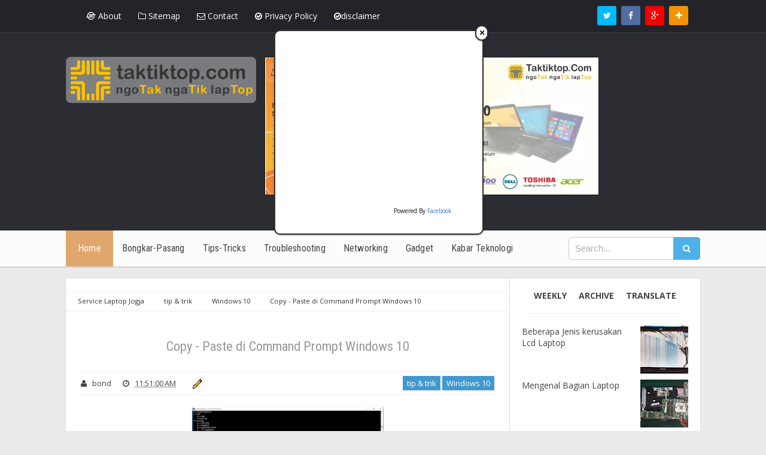

--- FILE ---
content_type: text/html; charset=UTF-8
request_url: http://www.taktiktop.com/2015/08/copy-paste-di-command-prompt-windows-10.html
body_size: 38043
content:
<!DOCTYPE html>
<html class='v2' dir='ltr' xmlns='http://www.w3.org/1999/xhtml' xmlns:b='http://www.google.com/2005/gml/b' xmlns:data='http://www.google.com/2005/gml/data' xmlns:expr='http://www.google.com/2005/gml/expr'>
<head>
<link href='https://www.blogger.com/static/v1/widgets/335934321-css_bundle_v2.css' rel='stylesheet' type='text/css'/>
<!-- [ Meta Tag SEO ] -->
<meta charset='utf-8'/>
<meta content='width=device-width, initial-scale=1' name='viewport'/>
<meta content='blogger' name='generator'/>
<meta content='text/html; charset=UTF-8' http-equiv='Content-Type'/>
<link href='http://www.blogger.com/openid-server.g' rel='openid.server'/>
<link href='http://www.taktiktop.com/' rel='openid.delegate'/>
<link href='http://www.taktiktop.com/2015/08/copy-paste-di-command-prompt-windows-10.html' rel='canonical'/>
<title>Copy - Paste di Command Prompt Windows 10 - Service Laptop Jogja</title>
<meta content='' name='description'/>
<meta content='Copy - Paste di Command Prompt Windows 10, Service Laptop Jogja: Copy - Paste di Command Prompt Windows 10, Service Laptop Jogja' name='keywords'/>
<link href='http://www.taktiktop.com/feeds/posts/default' rel='alternate' title='Service Laptop Jogja - Atom' type='application/atom+xml'/>
<link href='http://www.taktiktop.com/feeds/posts/default?alt=rss' rel='alternate' title='Service Laptop Jogja - RSS' type='application/rss+xml'/>
<link href='http://www.blogger.com/feeds/2720160422076043183/posts/default' rel='alternate' title='Service Laptop Jogja - Atom' type='application/atom+xml'/>
<link href='https://blogger.googleusercontent.com/img/b/R29vZ2xl/AVvXsEi1MLkpLWtDDbcfmoYeC_0rkjaF-fCNa8dSQ5jGwVZjRh5whwaoKAC6BSh_ZO5REbojVc7g6y-Rl3br3zeJS4vyL1GpFm4Dr4L9LTE3pUyprYTqmZE7Se-5z1KtmfXb2NNONqA8UM7Rsso/s72-c/ss3.png' rel='image_src'/>
<link href='/favicon.ico' rel='icon' type='image/x-icon'/>
<link href='https://plus.google.com/Bond/posts' rel='publisher'/>
<link href='https://plus.google.com/Bond/about' rel='author'/>
<link href='https://plus.google.com/Bond' rel='me'/>
<meta content='taktiktop' name='google-site-verification'/>
<meta content='taktiktop' name='msvalidate.01'/>
<meta content='taktiktop' name='alexaVerifyID'/>
<meta content='Indonesia' name='geo.placename'/>
<meta content='Bond' name='Author'/>
<meta content='general' name='rating'/>
<meta content='id' name='geo.country'/>
<!-- [ Social Media meta tag ] -->
<meta content='Service Laptop Jogja: Copy - Paste di Command Prompt Windows 10' property='og:title'/>
<meta content='article' property='og:type'/>
<meta content='http://www.taktiktop.com/2015/08/copy-paste-di-command-prompt-windows-10.html' property='og:url'/>
<meta content='https://blogger.googleusercontent.com/img/b/R29vZ2xl/AVvXsEi1MLkpLWtDDbcfmoYeC_0rkjaF-fCNa8dSQ5jGwVZjRh5whwaoKAC6BSh_ZO5REbojVc7g6y-Rl3br3zeJS4vyL1GpFm4Dr4L9LTE3pUyprYTqmZE7Se-5z1KtmfXb2NNONqA8UM7Rsso/s320/ss3.png' property='og:image'/>
<meta content='Ngotak Ngatik Laptop' property='og:description'/>
<meta content='Service Laptop Jogja' property='og:site_name'/>
<meta content='562901580420523' property='fb:app_id'/>
<meta content='100005787193074' property='fb:admins'/>
<meta content='en_US' property='og:locale'/>
<meta content='en_GB' property='og:locale:alternate'/>
<meta content='id_ID' property='og:locale:alternate'/>
<meta content='summary' name='twitter:card'/>
<meta content='Service Laptop Jogja: Copy - Paste di Command Prompt Windows 10' name='twitter:title'/>
<meta content='Ngotak Ngatik Laptop' name='twitter:site'/>
<meta content='Bond' name='twitter:creator'/>
<style id='page-skin-1' type='text/css'><!--
/*
Theme Name       : Vienna Lite
Theme Publish    : 7 Juli 2015
Theme Base Color : White, Green, and Blue
Theme Layout     : 2 Column Frame
Theme Designer   : Arlina Design
Designer URL     : http://arlinadesign.blogspot.com
Thanks to        : All supported
Theme License    : This free Blogger template is licensed under the Creative Commons Attribution 3.0 License, which permits both personal and commercial use.
However, to satisfy the &#39;attribution&#39; clause of the license, you are required to keep the footer links intact which provides due credit to its authors. For more specific details about the license, you may visit the URL below:
http://creativecommons.org/licenses/by/3.0/
*/
/* CSS Reset */
html,body,div,span,applet,object,iframe,h1,h2,h3,h4,h5,h6,p,blockquote,pre,a,abbr,acronym,address,big,cite,code,del,dfn,em,img,ins,kbd,q,s,samp,small,strike,strong,sub,sup,tt,var,b,u,i,center,dl,dt,dd,ol,ul,li,fieldset,form,label,legend,table,caption,tbody,tfoot,thead,tr,th,td,article,aside,canvas,details,embed,figure,figcaption,footer,header,hgroup,menu,nav,output,ruby,section,summary,time,mark,audio,video{margin:0;padding:0;border:0;font-size:100%;font:inherit;vertical-align:baseline;}
/* CSS HTML5 */
article,aside,details,figcaption,figure,footer,header,hgroup,menu,nav,section{display:block;}body{line-height:1;display:block;}*{margin:0;padding:0;}html{display:block;}ol,ul{list-style:none;}blockquote,q{quotes:none;}blockquote:before,blockquote:after,q:before,q:after{background:transparent;}table{border-collapse:collapse;border-spacing:0;}
/* CSS Framework */
*, *:before, *:after {-webkit-box-sizing:border-box;-moz-box-sizing:border-box;box-sizing:border-box;}
.navbar,.post-feeds,.feed-links{display:none;}
.section,.widget{margin:0 0 0 0;padding:0 0 0 0;}
strong,b{font-weight:bold;padding:0;transition:color 0.2s;}
strong,b:hover{left:-0.1em;content: '[';-webkit-transform: translateX(-100%);transform: translateX(-100%);}
cite,em,i{font-style:italic;}
a:link{color:#e1a66c;text-decoration:none;outline:none;transition:all 0.25s;}
a:visited{color:#303030;text-decoration:none;}
a:link:hover{color:#303030;text-decoration:none;}
a:visited:hover{color:#e1a66c;text-decoration:none;}
a img{border:none;border-width:0;outline:none;}
img{max-width:100%;vertical-align:middle;border:0;}
abbr,acronym{border-bottom:1px dotted;cursor:help;}
sup,sub{vertical-align:baseline;position:relative;top:-.4em;font-size:86%;}
sub{top:.4em;}small{font-size:86%;}
kbd {display:inline-block;border:1px solid #ccc;border-radius:4px;padding:0.1em 0.5em;margin:0 0.2em;box-shadow:0 1px 0px rgba(0,0,0,0.2), 0 0 0 2px #fff inset;background-color:#f7f7f7;}
mark{background-color:#ffce00;color:#182025;}
p,blockquote,pre,table,figure,hr,form,ol,ul,dl{margin:1.5em 0;}
hr{height:1px;border:none;background-color:#999;}
code,kbd,pre,samp{font-family:monospace,monospace;}
pre{white-space:pre;word-wrap:normal;overflow:auto;}
blockquote{position:relative;line-height:2;margin:15px 0;border-left:3px solid #c69f73;font-weight:400;padding:0 18px;}
*:focus {outline:0!important;}
/* CSS Blog Heading */
h1,h2,h3,h4,h5,h6{font-weight:700;line-height:normal;margin:0 0 0.6em;}
h1{font-size:200%}
h2{font-size:180%}
h3{font-size:160%}
h4{font-size:140%}
h5{font-size:120%}
h6{font-size:100%}
/* CSS Form */
input,button,select,textarea{font-size:100%;line-height:normal;vertical-align:baseline;}
textarea{display:block;box-sizing:border-box;}
input::-webkit-input-placeholder,textarea::-webkit-input-placeholder,input:-moz-placeholder,textarea:-moz-placeholder,input.placeholder_text,textarea.placeholder_text{color:#888}[placeholder]:focus::-webkit-input-placeholder{transition:opacity .5s .5s ease;opacity:0}
/* Print Styling */
@media print {
*{background:transparent !important;color:#000 !important;box-shadow:none !important;text-shadow:none !important}
a,a:visited{text-decoration:underline}a[href]:after{content:" (" attr(href)")"}abbr[title]:after{content:" (" attr(title)")"}.ir a:after,a[href^="javascript:"]:after,a[href^="#"]:after{content:""}pre,blockquote{border:1px solid #999;page-break-inside:avoid}thead{display:table-header-group}tr,img{page-break-inside:avoid}img{max-width:100% !important}
@page {margin:0.5cm;}
p,h2,h3{orphans:3;widows:3}h2,h3{page-break-after:avoid}}
/* CSS List */
ul,dl{margin:.5em 0em .5em 3em}
ol{list-style:decimal outside}
ul{list-style:disc outside}
li{margin:.5em 0}
dt{font-weight:bold}
dd{margin:0 0 .5em 2em}
.post ul li span{position:relative;display:block;margin:0;padding:5px 8px;margin-bottom:10px;text-decoration:none;transition:all .3s;}
ol {counter-reset:li;list-style:none;font:15px 'Open Sans', 'lucida sans';padding:0;margin-bottom:4em;text-shadow:0 1px 0 rgba(255,255,255,.5);}
ol ol {margin: 0 0 0 2em;}
.post ol li{position:relative;display:block;padding:.4em .4em .4em .8em;
margin:.5em 0 .5em 2.5em;background:#fff;color:#666;text-decoration:none;
transition:all .3s ease-out;}
.post ol li:before {content:counter(li);counter-increment:li;position:absolute;left:-2.5em;
top:50%;margin-top:-1em;height:2em;width:2em;line-height:2em;text-align:center;}
/* CSS Post Table */
.post-body table td, .post-body table caption{border:1px solid #e6e6e6;padding:10px;text-align:left;vertical-align:top;}
.post-body table th {border:1px solid #009abf;padding:10px;text-align:left;vertical-align:top;}
.post-body table.tr-caption-container {border:1px solid #eee;}
.post-body th{font-weight:700;}
.post-body table caption{border:none;font-style:italic;}
.post-body table{}
.post-body td, .post-body th{vertical-align:top;text-align:left;font-size:14px;padding:3px 5px;border:1px solid #eee;}
.post-body td:hover{background:#fefefe;}
.post-body th{background:#00acd6;color:#fff;}
.post-body th:hover{background:#009fc6;}
.post-body td a{color:#444;}
.post-body td a:hover{color:#e1a66c;}
.post-body table.tr-caption-container td {border:none;padding:8px;}
.post-body table.tr-caption-container, .post-body table.tr-caption-container img, .post-body img {max-width:100%;height:auto;}
.post-body li {list-style-type:square;}
.post-body td.tr-caption {color:#666;font-size:80%;padding:0px 8px 8px !important;}
img {max-width:100%;height:auto;border:none;}
table {max-width:100%;width:100%;margin:1.5em auto;}
table.section-columns td.first.columns-cell{border-left:none}
table.section-columns{border:none;table-layout:fixed;width:100%;position:relative}
table.columns-2 td.columns-cell{width:50%}
table.columns-3 td.columns-cell{width:33.33%}
table.columns-4 td.columns-cell{width:25%}
table.section-columns td.columns-cell{vertical-align:top}
table.tr-caption-container{padding:4px;margin-bottom:.5em}
td.tr-caption{font-size:80%}
.widget ul {padding:0;}
/* CSS Global Wrapper */
body {background:#eaeaea none repeat scroll top left;margin:0;padding:0;color:#404040;font-family:'Open Sans';font-size:14px;font-weight:400;text-align:left;}
#viennalite-wrapper {max-width:1060px;margin:0 auto;padding:0;overflow:hidden;}
.post-inner {padding:15px 0 0 0;}
#header-wrapper {margin:20px;overflow:hidden;}
#header {float:left;width:100%;max-width:257px;}
.header-right {float:right;padding:0;overflow:hidden;margin:0;width:100%;
max-width:728px;}
#sidebar-wrapper {float:right;width:30%;margin:0 auto;}
.header-wrapper2 {position:relative;z-index:999;}
.viennatop-wrapper {overflow:hidden;position:relative;}
.vitop-wrapper {padding:0 20px;position:relative;max-width:1060px;margin:0 auto;}
#footer-wrapper {text-align:left;overflow:hidden;margin:0;}
.footer {padding-bottom:.2em;}
.footer-bottom {min-height:40px;}
#footx1,#footx2,#footx3 {margin:0 .2%}
#footer-widgetlite .footer-widget {width:30.2%;float:left;margin-left:20px;}
#footer-widgetlite {max-width:1060px;overflow:hidden;margin:0 auto;}
#footer-wrapper .widget-content li {margin-left:-14px;}
#footer-wrapper .widget li {margin:5px 0 0 0;padding:5px 0 0 15px;display:block;}

--></style>
<style id='template-skin-1' type='text/css'><!--
/* CSS Body Layout */
#layout ul,body#layout div.section h4,#layout div.section h4,body#layout ul,body#layout .top-tab-widget-menu ul {display:none;}
#layout,#layout .widget-content,#layout .add_widget {border:none;}
#layout .add_widget a {color:#444;}
#layout:before {content:'Vienna Lite';text-transform:uppercase;font-size:20px;color:#999;margin:0 0 20px 0;display:inline-block;font-weight:700;font-family:sans-serif;}
#layout #header-wrapper{min-height:0px;width:100%;margin:10px 0 0 0;}
#layout #footer-wrapper{padding:20px 0;overflow:visible;background:#f9f9f9;border-top:1px solid #ccc;}
#layout #footer-wrapper .add_widget {background-color:#8b9898;border:none;}
#layout #footer-wrapper .add_widget a,#layout div#mag-wrapper .add_widget a,#layout div#mag-wrapper2 .add_widget a {color:#fff;}
#layout #footer-wrapper .footer-column{width:33.33%;float:left}
#layout #footer-wrapper #column1,#layout #footer-wrapper #column2{margin:0}
#layout #footer-wrapper:before {content:'Footer Wrapper';text-transform:uppercase;font-size:16px;color:#aaa;margin:0 0 20px 0;display:inline-block;font-weight:700;font-family:sans-serif;}
#layout div#post-wrapper:before {content:'Post Wrapper';text-transform:uppercase;font-size:16px;color:#aaa;margin:0 0 20px 0;display:inline-block;font-weight:700;font-family:sans-serif;}
#layout #main-wrapper{width:70%;float:left}
#layout #sidebar-wrapper{width:30%;left:0;padding:0;float:right}
#layout #sidebar-wrapper:before {content:'Sidebar Wrapper';text-transform:uppercase;font-size:16px;color:#aaa;margin:0 0 20px 0;display:inline-block;font-weight:700;font-family:sans-serif;}
#layout .draggable-widget .widget-wrap2 {background:#c1cfd9;}
#layout #banner,#layout #banner2 {background-color:#5f6868;padding:20px 0!important;margin-bottom:20px;}
#layout #banner:before,#layout #banner2:before{content:'Ad Slot 970x90';font-size:14px;color:#fff;margin-bottom:20px;padding-bottom:5px;display:inline-block;font-weight:400;font-family:sans-serif}
#layout #banner .widget,#layout #banner2 .widget{width:80%;margin:5px auto!important;overflow:hidden;float:none}
#layout #banner .add_widget,#layout #banner2 .add_widget{width:80%;margin:5px auto!important;overflow:hidden;float:none}
#layout div#mag-wrapper .add_widget,#layout div#mag-wrapper2 .add_widget{background-color:#649fd0;border:none}
iframe#editorframe,#editorframe {width:1000px!important;;}
body#layout div#post-wrapper,body#layout #post-wrapper,#layout #post-wrapper {float:left;width:70%;}
body#layout div.section,#layout div.section{background-color:transparent;border:0;font-family:sans-serif;margin:0;overflow:visible;padding:0;position:relative}
body#layout #viennalite-wrapper, body#layout .post-inner, body#layout .sidebar, body#layout .sidebar-two,body#layout #wrapper, body#layout .post-inner, body#layout .sidebar-inner {padding:0;}
body#layout #main{position:relative;background-color:#636798;padding:20px 10px!important;margin-bottom:20px;clear:both}
body#layout #main:before{content:'Recent Post';font-size:14px;color:#fff;margin-bottom:20px;padding-bottom:5px;display:block;font-weight:400;font-family:sans-serif}
body#layout .vita-list {float:left;width:79px;}
body#layout .header-wrapper {margin-top:0;}
body#layout #navigation {float:left;width:100%;}
body#layout .vita-list {float:left;width:100%;}
body#layout #header-wrapper {min-height:0px;width:100%;}
body#layout #header {width:30%;}
body#layout #header-right {width:70%;}
body#layout #vita-list-1, body#layout #vita-list-2, body#layout #vita-list-3 {width:33.3%;float:left;}
body#layout .add_widget {border:1px solid #ddd;}
body#layout #carousel {background-color:#f9aa4f;padding:20px 0!important;margin-bottom:20px;}
body#layout #carousel:before{content:'Slider';font-size:14px;color:#fff;margin-bottom:20px;padding-bottom:5px;display:inline-block;font-weight:400;font-family:sans-serif}
body#layout div#mag-wrapper,body#layout div#mag-wrapper2{width:100%;position:relative;display:inline-block;background-color:#78b9ef;padding:20px 0 !important;margin-bottom:20px;clear:both}
body#layout div#mag-wrapper:before,body#layout div#mag-wrapper2:before{content:'Mag Section';font-size:14px;color:#fff;margin-bottom:20px;padding-bottom:5px;display:block;font-weight:400;font-family:sans-serif}
body#layout #viennaprobox-1,body#layout #viennaprobox-2,body#layout #viennaprobox-3,body#layout #viennaprobox-4,body#layout #viennaprobox-5,body#layout #viennaprobox-6{width:48%;margin:4px;float:left;display:list-item;list-style:none}
body#layout #main,body#layout #main2{position:relative;background-color:#636798;padding:20px 10px !important;margin-bottom:20px;clear:both}
body#layout #main2{background-color:#84c0a0}
--></style>
<style type='text/css'>
/* CSS Fix */
#navbar-iframe,#ContactForm1,#ContactForm1 br,.quickedit,#Attribution1 {display:none;visibility:hidden}
.clear {clear:both;}
.clear:after {visibility:hidden;display:block;font-size:0;content:" ";clear:both;height:0;}
header,nav,section,aside,article,footer {display:block;}
form.searchform {margin:0;}
.widget ul {line-height:1.4em;}
.rich-snippet {padding:10px;margin:15px 0 0;border:3px solid #e6e6e6;font-size:12px;}
.status-msg-wrap {width:100%;margin:20px auto;}
.status-msg-body {padding:20px 2%;width:96%;background:#fff;}
.status-msg-border {border:none;opacity:1;width:auto;}
.status-msg-bg {background-color:#fff;}
.status-msg-hidden {padding:20px 2%;}
.rich-snippet {padding:10px;margin:15px 0 0;border:none;font-size:12px;}
#Profile1 .widget-content {display:inline-block;}
.Profile img {margin:0 10px 0 0;border-radius:5px;}
a.profile-name-link.g-profile,a.profile-link {color:#666;float:left;margin:0 0 5px 0;}
.profile-textblock {color:#666;}
.Profile .profile-datablock {margin:0 0 .5em;display:inline-block;}
span.post-count {font-size:11px;color:#666;}
#ArchiveList a.post-count-link, #ArchiveList a.post-count-link:link, #ArchiveList a.post-count-link:visited {text-decoration:none;color:#666;}
select#BlogArchive1_ArchiveMenu {width:100%;padding:10px;font-family:'Roboto Condensed';background:#fff;color:#999;border:1px solid #e6e6e6;border-radius:2px;text-transform:uppercase;}
select#BlogArchive1_ArchiveMenu:active, select#BlogArchive1_ArchiveMenu:focus {outline:none;box-shadow:none;}
select#BlogArchive1_ArchiveMenu:after {content:" ";position:absolute;top:50%;margin-top:-2px;
right:8px;width:0;height:0;border-left:5px solid transparent;border-right:5px solid transparent;border-top:5px solid #aaa;}
.CSS_LIGHTBOX {z-index:999999!important;}
.CSS_LIGHTBOX_BG_MASK_TRANSPARENT {opacity:.95!important;}

/* CSS Shortcodes */
.button{float:left;list-style:none;text-align:center;width:95%;margin:10px;padding:2px;font-size:14px;clear:both;}
.button ul {margin:0;padding:0}
.button li{display:inline;margin:5px;padding:0;list-style:none;}
.demo,.download{padding:10px 14px!important;color:#fff!important;font-size:14px;text-align:center;text-transform:uppercase}
.demo {background-color:#5a6269;}
.download {background-color:#4db2ec;}
.demo:hover {background-color:#4db2ec;color:#fff;opacity:1;}
.download:hover {background-color:#5a6269;color:#fff;opacity:1;}
.demo:before {content:'\f135';display:inline-block;font-weight:normal;vertical-align:top;margin-right:10px;width:16px;height:16px;line-height:24px;font-family:fontawesome;transition:all 0.5s ease-out;}
.download:before {content:'\f019';display:inline-block;font-weight:normal;vertical-align:top;margin-right:10px;width:16px;height:16px;line-height:24px;font-family:fontawesome;transition:all 0.5s ease-out;}
.first-letter{float:left;color:#f77c6a;font-size:75px;line-height:60px;padding-top:4px;padding-right:8px;padding-left:3px;font-family:Georgia}
.widget .post-body ul{padding:0 20px;line-height:1.5;font-weight:400}
.widget .post-body ol{padding:0;margin:0;}
.widget .post-body li{padding:0;line-height:1.5}
.alert-message{position:relative;display:block;background-color:#f7f8fa;padding:20px;margin:20px 0;border-radius:2px;color:#39484d;}
.alert-message p{margin:0!important;padding:0;line-height:22px;font-size:13px;color:#39484d}
.alert-message span{font-size:14px!important}
.alert-message i{font-size:22px;text-align:left;display:inline-block;
position:absolute;right:0;top:0;padding:20px;opacity:0.8;}
.alert-message.success{background-color:#00acd6;color:#fff}
.alert-message.success a,.alert-message.success span{color:#fff}
.alert-message.alert{background-color:#0073b7;color:#fff}
.alert-message.alert a,.alert-message.alert span{color:#fff}
.alert-message.warning{background-color:#efa666;color:#fff}
.alert-message.warning a,.alert-message.warning span{color:#fff}
.alert-message.error{background-color:#f56c7e;color:#fff}
.alert-message.error a,.alert-message.error span{color:#fff}
.fa-check-circle:before{content:"\f058"}
.fa-info-circle:before{content:"\f05a"}
.fa-exclamation-triangle:before{content:"\f071"}
.fa-exclamation-circle:before{content:"\f06a"}
#flippy {text-align:center;}
#flippy button{margin:10px auto;cursor:pointer;background-color:#5a6269;color:#fff;padding:10px 14px!important;text-transform:uppercase;border:none;font-size:14px;transition:all .3s ease-out}
#flippy button:hover, #flippy button:focus {outline:none;opacity:1;color:#fff;}
#flippanel {padding:1px;text-align:left;background:#fafafa;border:1px solid #e6e6e6;}
#flippanel {padding:24px;display:none;}
#flippanel img {background:#f5f5f5;margin:10px auto;}
#wrap {margin:20px auto;text-align:center;}
#wrap br {display:none;}
.btn {display:inline-block;position:relative;font-family:'Open Sans', Helvetica, sans-serif;text-decoration:none;font-weight:700;background:#5a6269;padding:10px 20px;margin:0 3px;
color:rgba(255,255,255,0.7);border-radius:3px;transition:all 0.3s ease-out;opacity:0.7;text-transform:uppercase;}
.btn.down {background:#4db2ec;opacity:0.7;}
.btn:hover,.btn.down:hover {opacity:0.9;}
.btn:active,.btn.down:active {opacity:1;}
a.btn,a.btn:hover,a.btn:active {color:rgba(255,255,255,1);}
.btn i {margin-left:10px;font-weight:normal;font-family:FontAwesome;}

/* CSS Outer Wrapper */
#viennalite-wrapper {background:#f8f8f8;max-width:1060px;margin:20px auto;padding:0;overflow:hidden;-webkit-box-sizing:initial;-moz-box-sizing:initial;box-sizing:initial;box-shadow:0 0 0 1px #ddd;}

/* CSS Content Wrapper */
#content-wrapper {background-color:#fff;margin:auto;padding:0;word-wrap:break-word;}

/* CSS Top Menu Wrapper */
.viennatop-wrapper{background:#23242a;position:relative;overflow:hidden;padding:10px 0;border-bottom:1px solid #3f414a;}
.header-wrapper2 {margin:0 auto;padding:0}
.top-menus {display:block;margin:0 auto;float:left;padding:0;width:100%;background:transparent;}
.top-menus ul {width:100%;padding:0;margin:0;text-align:left;}
.top-menus li {list-style-type:none;float:left;padding:0;margin:0;}
.top-menus li a{position:relative;color:#fff;display:block;margin:0;padding:10px 14px;line-height:100%;transition:all .3s}
.top-menus ul li a:active, .top-menus ul li.highlight a {text-decoration:none;}
.top-menus ul li a:hover{color:#fff;background:#3f414a;text-decoration:none}
.top-menus li.doremifa {float:right;margin-left:8px;border-radius:3px;}
.top-menus li.doremifa a{padding:0;width:32px;height:32px;line-height:32px;text-align:center}
.top-menus li.doremifa a i{text-align:center;color:#fff;}
.top-menus li.doremifa a:hover i{color:#fff;}
.top-menus li.doremifa.join{background:#f29400;}
.top-menus li.doremifa.instagram{background:#406f94;}
.top-menus li.doremifa.gplus{background:#f20000;}
.top-menus li.doremifa.twitter{background:#00baff;}
.top-menus li.doremifa.facebook{background:#516ca4;}
.top-menus li.doremifa a i,.top-menus li.doremifa a:hover i{color:#fff;}
.top-menus a#pull {display:none;}

/* CSS Header Wrapper */
#header-wrapper {margin:auto;padding:0;overflow:hidden;background:#2b2d33;}
.header-wrapp {margin:auto;padding:40px 0;max-width:1060px;overflow:hidden;}
#header {float:left;width:100%;max-width:30%;color:#fff;margin:0;}
#header h1, #header h2, #header p {font-family:'Roboto Condensed';font-size:300%;font-weight:700;color:#444;}
#header a {color:#fff;text-decoration:none;transition:all 0.3s ease-out;}
#header a:hover {color:#ddd;}
#header .description {font-size:110%;font-weight:400;color:#eee;line-height:normal;margin:0;}
.header img {display:block;}
.header-right {float:right;padding:0;overflow:hidden;margin:0;width:100%;
max-width:728px;}
.header-right img {display:block;border:1px solid rgba(0,0,0,.5);}
.Header h1,.Header h2 {margin-bottom:10px;}

/* CSS Main Menu */
.slide-menu {display:none;background:#e1a66c;padding:0 15px;height:60px;line-height:60px;color:#fff!important;}
.slide-menu:hover {background:#e1a66c;}
#nav{font-family:'Roboto Condensed';font-size:16px;letter-spacing:.2px;background:#fcfcfc;height:60px;line-height:60px;margin:0 auto;-webkit-box-sizing:initial;-moz-box-sizing:initial;box-sizing:initial;box-shadow:0 2px rgba(0,0,0,0.1);}
#nav2{max-width:1060px;margin:0 auto;background:#fcfcfc;height:60px;line-height:60px}
.vienna-menu {background:#fcfcfc;list-style:none;margin:0;float:left;}
.vienna-menu:before,.vienna-menu:after {content: " ";display:table;}
.vienna-menu:after {clear:both;}
.vienna-menu ul {list-style:none;margin:0;width:100%;min-width:10em;}
.vienna-menu a {display:block;padding:0 15px;}
.vienna-menu li {position:relative;margin:0;}
.vienna-menu > li {float:left;}
.vienna-menu > li > a {display:block;height:60px;line-height:60px;color:#444;}
.vienna-menu > li > a.active {background:#e1a66c;color:#fff;padding:0 20px;}
.vienna-menu > li:hover > a.active {background:#e1a66c;color:#fff;}
.vienna-menu > li:hover > a {background:#e1a66c;color:#fff;}
.vienna-menu li ul {background:#2b2d33;display:block;position:absolute;left:0;top:100%;z-index:10;visibility:hidden;opacity:0;box-shadow:0 0 5px rgba(0,0,0,0.1);transition:all .3s;}
.vienna-menu li li ul {left:100%;top:-1px;}
.vienna-menu li ul li{position:relative;margin:0;border-right:0;}
.vienna-menu > li.hover > ul {visibility:visible;opacity:1;}
.vienna-menu li li.hover ul {visibility:visible;opacity:1;}
.vienna-menu li li a {display:block;color:#fff;position:relative;z-index:100;height:42px;line-height:42px;font-weight:400;text-transform:none;transition:all .3s;}
.vienna-menu li li a:hover {background:#33343d;color:#fff;}
.vienna-menu li li li a {background:#23242a;z-index:20;color:#fff;}
.vienna-menu li .parent:after{content:"\f107";font-family:FontAwesome;font-style:normal;font-weight:normal;text-decoration:inherit;padding-left:6px;}
.vienna-menu li:hover .parent:after{content:"\f106";color:#fff;}
.vienna-menu li:hover ul li .parent:after {content: "\f105";font-family:FontAwesome;font-style:normal;font-weight:normal;text-decoration:inherit;padding-left:6px;color:#ccc;float:right;}
.vienna-menu li ul li .parent:hover:after {content:"\f104";color:#fff;}
#search-form {background:#fcfcfc;float:right;margin:0 0;width:230px;}
#search-form table {width:100%;margin:0 0 0 0;}
#search-form td.search-box {padding-right:30px;}
#search-form input#search-box[type="text"] {background:#fff;height:36px;line-height:36px;margin:5px 0 5px 10px;padding:0 10px;width:100%;color:#aaa;border:1px solid #ccc;border-radius:5px 0 0 5px;font-size:95%;transition:all .5s;-webkit-box-sizing:initial;-moz-box-sizing:initial;box-sizing:initial;}
#search-form input#search-button[type="submit"] {font-family:FontAwesome;background:#4fafe9;color:#fff;line-height:38px;margin-left:-5px;padding:0 16px;border:0;outline:none;font-size:14px;border-radius:0 5px 5px 0;transition:all 0.25s;-webkit-box-sizing:initial;-moz-box-sizing:initial;box-sizing:initial;}
#search-form input#search-button[type="submit"]:hover{background:#61bef6;cursor:pointer;}
#search-form input#search-box[type="text"]:focus {background:#fff;color:#444;outline:none;border-color:#aaa;}

/* CSS Post Wrapper */
#post-wrapper{background:#fff;color:#444;float:left;width:70%;margin:auto;border-right:1px solid #ddd;}
.post-inner {padding:20px 0 0 0;}
.breadcrumbs{position:relative;background:none repeat scroll 0 0 #fff;border-bottom:1px solid #eee;border-top:1px solid #eee;border-radius:2px;font-size:80%;height:22px;line-height:22px;margin-top:1px;overflow:hidden;padding:5px;-webkit-box-sizing:initial;-moz-box-sizing:initial;box-sizing:initial}
.breadcrumbs>span {position:relative;padding:10px 15px;}
.breadcrumbs>span:last-child{background:none repeat scroll 0 0 transparent;color:#333}
.breadcrumbs a{color:#333}
.breadcrumbs a:hover{color:#7fa8f0}
.post {background:#fff;margin:0;padding:20px;}
.post-body{line-height:1.7em;color:#444;margin-top:15px;font-size:15px}
.post-body img {max-width:95%;margin:0 auto;height:auto;}
h3.post-title, h2.post-title, h1.post-title {font-family:'Roboto Condensed',sans-serif;font-size:20px;font-weight:400;text-align:center;padding:15px;}
h3.post-title a, h2.post-title a, h1.post-title a, h2.post-title, h1.post-title {color:#999;}
h3.post-title a:hover, h2.post-title a:hover, h1.post-title a:hover {color:#e1a66c!important;}
.viennalite-info {background:transparent;margin-top:5px;margin-bottom:5px;color:#fff;font-size:12px;text-align:left;padding:0;box-shadow:none;}
.viennalite-info a {display:inline;background:transparent;color:#666;padding:4px 6px 4px 6px;transition:all .3s ease-out;}
.viennalite-info a:hover {color:#e1a66c;}
.author-info, .time-info, .comment-info, .label-info, .review-info {margin-right:0;display:inline-block;color:#666;padding:10px 5px;}
.timestamp-link abbr {border-bottom:none;}
.pagevie{padding:15px 0;border-bottom:1px solid #ddd;border-top:1px solid #ddd;}
.pagevie-kiri{width:50%;float:left;margin:0;text-align:left;color:#4399cd;transition:all .3s ease-out;}
.pagevie-kanan{width:50%;float:right;margin:0;text-align:right;color:#4399cd;border-left:1px solid #ddd;transition:all .3s ease-out}
.pagevie-kanan:hover .pager-title-left,.pagevie-kiri:hover .pager-title-left{color:#444!important;}
.pagevie-kiri a,.pagevie-kanan a{color:#666;}
.pagevie-kanan a:hover,.pagevie-kiri a:hover{color:#444!important;}
.pagevie-kiri a,.pagevie-kanan a,.current-pageleft,.current-pageright{font-size:14px;font-family: 'Roboto Condensed',Helvetica,Arial,sans-serif;font-weight:400;background:none;text-decoration:none}
.current-pageleft{padding:0 0 0 15px;}
.current-pageright{padding:0 15px 0 0;}
.pager-title-left{font-size:22px;font-weight:700;text-transform:uppercase;transition:all .3s ease-out}
.isipagevie-kiri{margin:0}
.isipagevie-kanan{margin:5px 10px 10px}
#blog-pager-newer-link{float:left;padding:0 0 0 15px;}
#blog-pager-older-link{float:right;padding:0 15px 0 0;}
.blog-pager,#blog-pager{clear:both;text-align:center}
.feed-links{clear:both;line-height:2.5em;}
span.post-author.vcard {visibility:hidden;width:0;height:0;}
.post-header, .post-footer {line-height:initial;width:0;height:0;}

/* CSS Comments */
#comments{background:#fff;clear:both;margin:20px auto 0;line-height:1em;padding:20px;}
#comments h3{display:inline;line-height:20px;margin-bottom:20px;margin-top:-20px;margin-left:-20px;font-size:14px;position:absolute;background:#fff;color:#999;font-weight:700;text-transform:uppercase;padding:10px 20px 10px 50px;border:1px solid #eee;}
#comments h3:before {font-family:fontawesome;content:"\f086";margin-right:10px;font-size:20px;padding:10px 15px;position:absolute;left:0;top:0;font-weight:normal;}
#comments .click-comment{background:#fff;color:#999;float:right;text-decoration:none;display:inline;line-height:20px;margin-bottom:20px;margin-top:-20px;margin-right:-20px;font-size:14px;font-weight:700;text-transform:uppercase;padding:10px 20px;border:1px solid #eee;border-right:none;}
#comments .click-comment:hover{background:#fdfdfd;color:#666;}
.comment_avatar_wrap{border-radius:10%;width:46px;height:46px;border:none;background:none;text-align:center;padding:0;overflow:hidden;}
#comments .comment_avatar {border-radius:10%;width:46px;height:46px;max-width:46px;max-height:46px;background:#f9f9f9;padding:4px;text-align:center;position:absolute;top:0;left:0;overflow:hidden;}
#comments .comment_admin .comment_avatar{border-radius:10%;width:46px;height:46px;max-width:46px;max-height:46px;padding:4px;text-align:center;position:absolute;top:0;left:0;overflow:hidden;}
#comments .comment_avatar img {border-radius:10%;width:46px;height:46px;max-width:46px;max-height: 46px;background:url(https://blogger.googleusercontent.com/img/b/R29vZ2xl/AVvXsEg63zFIKoHBvrKVecaYgQDm06quZS4OO1vB48znHB0_E-ANTtxi08p_GIk-acXCOeSVGszadpBRdtPgA9jg-O2ZvIrkZN2FvTtmxLAZJwu6oeBHNnhZOePc1h4SpDZs2pmYHjl6igrfwSKw/s1600/avatwisted.png) no-repeat;overflow:hidden;}
.comment_avatar img{border-radius:10%;width:46px;height:46px;background:url(https://blogger.googleusercontent.com/img/b/R29vZ2xl/AVvXsEg63zFIKoHBvrKVecaYgQDm06quZS4OO1vB48znHB0_E-ANTtxi08p_GIk-acXCOeSVGszadpBRdtPgA9jg-O2ZvIrkZN2FvTtmxLAZJwu6oeBHNnhZOePc1h4SpDZs2pmYHjl6igrfwSKw/s1600/avatwisted.png) no-repeat;overflow:hidden;}
.comment_name a{font-weight:700;font-size:15px;padding:5px 0;color:#666;text-decoration:none}
.comment_child .comment_name a{color:#666;}
.comment_child .comment_name a:hover {color:#e1a66c;}
.comment_admin .comment_name{background:#fff;padding:0 20px 0 65px;left:5px;top:10px;display:inline;font-weight:700;font-size:16px;text-decoration:none;border-radius:3px;}
.comment_admin .comment_date{left:10px;font-weight:700;font-size:11px;}
.comment_name{font-size:16px;background:#fff;font-weight:700;padding:0 20px 0 65px;position:absolute;left:5px;top:10px;display:inline;line-height:35px;border-radius:3px;transition:all .3s ease-out;}
.comment_name:hover,.comment_name a:hover,.comment_admin .comment_name a:hover,.comment_admin .comment_name:hover{color:#e1a66c;}
.comment_service{position:absolute;top:31px;right:0;}
.item-control {display:inline-block;}
.comment_date a{font-size:11px;font-weight:400;text-transform:none;text-decoration:initial;
color:#666!important;text-align:center;padding:1px 6px;opacity:0.9;transition:all .3s ease-out;}
.comment_date a:hover{color:#e1a66c!important;}
.comment-delete{font-size:11px;color:#666!important;opacity:0.9;}
.comment-delete:hover{color:#e1a66c!important;}
.comment_body{margin:20px 0;padding:0;position:relative;}
.comment_body p{line-height:1.6em;color:#666;font-size:14px;font-family:'Open Sans',Helvetica,Arial,sans-serif;word-wrap:break-word;background:#fafafa;padding:30px 20px;position:relative;margin-top:25px;border-radius:6px;box-shadow:0 0 0 1px #e6e6e6;transition:all .3s ease-out;}
.comment_body p:before, .comment_body p:after {bottom:100%;left:5%;border:solid transparent;
content:" ";height:0;width:0;position:absolute;pointer-events:none;}
.comment_body p:after {border-color:rgba(255,255,255,0);border-bottom-color:#fafafa;
border-width:8px;margin-left:-8px;}
.comment_body p:before {border-color:rgba(255,225,255,0);border-bottom-color:#ddd;border-width:9px;margin-left:-9px;transition:all .3s ease-out;}
.comment_child .comment_body p{color:#666;}
.comment_body p img{vertical-align:middle;margin:0 5px;}
.comment_body p:hover{box-shadow:0 0 0 1px #ccc;}
.comment_body p:hover:before {border-bottom-color:#aaa;}
.comment_inner{padding-bottom:5px;margin:5px 0}
.comment_child .comment_wrap{padding-left:7%}
.comment_child .comment_body{margin-top:-15px;}
.comment_reply{display:inline-block;background:#fdfdfd;color:#999!important;text-align:center;
font-size:11px;margin:0;padding:2px 6px 4px 6px;border-radius:2px;border:1px solid #ccc;}
.comment_reply:hover{text-decoration:none!important;background:#fff;color:#6991d8!important;border-color:#7fa8f0;}
.comment-form{width:100%;max-width:100%;margin-bottom:10px;padding:0;}
.comment_form a{text-decoration:none;text-transform:uppercase;font-weight:700;font-family:Arial,Helvetica,sans-serif;font-size:15px;color:#666}
#comment-editor{width:103%!important;background:url('http://4.bp.blogspot.com/-jSUS8v5kwpQ/U8Z_6Ufr-PI/AAAAAAAAEYY/o4cQPKvt8vQ/s1600/loading.gif') no-repeat 50% 25%;position:relative;margin-left:-8px;margin-top:-15px}
.comment-form p{position:relative;background:#fdfdfd;font-size:14px;font-family:'Open Sans',Helvetica,Arial,sans-serif;line-height:1.5em;margin-bottom:20px;padding:15px;border:1px solid #ddd}
.comment-form p:after, .comment-form p:before {top:100%;left:8%;border:solid transparent;content:" ";height:0;width:0;position:absolute;pointer-events:none;}
.comment-form p:after {border-color:rgba(68,68,68,0);border-top-color:#fdfdfd;border-width:9px;margin-left:-9px;}
.comment-form p:before {border-color:rgba(221,221,221,0);border-top-color:#c3c3c3;border-width:10px;margin-left:-10px;transition:all .3s ease-out;}
.comment_reply_form{padding:0 0 0 7%}
.comment_reply_form .comment-form{width:100%}
.comment_emo_list .item{float:left;text-align:center;height:40px;width:41px;margin:0 0 10px;}
.comment_emo_list span{display:block;font-weight:400;font-size:11px;letter-spacing:1px;color:#666}
.comment_youtube{max-width:100%!important;width:400px;height:225px;display:block;margin:auto}
.comment_img{max-width:100%!important}
#respond{overflow:hidden;padding-left:10px;clear:both}
.unneeded-paging-control,.comment_author_flag{display:none}
.comment_admin .comment_author_flag{font-family:FontAwesome;display:inline-block;font-size:15px;font-weight:400;color:#7fa8f0;text-align:center;line-height:normal;margin-left:5px}
.spammer-detected{font-size:14px!important;color:#fff!important;background:#5cb0d8!important;margin:25px;
display:inline-block;padding:10px 15px!important;}
.deleted-comment{display:inline-block;color:#999;word-wrap:break-word;background:#f9f9f9;margin-top:20px;padding:10px;font-size:14px;font-family:'Open Sans',Helvetica,Arial,sans-serif;border-radius:3px;opacity:1;}
iframe{border:none;overflow:hidden}
.paging-control-container{text-align:center;margin:0 0 0 25%;}
.paging-control-container a{text-align:center;margin:0 auto;background:#666;padding:5px 10px;
color:#fff;transition:all .3s ease-out}
.paging-control-container a:hover{background:#e6ae48;color:#fff;}
.comment_header {padding:0;}
.comment_child .comment_header {padding:0;}
#emo-box,#hide-emo {display:none}
.small-button1 a {font-size:12px;cursor:pointer;font-weight:400;margin:10px 5px 5px 0;text-decoration:none;text-transform:none;text-shadow:none;display:inline-block;color:#fff;padding:2px 10px;cursor:pointer;border-radius:2px;background-color:rgba(0,0,0,0.5);transition: all 0.3s ease-out;}
.small-button1:hover a{background-color:rgba(0,0,0,0.8);color:#fff;display:inline-block;}
span.small-button1 {text-align:left;display:inline-block;}

/* CSS Sidebar Wrapper */
#sidebar-wrapper {float:right;width:30%;margin:auto;}
.sidebar-inner {padding:0;}
.sidebar .widget-content,.sidebar-two .widget-content {padding:20px;}
.sidebar h2,.sidebar-two h2,.sidebar h3,.sidebar-two h3{font-size:14px;line-height:16px;font-weight:700;margin-bottom:0;text-transform:uppercase;padding:16px;border-bottom:1px solid #eee}
.sidebar h2:after,.sidebar-two h2:after,.sidebar h3:after,.sidebar-two h3:after{content:"";position:absolute;bottom:-1px;left:0;width:150px;height:1px;background:#e1a66c}
.vita-list h2, .vita-list h3{font-family:'Roboto Condensed';font-size:16px;font-weight:400;color:#444;padding:0;text-transform:uppercase;display:block;background:#fff;transition:All 0.3s ease-out;}
.sidebar .widget,.sidebar-two .widget {border-bottom:1px solid #eee;margin:0;background:#fff;}
.sidebar ul, .sidebar ol,.sidebar-two ul, .sidebar-two ol {list-style-type:none;margin:0;padding:0;}
.sidebar li,.sidebar-two li {margin:5px 0;padding:0;}

/* CSS vietabslite */
.vietabslite, .vita-list {margin:0;}
.vietabslite .vita-list {background:#fff;padding:10px 20px;}
.vita-list {border-bottom:1px solid #eee;}
.vietabslite-menu{background:#fff;padding:0;margin:auto;text-align:center;}
.vietabslite-menu li{margin:auto;text-transform:uppercase;list-style:none;text-align:center;display:inline-block;background:#fff;color:#444;cursor:pointer;position:relative;padding:22px 10px;font-weight:700;font-size:14px;border-bottom:1px solid #eee}
.vietabslite-menu li:hover {color:#e1a66c;}
.vietabslite-menu .active-tab span{text-align:center;display:inline-block;color:#e1a66c}
.vietabslite-menu li span{display:block;}
.vietabslite-menu li:before {display:none;font-family:Fontawesome;text-align:center;font-size:16px;padding:2px 15px 0;}
.vietabslite-menu li:nth-child(1):before {content:'\f09e';}
.vietabslite-menu li:nth-child(2):before {content:'\f006';}
.vietabslite-menu li:nth-child(3):before {content:'\f0e6';}
.vietabslite-menu li.active-tab{border-bottom-color:#e1a66c}
.vietabslite-content {padding:0;}
.vietabslite-content .sidebar li {margin:0;padding:0;}
.vietabslite-content .widget li {float:none!important;}
.vietabslite-content .widget ul {overflow:visible;}

/* CSS Popular Post */
.item-snippet {display:none;}
.PopularPosts .item-thumbnail {float:right;margin:0;}
#PopularPosts1 h2,#PopularPosts2 h2 {margin:0;}
.PopularPosts .popular-posts ul li{list-style:none;overflow:hidden;padding:0;margin:10px 0;}
#PopularPosts1 .popular-posts,#PopularPosts2 .popular-posts {position:relative;}
.PopularPosts ul {counter-reset:trackit;}
.PopularPosts .popular-posts ul li a {color:#444;transition:all .3s}
.PopularPosts .popular-posts ul li a:hover {color:#e1a66c}
.PopularPosts .item-title{display:table-cell;line-height:normal;text-overflow:ellipsis;padding:0 10px 0 0}
.PopularPosts .item-thumbnail img {display:block;float:left;width:80px;height:auto;padding:0;}
.popular-posts ul {padding-left: 0;}
#footer-wrapper .popular-posts ul li:nth-child(n+4) {display:none;}
#footer-wrapper .popular-posts ul li {border-bottom-color:#4f4f4f;background:#262525;}
#footer-wrapper .popular-posts ul li:nth-child(3) {border-bottom:0;}

/* CSS Footer Wrapper */
#footer-wrapper{position:relative;z-index:21;text-align:left;overflow:hidden;background:#2b2d33;margin:0;padding:15px 0 0;margin-top:20px;}
#footer-widgetlite .footer-widget {width:30.2%;float:left;margin-left:20px;padding-top:10px;padding-bottom:15px;}
#footer-widgetlite {max-width:1060px;overflow:hidden;margin:0 auto;}
#footer-wrapper h2,#footer-wrapper h3 {position:relative;font-size:15px;font-weight:700;color:#f0f2f4;padding:10px 0;text-transform:uppercase;display:block;border-bottom:2px solid #3f414a;}
#footer-wrapper h2:after,#footer-wrapper h3:after{content:"";position:absolute;bottom:-2px;left:0;width:110px;height:2px;background:#e1a66c}
#footer-wrapper .widget-content {text-align:left;font-family:'Open Sans',Helvetica;margin:20px 0 15px;color:#fff;}
#footer-wrapper .widget-content li {margin-left:-14px;color:#fff}
#footer-wrapper .widget li {margin:5px 0 0 0;padding:5px 0 0 0;display:block;}
.footer li a {padding-top:0;padding-right:0;line-height:2em;font-size:14px;
font-weight:400;font-family:'Open Sans',Helvetica;color:#fff;margin:0}
.footer li a:hover {color:#fff;}
#footer-last{overflow:hidden;background:#23242a;padding:15px;margin:15px 0 0}
#footer-last2 {max-width:1060px;margin:auto;}
.vieleftcredit {float:left;margin:10px;color:#fff;font-size:14px;font-weight:400;}
#vierightcredit {float:right;margin:10px;color:#fff;font-size:14px;font-weight:400;}
.vieleftcredit a,#vierightcredit a {color:#fff;text-decoration:none;}
.vieleftcredit a:hover,#vierightcredit a:hover {color:#fff;text-decoration:underline;}
.footer {font-weight:400;padding-bottom:.2em;}
.footer-bottom {min-height:40px;}
#footx1,#footx2,#footx3 {margin:0 .2%}
.footer {font-weight:400;padding-bottom:.2em;}
a.vierightcredit-social{display:inline-block;margin:0 5px;font-family:FontAwesome;font-size:1.3em;}
#vierightcredit a.vierightcredit-social:hover {color:#fff;text-decoration:none;}

/* CSS label */
.widget-content.cloud-label-widget-content {display:inline-block;width:100%;}
.label-size-1,.label-size-2,.label-size-3,.label-size-4,.label-size-5 {font-size:100%;opacity:1}
.cloud-label-widget-content{text-align:left;padding:10px;}
.label-count {white-space:nowrap;display:inline-block;}
#sidebar-wrapper .widget-content.list-label-widget-content {padding:0;}
#sidebar-wrapper .Label li{position:relative;background:#fff;color:#444;padding:0;margin:0;text-align:left;width:100%;border:1px solid #eaeaea;border-bottom:0;transition:all .3s ease-out}
#sidebar-wrapper .Label li:first-child{border-top:0;}
#sidebar-wrapper .Label li:last-child{border-bottom:0;}
#sidebar-wrapper .Label li:hover {background:#fff;color:#e1a66c;}
#sidebar-wrapper .Label li:before {content:"";position:absolute;width:0;height:100%;background:#4fafe9;transition:all .2s ease-in-out;}
#sidebar-wrapper .Label li:hover:before {width:100%;}
#sidebar-wrapper .Label li a{padding:0 0 0 20px;display:block;position:relative;line-height:42px;color:#787878;text-decoration:none;transition:all .3s ease-out}
#sidebar-wrapper .Label li a:hover {color:#fff;}
#sidebar-wrapper .Label li span{float:right;height:42px;line-height:42px;width:42px;text-align:center;display:inline-block;background:#4fafe9;color:#FFF;position:absolute;top:0;right:0;z-index:2}
#sidebar-wrapper .Label li:nth-child(1) span,#sidebar-wrapper .Label li:nth-child(1):before,#sidebar-wrapper .Label li:nth-child(7) span,#sidebar-wrapper .Label li:nth-child(7):before {background:#ca85ca;}
#sidebar-wrapper .Label li:nth-child(2) span,#sidebar-wrapper .Label li:nth-child(2):before,#sidebar-wrapper .Label li:nth-child(8) span,#sidebar-wrapper .Label li:nth-child(8):before {background:#e54e7e;}
#sidebar-wrapper .Label li:nth-child(3) span,#sidebar-wrapper .Label li:nth-child(3):before,#sidebar-wrapper .Label li:nth-child(9) span,#sidebar-wrapper .Label li:nth-child(9):before {background:#61c436;}
#sidebar-wrapper .Label li:nth-child(4) span,#sidebar-wrapper .Label li:nth-child(4):before,#sidebar-wrapper .Label li:nth-child(10) span,#sidebar-wrapper .Label li:nth-child(10):before {background:#f4b23f;}
#sidebar-wrapper .Label li:nth-child(5) span,#sidebar-wrapper .Label li:nth-child(5):before,#sidebar-wrapper .Label li:nth-child(11) span,#sidebar-wrapper .Label li:nth-child(11):before {background:#46c49c;}
#sidebar-wrapper .Label li:nth-child(6) span,#sidebar-wrapper .Label li:nth-child(6):before,#sidebar-wrapper .Label li:nth-child(12) span,#sidebar-wrapper .Label li:nth-child(12):before {background:#607ec7;}
#sidebar-wrapper .label-size{position:relative;display:block;float:left;margin:0 4px 4px 0;font-size:13px;transition:all 0.3s;}
#sidebar-wrapper .label-size a{background:#fff;background-image:linear-gradient(to bottom,rgba(255,255,255,1)0,rgba(250,250,250,1)70%,rgba(246,246,246,1)99%,rgba(246,246,246,1)100%);display:inline-block;color:#444;padding:5px 8px;font-weight:400;border:1px solid #e3e3e3;background-repeat:repeat-y;background-size:100% 90px;background-position:0 -30px;transition:all .3s}
#sidebar-wrapper .label-count{opacity:0;visibility:hidden;font-size:85%;display:inline-block;position:absolute;top:-10px;right:-10px;background:#4fafe9;color:#fff;white-space:nowrap;padding:0;width:22px;height:22px;line-height:22px;border-radius:100%;text-align:center;z-index:1;transition:all .3s}
#sidebar-wrapper .label-size:hover .label-count{opacity:1;visibility:visible;top:-5px}
#sidebar-wrapper .label-size a:hover{color:#444;background-image:linear-gradient(to bottom,rgba(255,255,255,1)0,rgba(250,250,250,1)18%,rgba(255,255,255,1)99%,rgba(255,255,255,1)100%);background-position:0 0}
#footer-wrapper .Label li {background:transparent;float:left;padding:5px;margin:0;text-align:left;width:45%;transition:all .3s ease-out;}
#footer-wrapper .Label li:hover {color:#e1a66c;}
#footer-wrapper .Label li a {color:#aaa;transition:all .3s ease-out;}
#footer-wrapper .Label li a:hover {color:#e1a66c;}
#footer-wrapper .Label li span{float:right;color:#aaa;margin:0;padding:4px 6px;text-align:center;font-size:14px;font-weight:400;border-radius:2px;}
#footer-wrapper .Label li span:hover{color:#e1a66c}
#footer-wrapper .label-size{position:relative;background:#3f414a;color:#fff;display:block;float:left;margin:0 1px 1px 0;font-size:14px;transition:all 0.4s;}
#footer-wrapper .label-size a {display:inline-block;color:#fff;padding:6px 8px;font-weight:400;}
#footer-wrapper .label-size a:hover {background:#23242a;color:#fff;transition:all 0.2s;}
font-style:normal;font-weight:normal;text-decoration:none;color:#fff;transition:initial;}
#footer-wrapper .label-size:hover, #footer-wrapper-inner .label-size:hover{background:#e1a66c;color:#fff;}
#footer-wrapper .label-count{opacity:0;visibility:hidden;font-size:85%;display:inline-block;position:absolute;top:-10px;right:-10px;background:#fb4646;color:#fff;white-space:nowrap;padding:0;width:22px;height:22px;line-height:22px;border-radius:100%;text-align:center;z-index:1;transition:all .3s}
#footer-wrapper .label-size:hover .label-count{opacity:1;visibility:visible;top:-5px}

/* CSS Ad Slot Wrapper */
.banner,.banner2 {margin:0 auto;text-align:center;overflow:hidden;}
.banner .widget,.banner2 .widget {width:100%;max-width:100%;margin:0 auto;background:transparent;text-align:center;overflow:hidden;padding-top:15px;padding-bottom:15px;}
.banner img, .banner iframe,.banner2 img, .banner2 iframe{display:block;margin:0 auto;text-align:center;}
.kotak_iklan {text-align:center;margin:0 auto;transition:all 1s ease-out;}
.kotak_iklan .sidebar .widget-content,.kotak_iklan .sidebar-two .widget-content{padding:0;border:0;}
.kotak_iklan .sidebar .widget {margin-bottom:0;padding:0;}
.kotak_iklan img {background:#fff;text-align:center;margin:0 auto;padding:4px;border:1px solid transparent!important;transition:all 0.6s ease-out;}
.kotak_iklan  img:hover {background:#f9f9f9;border:1px solid #e6e6e6;}
.kotak_iklan2 {text-align:center;margin:0 auto;transition:all 1s ease-out;}
.kotak_iklan2 .sidebar .widget-content,.kotak_iklan2 .sidebar-two .widget-content{padding:0;background:#f2f6f7;box-shadow:0 1px 2px 0 rgba(0,0,0,0.1);border:0;}
.kotak_iklan2 .sidebar .widget,.kotak_iklan2 .sidebar-two .widget {margin-bottom:0;padding:0;}
.kotak_iklan2  img {text-align:center;transition:all 1s ease-out;}
.kotak_iklan2  img:hover {transition:all .5s ease-out;}

/* CSS Follow by email */
.post-body .follow-by-email-inner{position:relative;margin-top:20px;display:block;background:#4399cd;padding:20px;color:#fff;box-shadow:inset 0 0 0 1px #3788b9;}
.post-body .follow-by-email-inner:before{content:" Never miss our latest news, subscribe here for free ";font-family:'Roboto Condensed';display:table;font-size:16px;font-weight:400;margin:auto}
.post-body input.follow-by-email-address{position:relative;float:right;background:#fff;color:#444;border:0;font-size:14px;height:42px;line-height:42px;padding-left:15px;transition:all .2s}
.post-body input.follow-by-email-address:focus {outline:none;color:#444;}
input.follow-by-email-submit{background:#5cb6ed;color:#fff;cursor:pointer;font-size:15px;height:42px;line-height:42px;width:80px;z-index:0;border:0;margin-left:-2px;transition:all .2s}
input.follow-by-email-submit:hover {outline:none;background:#3683b2;color:#fff;}
.post-body .tabletd1 {width:auto;}
.post-body .tabletd1 td{border:0;padding:0;text-align:center;vertical-align:middle}
.post-body .tabletd2 {width:0;}

/* CSS Follow us */
.vienna-socials-icon ul{margin:0;padding:0;list-style:none;margin-bottom:-5px;margin-right:-5px;overflow:hidden}
.vienna-socials-icon ul li:before{display:none}
.vienna-socials-icon ul li{margin:0!important;padding:0!important;list-style:none;float:left;width:42px;height:42px;line-height:42px;text-align:center;background:#00baff;font-size:16px;margin-right:5px!important;margin-bottom:5px!important;vertical-align:middle;opacity:1;border-radius:4px;transition:all .3s ease-out}
.vienna-socials-icon ul li:hover{opacity:.85}
.vienna-socials-icon ul li a{line-height:42px;display:block;color:#fff;transition:all 0.3s ease-out;}
.vienna-socials-icon ul li a:hover{color:#fff}
.vienna-socials-icon ul li.home{background:#83868a}
.vienna-socials-icon ul li.facebook{background:#516ca4}
.vienna-socials-icon ul li.googleplus{background:#f20000}
.vienna-socials-icon ul li.rss{background:#f29400}
.vienna-socials-icon ul li.youtube{background:#f20000}
.vienna-socials-icon ul li.dribbble{background:#dc71a6}
.vienna-socials-icon ul li.deviantart{background:#4c5e51}
.vienna-socials-icon ul li.pinterest{background:#f20000}
.vienna-socials-icon ul li.instgram{background:#406f94}
.vienna-socials-icon ul li.tumblr{background:#395875}
.vienna-socials-icon ul li.linkedin{background:#1985bc}
.vienna-socials-icon ul li.soundcloud{background:#f60}

/* CSS Page Navigation */
.pagenav{background-color:#fcfcfc;clear:both;margin:0;padding:20px;text-align:left;font-size:14px;font-weight:400;border-top:1px solid #ddd}
.pagenav .pages {background-color:transparent;color:#999;font-weight:400;text-transform:uppercase;font-size:10px;border:none;}
.pagenav span,.pagenav a{display:inline-block;background-color:#4fafe9;color:#fff;margin:0 2px;line-height:35px;height:35px;padding:0 12px;border-radius:1px;transition:all .2s}
.pagenav .current,.pagenav a:hover{background:#4298cc;color:#fff;}

/* CSS Back To Top */
#kaluhur{overflow:hidden;position:fixed;z-index:90;right:30px;bottom:0;display:none;width:42px;height:40px;line-height:34px;color:#eee;text-align:center;background-color:#3f414a;font-size:20px;text-indent:0;cursor:pointer;-webkit-transform:translateZ(0);padding:4px 0 0;text-align:center;border-radius:5px 5px 0 0;transition:all .5s}
#kaluhur:hover {background-color:#e1a66c;color:#fff;}

/* CSS Global Responsive */
@media screen and (max-width:1066px) {
#viennalite-wrapper {margin:0 auto;padding:0 10px;}
.header-right {float:right;padding:0;overflow:hidden;margin:0;}
.header-right img {display:block;}
.vienna-socials-icon ul li{width:32px;height:32px;line-height:32px;}
.vienna-socials-icon ul li a{line-height:32px;}
#header-wrapper {padding:0 10px;}
#header {max-width:20%;}
#nav {padding:0 10px;}}

@media screen and (max-width:960px) {
#viennalite-wrapper {margin:0 auto;padding:10px;box-shadow:none;}
#header h1,#header p,#header,.header-right,#header .description{margin:0 auto;width:100%;float:none;text-align:center;}
#header {margin:20px auto;padding:0 30px;background:transparent;max-width:80%;}
.header-right img, .header-right iframe{margin:0 auto;max-width:100%;}
#header-wrapper{padding:0;margin:auto;}
.header-wrapper2 {padding:0}
.header-wrapp {padding:20px 10px;}
.viennatop-wrapper {position:relative;z-index:96;overflow:hidden;margin:0;}
.vitop-wrapper{padding:0;}
.header-wrapper2 {padding:0}
a.vierightcredit-social {margin:10px 5px 0 5px;}
#search-form {width:100%;}
#search-form td.search-box {padding-right:0;width:100%;}
#search-form input#search-box[type="text"] {background:#fff;color:#444;}
#search-form input#search-box[type="text"]:focus {background:#fff;outline:none;}}

@media only screen and (max-width:768px) {
#viennalite-wrapper {background:#fff;}
#post-wrapper, #sidebar-wrapper {width:100%;max-width:100%;border-right:0;}
.post-body img {max-width:90%;}
.sidebar-inner, .post-inner {padding:15px 0 0px;}
.vieleftcredit,#vierightcredit {float:none;text-align:center;margin:10px auto;}
.Profile .profile-datablock {display:inline;float:left;}
.viennatop-wrapper {margin:0;}
.vitop-wrapper {margin:0;}
.top-menus {display:block;width:100%;padding:0 10px}
.top-menus ul {text-align:center;}
.top-menus ul {display:none;height:auto;}
.top-menus a#pull {color:#eee;display:inline-block;font-size:12px;padding:10px 3%;position:relative;text-align:right;width:100%;font-weight:700;}
.top-menus a#pull:after {content:'\f0c9';font-family:FontAwesome;font-style:normal;font-weight:normal;text-decoration:none;font-size:30px;color:#ff934c;display:inline-block;position:absolute;left:20px;top:0;line-height:30px;}
.top-menus li {display:block;width:100%;text-align:left;border-right:none;}
.top-menus li a {padding:15px 20px;display:block;}
.top-menus li a:hover, nav a:active {color:#fff;}
.top-menus ul li a:hover {background:#e1a66c;color:#fff;}
.top-menus ul li:first-child a {margin-left:0;}
.nav {float:none;width:100%;max-width:100%}
.active {display:block;}
#nav {padding:0;}
.vienna-menu > li > a.active {background:#fcfcfc;border-top:4px solid #e1a66c;border-left:0;padding:0 15px;}
.vienna-menu > li > a.active:hover {background:#fff;}
#search-form {width:100%;margin:0!important;}
.nav li ul:before {display:none;}
.nav > li {float:none;overflow:hidden;}
.nav ul {display:block;width:100%;float:none;}
.vienna-menu li ul {background:#f6f6f6;box-shadow:none;}
.vienna-menu li ul li a{background:#fafafa;color:#444;}
.vienna-menu li li a:hover {background:#e1a66c;}
.nav > li.hover > ul , .nav li li.hover ul {position:static;}
.vienna-menu li .parent:after,.vienna-menu li ul li .parent:after {content: "\f107";font-family:FontAwesome;font-style:normal;font-weight:normal;text-decoration:inherit;padding-right:5px;float:right;color:#999;}
.vienna-menu li:active .parent:after,.vienna-menu li ul li:active .parent:after {color:#c5cbd0;}
#search-form {width:100%;background:#f9f9f9;}
#search-form td.search-box {padding:0 10px!important;}
#search-form td.search-button {padding:0 10px;width:1%;}
#search-form input#search-box[type="text"] {margin:0;background:#fff;color:#666;}
#search-form input#search-button[type="submit"] {margin:0 0 0 -6px;}
#search-form input#search-box[type="text"]:focus {background:#fdfdfd;outline:none;}
.vietabslite-menu {text-align:center;margin:auto;}
.vietabslite-menu li span,.vietabslite-menu .active-tab span,.top-menus li.doremifa {display:none;}
.vietabslite-menu li:before {display:block;}
#PopularPosts2 {width:100%!important;}
#footer-widgetlite {width:100%;overflow:hidden;}
#footer-widgetlite .footer-widget {width:92%;float:left;margin-left:20px;}}

@media only screen and (min-width:640px){
#menu {display:block;}}

@media only screen and (max-width:640px){
.viennatop-wrapper {margin:auto;}
.header-wrapper2 {margin:0 auto;padding:0}
#header h1,#header p,#header,.header-right,#header .description{margin:0 auto;width:100%;float:none;text-align:center;}
.header-right{float:none;margin:0 auto;text-align:center;}
.header-right img, .header-right iframe{float:none;margin:0 auto;text-align:center;}
#header-wrapper{padding:20px 0;margin:auto;}
#header {min-width:initial;background:none;margin:0 auto 20px auto;padding:0 5px;}
#header .description {font-size:100%;line-height:1.5;}
#kaluhur {font-size:20px;}
#footer-wrapper{margin:20px 0 0 0;}
.responsive-menu {margin:0;}
#nav {margin:0;}
.pagenav .pages {display:none;}
.vienna-socials-icon ul li{width:32px;height:32px;line-height:32px;}
.vienna-socials-icon ul li a{line-height:32px;}
#kaluhur{right:15px;bottom:0;display:none;width:36px;height:34px;color:#fff;text-align:center;font-size:18px;line-height:32px;padding:0;}}

@media only screen and (max-width:480px){
#viennalite-wrapper {margin:0 auto;}
.top-menus a#pull {width:90%;}
.header-right{float:none;margin:0 auto;text-align:center;}
.header-right img, .header-right iframe{float:none;margin:0 auto;text-align:center;}
.post {margin:0 0 8px;padding:8px;}
h2.post-title, h1.post-title {font-size:16px;}
.comments .comment-block, .comments .comments-content .inline-thread {
padding:10px !important;}
.comment .comment-thread.inline-thread .comment {margin: 0 0 0 0 !important;}
#related-posts {margin:20px 20px 20px 0;padding:0;}
.viennalite-info {font-size:12px;}
#feedContainer li {width:100%;}
.authorLeft{float:none;width:120px;margin:0 auto}
.authorDetails{text-align:center}
.authorDetails h2{float:none}
.authorDetails span{float:none}
.articleAuthor .authorContent p{text-align:center}}

@media screen and (max-width:320px){
.header-right{float:none;margin:0 auto;text-align:center;}
.header-right img, .header-right iframe{float:none;margin:0 auto;text-align:center;}
.post {padding:6px;}}

@media only screen {
[class*="su-column"] + [class*="su-column"]:last-child {float:right;}}
</style>
<style type='text/css'>
.post-body .separator a {margin-left:initial!important;margin-right:initial!important;}
.post img{background:#f9f9f9;height:auto;max-width:100%;border:0;margin-bottom:2.0px;box-shadow:0 0 0 1px rgba(0,0,0,0.03);opacity:1;transition:all .6s ease;}
.post img:hover {opacity:0.95;}
.post-body a.img {margin-left:0!important;margin-right:0!important;}
h3.post-title, h2.post-title, h1.post-title {margin-top:10px;font-weight:400;font-size:1.4rem;}
.viennalite-info {font-size:small;padding:0;border-top:1px solid #eee;border-bottom:1px solid #eee;}
.author-info, .time-info, .comment-info, .label-info, .review-info, .viennalite-info a {color:#444;}
.viennalite-info a:hover {color:#888;}
.label-info {float:right;}
.label-info a {background:#4399cd;color:#fff;padding:3px 7px;}
.label-info a:hover{color:#fff;}
#blog-pager {margin:0;}
.bagitiga {-webkit-column-count:3;-moz-column-count:3;column-count:3;}
.bagitiga img{-webkit-backface-visibility:hidden;margin-bottom:15px;max-width:100%;}
.bagitiga br, #breakingnews {display:none;}

/* Share Button */
h2.sharetitle{position:relative;overflow:hidden;margin:20px 0;font-size:120%;font-weight:700;padding:4px 8px;text-align:center;text-transform:uppercase;transition:all .5s ease-out}
h2.sharetitle:before, h2.sharetitle:after {position:absolute;top:51%;overflow:hidden;width:50%;height:2px;content:'\a0';background-color:#ddd;}
h2.sharetitle:before{margin-left:-50%;text-align:right;}
h2.sharetitle span{position:relative;display:inline-block;padding:5px 10px;margin:0 10px;}
.sharede,.sharelite{position:relative;display:inline-block;}
.sharelite{display:table;margin:auto;text-align:center}
.sharelite a.fb,.sharelite a.gp,.sharelite a.tw,.sharelite span.pl{text-decoration:none!important;display:inline-block;margin:0 5px 5px 0;font-weight:400;border-radius:2px;color:#fff;box-shadow:0 1px 0 rgba(0,0,0,.08);text-shadow:none;padding:4px 10px;opacity:1;transition:all .3s}
.sharelite a.gp {background:#ff4646;}
.sharelite a.fb {background:#6684c2;}
.sharelite a.tw {background:#40c9fc;}
.sharelite span.pl {background:#fe8d42;}
.fbtea,.gotea,.plustea,.twtea{font-size:14px!important;vertical-align:middle}
.sharelite a.fb:hover,.sharelite a.gp:hover,.sharelite a.tw:hover,.sharelite span.pl:hover{color:#fff;opacity:.9}
.sharelite a.fb:active,.sharelite a.gp:active,.sharelite a.tw:active,.sharelite span.pl:active{box-shadow:inset 0 1px 0 rgba(0,0,0,.16)}
span.pl{color:green;cursor:pointer}
#share-menu{display:none}
.dropdown-menu{position:absolute;top:100%;right:5px;z-index:99;float:left;min-width:100px;padding:5px 10px;margin:0;font-size:14px;text-align:left;list-style:none;background-color:#fff;-webkit-background-clip:padding-box;background-clip:padding-box;border:1px solid #ddd;border-radius:3px;}
.dropdown-menu li{list-style:none!important;margin:0!important;padding-left:0!important;line-height:1.8em!important}
.dropdown-menu li a{color:#333!important;font-weight:400;display:block}
.dropdown-menu li a:hover{color:#e8554e!important}
ul#share-menu{margin:10px 0;padding:5px 15px}

/* CSS Related Posts */
#related-post {margin:0 auto;padding:0;text-align:center;}
#related-post h4 {position:relative;overflow:hidden;padding:0;margin:10px 0 20px 0;font-size:120%;font-weight:700;padding:4px 8px;text-align:center;text-transform:uppercase;transition:all 0.5s ease-out;}
#related-post h4:before, #related-post h4:after {position:absolute;top:51%;overflow:hidden;width:50%;height:2px;content:'\a0';background-color:#ddd;}
#related-post h4:before{margin-left:-50%;text-align:right;}
#related-post h4 span{position:relative;display:inline-block;padding:5px 10px;margin:0 10px;}
.relhead {background:#fff;font-size:100%;font-weight:normal;line-height:150%;overflow:hidden;padding:10px 0;}
#related-summary .news-text {display:none;}
ul#related-summary {margin:0;padding:0;}
ul#related-summary li {float:left;list-style: none outside none;margin:0;padding:0;overflow:hidden;width:25%;}
ul#related-summary li a {display:block;}
ul#related-summary li img{background-color:#fafafa;width:95%;height:auto;max-width:100%;margin:0 auto;vertical-align:middle;transition:all 1s ease-out}
ul#related-summary li img:hover {opacity:0.96;}
ul#related-summary li a.relinkjdulx {text-align:left;color:#444;display:block;font-size:14px;font-weight:normal;line-height:normal;overflow:hidden;padding:10px 5px;text-transform:none;}
ul#related-summary li a.relinkjdulx:hover{color:#444;text-decoration:underline}

/* CSS Multi Author Box */
.authorboxwrap{margin:30px 0 20px;padding:20px 0;overflow:hidden;border-top:1px solid #ddd;}
.avatar-container {float:left;margin-right:20px;}
.avatar-container img{width:90px;height:auto;padding:5px;}
.author_description_container h4{font-weight:600;font-size:16px;display:block;margin-bottom:10px}
.author_description_container h4 a{color:#333}
.author_description_container p{font-size:14px;line-height:1.7;margin-bottom:15px}

/* CSS Item Responsive */
@media only screen and (max-width:960px){
.bagitiga{-webkit-column-count:2;-moz-column-count:2;column-count:2;}}

@media only screen and (max-width:640px){
#content-wrapper {padding:0;}
ul#related-summary li {float:left;list-style:none;overflow:hidden;width:100%;border-bottom:1px solid #e6e6e6;padding:10px 0;}
ul#related-summary li:last-child{border-bottom:none;}
ul#related-summary li img{display:none;}
ul#related-summary li a.relinkjdulx {display:block;font-size:14px;font-weight:700;line-height:normal;overflow:hidden;padding:10px 10px 10px 0;}
#related-summary .news-text {display:block;padding:0;font-size:12px;margin-bottom:0;}
.bagitiga{-webkit-column-count:1;-moz-column-count:1;column-count:1;}}

@media only screen and (max-width:320px){
h3.post-title:before,h1.post-title:before,h3.post-title:after,h1.post-title:after,h3.post-title:after,h1.post-title:after,#comments .click-comment {visibility:hidden;}
#comments .comment_avatar {width:20px;height:20px;max-width:20px;max-height:20px;background:#fcfcfc;padding:0;text-align:center;position:absolute;top:5px;right:5px;opacity:1;}
#comments .comment_admin .comment_avatar{width:20px;height:20px;max-width:20px;max-height:20px;padding:4px 4px 19px;text-align:center;position:absolute;top:0;right:0;opacity:1;}
#comments .comment_avatar img {width:20px;height:20px;max-width:20px;max-height: 20px;background:#f9f9f9;}
.comment_avatar img{width:20px;height:20px;background:#f9f9f9;}}

@media print {
body{padding:0}
#viennalite-wrapper {border-right:none;border-left:none;}
#post-wrapper{width:100%;margin:0 auto;}
.viennalite-info {background:#fff;border:none;}
.post {background:#fff;margin:0 0 15px;padding:15px;border:none;}
h1.post-title {border-bottom:none;}
.post blockquote{background:transparent;color:#666;border:none;}
.viennatop-wrapper,#nav,.share-post,#kaluhur,#search,.breadcrumbs,.pagevie,#blog-pager,.banner,#banner,.banner2,#banner2,#sidebar-wrapper,#related-post,#comments,#footer-wrapper,#header-wrapper,div#banner,div#banner2,.vienna-menu,.sharelite,h2.sharetitle,.authorboxwrap,.viennalite-info{opacity:0;display:none;visibility:hidden;width:0;height:0;}
.status-msg-border{border:none;}}
</style>
<script type='text/javascript'>
//<![CDATA[
//Related Post
var relnojudul = 0;
var relmaxtampil = 4;
var numchars = 120;
var reljudul=new Array();var relurls=new Array();var relcuplikan=new Array();var relgambar=new Array();function saringtags(g,h){var e=g.split("<");for(var f=0;f<e.length;f++){if(e[f].indexOf(">")!=-1){e[f]=e[f].substring(e[f].indexOf(">")+1,e[f].length)}}e=e.join("");e=e.substring(0,h-1);return e}function relpostimgcuplik(h){for(var e=0;e<h.feed.entry.length;e++){var g=h.feed.entry[e];reljudul[relnojudul]=g.title.$t;postcontent="";if("content" in g){postcontent=g.content.$t}else{if("summary" in g){postcontent=g.summary.$t}}relcuplikan[relnojudul]=saringtags(postcontent,numchars);if("media$thumbnail" in g){postimg=g.media$thumbnail.url}else{postimg="http://1.bp.blogspot.com/-htG7vy9vIAA/Tp0KrMUdoWI/AAAAAAAABAU/e7XkFtErqsU/s1600/grey.GIF"}relgambar[relnojudul]=postimg;for(var f=0;f<g.link.length;f++){if(g.link[f].rel=="alternate"){relurls[relnojudul]=g.link[f].href;break}}relnojudul++}}function contains(a,e){for(var f=0;f<a.length;f++){if(a[f]==e){return true}}return false}function artikelterkait(){var v=new Array(0);var w=new Array(0);var x=new Array(0);var A=new Array(0);for(var u=0;u<relurls.length;u++){if(!contains(v,relurls[u])){v.length+=1;v[v.length-1]=relurls[u];w.length+=1;w[w.length-1]=reljudul[u];x.length+=1;x[x.length-1]=relcuplikan[u];A.length+=1;A[A.length-1]=relgambar[u]}}reljudul=w;relurls=v;relcuplikan=x;relgambar=A;for(var u=0;u<reljudul.length;u++){var B=Math.floor((reljudul.length-1)*Math.random());var i=reljudul[u];var s=relurls[u];var y=relcuplikan[u];var C=relgambar[u];reljudul[u]=reljudul[B];relurls[u]=relurls[B];relcuplikan[u]=relcuplikan[B];relgambar[u]=relgambar[B];reljudul[B]=i;relurls[B]=s;relcuplikan[B]=y;relgambar[B]=C}var r=0;var D=Math.floor((reljudul.length-1)*Math.random());var z=D;var q;var t=document.URL;while(r<relmaxtampil){if(relurls[D]!=t){q="<li class='news-title clearfix'>";q+="<a href='"+relurls[D]+"' rel='nofollow' target='_top' title='"+reljudul[D]+"'><div class='overlayb'></div><img src='"+relgambar[D]+"' /></a>";q+="<a class='relinkjdulx' href='"+relurls[D]+"' target='_top'>"+reljudul[D]+"</a>";q+="<span class='news-text'>"+relcuplikan[D]+"</span>";q+="</li>";document.write(q);r++;if(r==relmaxtampil){break}}if(D<reljudul.length-1){D++}else{D=0}if(D==z){break}}};
//]]>
</script>
<script src='//ajax.googleapis.com/ajax/libs/jquery/2.1.3/jquery.min.js'></script>
<script type='text/javascript'>
//<![CDATA[
//CSS Ready
function loadCSS(e, t, n) { "use strict"; var i = window.document.createElement("link"); var o = t || window.document.getElementsByTagName("script")[0]; i.rel = "stylesheet"; i.href = e; i.media = "only x"; o.parentNode.insertBefore(i, o); setTimeout(function () { i.media = n || "all" }) }
loadCSS("http://fonts.googleapis.com/css?family=Open+Sans:400italic,400,700");loadCSS("http://fonts.googleapis.com/css?family=Roboto+Condensed:400,700");loadCSS("https://maxcdn.bootstrapcdn.com/font-awesome/4.3.0/css/font-awesome.min.css");
//]]>
</script>
<script type='text/javascript'>
$(function(){$(".vietabslite-1").mvietabslite()})
</script>
<meta content='DE2FCD26C89F03BA4B2615542A8C290A' name='msvalidate.01'/>
<link href='https://www.blogger.com/dyn-css/authorization.css?targetBlogID=2720160422076043183&amp;zx=383fc235-9583-42a3-a9de-b0b2646b63bd' media='none' onload='if(media!=&#39;all&#39;)media=&#39;all&#39;' rel='stylesheet'/><noscript><link href='https://www.blogger.com/dyn-css/authorization.css?targetBlogID=2720160422076043183&amp;zx=383fc235-9583-42a3-a9de-b0b2646b63bd' rel='stylesheet'/></noscript>
<meta name='google-adsense-platform-account' content='ca-host-pub-1556223355139109'/>
<meta name='google-adsense-platform-domain' content='blogspot.com'/>

</head>
<body> 
<div id="fb-root"></div>
<script>(function(d, s, id) {
  var js, fjs = d.getElementsByTagName(s)[0];
  if (d.getElementById(id)) return;
  js = d.createElement(s); js.id = id;
  js.src = "//connect.facebook.net/en_GB/sdk.js#xfbml=1&version=v2.7";
  fjs.parentNode.insertBefore(js, fjs);
}(document, 'script', 'facebook-jssdk'));</script>
<div class='viennatop-wrapper'>
<header class='header-wrapper2'>
<div class='vitop-wrapper'>
<nav class='top-menus'>
<ul>
<li><a href='http://ngotopsilaptop.blogspot.com/p/about-me.html' title='About Us'><i class='fa fa-ioxhost'></i> About</a></li>
<li><a href='http://ngotopsilaptop.blogspot.com/p/sitemap.html' title='Our Sitemap'><i class='fa fa-folder-o'></i> Sitemap</a></li>
<li><a href='http://ngotopsilaptop.blogspot.com/p/kontak-saya.html' title='Contact us'><i class='fa fa-envelope-o'></i> Contact</a></li>
<li><a href='http://ngotopsilaptop.blogspot.com/p/privacy-policy.html' title='Privacy Policy'><i class='fa fa-check-circle-o'></i> Privacy Policy</a></li>
<li><a href='http://ngotopsilaptop.blogspot.com/p/blog-page_18.html' title='disclaimer'><i class='fa fa-check-circle-o'></i>disclaimer</a></li>
<li class='doremifa join'><a href='#' rel='nofollow' target='_blank' title='Join Our Site'><i class='fa fa-plus'></i><span class='inv'></span></a></li>
<li class='doremifa gplus'><a href='https://plus.google.com/+taktiktopdotcom/posts' rel='nofollow' target='_blank' title='Follow us on Google+'><i class='fa fa-google-plus'></i><span class='inv'></span></a></li>
<li class='doremifa facebook'><a href='https://www.facebook.com/taktiktop' rel='nofollow' target='_blank' title='Follow us on Facebook'><i class='fa fa-facebook'></i><span class='inv'></span></a></li>
<!--<li class='doremifa instagram'><a href='#' rel='nofollow' target='_blank' title='Follow us on instagram'><i class='fa fa-instagram'/><span class='inv'/></a></li>-->
<li class='doremifa twitter'><a href='https://twitter.com/taktiktopdotcom' rel='nofollow' target='_blank' title='Follow us on Twitter'><i class='fa fa-twitter'></i><span class='inv'></span></a></li>
</ul>
<a href='#' id='pull'>MENU</a>
</nav>
</div>
</header>
</div>
<div class='clear'></div>
<div id='header-wrapper' itemscope='itemscope' itemtype='http://schema.org/WPHeader'>
<div class='header-wrapp'>
<div class='header section section' id='header'><div class='widget Header' data-version='1' id='Header1'>
<div id='header-inner'>
<a href='http://www.taktiktop.com/' style='display: block'>
<img alt='Service Laptop Jogja' height='387px; ' id='Header1_headerimg' src='https://blogger.googleusercontent.com/img/b/R29vZ2xl/AVvXsEhkaCLsmbpWZVyoE5xQlLx6J_2xuDU99dF_-2radHZQWjTZ6cW7Nl5W0Al-6DZu6GNX4iCNccn-g_-h4Ix5RrF9cJV9bnF2VukRMJ2G9C6yJcWxwBXpPMkJKDRNBAaXOY-7NKqHmSjE3u8/s1600/watermark+video.png' style='display: block' width='1600px; '/>
</a>
</div>
</div></div>
<div class='header-right section section' id='header-right'><div class='widget Image' data-version='1' id='Image1'>
<div class='widget-content'>
<img alt='' height='230' id='Image1_img' src='https://blogger.googleusercontent.com/img/b/R29vZ2xl/AVvXsEjYlE-B2gdDGq1CzZe8MkfnQrPfDc0Vs-8CiJStlbl3Ly2ZI2kCVHfYAbZ0BhQDyFSH7P4Bn6czAEFhFXavQenENtvXRgB1U6EzcHQUPhcep6NFW8VP1riGfRgr706Y0RB41Q1TsNCGwbA/s1600/IMG-20180409-WA0019.jpg' width='559'/>
<br/>
</div>
<div class='clear'></div>
</div></div>
</div>
</div>
<div class='clear'></div>
<nav id='nav' itemscope='itemscope' itemtype='http://schema.org/SiteNavigationElement' role='navigation'>
<div id='nav2'>
<a class='slide-menu' href='/'><i class='fa fa-list'></i>Menu</a>
<ul class='nav vienna-menu'>
<li><a class='active' href='/'><span itemprop='name'>Home</span></a></li>
<!--<ul> <li><a href='#' itemprop='url'><span itemprop='name'>Sitemap 1</span></a></li> <li><a href='#' itemprop='url'><span itemprop='name'>Sitemap 2</span></a></li> <li><a href='http://femart86.blogspot.com/2015/07/tag-and-styling-vienna.html' itemprop='url'><span itemprop='name'>Tag and Styling</span></a></li> </ul> -->
<li><a href='http://www.taktiktop.com/search/label/Bongkar-Pasang?' itemprop='url'><span itemprop='name'>Bongkar-Pasang</span></a>
<ul>
<li><a href='http://www.taktiktop.com/search/label/Body%20%26%20Fan?' itemprop='url'><span itemprop='name'>Body-Fan</span></a></li>
<li><a href='http://ngotopsilaptop.blogspot.com/search/label/Keyboard' itemprop='url'><span itemprop='name'>Keyboard</span></a></li>
<li><a href='http://ngotopsilaptop.blogspot.com/search/label/Lcd' itemprop='url'><span itemprop='name'>Lcd</span></a>
<!--<ul> <li><a href='#' itemprop='url'><span itemprop='name'>Jakarta</span></a></li> <li><a href='#' itemprop='url'><span itemprop='name'>Bandung</span></a></li> <li><a href='#' itemprop='url'><span itemprop='name'>Sukabumi</span></a></li> <li><a href='#' itemprop='url'><span itemprop='name'>Cianjur</span></a></li> </ul>-->
</li>
</ul>
</li>
<li><a href='http://ngotopsilaptop.blogspot.com/search/label/tip%20%26%20trik' itemprop='url'><span itemprop='name'>Tips-Tricks</span></a>
<ul>
<li><a href='http://www.taktiktop.com/search/label/Windows%2010?' itemprop='url'><span itemprop='name'>Windows 10</span></a></li>
<li><a href='http://www.taktiktop.com/search/label/Windows%208%20%26%208.1' itemprop='url'><span itemprop='name'>Windows 8 dan 8.1</span></a></li>
<li><a href='http://www.taktiktop.com/search/label/Windows%207?' itemprop='url'><span itemprop='name'>Windows 7</span></a>
<!--<ul> <li><a href='#' itemprop='url'><span itemprop='name'>Item 1</span></a></li> <li><a href='#' itemprop='url'><span itemprop='name'>Item 2</span></a></li> <li><a href='#' itemprop='url'><span itemprop='name'>Item 3</span></a></li> <li><a href='#' itemprop='url'><span itemprop='name'>Item 4</span></a></li> </ul> -->
</li>
</ul>
</li>
<li><a href='http://www.taktiktop.com/search/label/Troubleshooting?' itemprop='url'><span itemprop='name'>Troubleshooting</span></a></li>
<li><a href='http://www.taktiktop.com/search/label/Networking' itemprop='url'><span itemprop='name'>Networking</span></a>
<!-- <ul> <li><a href='#' itemprop='url'><span itemprop='name'>Submenu 1</span></a></li> <li><a href='#' itemprop='url'><span itemprop='name'>Submenu 2</span></a></li> <li><a href='#' itemprop='url'><span itemprop='name'>Submenu 3</span></a> <li><a href='#' itemprop='url'><span itemprop='name'>Item 1</span></a></li> <li><a href='#' itemprop='url'><span itemprop='name'>Item 2</span></a></li> <li><a href='#' itemprop='url'><span itemprop='name'>Item 3</span></a></li> <li><a href='#' itemprop='url'><span itemprop='name'>Item 4</span></a></li> </ul> </li> </ul> -->
</li>
<li><a href='http://www.taktiktop.com/search/label/Gadget' itemprop='url'><span itemprop='name'>Gadget</span></a></li>
<li><a href='http://www.taktiktop.com/search/label/Kabar' itemprop='url'><span itemprop='name'>Kabar Teknologi</span></a></li>
<!--<li><a href='http://femart86.blogspot.com/' itemprop='url'><span itemprop='name'>Error 404</span></a></li>-->
</ul>
<form action='/search' id='search-form' method='get' style='display: inline;'><table><tbody><tr><td class='search-box'><input id='search-box' name='q' onblur='if(this.value==&#39;&#39;)this.value=this.defaultValue;' onfocus='if(this.value==this.defaultValue)this.value=&#39;&#39;;' type='text' value='Search...'/></td>
<td class='search-button'><input id='search-button' type='submit' value=''/></td></tr></tbody></table></form>
</div>
</nav>
<div class='clear'></div>
<div id='viennalite-wrapper'>
<div id='content-wrapper' itemscope='itemscope' itemtype='http://schema.org/Blog' role='main'>
<div class='banner section no-items section' id='banner'></div>
<div class='clear'></div>
<div id='post-wrapper'>
<div class='post-inner'>
<div class='main section' id='main'><div class='widget Blog' data-version='1' id='Blog1'>
<div class='breadcrumbs'><span itemscope='' itemtype='http://data-vocabulary.org/Breadcrumb'><a href='http://www.taktiktop.com/' itemprop='url'><span itemprop='title'>Service Laptop Jogja</span></a></span>
<span itemscope='' itemtype='http://data-vocabulary.org/Breadcrumb'><a href='http://www.taktiktop.com/search/label/tip%20%26%20trik?&amp;max-results=5' itemprop='url'><span itemprop='title'>tip &amp; trik</span></a></span>
<span itemscope='' itemtype='http://data-vocabulary.org/Breadcrumb'><a href='http://www.taktiktop.com/search/label/Windows%2010?&amp;max-results=5' itemprop='url'><span itemprop='title'>Windows 10</span></a></span>
<span>Copy - Paste di Command Prompt Windows 10</span>
</div>
<div class='blog-posts hfeed'>
<!--Can't find substitution for tag [defaultAdStart]-->

          <div class="date-outer">
        

          <div class="date-posts">
        
<div class='post-outer'>
<article class='post hentry'>
<h1 class='post-title entry-title'>
Copy - Paste di Command Prompt Windows 10
</h1>
<div class='viennalite-info'>
<span class='author-info'>
<i class='fa fa-user'></i>
<span class='vcard' itemprop='author' itemscope='itemscope' itemtype='http://schema.org/Person'>
<span class='fn'>
<a class='g-profile' href='https://www.blogger.com/profile/01523828693779905183' rel='author' title='author profile'>
<span itemprop='name'>bond</span>
</a>
</span>
</span>
</span>
<span class='time-info'>
<i class='fa fa-clock-o'></i>
<a class='timestamp-link' href='http://www.taktiktop.com/2015/08/copy-paste-di-command-prompt-windows-10.html' rel='bookmark' title='permanent link'><abbr class='published updated' title='2015-08-19T11:51:00+07:00'>11:51:00&#8239;AM</abbr></a>
</span>
<span class='label-info'>
<a href='http://www.taktiktop.com/search/label/tip%20%26%20trik?max-results=5' rel='tag'>tip &amp; trik</a>
<a href='http://www.taktiktop.com/search/label/Windows%2010?max-results=5' rel='tag'>Windows 10</a>
</span>
<span class='item-control blog-admin pid-1186260384'>
<a href='https://www.blogger.com/post-edit.g?blogID=2720160422076043183&postID=7675877692973363019&from=pencil' title='Edit Post'>
<img alt='' class='icon-action' height='18' src='http://img2.blogblog.com/img/icon18_edit_allbkg.gif' width='18'/>
</a>
</span>
</div>
<a content='https://blogger.googleusercontent.com/img/b/R29vZ2xl/AVvXsEi1MLkpLWtDDbcfmoYeC_0rkjaF-fCNa8dSQ5jGwVZjRh5whwaoKAC6BSh_ZO5REbojVc7g6y-Rl3br3zeJS4vyL1GpFm4Dr4L9LTE3pUyprYTqmZE7Se-5z1KtmfXb2NNONqA8UM7Rsso/s320/ss3.png'></a>
<div class='post-header'>
<div class='post-header-line-1'></div>
<span class='post-author vcard' itemscope='itemscope' itemtype='http://schema.org/Person'>
<span class='fn author'>
<a href='https://www.blogger.com/profile/01523828693779905183' rel='author' title='author profile'>
<span itemprop='name'>bond</span>
</a>
</span>
</span>
</div>
<div class='post-body entry-content' id='post-body-7675877692973363019'>

<div style="display:block;text-align:center;margin:15px auto;">

</div>
<div class="separator" style="clear: both; text-align: center;">
<a href="https://blogger.googleusercontent.com/img/b/R29vZ2xl/AVvXsEi1MLkpLWtDDbcfmoYeC_0rkjaF-fCNa8dSQ5jGwVZjRh5whwaoKAC6BSh_ZO5REbojVc7g6y-Rl3br3zeJS4vyL1GpFm4Dr4L9LTE3pUyprYTqmZE7Se-5z1KtmfXb2NNONqA8UM7Rsso/s1600/ss3.png" imageanchor="1" style="margin-left: 1em; margin-right: 1em;"><img border="0" height="179" src="https://blogger.googleusercontent.com/img/b/R29vZ2xl/AVvXsEi1MLkpLWtDDbcfmoYeC_0rkjaF-fCNa8dSQ5jGwVZjRh5whwaoKAC6BSh_ZO5REbojVc7g6y-Rl3br3zeJS4vyL1GpFm4Dr4L9LTE3pUyprYTqmZE7Se-5z1KtmfXb2NNONqA8UM7Rsso/s320/ss3.png" width="320" /></a></div>
<br />
<div style="text-align: justify;">
Secanggih apapun sistem operasi yang digunakan, tetap tidak bisa lepas dari penggunaan <i>command prompt</i>&nbsp;atau sering disebut juga dengan <i>command line</i>&nbsp;atau <i>console </i><b style="font-style: italic;">&nbsp;</b>pada sistem operasi Linux. Pengguna komputer yang sudah berada pada tingkat lanjut dalam sistem operasi apapun pasti menggunakan fitur ini sesuai dengan kebutuhan masing-masing, paling nggak ya buat <i>ngeping </i>aja lah ya, hehe.. :D</div>
<div style="text-align: justify;">
<br /></div>
<div style="text-align: justify;">
Tau gak sih, kalo <i>command prompt </i>bawaan windows 10 udah ngedukung shortcut copy-paste seperti halnya pada desktop apps lainnya? udah gak perlu capek-capek lagi ngetik command panjang-panjang. Pada versi sebelumnya juga sebenarnya juga sudah memungkinkan copy-paste sih, tapi shortcut-nya berbeda dengan desktop apps. Nah pada versi Windows 10 ini shortcut-nya udah disamain dengan desktop apss, jadi bisa copy-paste <b>CTRL+C, CTRL+V,</b>&nbsp;hehe.. :D. Sebagai contohnya adalah kasus dibawah berikut ini:</div>
<div style="text-align: justify;">
<br /></div>
<table align="center" cellpadding="0" cellspacing="0" class="tr-caption-container" style="margin-left: auto; margin-right: auto; text-align: center;"><tbody>
<tr><td style="text-align: center;"><a href="https://blogger.googleusercontent.com/img/b/R29vZ2xl/AVvXsEi3yW2Y0pjOoLx9lGQD84KeA9SeU-LTNEDwocxsv-TTSe2UdrHFDVDcNg7DSnVb2GQH9CuKNiwcj356DGeZpyXLkOl__Mr1IkHauSX25UdC25FUmMOVEbLgsZr80FfL3EhTg5FZVElQpew/s1600/Screenshot_5.png" imageanchor="1" style="margin-left: auto; margin-right: auto;"><img border="0" height="358" src="https://blogger.googleusercontent.com/img/b/R29vZ2xl/AVvXsEi3yW2Y0pjOoLx9lGQD84KeA9SeU-LTNEDwocxsv-TTSe2UdrHFDVDcNg7DSnVb2GQH9CuKNiwcj356DGeZpyXLkOl__Mr1IkHauSX25UdC25FUmMOVEbLgsZr80FfL3EhTg5FZVElQpew/s640/Screenshot_5.png" width="640" /></a></td></tr>
<tr><td class="tr-caption" style="text-align: center;">Membuka Command Prompt</td></tr>
</tbody></table>
<div style="text-align: justify;">
</div>
<ul>
<li>Oke kita buka dulu <i>command prompt</i>&nbsp;dengan cara klik kanan pada <b>tombol start</b>&nbsp;kemudian pilih <b>command prompt (Admin).</b></li>
</ul>
<table align="center" cellpadding="0" cellspacing="0" class="tr-caption-container" style="margin-left: auto; margin-right: auto; text-align: center;"><tbody>
<tr><td style="text-align: center;"><a href="https://blogger.googleusercontent.com/img/b/R29vZ2xl/AVvXsEjdUTrVORTEDEzcuNsD1kPUllhXiPNaF86wS6wJe11_V2Z_QdVp6kE8xn-AwlDipJvFfToVF_Wx0kHO15Qmzk7CoESXpUGVkrLjA5dXpgvc1Y5oBhlRGAHQUjiKdHfLP1fnelpk5Ro3cjI/s1600/Screenshot_6.png" imageanchor="1" style="margin-left: auto; margin-right: auto;"><img border="0" height="358" src="https://blogger.googleusercontent.com/img/b/R29vZ2xl/AVvXsEjdUTrVORTEDEzcuNsD1kPUllhXiPNaF86wS6wJe11_V2Z_QdVp6kE8xn-AwlDipJvFfToVF_Wx0kHO15Qmzk7CoESXpUGVkrLjA5dXpgvc1Y5oBhlRGAHQUjiKdHfLP1fnelpk5Ro3cjI/s640/Screenshot_6.png" width="640" /></a></td></tr>
<tr><td class="tr-caption" style="text-align: center;">Mengcopy String</td></tr>
</tbody></table>
<div>
<ul>
<li>Misalkan saya ingin mengcopy karakter yang berada pada kotak merah ya, tinggal diblok saja karakter yang ingin dicopy tersebut kemudian tekan <b>CTRL+C </b>untuk menyalin.</li>
</ul>
<table align="center" cellpadding="0" cellspacing="0" class="tr-caption-container" style="margin-left: auto; margin-right: auto; text-align: center;"><tbody>
<tr><td style="text-align: center;"><a href="https://blogger.googleusercontent.com/img/b/R29vZ2xl/AVvXsEg9ZhkEDDAH0wFRLUjV3ibpMXdNc0QwXmbXpkk-5w-koE0hvHmgIfvtdHHH4Es0UmH9WMuMNnG6ak6ul-YO3CR26soJMBRM13qalcJbheLyw5Ddga87kzvqndgTlaN5csPpaTVVHBR7qOQ/s1600/Screenshot_7.png" imageanchor="1" style="margin-left: auto; margin-right: auto;"><img border="0" height="358" src="https://blogger.googleusercontent.com/img/b/R29vZ2xl/AVvXsEg9ZhkEDDAH0wFRLUjV3ibpMXdNc0QwXmbXpkk-5w-koE0hvHmgIfvtdHHH4Es0UmH9WMuMNnG6ak6ul-YO3CR26soJMBRM13qalcJbheLyw5Ddga87kzvqndgTlaN5csPpaTVVHBR7qOQ/s640/Screenshot_7.png" width="640" /></a></td></tr>
<tr><td class="tr-caption" style="text-align: center;">Paste di Command Prompt</td></tr>
</tbody></table>
<div>
<ul>
<li>Untuk menempelnya atau <b>paste</b>&nbsp;bisa pake shortcut <b>CTRL+V</b>, atau cukup dengan <b>klik kanan</b>&nbsp;saja maka karakter yang dicopy akan terpaste seperti pada gambar diatas.</li>
</ul>
<div>
<br /></div>
<div>
Pun jika sobat sekalian tidak suka atau kurang nyaman menggunakan <i>command prompt </i>bawaan dari Windows 10 ini, dapat mengembalikan <i>command prompt</i>&nbsp;ke versi terdahulunya. Caranya cukup gampang, seperti berikut ini:</div>
</div>
</div>
<div>
<br /></div>
<table align="center" cellpadding="0" cellspacing="0" class="tr-caption-container" style="margin-left: auto; margin-right: auto; text-align: center;"><tbody>
<tr><td style="text-align: center;"><a href="https://blogger.googleusercontent.com/img/b/R29vZ2xl/AVvXsEi8E46qd52yOPTbrH7Sbo6D-KJxmwopTBnjv_ReISspOCscNs4ELKFsx4Imw1TIbjtCKX1Uzspio75cgAKQEGzGXRWGHwb9-cdW8xh0HBsVZVrzETmSPPm6yrZAhNWDFbp_aQnuUO8RS8M/s1600/ss1.png" imageanchor="1" style="margin-left: auto; margin-right: auto;"><img border="0" height="358" src="https://blogger.googleusercontent.com/img/b/R29vZ2xl/AVvXsEi8E46qd52yOPTbrH7Sbo6D-KJxmwopTBnjv_ReISspOCscNs4ELKFsx4Imw1TIbjtCKX1Uzspio75cgAKQEGzGXRWGHwb9-cdW8xh0HBsVZVrzETmSPPm6yrZAhNWDFbp_aQnuUO8RS8M/s640/ss1.png" width="640" /></a></td></tr>
<tr><td class="tr-caption" style="text-align: center;">Konfigurasi Command Prompt</td></tr>
</tbody></table>
<div>
<ul>
<li>klik kanan pada <b>tittle bar</b>&nbsp;command prompt, kemudian pilih <b>Properties</b>&nbsp;seperti pada gambar diatas.</li>
</ul>
<table align="center" cellpadding="0" cellspacing="0" class="tr-caption-container" style="margin-left: auto; margin-right: auto; text-align: center;"><tbody>
<tr><td style="text-align: center;"><a href="https://blogger.googleusercontent.com/img/b/R29vZ2xl/AVvXsEhBWt3-dRAzmnQxNSgQTX5CObxvN7gHvxDyw4fq_jNswqr7H0qCOIFAjZeCt6YvVoiyBlKeZbfpNTAKzBsqkVkTkHjVI8mW7HDBxt7BHdeFuQxK2oVN6XOlTj1Oaduw5io3pyv4BbFv6rg/s1600/ss2.png" imageanchor="1" style="margin-left: auto; margin-right: auto;"><img border="0" height="358" src="https://blogger.googleusercontent.com/img/b/R29vZ2xl/AVvXsEhBWt3-dRAzmnQxNSgQTX5CObxvN7gHvxDyw4fq_jNswqr7H0qCOIFAjZeCt6YvVoiyBlKeZbfpNTAKzBsqkVkTkHjVI8mW7HDBxt7BHdeFuQxK2oVN6XOlTj1Oaduw5io3pyv4BbFv6rg/s640/ss2.png" width="640" /></a></td></tr>
<tr><td class="tr-caption" style="text-align: center;">Enable Legacy Console</td></tr>
</tbody></table>
<div>
<ul>
<li>Berikan tanda centang pada opsi <b>Use Legacy Console</b>.</li>
<li>Kemudian klik <b>OK</b>, tutup jendela command prompt dan buka command prompt kembali.</li>
</ul>
<div>
<br /></div>
</div>
</div>
<div style="text-align: center;">
<span style="color: blue; font-size: large;"><b>Semoga Bermanfaat</b></span></div>

<div style="display:block;text-align:center;margin:15px auto;">

</div>
<div style='clear: both;'></div>
<div class='authorboxwrap'>
<div class='authorboxfull'>
<div class='avatar-container'>
<a href=''>
<img alt='bond' class='author_avatar img-circle' height='96' src='' width='96'/>
</a>
</div>
<div class='author_description_container'>
<h4><a href='#' rel='author'>Author : bond</a></h4>
<p>
<!--Can't find substitution for tag [post.authorAboutMe]-->
</p>
</div>
</div>
</div>
<div style='clear:both'></div>
<h2 class='sharetitle'><span>Share this</span></h2>
<script type='text/javascript'>
//<![CDATA[
var siteurl = window.location.href;
  document.write('<div class="sharelite"><div class="sharede"> \
<a class="gp" href="https://plus.google.com/share?url=' + siteurl + '" target="_blank" title="Share to Google+">\
    <i class="fa fa-google-plus gotea"></i> Google</a> \
<a class="fb" href="https://www.facebook.com/sharer/sharer.php?u=' + siteurl + '" target="_blank" title="Share to Facebook">\
    <i class="fa fa-facebook fbtea"></i> Facebook</a> \
<a class="tw" href="https://twitter.com/intent/tweet?text='+encodeURIComponent(document.title)+'&url='+siteurl+'" target="_blank" title="Share to Twitter">\
    <i class="fa fa-twitter twtea"></i> Twitter</a> \
    <span class="pl" data-target="#share-menu"><i class="fa fa-plus plustea"></i> More</span> \
<ul class="dropdown-menu" id="share-menu"> \
    <li><a href="//www.digg.com/submit?url=' + siteurl + '" target="_blank" title="Share This On Digg">Digg</a></li> \
    <li><a href="//www.linkedin.com/shareArticle?mini=true&amp;url=' + siteurl + '" target="_blank" title="Share This On Linkedin">Linkedin</a></li> \
    <li><a href="//www.stumbleupon.com/submit?url=' + siteurl + '&amp;title='+encodeURIComponent(document.title)+'" target="_blank" title="Share This On Stumbleupon">Stumbleupon</a></li> \
    <li><a href="//delicious.com/post?url=' + siteurl + '&amp;title='+encodeURIComponent(document.title)+'" target="_blank" title="Share This On Delicious">Delicious</a></li> \
    <li><a href="http://www.tumblr.com/share/link?url=' + siteurl + '&name='+encodeURIComponent(document.title)+'&description='+encodeURIComponent(document.title)+'" target="_blank" title="Share This On Tumblr">Tumblr</a></li> \
    <li><a href="http://bufferapp.com/add?text='+encodeURIComponent(document.title)+'&url=' + siteurl + '" target="_blank" title="Share This On BufferApp">BufferApp</a></li> \
    <li><a href="https://getpocket.com/save?url=' + siteurl + '&title='+encodeURIComponent(document.title)+'" target="_blank" title="Share This On Pocket">Pocket</a></li> \
    <li><a href="http://www.evernote.com/clip.action?url=' + siteurl + '&title='+encodeURIComponent(document.title)+'" target="_blank" title="Share This On Evernote">Evernote</a></li> \
    </ul> \
</div><div class="clear"></div></div> \
');
$(document).ready(function(){$(".pl").click(function(){$("#share-menu").slideToggle("fast")})});
//]]>
</script>
<div style='clear:both'></div>
<div class='follow-by-email-inner'>
<form action='http://feedburner.google.com/fb/a/mailverify' method='post' onsubmit='window.open("http://feedburner.google.com/fb/a/mailverify?uri=", "popupwindow", "scrollbars=yes,width=550,height=520"); return true' target='popupwindow'>
<table class='tabletd1'>
<tr>
<td>
<input class='follow-by-email-address' name='email' placeholder='Email address...' type='text'/>
</td>
<td class='tabletd2'>
<input class='follow-by-email-submit' type='submit' value='Submit'/>
</td>
</tr>
</table>
<input name='uri' type='hidden' value=''/>
<input name='loc' type='hidden' value='en_US'/>
</form>
</div>
<div style='clear:both'></div>
<div id='related-post'>
<div class='relhead'>
<h4><span>Related Posts</span></h4>
<div class='clear'></div>
<script src='/feeds/posts/default/-/tip &amp; trik?alt=json-in-script&amp;callback=relpostimgcuplik&amp;max-results=50' type='text/javascript'></script>
<script src='/feeds/posts/default/-/Windows 10?alt=json-in-script&amp;callback=relpostimgcuplik&amp;max-results=50' type='text/javascript'></script>
<ul id='related-summary'>
<script type='text/javascript'>artikelterkait();</script>
</ul>
</div>
</div>
<div style='clear:both;'></div>
</div>
</article>
<div class='pagevie'>
<div class='blog-pager' id='blog-pager'>
<div class='pagevie-kiri'>
<div class='isipagevie-kiri'>
<span id='blog-pager-newer-link'>
<span class='pager-title-left'>Next</span><br/>
<a class='blog-pager-newer-link' href='http://www.taktiktop.com/2015/08/mengaktifkan-cortana-di-windows-10.html' id='Blog1_blog-pager-newer-link' title='Newer Post'>&#171; Prev Post</a>
</span>
</div>
</div>
<div class='pagevie-kanan'>
<div class='isipagevie-kanan'>
<span id='blog-pager-older-link'>
<span class='pager-title-left'>Previous</span><br/>
<a class='blog-pager-older-link' href='http://www.taktiktop.com/2015/08/menggunakan-virtual-desktop-di-windows.html' id='Blog1_blog-pager-older-link' title='Older Post'>Next Post &#187;</a>
</span>
</div>
</div>
</div>
<div style='clear: both;'></div>
</div>
<div class='comments' id='comments'>
<div class='clear'></div>
<div id='comment_block'>
</div>
<div class='clear'></div>
<div class='clear'></div>
<div class='comment_form' id='comment-form'>
<div class='comment-form'>
<div id='form-wrapper'>
<div id='threaded-comment-form'>
<p>
<span class='small-button1'>
<span id='show-emo'><a class='emo-button' href='javascript:void(0)' onclick='document.getElementById(&#39;emo-box&#39;).style.display=&#39;inline-block&#39;;document.getElementById(&#39;hide-emo&#39;).style.display=&#39;inline-block&#39;;document.getElementById(&#39;show-emo&#39;).style.display=&#39;none&#39;' title='Show Emoticon'>Emoticon</a></span><span id='hide-emo'><a class='emo-button' href='javascript:void(0)' onclick='document.getElementById(&#39;emo-box&#39;).style.display=&#39;none&#39;;document.getElementById(&#39;hide-emo&#39;).style.display=&#39;none&#39;;document.getElementById(&#39;show-emo&#39;).style.display=&#39;inline-block&#39;' title='Hide Emoticon'>Emoticon</a></span>
</span>
</p>
<div id='emo-box'>
<div class='comment_emo_list'></div>
</div>
<a href='http://www.blogger.com/comment-iframe.g?blogID=2720160422076043183&amp;postID=7675877692973363019' id='comment-editor-src' title='comment editor'></a>
<iframe class='blogger-iframe-colorize blogger-comment-from-post' height='410' id='comment-editor' name='comment-editor'></iframe>
</div>
</div>
<!--Can't find substitution for tag [post.friendConnectJs]-->
<script src='https://www.blogger.com/static/v1/jsbin/2830521187-comment_from_post_iframe.js' type='text/javascript'></script>
<script type='text/javascript'>
      BLOG_CMT_createIframe('https://www.blogger.com/rpc_relay.html', '0');
    </script>
</div>
</div>
</div>
<script type='text/javascript'>
       //<![CDATA[
       if (typeof(jQuery) == 'undefined') {
 //output the script (load it from google api)
 document.write("<scr" + "ipt type=\"text/javascript\" src=\"http://ajax.googleapis.com/ajax/libs/jquery/1.7.1/jquery.min.js\"></scr" + "ipt>");
}
       //]]>
       </script>
<script async='async' src='//www.blogblog.com/dynamicviews/4224c15c4e7c9321/js/comments.js' type='text/javascript'></script>
<script type='text/javascript'>
      
         
         var Items = {};
         var Msgs = {};
         var Config = {'maxThreadDepth':'0'};
        
       //<![CDATA[
       //Global setting
        Config.maxThreadDepth = 3;
        Display_Emo = true;
        Replace_Youtube_Link = false;
        Replace_Image_Link = false;
        Replace_Force_Tag = false;
        Replace_Image_Ext = ['JPG', 'GIF', 'PNG', 'BMP'];
      
        //Pengaturan Emoticon
        Emo_List = [
        ':)'  ,'http://4.bp.blogspot.com/-YrmTHhfMtFU/VJNbpDMHzgI/AAAAAAAAH8c/g3dJ1Q-QTrc/s1600/smile.png',
        ':('  ,'http://4.bp.blogspot.com/-RDtah-TXteU/VJNblptXyEI/AAAAAAAAH70/GGZg4MMUVxA/s1600/sad.png',
        ' =('  ,'http://1.bp.blogspot.com/-dzENpgankUY/VJNbcfrM59I/AAAAAAAAH6A/UC7FJQwT-9E/s1600/disappointed.png',
        '^_^'  ,'http://2.bp.blogspot.com/-eeLWBWx7zaI/VJNbnR-JhoI/AAAAAAAAH8E/4vUZ3j_GoEg/s1600/shy.png',
        ' :D'  ,'http://2.bp.blogspot.com/-rvM5sSYqd2k/VJNbjkemjyI/AAAAAAAAH7k/QcT_8JETczs/s1600/noprob.png',
        '=D'  ,'http://1.bp.blogspot.com/-DB0TS3jw6n8/VJNbgab1A_I/AAAAAAAAH7I/4Cr8aYd6AmU/s1600/happy.png',
        '=)D' ,'http://1.bp.blogspot.com/-mz0Rl1l5ZYw/VJNbm0HqcDI/AAAAAAAAH8I/yu8XBAQmYOI/s1600/shit.png',
        '|o|'  ,'http://3.bp.blogspot.com/-i5w-i1jFe0U/VJNbaQxedgI/AAAAAAAAH5o/z7LK9qxEebs/s1600/clap.png',
        '@@,'  ,'http://2.bp.blogspot.com/-lbZ9iDF66F8/VJNbqSG8yNI/AAAAAAAAH9A/bnAQmQrrrZo/s1600/surprise.png',
        ' ;)'  ,'http://1.bp.blogspot.com/-Q--_b4-u1ZY/VJNbrI3A3LI/AAAAAAAAH8w/xshqjz4f3cs/s1600/trope.png',
        ':-bd'  ,'http://3.bp.blogspot.com/-_lM3w2ZD7K8/VJNbiIf2PII/AAAAAAAAH7g/U5qLOVDZg8c/s1600/like.png',
        ':-d'  ,'http://4.bp.blogspot.com/-EdvYpWDdZPI/VJNbc2J75FI/AAAAAAAAH6I/kcpuLO7TXFg/s1600/dislike.png',
        ' :p'  ,'http://4.bp.blogspot.com/-Y2KF1cqsEiQ/VJNbolnNw1I/AAAAAAAAH8Y/mzpdmmt9lp4/s1600/sigh.png',
        ':ng'  ,'http://2.bp.blogspot.com/-A_W5lI-_J8I/VJNbi2oXwjI/AAAAAAAAH7c/wlxM7CETbhI/s1600/love.png',   
        ];
      
                             
                                //Config Force tag list, define all in lower case
                                Force_Tag = [
                                    '[pre]','<pre>',
                                    '[/pre]','</pre>',
                                    '<pre class="brush: plain; title: ; notranslate" title="">','&lt;code&gt;',
                                    '</pre>','</code>'
                                ];
    
eval(function(p,a,c,k,e,r){e=function(c){return(c<a?'':e(parseInt(c/a)))+((c=c%a)>35?String.fromCharCode(c+29):c.toString(36))};if(!''.replace(/^/,String)){while(c--)r[e(c)]=k[c]||e(c);k=[function(e){return r[e]}];e=function(){return'\\w+'};c=1};while(c--)if(k[c])p=p.replace(new RegExp('\\b'+e(c)+'\\b','g'),k[c]);return p}('3 o=\'.1c\';3 1b=$(\'#O-19\').G(\'A\');u 1l(F){3 1j=\' \\n\\r\\t\\f\\1D\\1G\\1F\\1E\\2l\\2k\\2i\\2f\\2c\\26\\25\\23\\1Y\\1S\\1N\\1L\\1H\\2v\\1M\\2p\\24\\22\\1R\';E(3 i=0;i<F.5;i++){9(1j.d(F.1Q(i))!=-1){F=F.b(0,i);11}}z F}$(\'#1P .1i p\').j(u(y,7){9(1J){3 l=\'1v://13.V.W/1y?v=\';3 8=7.d(l);D(8!=-1){1d=7.b(8);J=1l(1d);3 X=J.d(\'&\');3 N=\'\';9(X==-1){N=J.b(l.5)}Y{N=J.b(l.5,X)}3 1r=\'<1u B="1T" A="1v://13.V.W/1U/\'+N+\'?1V=1" 1W="0" 2w></1u>\';7=7.b(0,8)+1r+7.b(8+J.5);8=7.d(l);9(8==-1){l=\'1Z://13.V.W/1y?v=\';8=7.d(l)}}}9(21){3 Z=\'\';3 s=7;E(3 i=0;i<1w.5;i++){3 l=\'.\'+1w[i];3 m=s.C();3 8=m.d(l);D(8!=-1){k=s.b(0,8+l.5);m=k.C();3 q=\'2h://\';3 w=m.d(q);3 I=\'\';D(w!=-1){I=q.M();k=k.b(w+q.5);m=k.C();w=m.d(q)}q=\'2n://\';m=k.C();w=m.d(q);D(w!=-1){I=q.M();k=k.b(w+q.5);m=k.C();w=m.d(q)}9(I==\'\'||k.5<6){11}k=I+k;Z+=s.b(0,8+l.5-k.5)+\'<10 A="\'+k+\'" B="2r"/>\';s=s.b(8+l.5);m=s.C();8=m.d(l)}}7=Z+s}9(1A){3 5=x.5;9(5%2==1){5--}E(3 i=0;i<5;i+=2){3 S=\'<10 A="\'+x[i+1]+\'" B="1B"/>\';8=7.d(x[i]);D(8!=-1){7=7.b(0,8)+S+7.b(8+x[i].5);8=7.d(x[i])}}}9(1I){3 5=R.5;9(5%2==1){5--}E(3 i=0;i<5;i+=2){D(1){3 s=7.M();8=s.d(R[i]);9(8!=-1){7=7.b(0,8)+R[i+1]+7.b(8+R[i].5)}Y{11}}}}z 7});$(\'.1K\').j(u(y,7){9(1A){3 5=x.5;9(5%2==1){5--}3 12=\'\';E(3 i=0;i<5;i+=2){3 1e=\'<1f>\'+x[i]+\'</1f>\';3 S=\'<10 A="\'+x[i+1]+\'" B="1B"/>\';12+=\'<Q B="1O">\'+S+1e+\'</Q>\'}z 12}});$(\'.1g .1i p\').j(u(i,h){T=h.M();y=T.d(\'@<a U="#c\');9(y!=-1){14=T.d(\'</a>\',y);9(14!=-1){h=h.b(0,y)+h.b(14+4)}}z h});u 1k(g){r=g.d(\'c\');9(r!=-1)g=g.b(r+1);z g}u 1m(g){g=\'&1X=\'+g+\'#%1n\';1o=1b.20(/#%1n/,g);z 1o}u 1p(){j=$(o).j();$(o).j(\'\');o=\'.1c\';$(o).j(j);$(\'#O-19\').G(\'A\',1b)}u 1q(e){g=$(e).G(\'15\');g=1k(g);j=$(o).j();9(o==\'.1c\'){1s=\'<a U="#1t" 27="1p()">\'+28.29+\'</a><a 2a="1t"/>\';$(o).j(1s)}Y{$(o).j(\'\')}o=\'#2b\'+g;$(o).j(j);$(\'#O-19\').G(\'A\',1m(g))}16=2d.2e.U;17=\'#O-2g\';18=16.d(17);9(18!=-1){1x=16.b(18+17.5);1q(\'#2j\'+1x)}E(3 i=0;i<P.5;i++){9(\'1z\'2m P[i]){3 g=P[i].1z;3 1a=2o($(\'#c\'+g+\':L\').G(\'1C\'));$(\'#c\'+g+\' .2q:L\').j(u(y,7){3 H=P[i].15;9(1a>=2s.2t){$(\'#c\'+H+\':L .2u\').1h()}3 K=$(\'#c\'+H+\':L\').j();K=\'<Q B="1g" 15="c\'+H+\'" 1C="\'+(1a+1)+\'">\'+K+\'</Q>\';$(\'#c\'+H).1h();z(7+K)})}}',62,157,'|||var||length||oldhtml|check_index|if||substring||indexOf|||par_id|||html|img_src|search_key|upper_html||Cur_Cform_Hdr||http_search||temp_html||function||find_http|Emo_List|index|return|src|class|toUpperCase|while|for|str|attr|child_id|save_http|yt_link|child_html|first|toLowerCase|yt_code|comment|Items|div|Force_Tag|img_html|temp|href|youtube|com|yt_code_index|else|save_html|img|break|newhtml|www|index_tail|id|cur_url|search_formid|search_index|editor|par_level|Cur_Cform_Url|comment_form|ht|img_code|span|comment_wrap|remove|comment_body|whitespace|Valid_Par_Id|trim|Cform_Ins_ParID|7B|n_cform_url|Reset_Comment_Form|Display_Reply_Form|yt_video|reset_html|origin_cform|iframe|http|Replace_Image_Ext|ret_id|watch|parentId|Display_Emo|comment_emo|level|x5b|x7d|x7c|x5d|u2008|Replace_Force_Tag|Replace_Youtube_Link|comment_emo_list|u2007|u200a|u2006|item|comment_block|charAt|u3000|u2005|comment_youtube|embed|autohide|frameborder|parentID|u2004|https|replace|Replace_Image_Link|u2029|u2003|u2028|u2002|u2001|onclick|Msgs|addComment|name|r_f_c|u2000|window|location|xa0|form_|HTTP|x0b|rc|x3e|x3c|in|HTTPS|parseInt|u200b|comment_child|comment_img|Config|maxThreadDepth|comment_reply|u2009|allowfullscreen'.split('|'),0,{}))  
var avatar=$("#comments");
avatar.find('.comment_avatar img').each(function() {
        var ava = $(this).attr('src');
        $(this).show().attr('src', ava.replace(/\/s[0-9]+(\-c)?\//,"/s100-c/"));
});      
    //]]>
</script>
</div>

        </div></div>
      
<!--Can't find substitution for tag [adEnd]-->
</div>
<div class='clear'></div>
<div class='post-feeds'>
<div class='feed-links'>
Subscribe to:
<a class='feed-link' href='http://www.taktiktop.com/feeds/7675877692973363019/comments/default' target='_blank' type='application/atom+xml'>Post Comments (Atom)</a>
</div>
</div>
</div></div>
<div class='main2 section no-items section' id='main2'></div>
</div>
</div>
<aside id='sidebar-wrapper' itemscope='itemscope' itemtype='http://schema.org/WPSideBar'>
<div class='sidebar-inner'>
<div class='sidebar-two section no-items section' id='sidebar-two'></div>
<div class='clear'></div>
<div class='vietabslite vietabslite-1'>
<div class='vita-list vita-list-1 section section' id='vita-list-1'><div class='widget PopularPosts' data-version='1' id='PopularPosts1'>
<h2>Weekly</h2>
<div class='widget-content popular-posts'>
<ul>
<li>
<div class='item-content'>
<div class='item-thumbnail'>
<a href='http://www.taktiktop.com/2015/09/jenis-kerusakan-lcd.html' target='_blank'>
<img alt='Beberapa Jenis kerusakan Lcd Laptop' height='72' src='https://blogger.googleusercontent.com/img/b/R29vZ2xl/AVvXsEhI8AZz9bjTDQ7ru0KEKHUBZC5wFfPs2kXYNcXpQNn_3MkBxWfXtmdRcOZbc2YkTUmfDFbPRaKVBUAlsF8VKnglx9MxOdH57xyx0N7OrEqAZLtozLwaOv-fDIFlbYntjTe5tZQ69X4O2uc/s72-c/IMG_20150921_094928255_HDR.jpg' title='Beberapa Jenis kerusakan Lcd Laptop' width='72'/>
</a>
</div>
<div class='item-title'><a href='http://www.taktiktop.com/2015/09/jenis-kerusakan-lcd.html' title='Beberapa Jenis kerusakan Lcd Laptop'>Beberapa Jenis kerusakan Lcd Laptop</a></div>
<div class='item-snippet'>     Seiring dengan bertambahnya umur pemakaian laptop, berbagai masalah pun mulai berdatangan menghampiri laptop, mulai kebersihan laptop y...</div>
</div>
<div style='clear: both;'></div>
</li>
<li>
<div class='item-content'>
<div class='item-thumbnail'>
<a href='http://www.taktiktop.com/2015/07/mengenal-bagian-laptop.html' target='_blank'>
<img alt='Mengenal Bagian Laptop' height='72' src='https://blogger.googleusercontent.com/img/b/R29vZ2xl/AVvXsEgJhodrnedWdHYEj4DNkDigaET4RNjCwAwaRxdiDVz6u0_kIYt3cOh397DFo7vaMTOvJth8lJ6Er91nZbAT6hZQ-F4t_iGT6FoetwWshzcf20lLWx8Td6yjqzGukGHrFHeCDpCb20JOmrg/s72-c/Screenshot_22.png' title='Mengenal Bagian Laptop' width='72'/>
</a>
</div>
<div class='item-title'><a href='http://www.taktiktop.com/2015/07/mengenal-bagian-laptop.html' title='Mengenal Bagian Laptop'>Mengenal Bagian Laptop</a></div>
<div class='item-snippet'>     TAKTIKTOP.com - Untuk mengurangi kesalahan saat membongkar laptop ada baiknya sebelum mulai membongkar laptop, mengenal lebih dulu bagi...</div>
</div>
<div style='clear: both;'></div>
</li>
<li>
<div class='item-content'>
<div class='item-thumbnail'>
<a href='http://www.taktiktop.com/2015/09/cara-menghubungkan-komputer-ke-printer-jaringan.html' target='_blank'>
<img alt='Cara menghubungkan Komputer ke Printer Jaringan' height='72' src='https://blogger.googleusercontent.com/img/b/R29vZ2xl/AVvXsEjan7Px7L_NRnnllDz3lwPFXpLaSuNyoQ_7-IG5k3ECiQlTAk6Kz_4vIeXCTvt1D5dpatcO4d10WcSJEWCmwFfkl_LkfOntxm1MNsW_VHBhXtICmelzxNnYnZBFdbC1p-8NahyJDo6Dcgg/s72-c/4.png' title='Cara menghubungkan Komputer ke Printer Jaringan' width='72'/>
</a>
</div>
<div class='item-title'><a href='http://www.taktiktop.com/2015/09/cara-menghubungkan-komputer-ke-printer-jaringan.html' title='Cara menghubungkan Komputer ke Printer Jaringan'>Cara menghubungkan Komputer ke Printer Jaringan</a></div>
<div class='item-snippet'>   TAKTIKTOP.com - Istilah jaringan komputer saat ini sepertinya sudah semakin banyak dikenal pada kalangan pengguna komputer. Meskipun tida...</div>
</div>
<div style='clear: both;'></div>
</li>
<li>
<div class='item-content'>
<div class='item-thumbnail'>
<a href='http://www.taktiktop.com/2015/07/cara-install-windows-7-di-toshiba.html' target='_blank'>
<img alt='Cara Install Windows 7 di Toshiba Satellite NB10-A' height='72' src='https://blogger.googleusercontent.com/img/b/R29vZ2xl/AVvXsEhK_NFBjbuuEtDCKVwkQ1wykm_d6OrO5WIJEDdOiAnVoSFCcdIe5r-InhqMRluOll3xJQQV4G5Qp2isS5hiuj780PUFMBkmi7O5gqJc9K-hHbGaBdRGwjNKo5RPjMjm-UjS7R73bFZtej8/s72-c/IMG_20150710_125607663.jpg' title='Cara Install Windows 7 di Toshiba Satellite NB10-A' width='72'/>
</a>
</div>
<div class='item-title'><a href='http://www.taktiktop.com/2015/07/cara-install-windows-7-di-toshiba.html' title='Cara Install Windows 7 di Toshiba Satellite NB10-A'>Cara Install Windows 7 di Toshiba Satellite NB10-A</a></div>
<div class='item-snippet'>  Windows 7 di NB10-A  Untuk menginstall windows 7 di Toshiba Satellite NB10-A, tidak sesimpel menginstall windows pada laptop lain pada umu...</div>
</div>
<div style='clear: both;'></div>
</li>
<li>
<div class='item-content'>
<div class='item-thumbnail'>
<a href='http://www.taktiktop.com/2016/09/service-laptop-area-jogja-dan-sekitarnya.html' target='_blank'>
<img alt='Service Laptop Area Jogja dan Sekitarnya' height='72' src='https://blogger.googleusercontent.com/img/b/R29vZ2xl/AVvXsEh5IApPOVCFzzgdp1gDcFt0KASjOXot7mgwYXKufL9ZfnRYX2f3yZUIg3RePIecCqBT6dBCURUiiyyuqhokhRy6DVM_5etpamgLkPENE94mJw65mf2Cjr0xEM5NZbYyU8hEgk3lGOEJ-5w/s72-c/IMG-20180409-WA0019.jpg' title='Service Laptop Area Jogja dan Sekitarnya' width='72'/>
</a>
</div>
<div class='item-title'><a href='http://www.taktiktop.com/2016/09/service-laptop-area-jogja-dan-sekitarnya.html' title='Service Laptop Area Jogja dan Sekitarnya'>Service Laptop Area Jogja dan Sekitarnya</a></div>
<div class='item-snippet'>           TakTikTop.Com - Halo...Apa kabar laptopers? Apa laptop kalian baik-baik saja? Apa sedang galau? Kini taktiktop.com hadir ditengah...</div>
</div>
<div style='clear: both;'></div>
</li>
<li>
<div class='item-content'>
<div class='item-thumbnail'>
<a href='http://www.taktiktop.com/2020/04/cara-mengganti-keyboard-lenovo-110-14.html' target='_blank'>
<img alt='Cara mengganti Keyboard Lenovo 110-14 Series' height='72' src='https://blogger.googleusercontent.com/img/b/R29vZ2xl/AVvXsEi-7YPJWQ-B2g1N2lN29HN3SaaxHCP202qfbrWduLcKHwA-IFISPDe2aWTlQhMM7nz5VekVPf70Q77rttxRTHI6MT6WznzHghk5oB6HoTH-pMkJfw7rq8XueTCs3ZQJOskHEmdLIiXXo8Y/s72-c/300-14.png' title='Cara mengganti Keyboard Lenovo 110-14 Series' width='72'/>
</a>
</div>
<div class='item-title'><a href='http://www.taktiktop.com/2020/04/cara-mengganti-keyboard-lenovo-110-14.html' title='Cara mengganti Keyboard Lenovo 110-14 Series'>Cara mengganti Keyboard Lenovo 110-14 Series</a></div>
<div class='item-snippet'>    Taktiktop.com - Oke penulis bingung nih mau buat kalimat apa ya buat pembukaan. Kalo kamu sedang baca artikel ini tentunya kamu lagi nya...</div>
</div>
<div style='clear: both;'></div>
</li>
<li>
<div class='item-content'>
<div class='item-thumbnail'>
<a href='http://www.taktiktop.com/2015/09/jenis-kerusakan-keyboard-laptop.html' target='_blank'>
<img alt='Beberapa Kerusakan Yang Terjadi Pada Keyboard Laptop' height='72' src='https://blogger.googleusercontent.com/img/b/R29vZ2xl/AVvXsEhjPexVWJdCYbvdSW0kXbbeSU4JjbEJIowlMs1Gp1IX0DnaOvzGlLo83K2w6eY96cf2v2DY0rru9NxNqfx1Zd0-C6q-AEWkXR7zmBxR4VRZ4CHDI5p9p-ZX9LIGjZNsX-YlnuJgH7R5xlg/s72-c/IMG_20150911_130426778_HDR.jpg' title='Beberapa Kerusakan Yang Terjadi Pada Keyboard Laptop' width='72'/>
</a>
</div>
<div class='item-title'><a href='http://www.taktiktop.com/2015/09/jenis-kerusakan-keyboard-laptop.html' title='Beberapa Kerusakan Yang Terjadi Pada Keyboard Laptop'>Beberapa Kerusakan Yang Terjadi Pada Keyboard Laptop</a></div>
<div class='item-snippet'>       Keyboard adalah salah hardware pada laptop yang sering mengalami kerusakan. Padahal keyboard mempunya fungsi yang sangat krusial dala...</div>
</div>
<div style='clear: both;'></div>
</li>
<li>
<div class='item-content'>
<div class='item-thumbnail'>
<a href='http://www.taktiktop.com/2015/09/penyebab-garansi-laptop-hangus.html' target='_blank'>
<img alt='Dua Hal Yang Paling Banyak Menyebabkan Garansi Laptop Hangus' height='72' src='https://blogger.googleusercontent.com/img/b/R29vZ2xl/AVvXsEh3gP5QV7xUPBEbANK2SxuzRJci-RZv3Jum5A78s6YxB7eG_8GhvSYLK06Gclci9GEVuiA9VjuQDtJgMKsRO_N8TTh3f_f2Jx1vlDUIJs0n0siDvgJ94ohkdkK15mlfWM1CegnzRubjFqo/s72-c/IMG_20150914_155731014_HDR.jpg' title='Dua Hal Yang Paling Banyak Menyebabkan Garansi Laptop Hangus' width='72'/>
</a>
</div>
<div class='item-title'><a href='http://www.taktiktop.com/2015/09/penyebab-garansi-laptop-hangus.html' title='Dua Hal Yang Paling Banyak Menyebabkan Garansi Laptop Hangus'>Dua Hal Yang Paling Banyak Menyebabkan Garansi Laptop Hangus</a></div>
<div class='item-snippet'>   TAKTIKTOP.com - Laptop baru bukan jaminan bahwa laptop tersebut tidak bakal rusak, itulah sebabnya setiap vendor laptop pasti memberikan ...</div>
</div>
<div style='clear: both;'></div>
</li>
<li>
<div class='item-content'>
<div class='item-thumbnail'>
<a href='http://www.taktiktop.com/2015/09/acer-predator-6-predator-8-gaming-smartphone.html' target='_blank'>
<img alt='Acer Luncurkan Predator 6 Gaming Smartphone' height='72' src='https://blogger.googleusercontent.com/img/b/R29vZ2xl/AVvXsEh8K4CgeAMNiCQFHe2VPgMdErERcZGnmdDepdaSYmGuVh1oMIsG8CRaTBUUM-BizxcE8QBWn1OvdDICqdOWyvOUw_LLsL_t8ydF1edxijNTjTbCNsTRo3BPv_gj5grPuqF4DtGXMdSFOkY/s72-c/acer+predator+6-1.jpg' title='Acer Luncurkan Predator 6 Gaming Smartphone' width='72'/>
</a>
</div>
<div class='item-title'><a href='http://www.taktiktop.com/2015/09/acer-predator-6-predator-8-gaming-smartphone.html' title='Acer Luncurkan Predator 6 Gaming Smartphone'>Acer Luncurkan Predator 6 Gaming Smartphone</a></div>
<div class='item-snippet'>     Acer melakukan gebrakan dalam ajang pameran elektronik internasional IFA yang dilaksanakan di Berlin, bulan September 2015. Acer yang d...</div>
</div>
<div style='clear: both;'></div>
</li>
<li>
<div class='item-content'>
<div class='item-thumbnail'>
<a href='http://www.taktiktop.com/2016/03/cara-melepas-dan-mengganti-lcd-semua-laptop.html' target='_blank'>
<img alt='Cara Melepas Dan Mengganti Lcd Untuk Semua Jenis Dan Merk Laptop' height='72' src='https://blogger.googleusercontent.com/img/b/R29vZ2xl/AVvXsEiKK7FpyA2DKUnU1rQwkV-t9u6YeqAytFBv47xotdwXIN0hZttWD20pomNlAQRb5QdAyks8jJoSKn_I6RydCdK1lPf7HVsZiZdzqZ6DkVLlcvdIn9Cq4xBet1qtZq3prVnZyhchPJ90V0M/s72-c/IMG_20150911_100647566.jpg' title='Cara Melepas Dan Mengganti Lcd Untuk Semua Jenis Dan Merk Laptop' width='72'/>
</a>
</div>
<div class='item-title'><a href='http://www.taktiktop.com/2016/03/cara-melepas-dan-mengganti-lcd-semua-laptop.html' title='Cara Melepas Dan Mengganti Lcd Untuk Semua Jenis Dan Merk Laptop'>Cara Melepas Dan Mengganti Lcd Untuk Semua Jenis Dan Merk Laptop</a></div>
<div class='item-snippet'>    TAKTIKTOP.com - Seiring dengan bertambahnya umur sebuah laptop, kerusakan sangat mungkin terjadi pada bagian-bagian laptop. Salah satu k...</div>
</div>
<div style='clear: both;'></div>
</li>
</ul>
</div>
</div></div>
<div class='vita-list vita-list-2 section section' id='vita-list-2'><div class='widget BlogArchive' data-version='1' id='BlogArchive1'>
<h2>Archive</h2>
<div class='widget-content'>
<div id='ArchiveList'>
<div id='BlogArchive1_ArchiveList'>
<ul class='hierarchy'>
<li class='archivedate collapsed'>
<a class='toggle' href='javascript:void(0)'>
<span class='zippy'>

          &#9658;&#160;
        
</span>
</a>
<a class='post-count-link' href='http://www.taktiktop.com/2025/'>2025</a>
<span class='post-count' dir='ltr'>(1)</span>
<ul class='hierarchy'>
<li class='archivedate collapsed'>
<a class='toggle' href='javascript:void(0)'>
<span class='zippy'>

          &#9658;&#160;
        
</span>
</a>
<a class='post-count-link' href='http://www.taktiktop.com/2025/01/'>January</a>
<span class='post-count' dir='ltr'>(1)</span>
</li>
</ul>
</li>
</ul>
<ul class='hierarchy'>
<li class='archivedate collapsed'>
<a class='toggle' href='javascript:void(0)'>
<span class='zippy'>

          &#9658;&#160;
        
</span>
</a>
<a class='post-count-link' href='http://www.taktiktop.com/2021/'>2021</a>
<span class='post-count' dir='ltr'>(2)</span>
<ul class='hierarchy'>
<li class='archivedate collapsed'>
<a class='toggle' href='javascript:void(0)'>
<span class='zippy'>

          &#9658;&#160;
        
</span>
</a>
<a class='post-count-link' href='http://www.taktiktop.com/2021/09/'>September</a>
<span class='post-count' dir='ltr'>(1)</span>
</li>
</ul>
<ul class='hierarchy'>
<li class='archivedate collapsed'>
<a class='toggle' href='javascript:void(0)'>
<span class='zippy'>

          &#9658;&#160;
        
</span>
</a>
<a class='post-count-link' href='http://www.taktiktop.com/2021/07/'>July</a>
<span class='post-count' dir='ltr'>(1)</span>
</li>
</ul>
</li>
</ul>
<ul class='hierarchy'>
<li class='archivedate collapsed'>
<a class='toggle' href='javascript:void(0)'>
<span class='zippy'>

          &#9658;&#160;
        
</span>
</a>
<a class='post-count-link' href='http://www.taktiktop.com/2020/'>2020</a>
<span class='post-count' dir='ltr'>(4)</span>
<ul class='hierarchy'>
<li class='archivedate collapsed'>
<a class='toggle' href='javascript:void(0)'>
<span class='zippy'>

          &#9658;&#160;
        
</span>
</a>
<a class='post-count-link' href='http://www.taktiktop.com/2020/04/'>April</a>
<span class='post-count' dir='ltr'>(3)</span>
</li>
</ul>
<ul class='hierarchy'>
<li class='archivedate collapsed'>
<a class='toggle' href='javascript:void(0)'>
<span class='zippy'>

          &#9658;&#160;
        
</span>
</a>
<a class='post-count-link' href='http://www.taktiktop.com/2020/03/'>March</a>
<span class='post-count' dir='ltr'>(1)</span>
</li>
</ul>
</li>
</ul>
<ul class='hierarchy'>
<li class='archivedate collapsed'>
<a class='toggle' href='javascript:void(0)'>
<span class='zippy'>

          &#9658;&#160;
        
</span>
</a>
<a class='post-count-link' href='http://www.taktiktop.com/2019/'>2019</a>
<span class='post-count' dir='ltr'>(3)</span>
<ul class='hierarchy'>
<li class='archivedate collapsed'>
<a class='toggle' href='javascript:void(0)'>
<span class='zippy'>

          &#9658;&#160;
        
</span>
</a>
<a class='post-count-link' href='http://www.taktiktop.com/2019/01/'>January</a>
<span class='post-count' dir='ltr'>(3)</span>
</li>
</ul>
</li>
</ul>
<ul class='hierarchy'>
<li class='archivedate collapsed'>
<a class='toggle' href='javascript:void(0)'>
<span class='zippy'>

          &#9658;&#160;
        
</span>
</a>
<a class='post-count-link' href='http://www.taktiktop.com/2018/'>2018</a>
<span class='post-count' dir='ltr'>(9)</span>
<ul class='hierarchy'>
<li class='archivedate collapsed'>
<a class='toggle' href='javascript:void(0)'>
<span class='zippy'>

          &#9658;&#160;
        
</span>
</a>
<a class='post-count-link' href='http://www.taktiktop.com/2018/11/'>November</a>
<span class='post-count' dir='ltr'>(4)</span>
</li>
</ul>
<ul class='hierarchy'>
<li class='archivedate collapsed'>
<a class='toggle' href='javascript:void(0)'>
<span class='zippy'>

          &#9658;&#160;
        
</span>
</a>
<a class='post-count-link' href='http://www.taktiktop.com/2018/10/'>October</a>
<span class='post-count' dir='ltr'>(5)</span>
</li>
</ul>
</li>
</ul>
<ul class='hierarchy'>
<li class='archivedate collapsed'>
<a class='toggle' href='javascript:void(0)'>
<span class='zippy'>

          &#9658;&#160;
        
</span>
</a>
<a class='post-count-link' href='http://www.taktiktop.com/2016/'>2016</a>
<span class='post-count' dir='ltr'>(10)</span>
<ul class='hierarchy'>
<li class='archivedate collapsed'>
<a class='toggle' href='javascript:void(0)'>
<span class='zippy'>

          &#9658;&#160;
        
</span>
</a>
<a class='post-count-link' href='http://www.taktiktop.com/2016/09/'>September</a>
<span class='post-count' dir='ltr'>(2)</span>
</li>
</ul>
<ul class='hierarchy'>
<li class='archivedate collapsed'>
<a class='toggle' href='javascript:void(0)'>
<span class='zippy'>

          &#9658;&#160;
        
</span>
</a>
<a class='post-count-link' href='http://www.taktiktop.com/2016/04/'>April</a>
<span class='post-count' dir='ltr'>(3)</span>
</li>
</ul>
<ul class='hierarchy'>
<li class='archivedate collapsed'>
<a class='toggle' href='javascript:void(0)'>
<span class='zippy'>

          &#9658;&#160;
        
</span>
</a>
<a class='post-count-link' href='http://www.taktiktop.com/2016/03/'>March</a>
<span class='post-count' dir='ltr'>(5)</span>
</li>
</ul>
</li>
</ul>
<ul class='hierarchy'>
<li class='archivedate expanded'>
<a class='toggle' href='javascript:void(0)'>
<span class='zippy toggle-open'>&#9660;&#160;</span>
</a>
<a class='post-count-link' href='http://www.taktiktop.com/2015/'>2015</a>
<span class='post-count' dir='ltr'>(167)</span>
<ul class='hierarchy'>
<li class='archivedate collapsed'>
<a class='toggle' href='javascript:void(0)'>
<span class='zippy'>

          &#9658;&#160;
        
</span>
</a>
<a class='post-count-link' href='http://www.taktiktop.com/2015/12/'>December</a>
<span class='post-count' dir='ltr'>(2)</span>
</li>
</ul>
<ul class='hierarchy'>
<li class='archivedate collapsed'>
<a class='toggle' href='javascript:void(0)'>
<span class='zippy'>

          &#9658;&#160;
        
</span>
</a>
<a class='post-count-link' href='http://www.taktiktop.com/2015/11/'>November</a>
<span class='post-count' dir='ltr'>(2)</span>
</li>
</ul>
<ul class='hierarchy'>
<li class='archivedate collapsed'>
<a class='toggle' href='javascript:void(0)'>
<span class='zippy'>

          &#9658;&#160;
        
</span>
</a>
<a class='post-count-link' href='http://www.taktiktop.com/2015/10/'>October</a>
<span class='post-count' dir='ltr'>(19)</span>
</li>
</ul>
<ul class='hierarchy'>
<li class='archivedate collapsed'>
<a class='toggle' href='javascript:void(0)'>
<span class='zippy'>

          &#9658;&#160;
        
</span>
</a>
<a class='post-count-link' href='http://www.taktiktop.com/2015/09/'>September</a>
<span class='post-count' dir='ltr'>(52)</span>
</li>
</ul>
<ul class='hierarchy'>
<li class='archivedate expanded'>
<a class='toggle' href='javascript:void(0)'>
<span class='zippy toggle-open'>&#9660;&#160;</span>
</a>
<a class='post-count-link' href='http://www.taktiktop.com/2015/08/'>August</a>
<span class='post-count' dir='ltr'>(41)</span>
<ul class='posts'>
<li><a href='http://www.taktiktop.com/2015/08/microsoft-rilis-ponsel-nokia-seharga-rp.html'>Microsoft Rilis Ponsel Nokia Seharga Rp 500.000</a></li>
<li><a href='http://www.taktiktop.com/2015/08/lima-smarpthone-dengan-prosesor-octa.html'>Lima Smarpthone Dengan Prosesor Octa Core Harga Mi...</a></li>
<li><a href='http://www.taktiktop.com/2015/08/lenovo-vibe-p1-menggunakan-baterai.html'>Lenovo Vibe P1 Menggunakan Baterai Berkapasitas 50...</a></li>
<li><a href='http://www.taktiktop.com/2015/08/toshiba-akan-hadirkan-tombol-khusus.html'>Toshiba Akan Hadirkan Tombol Khusus Cortana di Lap...</a></li>
<li><a href='http://www.taktiktop.com/2015/08/google-kembali-meluncurkan-google-map.html'>Google Kembali Meluncurkan Google Map Maker</a></li>
<li><a href='http://www.taktiktop.com/2015/08/microsoft-klaim-windows-10-sudah.html'>Microsoft Klaim Windows 10 Sudah Dipasang di 75 Ju...</a></li>
<li><a href='http://www.taktiktop.com/2015/08/mengaktifkan-fitur-gode-mode-pada.html'>Mengaktifkan Fitur God Mode Pada Windows 10 dan Wi...</a></li>
<li><a href='http://www.taktiktop.com/2015/08/mengaktifkan-fitur-hemat-data-di.html'>Mengaktifkan Fitur Hemat Data di Whatsapp</a></li>
<li><a href='http://www.taktiktop.com/2015/08/wow-intel-xeon-bakal-menyerang-segmen.html'>Wow, Intel Xeon Bakal &#39;Menyerang&quot; Segmen Laptop</a></li>
<li><a href='http://www.taktiktop.com/2015/08/facebook-m-asisten-digital-bikinan.html'>Facebook &quot;M&quot; Asisten Digital Bikinan Facebook Akan...</a></li>
<li><a href='http://www.taktiktop.com/2015/08/update-windows-phone-10-membutuhkan.html'>Update Windows Phone 10 Membutuhkan Kapasitas 8 GB</a></li>
<li><a href='http://www.taktiktop.com/2015/08/test-drive-4g-lte-smartfren-di.html'>Test Drive 4G LTE-A Smartfren di Yogyakarta Tembus...</a></li>
<li><a href='http://www.taktiktop.com/2015/08/cara-mengetahui-mac-address-wifi-atau.html'>Cara Mengetahui Mac Address Wifi atau Perangkat Ja...</a></li>
<li><a href='http://www.taktiktop.com/2015/08/whatsapp-update-terbaru-dapat-memilih.html'>Whatsapp Update Terbaru Dapat Memilih Warna Kulit</a></li>
<li><a href='http://www.taktiktop.com/2015/08/menambah-bahasa-arab-bahasa-penulisan.html'>Menambah Bahasa Arab &amp; Bahasa Penulisan Lainnya  d...</a></li>
<li><a href='http://www.taktiktop.com/2015/08/salah-satu-bentuk-penyempurnaan-windows.html'>Mengatur Sendiri Tile Start Menu Windows 10</a></li>
<li><a href='http://www.taktiktop.com/2015/08/mengatur-sendiri-jadwal-update-pada.html'>Mengatur Sendiri Jadwal Update Pada Windows 10</a></li>
<li><a href='http://www.taktiktop.com/2015/08/secanggih-apa-sih-cortana-ini-dia.html'>Secanggih apa sih Cortana? Ini dia kecanggihannya!</a></li>
<li><a href='http://www.taktiktop.com/2015/08/mengganti-akun-microsoft-ke-akun-lokal.html'>Mengganti Akun Microsoft ke Akun Lokal Atau Sebali...</a></li>
<li><a href='http://www.taktiktop.com/2015/08/mengaktifkan-cortana-di-windows-10.html'>Mengaktifkan Cortana di Windows 10</a></li>
<li><a href='http://www.taktiktop.com/2015/08/copy-paste-di-command-prompt-windows-10.html'>Copy - Paste di Command Prompt Windows 10</a></li>
<li><a href='http://www.taktiktop.com/2015/08/menggunakan-virtual-desktop-di-windows.html'>Menggunakan Virtual Desktop di Windows 10</a></li>
<li><a href='http://www.taktiktop.com/2015/08/uefi-dan-bios-apa-sih-bedanya.html'>UEFI dan BIOS - Apa sih bedanya?</a></li>
<li><a href='http://www.taktiktop.com/2015/08/uefi-apakah-itu.html'>UEFI - Apakah itu?</a></li>
<li><a href='http://www.taktiktop.com/2015/08/apa-perbedaan-partisi-gpt-dan-mbr.html'>Apa Perbedaan Partisi GPT dan MBR?</a></li>
<li><a href='http://www.taktiktop.com/2015/08/merekam-aktifitas-pada-layar-tanpa.html'>Merekam Aktifitas Pada Layar Komputer Tanpa Menggu...</a></li>
<li><a href='http://www.taktiktop.com/2015/08/hp-pavillion-11-e012au-membongkar.html'>HP Pavilion 11-e012AU - Membongkar, Membersihkan F...</a></li>
<li><a href='http://www.taktiktop.com/2015/08/membongkar-dan-membersihkan-fan-hp-430.html'>Membongkar dan Membersihkan Fan HP 430 431 630 631</a></li>
<li><a href='http://www.taktiktop.com/2015/08/mengganti-lcd-hp-430-431.html'>Mengganti Lcd HP 430 431 630 631</a></li>
<li><a href='http://www.taktiktop.com/2015/08/melepas-dan-mengganti-keyboard-hp-430.html'>Melepas dan Mengganti Keyboard HP 430 431 630 631</a></li>
<li><a href='http://www.taktiktop.com/2015/08/gagal-upgrade-ke-windows-10-product-key.html'>Gagal Upgrade ke Windows 10? Product Key Ditolak? ...</a></li>
<li><a href='http://www.taktiktop.com/2015/08/membongkar-dan-membersihkan-fan-toshiba.html'>Membongkar dan Membersihkan Fan Toshiba Satellite ...</a></li>
<li><a href='http://www.taktiktop.com/2015/08/mengganti-lcd-toshiba-satellite-l640.html'>Mengganti Lcd Toshiba Satellite L640 L645 L740 L745</a></li>
<li><a href='http://www.taktiktop.com/2015/08/mengganti-keyboard-toshiba-satellite.html'>Mengganti Keyboard Toshiba Satellite L640 L645 L74...</a></li>
<li><a href='http://www.taktiktop.com/2015/08/fitur-quick-access-pada-windows-10.html'>Menambahkan File, Folder dan Menonaktifkan Fitur Q...</a></li>
<li><a href='http://www.taktiktop.com/2015/08/tethering-di-smartphone-bisa-masa-di.html'>Tethering di Smartphone Bisa Masa di Laptop Gak Bi...</a></li>
<li><a href='http://www.taktiktop.com/2015/08/setting-ip-address-pada-windows.html'>Setting IP Address Pada Windows</a></li>
<li><a href='http://www.taktiktop.com/2015/08/share-file-dan-folder-di-windows.html'>Share File dan Folder di Windows</a></li>
<li><a href='http://www.taktiktop.com/2015/08/membuat-menghapus-memperbesar-dan.html'>Membuat, Menghapus, Memperbesar, dan Memperkecil P...</a></li>
<li><a href='http://www.taktiktop.com/2015/08/mengubah-gpt-partition-ke-mbr-atau.html'>Mengubah GPT Partition ke MBR atau sebaliknya</a></li>
<li><a href='http://www.taktiktop.com/2015/08/download-update-windows-10.html'>Download Update Windows 10</a></li>
</ul>
</li>
</ul>
<ul class='hierarchy'>
<li class='archivedate collapsed'>
<a class='toggle' href='javascript:void(0)'>
<span class='zippy'>

          &#9658;&#160;
        
</span>
</a>
<a class='post-count-link' href='http://www.taktiktop.com/2015/07/'>July</a>
<span class='post-count' dir='ltr'>(47)</span>
</li>
</ul>
<ul class='hierarchy'>
<li class='archivedate collapsed'>
<a class='toggle' href='javascript:void(0)'>
<span class='zippy'>

          &#9658;&#160;
        
</span>
</a>
<a class='post-count-link' href='http://www.taktiktop.com/2015/06/'>June</a>
<span class='post-count' dir='ltr'>(4)</span>
</li>
</ul>
</li>
</ul>
</div>
</div>
</div>
</div></div>
<div class='vita-list vita-list-3 section section' id='vita-list-3'><div class='widget Translate' data-version='1' id='Translate1'>
<h2 class='title'>Translate</h2>
<div id='google_translate_element'></div>
<script>
    function googleTranslateElementInit() {
      new google.translate.TranslateElement({
        pageLanguage: 'en',
        autoDisplay: 'true',
        layout: google.translate.TranslateElement.InlineLayout.VERTICAL
      }, 'google_translate_element');
    }
  </script>
<script src='//translate.google.com/translate_a/element.js?cb=googleTranslateElementInit'></script>
<div class='clear'></div>
</div></div>
</div>
<div class='clear'></div>
<div class='sidebar section section' id='sidebar'><div class='widget HTML' data-version='1' id='HTML2'>
<h2 class='title'>About</h2>
<div class='widget-content'>
<style type='text/css'>
/* Message Box */
#box-message {
position:fixed !important;
position:absolute;
top:-1000px;
left:50%;
margin:0px 0px 0px -182px;
width:350px;
height:auto;
padding:16px;
background:#fff;
font:normal Dosis, Georgia, Serif;
color:#111;
border:2px solid #333;
-webkit-box-shadow:0px 1px 2px rgba(0,0,0,0.4);
-moz-box-shadow:0px 1px 2px rgba(0,0,0,0.4);
box-shadow:0px 1px 2px rgba(0,0,0,0.4);
-webkit-border-radius:10px;
-moz-border-radius:10px;
border-radius:10px;
}
#box-message a.close {
position:absolute;
top:-10px;
right:-10px;
background:#fff;
font:bold 16px Arial, Sans-Serif;
text-decoration:none;
line-height:22px;
width:22px;
text-align:center;
color:#111;
border:2px solid #333;
-webkit-box-shadow:0px 1px 2px rgba(0,0,0,0.4);
-moz-box-shadow:0px 1px 2px rgba(0,0,0,0.4);
box-shadow:0px 1px 2px rgba(0,0,0,0.4);
-webkit-border-radius:22px;
-moz-border-radius:22px;
border-radius:22px;
cursor:pointer;
}
#twitterx {
background: #EEF9FD;
padding: 10px;
text-align:center;
border: 1px solid #C7DBE2;
border-top: 0;
}
</style>
<script type="text/javascript" src="http://ajax.googleapis.com/ajax/libs/jquery/1.4.1/jquery.min.js"></script>
<script type='text/javascript'>
$(window).bind("load", function() {
// Animate Top Value When Page Loaded Completed
$('#box-message').animate({top:"50px"}, 1000);
// Remove Mailbox When Close Button On Click
$('a.close').click(function() {
$(this).parent().fadeOut();
return false;
});
});
</script>
<div id='box-message'>
<!-- HTML Start -->
<center>
<iframe src="//www.facebook.com/plugins/likebox.php?href=https://www.facebook.com/taktiktop?ref=hl&amp;width=292&amp;height=258&amp;colorscheme=light&amp;show_faces=true&amp;border_color&amp;stream=false&amp;header=false&amp;appId=371524026202784" scrolling="no" frameborder="0" style="border:none; overflow:hidden; width:292px; height:258px;" allowtransparency="true"></iframe>
</center>
<!-- HTML End -->
<a class='close' href='#'>&times;</a>
<p style=" float:right; margin-right:35px; font-size:10px;" >Powered By <a style=" font-size:10px; color:#3B78CD; text-decoration:none;" href="http://www.facebook.com/taktiktop">Facebook</a> </p>
</div>
</div>
<div class='clear'></div>
</div><div class='widget HTML' data-version='1' id='HTML3'>
<h2 class='title'>Blogroll</h2>
<div class='widget-content'>
<div class="fb-page" data-href="https://www.facebook.com/taktiktop/" data-tabs="timeline" data-small-header="true" data-adapt-container-width="true" data-hide-cover="false" data-show-facepile="true"><blockquote cite="https://www.facebook.com/taktiktop/" class="fb-xfbml-parse-ignore"><a href="https://www.facebook.com/taktiktop/">Taktiktop.com</a></blockquote></div>
</div>
<div class='clear'></div>
</div><div class='widget Label' data-version='1' id='Label1'>
<h2>Popular Tags</h2>
<div class='widget-content list-label-widget-content'>
<ul>
<li>
<a dir='ltr' href='http://www.taktiktop.com/search/label/Body%20%26%20Fan?&amp;max-results=5'>Body &amp; Fan</a>
</li>
<li>
<a dir='ltr' href='http://www.taktiktop.com/search/label/Bongkar-Pasang?&amp;max-results=5'>Bongkar-Pasang</a>
</li>
<li>
<a dir='ltr' href='http://www.taktiktop.com/search/label/Gadget?&amp;max-results=5'>Gadget</a>
</li>
<li>
<a dir='ltr' href='http://www.taktiktop.com/search/label/Kabar?&amp;max-results=5'>Kabar</a>
</li>
<li>
<a dir='ltr' href='http://www.taktiktop.com/search/label/Keyboard?&amp;max-results=5'>Keyboard</a>
</li>
<li>
<a dir='ltr' href='http://www.taktiktop.com/search/label/Lcd?&amp;max-results=5'>Lcd</a>
</li>
<li>
<a dir='ltr' href='http://www.taktiktop.com/search/label/Networking?&amp;max-results=5'>Networking</a>
</li>
<li>
<a dir='ltr' href='http://www.taktiktop.com/search/label/tip%20%26%20trik?&amp;max-results=5'>tip &amp; trik</a>
</li>
<li>
<a dir='ltr' href='http://www.taktiktop.com/search/label/Troubleshooting?&amp;max-results=5'>Troubleshooting</a>
</li>
<li>
<a dir='ltr' href='http://www.taktiktop.com/search/label/Windows%2010?&amp;max-results=5'>Windows 10</a>
</li>
<li>
<a dir='ltr' href='http://www.taktiktop.com/search/label/Windows%207?&amp;max-results=5'>Windows 7</a>
</li>
<li>
<a dir='ltr' href='http://www.taktiktop.com/search/label/Windows%208%20%26%208.1?&amp;max-results=5'>Windows 8 &amp; 8.1</a>
</li>
</ul>
</div>
</div><div class='widget Label' data-version='1' id='Label2'>
<h2>Cloud Label</h2>
<div class='widget-content cloud-label-widget-content'>
<span class='label-size label-size-4'>
<a dir='ltr' href='http://www.taktiktop.com/search/label/Body%20%26%20Fan?&amp;max-results=5'>Body &amp; Fan</a>
</span>
<span class='label-size label-size-5'>
<a dir='ltr' href='http://www.taktiktop.com/search/label/Bongkar-Pasang?&amp;max-results=5'>Bongkar-Pasang</a>
</span>
<span class='label-size label-size-2'>
<a dir='ltr' href='http://www.taktiktop.com/search/label/Gadget?&amp;max-results=5'>Gadget</a>
</span>
<span class='label-size label-size-3'>
<a dir='ltr' href='http://www.taktiktop.com/search/label/Kabar?&amp;max-results=5'>Kabar</a>
</span>
<span class='label-size label-size-4'>
<a dir='ltr' href='http://www.taktiktop.com/search/label/Keyboard?&amp;max-results=5'>Keyboard</a>
</span>
<span class='label-size label-size-3'>
<a dir='ltr' href='http://www.taktiktop.com/search/label/Lcd?&amp;max-results=5'>Lcd</a>
</span>
<span class='label-size label-size-1'>
<a dir='ltr' href='http://www.taktiktop.com/search/label/Networking?&amp;max-results=5'>Networking</a>
</span>
<span class='label-size label-size-5'>
<a dir='ltr' href='http://www.taktiktop.com/search/label/tip%20%26%20trik?&amp;max-results=5'>tip &amp; trik</a>
</span>
<span class='label-size label-size-4'>
<a dir='ltr' href='http://www.taktiktop.com/search/label/Troubleshooting?&amp;max-results=5'>Troubleshooting</a>
</span>
<span class='label-size label-size-3'>
<a dir='ltr' href='http://www.taktiktop.com/search/label/Windows%2010?&amp;max-results=5'>Windows 10</a>
</span>
<span class='label-size label-size-2'>
<a dir='ltr' href='http://www.taktiktop.com/search/label/Windows%207?&amp;max-results=5'>Windows 7</a>
</span>
<span class='label-size label-size-2'>
<a dir='ltr' href='http://www.taktiktop.com/search/label/Windows%208%20%26%208.1?&amp;max-results=5'>Windows 8 &amp; 8.1</a>
</span>
</div>
</div><div class='widget HTML' data-version='1' id='HTML1'>
<div class='widget-content'>
<a href="http://info.flagcounter.com/r0Cg"><img src="http://s06.flagcounter.com/count2/r0Cg/bg_FFFFFF/txt_000000/border_CCCCCC/columns_4/maxflags_250/viewers_0/labels_0/pageviews_1/flags_0/percent_0/" alt="Flag Counter" border="0" /></a>
</div>
<div class='clear'></div>
</div></div>
</div>
</aside>
</div>
<div class='clear'></div>
<div class='banner2 section no-items section' id='banner2'></div>
<div class='clear'></div>
</div>
<footer id='footer-wrapper' itemscope='itemscope' itemtype='http://schema.org/WPFooter' role='contentinfo'>
<div class='footer-bottom'>
<div id='footer-widgetlite'>
<div class='footer-widget' id='footx1'>
<div class='footer no-items section' id='footer1'></div>
</div>
<div class='footer-widget' id='footx2'>
<div class='footer section' id='footer2'><div class='widget Label' data-version='1' id='Label3'>
<h2>Label</h2>
<div class='widget-content list-label-widget-content'>
<ul>
<li>
<a dir='ltr' href='http://www.taktiktop.com/search/label/Body%20%26%20Fan?&amp;max-results=5'>Body &amp; Fan</a>
</li>
<li>
<a dir='ltr' href='http://www.taktiktop.com/search/label/Bongkar-Pasang?&amp;max-results=5'>Bongkar-Pasang</a>
</li>
<li>
<a dir='ltr' href='http://www.taktiktop.com/search/label/Gadget?&amp;max-results=5'>Gadget</a>
</li>
<li>
<a dir='ltr' href='http://www.taktiktop.com/search/label/Kabar?&amp;max-results=5'>Kabar</a>
</li>
<li>
<a dir='ltr' href='http://www.taktiktop.com/search/label/Keyboard?&amp;max-results=5'>Keyboard</a>
</li>
<li>
<a dir='ltr' href='http://www.taktiktop.com/search/label/Lcd?&amp;max-results=5'>Lcd</a>
</li>
<li>
<a dir='ltr' href='http://www.taktiktop.com/search/label/Networking?&amp;max-results=5'>Networking</a>
</li>
<li>
<a dir='ltr' href='http://www.taktiktop.com/search/label/tip%20%26%20trik?&amp;max-results=5'>tip &amp; trik</a>
</li>
<li>
<a dir='ltr' href='http://www.taktiktop.com/search/label/Troubleshooting?&amp;max-results=5'>Troubleshooting</a>
</li>
<li>
<a dir='ltr' href='http://www.taktiktop.com/search/label/Windows%2010?&amp;max-results=5'>Windows 10</a>
</li>
<li>
<a dir='ltr' href='http://www.taktiktop.com/search/label/Windows%207?&amp;max-results=5'>Windows 7</a>
</li>
<li>
<a dir='ltr' href='http://www.taktiktop.com/search/label/Windows%208%20%26%208.1?&amp;max-results=5'>Windows 8 &amp; 8.1</a>
</li>
</ul>
</div>
</div></div>
</div>
<div class='footer-widget' id='footx3'>
<div class='footer section' id='footer3'><div class='widget HTML' data-version='1' id='HTML14'>
<h2 class='title'>Follow us</h2>
<div class='widget-content'>
<div class='vienna-socials-icon mom-socials-widget'>
<ul>
<li class='facebook'><a href='https://www.facebook.com/taktiktop' rel='nofollow' target='_blank' title='Follow us on Facebook'><i class='fa fa-facebook'></i></a></li>
<li class='twitter'><a href='https://twitter.com/taktiktopdotcom' rel='nofollow' target='_blank' title='Follow us on Twitter'><i class='fa fa-twitter'></i></a></li>
<li class='googleplus'><a href='https://plus.google.com/+taktiktopdotcom/posts' rel='nofollow' target='_blank' title='Follow us on Google+'><i class='fa fa-google-plus'></i></a></li>
<li class='youtube'><a href='https://www.youtube.com/c/taktiktopdotcom' rel='nofollow' target='_blank' title='Follow us on Youtube'><i class='fa fa-youtube '></i></a></li>
<li class='rss'><a href='http://www.taktiktop.com/rss.xml' rel='nofollow' target='_blank' title='Follow us on RSS'><i class='fa fa-rss '></i></a></li>
</ul>
</div>
</div>
</div><div class='widget ContactForm' data-version='1' id='ContactForm1'>
</div></div>
</div>
</div>
</div>
<div id='footer-last'>
<div id='footer-last2'>
<div class='vieleftcredit'>
Copyright &#169; <span id='current-year'></span>
<a href='http://www.taktiktop.com/' itemprop='creator' itemscope='itemscope' itemtype='http://schema.org/Person'><span itemprop='name'>Service Laptop Jogja</span></a> All Right Reserved
</div>
<div id='vierightcredit'>
Created by <a href='http://arlinadesign.blogspot.com' id='vierightcredit' rel='nofollow' target='_blank'>Arlina Design</a>
</div>
</div>
</div>
</footer>
<div class='clear'></div>
<a href='#' id='kaluhur'><i class='fa fa-angle-up'></i></a>
<script type='text/javascript'>
//Pager
$(document).ready(function(){var e=$("a.blog-pager-older-link").attr("href");$("a.blog-pager-older-link").load(e+" .post-title:first",function(){var e=$("a.blog-pager-older-link").text();$("a.blog-pager-older-link").text(e)});var r=$("a.blog-pager-newer-link").attr("href");$("a.blog-pager-newer-link").load(r+" .post-title:first",function(){var e=$("a.blog-pager-newer-link:first").text();$("a.blog-pager-newer-link").text(e)})});
//Spoiler
$(document).ready(function(){$("#flippy").click(function(){$("#flippanel").slideToggle("normal")})});
</script>
<script type='text/javascript'>
// Current year
function getCurrentYear(){var e=new Date;return e.getFullYear()}el=document.getElementById("current-year"),el.innerHTML=getCurrentYear();
// Back to top
jQuery(document).ready(function(e){var t=e("#kaluhur");e(window).scroll(function(){e(this).scrollTop()>=1200?t.show(10).animate({opacity:"1"},10):t.animate({opacity:"0"},10)});t.click(function(t){t.preventDefault();e("html,body").animate({scrollTop:0},400)})})
//<![CDATA[
var _0x44cb=["\x6F\x6E\x6C\x6F\x61\x64","\x76\x69\x65\x72\x69\x67\x68\x74\x63\x72\x65\x64\x69\x74","\x67\x65\x74\x45\x6C\x65\x6D\x65\x6E\x74\x42\x79\x49\x64","\x68\x72\x65\x66","\x6C\x6F\x63\x61\x74\x69\x6F\x6E","\x68\x74\x74\x70\x3A\x2F\x2F\x61\x72\x6C\x69\x6E\x61\x64\x65\x73\x69\x67\x6E\x2E\x62\x6C\x6F\x67\x73\x70\x6F\x74\x2E\x63\x6F\x6D","\x68\x74\x74\x70\x3A\x2F\x2F\x61\x72\x6C\x69\x6E\x61\x64\x65\x73\x69\x67\x6E\x2E\x62\x6C\x6F\x67\x73\x70\x6F\x74\x2E\x63\x6F\x6D\x2F","\x73\x65\x74\x41\x74\x74\x72\x69\x62\x75\x74\x65","\x72\x65\x6C","\x6E\x6F\x66\x6F\x6C\x6C\x6F\x77","\x69\x6E\x6E\x65\x72\x48\x54\x4D\x4C","\x43\x72\x65\x61\x74\x65\x64\x20\x62\x79\x20\x3C\x61\x20\x68\x72\x65\x66\x3D\x27\x68\x74\x74\x70\x3A\x2F\x2F\x61\x72\x6C\x69\x6E\x61\x64\x65\x73\x69\x67\x6E\x2E\x62\x6C\x6F\x67\x73\x70\x6F\x74\x2E\x63\x6F\x6D\x27\x20\x72\x65\x6C\x3D\x27\x6E\x6F\x66\x6F\x6C\x6C\x6F\x77\x27\x20\x74\x61\x72\x67\x65\x74\x3D\x27\x5F\x62\x6C\x61\x6E\x6B\x27\x3E\x41\x72\x6C\x69\x6E\x61\x20\x44\x65\x73\x69\x67\x6E\x3C\x2F\x61\x3E"];window[_0x44cb[0]]=function(){var _0xb5d0x1=document[_0x44cb[2]](_0x44cb[1]);if(_0xb5d0x1==null){window[_0x44cb[4]][_0x44cb[3]]=_0x44cb[5]};_0xb5d0x1[_0x44cb[7]](_0x44cb[3],_0x44cb[6]);_0xb5d0x1[_0x44cb[7]](_0x44cb[8],_0x44cb[9]);_0xb5d0x1[_0x44cb[10]]=_0x44cb[11];};
// Menu Top
$(document).ready(function(){var str=location.href.toLowerCase();$('.top-menus ul li a').each(function(){if(str.indexOf(this.href.toLowerCase())>-1){$("li.highlight").removeClass("highlight");$(this).parent().addClass("highlight")}})})
$(function(){var pull=$('#pull');menu=$('.top-menus ul');menuHeight=menu.height();$(pull).on('click',function(e){e.preventDefault();menu.slideToggle()});$(window).resize(function(){var w=$(window).width();if(w>320&&menu.is(':hidden')){menu.removeAttr('style')}})});
// Main Menu
var ww=document.body.clientWidth;$(document).ready(function(){$(".nav li a").each(function(){if($(this).next().length>0){$(this).addClass("parent")}});$(".slide-menu").click(function(e){e.preventDefault();$(this).toggleClass("active");$(".nav").toggle()});adjustMenu()});$(window).bind("resize orientationchange",function(){ww=document.body.clientWidth;adjustMenu()});var adjustMenu=function(){if(ww<768){$(".slide-menu").css("display","inline-block");if(!$(".slide-menu").hasClass("active")){$(".nav").hide()}else{$(".nav").show()}$(".nav li").unbind("mouseenter mouseleave");$(".nav li a.parent").unbind("click").bind("click",function(e){e.preventDefault();$(this).parent("li").toggleClass("hover")})}else if(ww>=768){$(".slide-menu").css("display","none");$(".nav").show();$(".nav li").removeClass("hover");$(".nav li a").unbind("click");$(".nav li").unbind("mouseenter mouseleave").bind("mouseenter mouseleave",function(){$(this).toggleClass("hover")})}}
// Simple Tab
!function(a){"use strict";var b=function(b,c){var d=this;d.element=b,d.$element=a(b),d.vietabslite=d.$element.children(),d.options=a.extend({},a.fn.mvietabslite.defaults,c),d.current_tab=0,d.init()};b.prototype={init:function(){var a=this;a.vietabslite.length&&(a.build(),a.buildTabMenu())},build:function(){var b=this,c=b.options,d=c.tab_text_el,e=c.container_class;b.tab_names=[],b.$wrapper=b.$element.wrapInner('<div class="'+e+'" />').find("."+e),b.vietabslite.wrapAll('<div class="'+c.vietabslite_container_class+'" />'),b.vietabslite.each(function(c,e){var f,g=a(e),h=d;f=g.find(h).filter(":first").hide().text(),b.tab_names.push(f)}),a.isFunction(c.onReady)&&c.onReady.call(b.element)},buildTabMenu:function(){for(var b,c=this,d=c.options,e=d.vietabslitemenu_el,f=c.tab_names,g="<"+e+' class="'+d.vietabslitemenu_class+'">',h=0,i=f.length,j=function(){var a=arguments;return d.tmpl.vietabslitemenu_tab.replace(/\{[0-9]\}/g,function(b){var c=Number(b.replace(/\D/g,""));return a[c]||""})};i>h;h++)g+=j(h+1,f[h]);g+="</"+e+">",c.$vietabslite_menu=a(g).prependTo(c.$wrapper),b=c.$vietabslite_menu.find(":first")[0].nodeName.toLowerCase(),c.$vietabslite_menu.on("click",b,function(b){var d=a(this),e=d.index();c.show(e),b.preventDefault()}).find(":first").trigger("click")},show:function(b){var c=this,d=c.options,e=d.active_tab_class;c.vietabslite.hide().filter(":eq("+b+")").show(),c.$vietabslite_menu.children().removeClass(e).filter(":eq("+b+")").addClass(e),a.isFunction(d.onvietabsliteelect)&&b!==c.current_tab&&d.onvietabsliteelect.call(c.element,b),c.current_tab=b},destroy:function(){var a=this,b=a.options.tab_text_el;a.$vietabslite_menu.remove(),a.vietabslite.unwrap().unwrap(),a.vietabslite.removeAttr("style"),a.vietabslite.children(b+":first").removeAttr("style"),a.$element.removeData("mvietabslite")}},a.fn.mvietabslite=function(c,d){return this.each(function(){var e,f=a(this),g=f.data("mvietabslite");e="object"==typeof c&&c,g||f.data("mvietabslite",g=new b(this,e)),"string"==typeof c&&g[c](d)})},a.fn.mvietabslite.defaults={container_class:"vietabslite",vietabslite_container_class:"vietabslite-content",active_tab_class:"active-tab",tab_text_el:"h1, h2, h3, h4, h5, h6",vietabslitemenu_class:"vietabslite-menu",vietabslitemenu_el:"ul",tmpl:{vietabslitemenu_tab:'<li class="tab-{0}"><span>{1}</span></li>'},onvietabsliteelect:null}}(window.jQuery,window,document);
// Popular post thumb resize
function resizeThumb(e,s){for(var t=document.getElementById(e),r=t.getElementsByTagName("img"),m=0;m<r.length;m++)r[m].src=r[m].src.replace(/\/s72\-c/,"/s"+s+"-c"),r[m].width=s,r[m].height=s}resizeThumb("PopularPosts1",80);
//]]>
</script>
<script type='text/javascript'>
//Related Post Thumb
$("ul#related-summary li img").each(function(){$(this).attr("src",$(this).attr("src").replace(/\/s[0-9]+(\-c)?\//,"/w150-h120-c/"))});
</script>
<script type='text/javascript'>
        (function(i,s,o,g,r,a,m){i['GoogleAnalyticsObject']=r;i[r]=i[r]||function(){
        (i[r].q=i[r].q||[]).push(arguments)},i[r].l=1*new Date();a=s.createElement(o),
        m=s.getElementsByTagName(o)[0];a.async=1;a.src=g;m.parentNode.insertBefore(a,m)
        })(window,document,'script','https://www.google-analytics.com/analytics.js','ga');
        ga('create', 'UA-65380608-2', 'auto', 'blogger');
        ga('blogger.send', 'pageview');
      </script>

<script type="text/javascript" src="https://www.blogger.com/static/v1/widgets/2028843038-widgets.js"></script>
<script type='text/javascript'>
window['__wavt'] = 'AOuZoY5Xegao8gB1UJrBVAEnFnigGauK7w:1769255339156';_WidgetManager._Init('//www.blogger.com/rearrange?blogID\x3d2720160422076043183','//www.taktiktop.com/2015/08/copy-paste-di-command-prompt-windows-10.html','2720160422076043183');
_WidgetManager._SetDataContext([{'name': 'blog', 'data': {'blogId': '2720160422076043183', 'title': 'Service Laptop Jogja', 'url': 'http://www.taktiktop.com/2015/08/copy-paste-di-command-prompt-windows-10.html', 'canonicalUrl': 'http://www.taktiktop.com/2015/08/copy-paste-di-command-prompt-windows-10.html', 'homepageUrl': 'http://www.taktiktop.com/', 'searchUrl': 'http://www.taktiktop.com/search', 'canonicalHomepageUrl': 'http://www.taktiktop.com/', 'blogspotFaviconUrl': 'http://www.taktiktop.com/favicon.ico', 'bloggerUrl': 'https://www.blogger.com', 'hasCustomDomain': true, 'httpsEnabled': false, 'enabledCommentProfileImages': true, 'gPlusViewType': 'FILTERED_POSTMOD', 'adultContent': false, 'analyticsAccountNumber': 'UA-65380608-2', 'encoding': 'UTF-8', 'locale': 'en', 'localeUnderscoreDelimited': 'en', 'languageDirection': 'ltr', 'isPrivate': false, 'isMobile': false, 'isMobileRequest': false, 'mobileClass': '', 'isPrivateBlog': false, 'isDynamicViewsAvailable': true, 'feedLinks': '\x3clink rel\x3d\x22alternate\x22 type\x3d\x22application/atom+xml\x22 title\x3d\x22Service Laptop Jogja - Atom\x22 href\x3d\x22http://www.taktiktop.com/feeds/posts/default\x22 /\x3e\n\x3clink rel\x3d\x22alternate\x22 type\x3d\x22application/rss+xml\x22 title\x3d\x22Service Laptop Jogja - RSS\x22 href\x3d\x22http://www.taktiktop.com/feeds/posts/default?alt\x3drss\x22 /\x3e\n\x3clink rel\x3d\x22service.post\x22 type\x3d\x22application/atom+xml\x22 title\x3d\x22Service Laptop Jogja - Atom\x22 href\x3d\x22https://www.blogger.com/feeds/2720160422076043183/posts/default\x22 /\x3e\n\n\x3clink rel\x3d\x22alternate\x22 type\x3d\x22application/atom+xml\x22 title\x3d\x22Service Laptop Jogja - Atom\x22 href\x3d\x22http://www.taktiktop.com/feeds/7675877692973363019/comments/default\x22 /\x3e\n', 'meTag': '', 'adsenseHostId': 'ca-host-pub-1556223355139109', 'adsenseHasAds': false, 'adsenseAutoAds': false, 'boqCommentIframeForm': true, 'loginRedirectParam': '', 'view': '', 'dynamicViewsCommentsSrc': '//www.blogblog.com/dynamicviews/4224c15c4e7c9321/js/comments.js', 'dynamicViewsScriptSrc': '//www.blogblog.com/dynamicviews/6e0d22adcfa5abea', 'plusOneApiSrc': 'https://apis.google.com/js/platform.js', 'disableGComments': true, 'interstitialAccepted': false, 'sharing': {'platforms': [{'name': 'Get link', 'key': 'link', 'shareMessage': 'Get link', 'target': ''}, {'name': 'Facebook', 'key': 'facebook', 'shareMessage': 'Share to Facebook', 'target': 'facebook'}, {'name': 'BlogThis!', 'key': 'blogThis', 'shareMessage': 'BlogThis!', 'target': 'blog'}, {'name': 'X', 'key': 'twitter', 'shareMessage': 'Share to X', 'target': 'twitter'}, {'name': 'Pinterest', 'key': 'pinterest', 'shareMessage': 'Share to Pinterest', 'target': 'pinterest'}, {'name': 'Email', 'key': 'email', 'shareMessage': 'Email', 'target': 'email'}], 'disableGooglePlus': true, 'googlePlusShareButtonWidth': 0, 'googlePlusBootstrap': '\x3cscript type\x3d\x22text/javascript\x22\x3ewindow.___gcfg \x3d {\x27lang\x27: \x27en\x27};\x3c/script\x3e'}, 'hasCustomJumpLinkMessage': false, 'jumpLinkMessage': 'Read more', 'pageType': 'item', 'postId': '7675877692973363019', 'postImageThumbnailUrl': 'https://blogger.googleusercontent.com/img/b/R29vZ2xl/AVvXsEi1MLkpLWtDDbcfmoYeC_0rkjaF-fCNa8dSQ5jGwVZjRh5whwaoKAC6BSh_ZO5REbojVc7g6y-Rl3br3zeJS4vyL1GpFm4Dr4L9LTE3pUyprYTqmZE7Se-5z1KtmfXb2NNONqA8UM7Rsso/s72-c/ss3.png', 'postImageUrl': 'https://blogger.googleusercontent.com/img/b/R29vZ2xl/AVvXsEi1MLkpLWtDDbcfmoYeC_0rkjaF-fCNa8dSQ5jGwVZjRh5whwaoKAC6BSh_ZO5REbojVc7g6y-Rl3br3zeJS4vyL1GpFm4Dr4L9LTE3pUyprYTqmZE7Se-5z1KtmfXb2NNONqA8UM7Rsso/s320/ss3.png', 'pageName': 'Copy - Paste di Command Prompt Windows 10', 'pageTitle': 'Service Laptop Jogja: Copy - Paste di Command Prompt Windows 10'}}, {'name': 'features', 'data': {}}, {'name': 'messages', 'data': {'edit': 'Edit', 'linkCopiedToClipboard': 'Link copied to clipboard!', 'ok': 'Ok', 'postLink': 'Post Link'}}, {'name': 'template', 'data': {'name': 'custom', 'localizedName': 'Custom', 'isResponsive': false, 'isAlternateRendering': false, 'isCustom': true}}, {'name': 'view', 'data': {'classic': {'name': 'classic', 'url': '?view\x3dclassic'}, 'flipcard': {'name': 'flipcard', 'url': '?view\x3dflipcard'}, 'magazine': {'name': 'magazine', 'url': '?view\x3dmagazine'}, 'mosaic': {'name': 'mosaic', 'url': '?view\x3dmosaic'}, 'sidebar': {'name': 'sidebar', 'url': '?view\x3dsidebar'}, 'snapshot': {'name': 'snapshot', 'url': '?view\x3dsnapshot'}, 'timeslide': {'name': 'timeslide', 'url': '?view\x3dtimeslide'}, 'isMobile': false, 'title': 'Copy - Paste di Command Prompt Windows 10', 'description': '    Secanggih apapun sistem operasi yang digunakan, tetap tidak bisa lepas dari penggunaan command prompt \xa0atau sering disebut juga dengan c...', 'featuredImage': 'https://blogger.googleusercontent.com/img/b/R29vZ2xl/AVvXsEi1MLkpLWtDDbcfmoYeC_0rkjaF-fCNa8dSQ5jGwVZjRh5whwaoKAC6BSh_ZO5REbojVc7g6y-Rl3br3zeJS4vyL1GpFm4Dr4L9LTE3pUyprYTqmZE7Se-5z1KtmfXb2NNONqA8UM7Rsso/s320/ss3.png', 'url': 'http://www.taktiktop.com/2015/08/copy-paste-di-command-prompt-windows-10.html', 'type': 'item', 'isSingleItem': true, 'isMultipleItems': false, 'isError': false, 'isPage': false, 'isPost': true, 'isHomepage': false, 'isArchive': false, 'isLabelSearch': false, 'postId': 7675877692973363019}}]);
_WidgetManager._RegisterWidget('_HeaderView', new _WidgetInfo('Header1', 'header', document.getElementById('Header1'), {}, 'displayModeFull'));
_WidgetManager._RegisterWidget('_ImageView', new _WidgetInfo('Image1', 'header-right', document.getElementById('Image1'), {'resize': true}, 'displayModeFull'));
_WidgetManager._RegisterWidget('_BlogView', new _WidgetInfo('Blog1', 'main', document.getElementById('Blog1'), {'cmtInteractionsEnabled': false, 'lightboxEnabled': true, 'lightboxModuleUrl': 'https://www.blogger.com/static/v1/jsbin/4049919853-lbx.js', 'lightboxCssUrl': 'https://www.blogger.com/static/v1/v-css/828616780-lightbox_bundle.css'}, 'displayModeFull'));
_WidgetManager._RegisterWidget('_PopularPostsView', new _WidgetInfo('PopularPosts1', 'vita-list-1', document.getElementById('PopularPosts1'), {}, 'displayModeFull'));
_WidgetManager._RegisterWidget('_BlogArchiveView', new _WidgetInfo('BlogArchive1', 'vita-list-2', document.getElementById('BlogArchive1'), {'languageDirection': 'ltr', 'loadingMessage': 'Loading\x26hellip;'}, 'displayModeFull'));
_WidgetManager._RegisterWidget('_TranslateView', new _WidgetInfo('Translate1', 'vita-list-3', document.getElementById('Translate1'), {}, 'displayModeFull'));
_WidgetManager._RegisterWidget('_HTMLView', new _WidgetInfo('HTML2', 'sidebar', document.getElementById('HTML2'), {}, 'displayModeFull'));
_WidgetManager._RegisterWidget('_HTMLView', new _WidgetInfo('HTML3', 'sidebar', document.getElementById('HTML3'), {}, 'displayModeFull'));
_WidgetManager._RegisterWidget('_LabelView', new _WidgetInfo('Label1', 'sidebar', document.getElementById('Label1'), {}, 'displayModeFull'));
_WidgetManager._RegisterWidget('_LabelView', new _WidgetInfo('Label2', 'sidebar', document.getElementById('Label2'), {}, 'displayModeFull'));
_WidgetManager._RegisterWidget('_HTMLView', new _WidgetInfo('HTML1', 'sidebar', document.getElementById('HTML1'), {}, 'displayModeFull'));
_WidgetManager._RegisterWidget('_LabelView', new _WidgetInfo('Label3', 'footer2', document.getElementById('Label3'), {}, 'displayModeFull'));
_WidgetManager._RegisterWidget('_HTMLView', new _WidgetInfo('HTML14', 'footer3', document.getElementById('HTML14'), {}, 'displayModeFull'));
_WidgetManager._RegisterWidget('_ContactFormView', new _WidgetInfo('ContactForm1', 'footer3', document.getElementById('ContactForm1'), {'contactFormMessageSendingMsg': 'Sending...', 'contactFormMessageSentMsg': 'Your message has been sent.', 'contactFormMessageNotSentMsg': 'Message could not be sent. Please try again later.', 'contactFormInvalidEmailMsg': 'A valid email address is required.', 'contactFormEmptyMessageMsg': 'Message field cannot be empty.', 'title': 'Formulir Kontak', 'blogId': '2720160422076043183', 'contactFormNameMsg': 'Name', 'contactFormEmailMsg': 'Email', 'contactFormMessageMsg': 'Message', 'contactFormSendMsg': 'Send', 'contactFormToken': 'AOuZoY4vpFyOT7gotPKU_LyVLxkIbzHJkA:1769255339156', 'submitUrl': 'https://www.blogger.com/contact-form.do'}, 'displayModeFull'));
</script>
</body>
</html>

--- FILE ---
content_type: text/html; charset=UTF-8
request_url: http://www.taktiktop.com/2015/08/menggunakan-virtual-desktop-di-windows.html
body_size: 38511
content:
<!DOCTYPE html>
<html class='v2' dir='ltr' xmlns='http://www.w3.org/1999/xhtml' xmlns:b='http://www.google.com/2005/gml/b' xmlns:data='http://www.google.com/2005/gml/data' xmlns:expr='http://www.google.com/2005/gml/expr'>
<head>
<link href='https://www.blogger.com/static/v1/widgets/335934321-css_bundle_v2.css' rel='stylesheet' type='text/css'/>
<!-- [ Meta Tag SEO ] -->
<meta charset='utf-8'/>
<meta content='width=device-width, initial-scale=1' name='viewport'/>
<meta content='blogger' name='generator'/>
<meta content='text/html; charset=UTF-8' http-equiv='Content-Type'/>
<link href='http://www.blogger.com/openid-server.g' rel='openid.server'/>
<link href='http://www.taktiktop.com/' rel='openid.delegate'/>
<link href='http://www.taktiktop.com/2015/08/menggunakan-virtual-desktop-di-windows.html' rel='canonical'/>
<title>Menggunakan Virtual Desktop di Windows 10 - Service Laptop Jogja</title>
<meta content='' name='description'/>
<meta content='Menggunakan Virtual Desktop di Windows 10, Service Laptop Jogja: Menggunakan Virtual Desktop di Windows 10, Service Laptop Jogja' name='keywords'/>
<link href='http://www.taktiktop.com/feeds/posts/default' rel='alternate' title='Service Laptop Jogja - Atom' type='application/atom+xml'/>
<link href='http://www.taktiktop.com/feeds/posts/default?alt=rss' rel='alternate' title='Service Laptop Jogja - RSS' type='application/rss+xml'/>
<link href='http://www.blogger.com/feeds/2720160422076043183/posts/default' rel='alternate' title='Service Laptop Jogja - Atom' type='application/atom+xml'/>
<link href='https://blogger.googleusercontent.com/img/b/R29vZ2xl/AVvXsEgPKxkMxRemwgbD0jfKZpLhYGCc55X0OFCh6TPJ_PUOkGl6Irbv8rHLB51PpHK8eNhAiYOIkfBiU2wcX-ohlTqdjM_AGfNs9GNd6raFUSlSSbkw23CmVPXUtB2MyRJI08-gb6Kmn05rurE/s72-c/Screenshot_5.png' rel='image_src'/>
<link href='/favicon.ico' rel='icon' type='image/x-icon'/>
<link href='https://plus.google.com/Bond/posts' rel='publisher'/>
<link href='https://plus.google.com/Bond/about' rel='author'/>
<link href='https://plus.google.com/Bond' rel='me'/>
<meta content='taktiktop' name='google-site-verification'/>
<meta content='taktiktop' name='msvalidate.01'/>
<meta content='taktiktop' name='alexaVerifyID'/>
<meta content='Indonesia' name='geo.placename'/>
<meta content='Bond' name='Author'/>
<meta content='general' name='rating'/>
<meta content='id' name='geo.country'/>
<!-- [ Social Media meta tag ] -->
<meta content='Service Laptop Jogja: Menggunakan Virtual Desktop di Windows 10' property='og:title'/>
<meta content='article' property='og:type'/>
<meta content='http://www.taktiktop.com/2015/08/menggunakan-virtual-desktop-di-windows.html' property='og:url'/>
<meta content='https://blogger.googleusercontent.com/img/b/R29vZ2xl/AVvXsEgPKxkMxRemwgbD0jfKZpLhYGCc55X0OFCh6TPJ_PUOkGl6Irbv8rHLB51PpHK8eNhAiYOIkfBiU2wcX-ohlTqdjM_AGfNs9GNd6raFUSlSSbkw23CmVPXUtB2MyRJI08-gb6Kmn05rurE/s400/Screenshot_5.png' property='og:image'/>
<meta content='Ngotak Ngatik Laptop' property='og:description'/>
<meta content='Service Laptop Jogja' property='og:site_name'/>
<meta content='562901580420523' property='fb:app_id'/>
<meta content='100005787193074' property='fb:admins'/>
<meta content='en_US' property='og:locale'/>
<meta content='en_GB' property='og:locale:alternate'/>
<meta content='id_ID' property='og:locale:alternate'/>
<meta content='summary' name='twitter:card'/>
<meta content='Service Laptop Jogja: Menggunakan Virtual Desktop di Windows 10' name='twitter:title'/>
<meta content='Ngotak Ngatik Laptop' name='twitter:site'/>
<meta content='Bond' name='twitter:creator'/>
<style id='page-skin-1' type='text/css'><!--
/*
Theme Name       : Vienna Lite
Theme Publish    : 7 Juli 2015
Theme Base Color : White, Green, and Blue
Theme Layout     : 2 Column Frame
Theme Designer   : Arlina Design
Designer URL     : http://arlinadesign.blogspot.com
Thanks to        : All supported
Theme License    : This free Blogger template is licensed under the Creative Commons Attribution 3.0 License, which permits both personal and commercial use.
However, to satisfy the &#39;attribution&#39; clause of the license, you are required to keep the footer links intact which provides due credit to its authors. For more specific details about the license, you may visit the URL below:
http://creativecommons.org/licenses/by/3.0/
*/
/* CSS Reset */
html,body,div,span,applet,object,iframe,h1,h2,h3,h4,h5,h6,p,blockquote,pre,a,abbr,acronym,address,big,cite,code,del,dfn,em,img,ins,kbd,q,s,samp,small,strike,strong,sub,sup,tt,var,b,u,i,center,dl,dt,dd,ol,ul,li,fieldset,form,label,legend,table,caption,tbody,tfoot,thead,tr,th,td,article,aside,canvas,details,embed,figure,figcaption,footer,header,hgroup,menu,nav,output,ruby,section,summary,time,mark,audio,video{margin:0;padding:0;border:0;font-size:100%;font:inherit;vertical-align:baseline;}
/* CSS HTML5 */
article,aside,details,figcaption,figure,footer,header,hgroup,menu,nav,section{display:block;}body{line-height:1;display:block;}*{margin:0;padding:0;}html{display:block;}ol,ul{list-style:none;}blockquote,q{quotes:none;}blockquote:before,blockquote:after,q:before,q:after{background:transparent;}table{border-collapse:collapse;border-spacing:0;}
/* CSS Framework */
*, *:before, *:after {-webkit-box-sizing:border-box;-moz-box-sizing:border-box;box-sizing:border-box;}
.navbar,.post-feeds,.feed-links{display:none;}
.section,.widget{margin:0 0 0 0;padding:0 0 0 0;}
strong,b{font-weight:bold;padding:0;transition:color 0.2s;}
strong,b:hover{left:-0.1em;content: '[';-webkit-transform: translateX(-100%);transform: translateX(-100%);}
cite,em,i{font-style:italic;}
a:link{color:#e1a66c;text-decoration:none;outline:none;transition:all 0.25s;}
a:visited{color:#303030;text-decoration:none;}
a:link:hover{color:#303030;text-decoration:none;}
a:visited:hover{color:#e1a66c;text-decoration:none;}
a img{border:none;border-width:0;outline:none;}
img{max-width:100%;vertical-align:middle;border:0;}
abbr,acronym{border-bottom:1px dotted;cursor:help;}
sup,sub{vertical-align:baseline;position:relative;top:-.4em;font-size:86%;}
sub{top:.4em;}small{font-size:86%;}
kbd {display:inline-block;border:1px solid #ccc;border-radius:4px;padding:0.1em 0.5em;margin:0 0.2em;box-shadow:0 1px 0px rgba(0,0,0,0.2), 0 0 0 2px #fff inset;background-color:#f7f7f7;}
mark{background-color:#ffce00;color:#182025;}
p,blockquote,pre,table,figure,hr,form,ol,ul,dl{margin:1.5em 0;}
hr{height:1px;border:none;background-color:#999;}
code,kbd,pre,samp{font-family:monospace,monospace;}
pre{white-space:pre;word-wrap:normal;overflow:auto;}
blockquote{position:relative;line-height:2;margin:15px 0;border-left:3px solid #c69f73;font-weight:400;padding:0 18px;}
*:focus {outline:0!important;}
/* CSS Blog Heading */
h1,h2,h3,h4,h5,h6{font-weight:700;line-height:normal;margin:0 0 0.6em;}
h1{font-size:200%}
h2{font-size:180%}
h3{font-size:160%}
h4{font-size:140%}
h5{font-size:120%}
h6{font-size:100%}
/* CSS Form */
input,button,select,textarea{font-size:100%;line-height:normal;vertical-align:baseline;}
textarea{display:block;box-sizing:border-box;}
input::-webkit-input-placeholder,textarea::-webkit-input-placeholder,input:-moz-placeholder,textarea:-moz-placeholder,input.placeholder_text,textarea.placeholder_text{color:#888}[placeholder]:focus::-webkit-input-placeholder{transition:opacity .5s .5s ease;opacity:0}
/* Print Styling */
@media print {
*{background:transparent !important;color:#000 !important;box-shadow:none !important;text-shadow:none !important}
a,a:visited{text-decoration:underline}a[href]:after{content:" (" attr(href)")"}abbr[title]:after{content:" (" attr(title)")"}.ir a:after,a[href^="javascript:"]:after,a[href^="#"]:after{content:""}pre,blockquote{border:1px solid #999;page-break-inside:avoid}thead{display:table-header-group}tr,img{page-break-inside:avoid}img{max-width:100% !important}
@page {margin:0.5cm;}
p,h2,h3{orphans:3;widows:3}h2,h3{page-break-after:avoid}}
/* CSS List */
ul,dl{margin:.5em 0em .5em 3em}
ol{list-style:decimal outside}
ul{list-style:disc outside}
li{margin:.5em 0}
dt{font-weight:bold}
dd{margin:0 0 .5em 2em}
.post ul li span{position:relative;display:block;margin:0;padding:5px 8px;margin-bottom:10px;text-decoration:none;transition:all .3s;}
ol {counter-reset:li;list-style:none;font:15px 'Open Sans', 'lucida sans';padding:0;margin-bottom:4em;text-shadow:0 1px 0 rgba(255,255,255,.5);}
ol ol {margin: 0 0 0 2em;}
.post ol li{position:relative;display:block;padding:.4em .4em .4em .8em;
margin:.5em 0 .5em 2.5em;background:#fff;color:#666;text-decoration:none;
transition:all .3s ease-out;}
.post ol li:before {content:counter(li);counter-increment:li;position:absolute;left:-2.5em;
top:50%;margin-top:-1em;height:2em;width:2em;line-height:2em;text-align:center;}
/* CSS Post Table */
.post-body table td, .post-body table caption{border:1px solid #e6e6e6;padding:10px;text-align:left;vertical-align:top;}
.post-body table th {border:1px solid #009abf;padding:10px;text-align:left;vertical-align:top;}
.post-body table.tr-caption-container {border:1px solid #eee;}
.post-body th{font-weight:700;}
.post-body table caption{border:none;font-style:italic;}
.post-body table{}
.post-body td, .post-body th{vertical-align:top;text-align:left;font-size:14px;padding:3px 5px;border:1px solid #eee;}
.post-body td:hover{background:#fefefe;}
.post-body th{background:#00acd6;color:#fff;}
.post-body th:hover{background:#009fc6;}
.post-body td a{color:#444;}
.post-body td a:hover{color:#e1a66c;}
.post-body table.tr-caption-container td {border:none;padding:8px;}
.post-body table.tr-caption-container, .post-body table.tr-caption-container img, .post-body img {max-width:100%;height:auto;}
.post-body li {list-style-type:square;}
.post-body td.tr-caption {color:#666;font-size:80%;padding:0px 8px 8px !important;}
img {max-width:100%;height:auto;border:none;}
table {max-width:100%;width:100%;margin:1.5em auto;}
table.section-columns td.first.columns-cell{border-left:none}
table.section-columns{border:none;table-layout:fixed;width:100%;position:relative}
table.columns-2 td.columns-cell{width:50%}
table.columns-3 td.columns-cell{width:33.33%}
table.columns-4 td.columns-cell{width:25%}
table.section-columns td.columns-cell{vertical-align:top}
table.tr-caption-container{padding:4px;margin-bottom:.5em}
td.tr-caption{font-size:80%}
.widget ul {padding:0;}
/* CSS Global Wrapper */
body {background:#eaeaea none repeat scroll top left;margin:0;padding:0;color:#404040;font-family:'Open Sans';font-size:14px;font-weight:400;text-align:left;}
#viennalite-wrapper {max-width:1060px;margin:0 auto;padding:0;overflow:hidden;}
.post-inner {padding:15px 0 0 0;}
#header-wrapper {margin:20px;overflow:hidden;}
#header {float:left;width:100%;max-width:257px;}
.header-right {float:right;padding:0;overflow:hidden;margin:0;width:100%;
max-width:728px;}
#sidebar-wrapper {float:right;width:30%;margin:0 auto;}
.header-wrapper2 {position:relative;z-index:999;}
.viennatop-wrapper {overflow:hidden;position:relative;}
.vitop-wrapper {padding:0 20px;position:relative;max-width:1060px;margin:0 auto;}
#footer-wrapper {text-align:left;overflow:hidden;margin:0;}
.footer {padding-bottom:.2em;}
.footer-bottom {min-height:40px;}
#footx1,#footx2,#footx3 {margin:0 .2%}
#footer-widgetlite .footer-widget {width:30.2%;float:left;margin-left:20px;}
#footer-widgetlite {max-width:1060px;overflow:hidden;margin:0 auto;}
#footer-wrapper .widget-content li {margin-left:-14px;}
#footer-wrapper .widget li {margin:5px 0 0 0;padding:5px 0 0 15px;display:block;}

--></style>
<style id='template-skin-1' type='text/css'><!--
/* CSS Body Layout */
#layout ul,body#layout div.section h4,#layout div.section h4,body#layout ul,body#layout .top-tab-widget-menu ul {display:none;}
#layout,#layout .widget-content,#layout .add_widget {border:none;}
#layout .add_widget a {color:#444;}
#layout:before {content:'Vienna Lite';text-transform:uppercase;font-size:20px;color:#999;margin:0 0 20px 0;display:inline-block;font-weight:700;font-family:sans-serif;}
#layout #header-wrapper{min-height:0px;width:100%;margin:10px 0 0 0;}
#layout #footer-wrapper{padding:20px 0;overflow:visible;background:#f9f9f9;border-top:1px solid #ccc;}
#layout #footer-wrapper .add_widget {background-color:#8b9898;border:none;}
#layout #footer-wrapper .add_widget a,#layout div#mag-wrapper .add_widget a,#layout div#mag-wrapper2 .add_widget a {color:#fff;}
#layout #footer-wrapper .footer-column{width:33.33%;float:left}
#layout #footer-wrapper #column1,#layout #footer-wrapper #column2{margin:0}
#layout #footer-wrapper:before {content:'Footer Wrapper';text-transform:uppercase;font-size:16px;color:#aaa;margin:0 0 20px 0;display:inline-block;font-weight:700;font-family:sans-serif;}
#layout div#post-wrapper:before {content:'Post Wrapper';text-transform:uppercase;font-size:16px;color:#aaa;margin:0 0 20px 0;display:inline-block;font-weight:700;font-family:sans-serif;}
#layout #main-wrapper{width:70%;float:left}
#layout #sidebar-wrapper{width:30%;left:0;padding:0;float:right}
#layout #sidebar-wrapper:before {content:'Sidebar Wrapper';text-transform:uppercase;font-size:16px;color:#aaa;margin:0 0 20px 0;display:inline-block;font-weight:700;font-family:sans-serif;}
#layout .draggable-widget .widget-wrap2 {background:#c1cfd9;}
#layout #banner,#layout #banner2 {background-color:#5f6868;padding:20px 0!important;margin-bottom:20px;}
#layout #banner:before,#layout #banner2:before{content:'Ad Slot 970x90';font-size:14px;color:#fff;margin-bottom:20px;padding-bottom:5px;display:inline-block;font-weight:400;font-family:sans-serif}
#layout #banner .widget,#layout #banner2 .widget{width:80%;margin:5px auto!important;overflow:hidden;float:none}
#layout #banner .add_widget,#layout #banner2 .add_widget{width:80%;margin:5px auto!important;overflow:hidden;float:none}
#layout div#mag-wrapper .add_widget,#layout div#mag-wrapper2 .add_widget{background-color:#649fd0;border:none}
iframe#editorframe,#editorframe {width:1000px!important;;}
body#layout div#post-wrapper,body#layout #post-wrapper,#layout #post-wrapper {float:left;width:70%;}
body#layout div.section,#layout div.section{background-color:transparent;border:0;font-family:sans-serif;margin:0;overflow:visible;padding:0;position:relative}
body#layout #viennalite-wrapper, body#layout .post-inner, body#layout .sidebar, body#layout .sidebar-two,body#layout #wrapper, body#layout .post-inner, body#layout .sidebar-inner {padding:0;}
body#layout #main{position:relative;background-color:#636798;padding:20px 10px!important;margin-bottom:20px;clear:both}
body#layout #main:before{content:'Recent Post';font-size:14px;color:#fff;margin-bottom:20px;padding-bottom:5px;display:block;font-weight:400;font-family:sans-serif}
body#layout .vita-list {float:left;width:79px;}
body#layout .header-wrapper {margin-top:0;}
body#layout #navigation {float:left;width:100%;}
body#layout .vita-list {float:left;width:100%;}
body#layout #header-wrapper {min-height:0px;width:100%;}
body#layout #header {width:30%;}
body#layout #header-right {width:70%;}
body#layout #vita-list-1, body#layout #vita-list-2, body#layout #vita-list-3 {width:33.3%;float:left;}
body#layout .add_widget {border:1px solid #ddd;}
body#layout #carousel {background-color:#f9aa4f;padding:20px 0!important;margin-bottom:20px;}
body#layout #carousel:before{content:'Slider';font-size:14px;color:#fff;margin-bottom:20px;padding-bottom:5px;display:inline-block;font-weight:400;font-family:sans-serif}
body#layout div#mag-wrapper,body#layout div#mag-wrapper2{width:100%;position:relative;display:inline-block;background-color:#78b9ef;padding:20px 0 !important;margin-bottom:20px;clear:both}
body#layout div#mag-wrapper:before,body#layout div#mag-wrapper2:before{content:'Mag Section';font-size:14px;color:#fff;margin-bottom:20px;padding-bottom:5px;display:block;font-weight:400;font-family:sans-serif}
body#layout #viennaprobox-1,body#layout #viennaprobox-2,body#layout #viennaprobox-3,body#layout #viennaprobox-4,body#layout #viennaprobox-5,body#layout #viennaprobox-6{width:48%;margin:4px;float:left;display:list-item;list-style:none}
body#layout #main,body#layout #main2{position:relative;background-color:#636798;padding:20px 10px !important;margin-bottom:20px;clear:both}
body#layout #main2{background-color:#84c0a0}
--></style>
<style type='text/css'>
/* CSS Fix */
#navbar-iframe,#ContactForm1,#ContactForm1 br,.quickedit,#Attribution1 {display:none;visibility:hidden}
.clear {clear:both;}
.clear:after {visibility:hidden;display:block;font-size:0;content:" ";clear:both;height:0;}
header,nav,section,aside,article,footer {display:block;}
form.searchform {margin:0;}
.widget ul {line-height:1.4em;}
.rich-snippet {padding:10px;margin:15px 0 0;border:3px solid #e6e6e6;font-size:12px;}
.status-msg-wrap {width:100%;margin:20px auto;}
.status-msg-body {padding:20px 2%;width:96%;background:#fff;}
.status-msg-border {border:none;opacity:1;width:auto;}
.status-msg-bg {background-color:#fff;}
.status-msg-hidden {padding:20px 2%;}
.rich-snippet {padding:10px;margin:15px 0 0;border:none;font-size:12px;}
#Profile1 .widget-content {display:inline-block;}
.Profile img {margin:0 10px 0 0;border-radius:5px;}
a.profile-name-link.g-profile,a.profile-link {color:#666;float:left;margin:0 0 5px 0;}
.profile-textblock {color:#666;}
.Profile .profile-datablock {margin:0 0 .5em;display:inline-block;}
span.post-count {font-size:11px;color:#666;}
#ArchiveList a.post-count-link, #ArchiveList a.post-count-link:link, #ArchiveList a.post-count-link:visited {text-decoration:none;color:#666;}
select#BlogArchive1_ArchiveMenu {width:100%;padding:10px;font-family:'Roboto Condensed';background:#fff;color:#999;border:1px solid #e6e6e6;border-radius:2px;text-transform:uppercase;}
select#BlogArchive1_ArchiveMenu:active, select#BlogArchive1_ArchiveMenu:focus {outline:none;box-shadow:none;}
select#BlogArchive1_ArchiveMenu:after {content:" ";position:absolute;top:50%;margin-top:-2px;
right:8px;width:0;height:0;border-left:5px solid transparent;border-right:5px solid transparent;border-top:5px solid #aaa;}
.CSS_LIGHTBOX {z-index:999999!important;}
.CSS_LIGHTBOX_BG_MASK_TRANSPARENT {opacity:.95!important;}

/* CSS Shortcodes */
.button{float:left;list-style:none;text-align:center;width:95%;margin:10px;padding:2px;font-size:14px;clear:both;}
.button ul {margin:0;padding:0}
.button li{display:inline;margin:5px;padding:0;list-style:none;}
.demo,.download{padding:10px 14px!important;color:#fff!important;font-size:14px;text-align:center;text-transform:uppercase}
.demo {background-color:#5a6269;}
.download {background-color:#4db2ec;}
.demo:hover {background-color:#4db2ec;color:#fff;opacity:1;}
.download:hover {background-color:#5a6269;color:#fff;opacity:1;}
.demo:before {content:'\f135';display:inline-block;font-weight:normal;vertical-align:top;margin-right:10px;width:16px;height:16px;line-height:24px;font-family:fontawesome;transition:all 0.5s ease-out;}
.download:before {content:'\f019';display:inline-block;font-weight:normal;vertical-align:top;margin-right:10px;width:16px;height:16px;line-height:24px;font-family:fontawesome;transition:all 0.5s ease-out;}
.first-letter{float:left;color:#f77c6a;font-size:75px;line-height:60px;padding-top:4px;padding-right:8px;padding-left:3px;font-family:Georgia}
.widget .post-body ul{padding:0 20px;line-height:1.5;font-weight:400}
.widget .post-body ol{padding:0;margin:0;}
.widget .post-body li{padding:0;line-height:1.5}
.alert-message{position:relative;display:block;background-color:#f7f8fa;padding:20px;margin:20px 0;border-radius:2px;color:#39484d;}
.alert-message p{margin:0!important;padding:0;line-height:22px;font-size:13px;color:#39484d}
.alert-message span{font-size:14px!important}
.alert-message i{font-size:22px;text-align:left;display:inline-block;
position:absolute;right:0;top:0;padding:20px;opacity:0.8;}
.alert-message.success{background-color:#00acd6;color:#fff}
.alert-message.success a,.alert-message.success span{color:#fff}
.alert-message.alert{background-color:#0073b7;color:#fff}
.alert-message.alert a,.alert-message.alert span{color:#fff}
.alert-message.warning{background-color:#efa666;color:#fff}
.alert-message.warning a,.alert-message.warning span{color:#fff}
.alert-message.error{background-color:#f56c7e;color:#fff}
.alert-message.error a,.alert-message.error span{color:#fff}
.fa-check-circle:before{content:"\f058"}
.fa-info-circle:before{content:"\f05a"}
.fa-exclamation-triangle:before{content:"\f071"}
.fa-exclamation-circle:before{content:"\f06a"}
#flippy {text-align:center;}
#flippy button{margin:10px auto;cursor:pointer;background-color:#5a6269;color:#fff;padding:10px 14px!important;text-transform:uppercase;border:none;font-size:14px;transition:all .3s ease-out}
#flippy button:hover, #flippy button:focus {outline:none;opacity:1;color:#fff;}
#flippanel {padding:1px;text-align:left;background:#fafafa;border:1px solid #e6e6e6;}
#flippanel {padding:24px;display:none;}
#flippanel img {background:#f5f5f5;margin:10px auto;}
#wrap {margin:20px auto;text-align:center;}
#wrap br {display:none;}
.btn {display:inline-block;position:relative;font-family:'Open Sans', Helvetica, sans-serif;text-decoration:none;font-weight:700;background:#5a6269;padding:10px 20px;margin:0 3px;
color:rgba(255,255,255,0.7);border-radius:3px;transition:all 0.3s ease-out;opacity:0.7;text-transform:uppercase;}
.btn.down {background:#4db2ec;opacity:0.7;}
.btn:hover,.btn.down:hover {opacity:0.9;}
.btn:active,.btn.down:active {opacity:1;}
a.btn,a.btn:hover,a.btn:active {color:rgba(255,255,255,1);}
.btn i {margin-left:10px;font-weight:normal;font-family:FontAwesome;}

/* CSS Outer Wrapper */
#viennalite-wrapper {background:#f8f8f8;max-width:1060px;margin:20px auto;padding:0;overflow:hidden;-webkit-box-sizing:initial;-moz-box-sizing:initial;box-sizing:initial;box-shadow:0 0 0 1px #ddd;}

/* CSS Content Wrapper */
#content-wrapper {background-color:#fff;margin:auto;padding:0;word-wrap:break-word;}

/* CSS Top Menu Wrapper */
.viennatop-wrapper{background:#23242a;position:relative;overflow:hidden;padding:10px 0;border-bottom:1px solid #3f414a;}
.header-wrapper2 {margin:0 auto;padding:0}
.top-menus {display:block;margin:0 auto;float:left;padding:0;width:100%;background:transparent;}
.top-menus ul {width:100%;padding:0;margin:0;text-align:left;}
.top-menus li {list-style-type:none;float:left;padding:0;margin:0;}
.top-menus li a{position:relative;color:#fff;display:block;margin:0;padding:10px 14px;line-height:100%;transition:all .3s}
.top-menus ul li a:active, .top-menus ul li.highlight a {text-decoration:none;}
.top-menus ul li a:hover{color:#fff;background:#3f414a;text-decoration:none}
.top-menus li.doremifa {float:right;margin-left:8px;border-radius:3px;}
.top-menus li.doremifa a{padding:0;width:32px;height:32px;line-height:32px;text-align:center}
.top-menus li.doremifa a i{text-align:center;color:#fff;}
.top-menus li.doremifa a:hover i{color:#fff;}
.top-menus li.doremifa.join{background:#f29400;}
.top-menus li.doremifa.instagram{background:#406f94;}
.top-menus li.doremifa.gplus{background:#f20000;}
.top-menus li.doremifa.twitter{background:#00baff;}
.top-menus li.doremifa.facebook{background:#516ca4;}
.top-menus li.doremifa a i,.top-menus li.doremifa a:hover i{color:#fff;}
.top-menus a#pull {display:none;}

/* CSS Header Wrapper */
#header-wrapper {margin:auto;padding:0;overflow:hidden;background:#2b2d33;}
.header-wrapp {margin:auto;padding:40px 0;max-width:1060px;overflow:hidden;}
#header {float:left;width:100%;max-width:30%;color:#fff;margin:0;}
#header h1, #header h2, #header p {font-family:'Roboto Condensed';font-size:300%;font-weight:700;color:#444;}
#header a {color:#fff;text-decoration:none;transition:all 0.3s ease-out;}
#header a:hover {color:#ddd;}
#header .description {font-size:110%;font-weight:400;color:#eee;line-height:normal;margin:0;}
.header img {display:block;}
.header-right {float:right;padding:0;overflow:hidden;margin:0;width:100%;
max-width:728px;}
.header-right img {display:block;border:1px solid rgba(0,0,0,.5);}
.Header h1,.Header h2 {margin-bottom:10px;}

/* CSS Main Menu */
.slide-menu {display:none;background:#e1a66c;padding:0 15px;height:60px;line-height:60px;color:#fff!important;}
.slide-menu:hover {background:#e1a66c;}
#nav{font-family:'Roboto Condensed';font-size:16px;letter-spacing:.2px;background:#fcfcfc;height:60px;line-height:60px;margin:0 auto;-webkit-box-sizing:initial;-moz-box-sizing:initial;box-sizing:initial;box-shadow:0 2px rgba(0,0,0,0.1);}
#nav2{max-width:1060px;margin:0 auto;background:#fcfcfc;height:60px;line-height:60px}
.vienna-menu {background:#fcfcfc;list-style:none;margin:0;float:left;}
.vienna-menu:before,.vienna-menu:after {content: " ";display:table;}
.vienna-menu:after {clear:both;}
.vienna-menu ul {list-style:none;margin:0;width:100%;min-width:10em;}
.vienna-menu a {display:block;padding:0 15px;}
.vienna-menu li {position:relative;margin:0;}
.vienna-menu > li {float:left;}
.vienna-menu > li > a {display:block;height:60px;line-height:60px;color:#444;}
.vienna-menu > li > a.active {background:#e1a66c;color:#fff;padding:0 20px;}
.vienna-menu > li:hover > a.active {background:#e1a66c;color:#fff;}
.vienna-menu > li:hover > a {background:#e1a66c;color:#fff;}
.vienna-menu li ul {background:#2b2d33;display:block;position:absolute;left:0;top:100%;z-index:10;visibility:hidden;opacity:0;box-shadow:0 0 5px rgba(0,0,0,0.1);transition:all .3s;}
.vienna-menu li li ul {left:100%;top:-1px;}
.vienna-menu li ul li{position:relative;margin:0;border-right:0;}
.vienna-menu > li.hover > ul {visibility:visible;opacity:1;}
.vienna-menu li li.hover ul {visibility:visible;opacity:1;}
.vienna-menu li li a {display:block;color:#fff;position:relative;z-index:100;height:42px;line-height:42px;font-weight:400;text-transform:none;transition:all .3s;}
.vienna-menu li li a:hover {background:#33343d;color:#fff;}
.vienna-menu li li li a {background:#23242a;z-index:20;color:#fff;}
.vienna-menu li .parent:after{content:"\f107";font-family:FontAwesome;font-style:normal;font-weight:normal;text-decoration:inherit;padding-left:6px;}
.vienna-menu li:hover .parent:after{content:"\f106";color:#fff;}
.vienna-menu li:hover ul li .parent:after {content: "\f105";font-family:FontAwesome;font-style:normal;font-weight:normal;text-decoration:inherit;padding-left:6px;color:#ccc;float:right;}
.vienna-menu li ul li .parent:hover:after {content:"\f104";color:#fff;}
#search-form {background:#fcfcfc;float:right;margin:0 0;width:230px;}
#search-form table {width:100%;margin:0 0 0 0;}
#search-form td.search-box {padding-right:30px;}
#search-form input#search-box[type="text"] {background:#fff;height:36px;line-height:36px;margin:5px 0 5px 10px;padding:0 10px;width:100%;color:#aaa;border:1px solid #ccc;border-radius:5px 0 0 5px;font-size:95%;transition:all .5s;-webkit-box-sizing:initial;-moz-box-sizing:initial;box-sizing:initial;}
#search-form input#search-button[type="submit"] {font-family:FontAwesome;background:#4fafe9;color:#fff;line-height:38px;margin-left:-5px;padding:0 16px;border:0;outline:none;font-size:14px;border-radius:0 5px 5px 0;transition:all 0.25s;-webkit-box-sizing:initial;-moz-box-sizing:initial;box-sizing:initial;}
#search-form input#search-button[type="submit"]:hover{background:#61bef6;cursor:pointer;}
#search-form input#search-box[type="text"]:focus {background:#fff;color:#444;outline:none;border-color:#aaa;}

/* CSS Post Wrapper */
#post-wrapper{background:#fff;color:#444;float:left;width:70%;margin:auto;border-right:1px solid #ddd;}
.post-inner {padding:20px 0 0 0;}
.breadcrumbs{position:relative;background:none repeat scroll 0 0 #fff;border-bottom:1px solid #eee;border-top:1px solid #eee;border-radius:2px;font-size:80%;height:22px;line-height:22px;margin-top:1px;overflow:hidden;padding:5px;-webkit-box-sizing:initial;-moz-box-sizing:initial;box-sizing:initial}
.breadcrumbs>span {position:relative;padding:10px 15px;}
.breadcrumbs>span:last-child{background:none repeat scroll 0 0 transparent;color:#333}
.breadcrumbs a{color:#333}
.breadcrumbs a:hover{color:#7fa8f0}
.post {background:#fff;margin:0;padding:20px;}
.post-body{line-height:1.7em;color:#444;margin-top:15px;font-size:15px}
.post-body img {max-width:95%;margin:0 auto;height:auto;}
h3.post-title, h2.post-title, h1.post-title {font-family:'Roboto Condensed',sans-serif;font-size:20px;font-weight:400;text-align:center;padding:15px;}
h3.post-title a, h2.post-title a, h1.post-title a, h2.post-title, h1.post-title {color:#999;}
h3.post-title a:hover, h2.post-title a:hover, h1.post-title a:hover {color:#e1a66c!important;}
.viennalite-info {background:transparent;margin-top:5px;margin-bottom:5px;color:#fff;font-size:12px;text-align:left;padding:0;box-shadow:none;}
.viennalite-info a {display:inline;background:transparent;color:#666;padding:4px 6px 4px 6px;transition:all .3s ease-out;}
.viennalite-info a:hover {color:#e1a66c;}
.author-info, .time-info, .comment-info, .label-info, .review-info {margin-right:0;display:inline-block;color:#666;padding:10px 5px;}
.timestamp-link abbr {border-bottom:none;}
.pagevie{padding:15px 0;border-bottom:1px solid #ddd;border-top:1px solid #ddd;}
.pagevie-kiri{width:50%;float:left;margin:0;text-align:left;color:#4399cd;transition:all .3s ease-out;}
.pagevie-kanan{width:50%;float:right;margin:0;text-align:right;color:#4399cd;border-left:1px solid #ddd;transition:all .3s ease-out}
.pagevie-kanan:hover .pager-title-left,.pagevie-kiri:hover .pager-title-left{color:#444!important;}
.pagevie-kiri a,.pagevie-kanan a{color:#666;}
.pagevie-kanan a:hover,.pagevie-kiri a:hover{color:#444!important;}
.pagevie-kiri a,.pagevie-kanan a,.current-pageleft,.current-pageright{font-size:14px;font-family: 'Roboto Condensed',Helvetica,Arial,sans-serif;font-weight:400;background:none;text-decoration:none}
.current-pageleft{padding:0 0 0 15px;}
.current-pageright{padding:0 15px 0 0;}
.pager-title-left{font-size:22px;font-weight:700;text-transform:uppercase;transition:all .3s ease-out}
.isipagevie-kiri{margin:0}
.isipagevie-kanan{margin:5px 10px 10px}
#blog-pager-newer-link{float:left;padding:0 0 0 15px;}
#blog-pager-older-link{float:right;padding:0 15px 0 0;}
.blog-pager,#blog-pager{clear:both;text-align:center}
.feed-links{clear:both;line-height:2.5em;}
span.post-author.vcard {visibility:hidden;width:0;height:0;}
.post-header, .post-footer {line-height:initial;width:0;height:0;}

/* CSS Comments */
#comments{background:#fff;clear:both;margin:20px auto 0;line-height:1em;padding:20px;}
#comments h3{display:inline;line-height:20px;margin-bottom:20px;margin-top:-20px;margin-left:-20px;font-size:14px;position:absolute;background:#fff;color:#999;font-weight:700;text-transform:uppercase;padding:10px 20px 10px 50px;border:1px solid #eee;}
#comments h3:before {font-family:fontawesome;content:"\f086";margin-right:10px;font-size:20px;padding:10px 15px;position:absolute;left:0;top:0;font-weight:normal;}
#comments .click-comment{background:#fff;color:#999;float:right;text-decoration:none;display:inline;line-height:20px;margin-bottom:20px;margin-top:-20px;margin-right:-20px;font-size:14px;font-weight:700;text-transform:uppercase;padding:10px 20px;border:1px solid #eee;border-right:none;}
#comments .click-comment:hover{background:#fdfdfd;color:#666;}
.comment_avatar_wrap{border-radius:10%;width:46px;height:46px;border:none;background:none;text-align:center;padding:0;overflow:hidden;}
#comments .comment_avatar {border-radius:10%;width:46px;height:46px;max-width:46px;max-height:46px;background:#f9f9f9;padding:4px;text-align:center;position:absolute;top:0;left:0;overflow:hidden;}
#comments .comment_admin .comment_avatar{border-radius:10%;width:46px;height:46px;max-width:46px;max-height:46px;padding:4px;text-align:center;position:absolute;top:0;left:0;overflow:hidden;}
#comments .comment_avatar img {border-radius:10%;width:46px;height:46px;max-width:46px;max-height: 46px;background:url(https://blogger.googleusercontent.com/img/b/R29vZ2xl/AVvXsEg63zFIKoHBvrKVecaYgQDm06quZS4OO1vB48znHB0_E-ANTtxi08p_GIk-acXCOeSVGszadpBRdtPgA9jg-O2ZvIrkZN2FvTtmxLAZJwu6oeBHNnhZOePc1h4SpDZs2pmYHjl6igrfwSKw/s1600/avatwisted.png) no-repeat;overflow:hidden;}
.comment_avatar img{border-radius:10%;width:46px;height:46px;background:url(https://blogger.googleusercontent.com/img/b/R29vZ2xl/AVvXsEg63zFIKoHBvrKVecaYgQDm06quZS4OO1vB48znHB0_E-ANTtxi08p_GIk-acXCOeSVGszadpBRdtPgA9jg-O2ZvIrkZN2FvTtmxLAZJwu6oeBHNnhZOePc1h4SpDZs2pmYHjl6igrfwSKw/s1600/avatwisted.png) no-repeat;overflow:hidden;}
.comment_name a{font-weight:700;font-size:15px;padding:5px 0;color:#666;text-decoration:none}
.comment_child .comment_name a{color:#666;}
.comment_child .comment_name a:hover {color:#e1a66c;}
.comment_admin .comment_name{background:#fff;padding:0 20px 0 65px;left:5px;top:10px;display:inline;font-weight:700;font-size:16px;text-decoration:none;border-radius:3px;}
.comment_admin .comment_date{left:10px;font-weight:700;font-size:11px;}
.comment_name{font-size:16px;background:#fff;font-weight:700;padding:0 20px 0 65px;position:absolute;left:5px;top:10px;display:inline;line-height:35px;border-radius:3px;transition:all .3s ease-out;}
.comment_name:hover,.comment_name a:hover,.comment_admin .comment_name a:hover,.comment_admin .comment_name:hover{color:#e1a66c;}
.comment_service{position:absolute;top:31px;right:0;}
.item-control {display:inline-block;}
.comment_date a{font-size:11px;font-weight:400;text-transform:none;text-decoration:initial;
color:#666!important;text-align:center;padding:1px 6px;opacity:0.9;transition:all .3s ease-out;}
.comment_date a:hover{color:#e1a66c!important;}
.comment-delete{font-size:11px;color:#666!important;opacity:0.9;}
.comment-delete:hover{color:#e1a66c!important;}
.comment_body{margin:20px 0;padding:0;position:relative;}
.comment_body p{line-height:1.6em;color:#666;font-size:14px;font-family:'Open Sans',Helvetica,Arial,sans-serif;word-wrap:break-word;background:#fafafa;padding:30px 20px;position:relative;margin-top:25px;border-radius:6px;box-shadow:0 0 0 1px #e6e6e6;transition:all .3s ease-out;}
.comment_body p:before, .comment_body p:after {bottom:100%;left:5%;border:solid transparent;
content:" ";height:0;width:0;position:absolute;pointer-events:none;}
.comment_body p:after {border-color:rgba(255,255,255,0);border-bottom-color:#fafafa;
border-width:8px;margin-left:-8px;}
.comment_body p:before {border-color:rgba(255,225,255,0);border-bottom-color:#ddd;border-width:9px;margin-left:-9px;transition:all .3s ease-out;}
.comment_child .comment_body p{color:#666;}
.comment_body p img{vertical-align:middle;margin:0 5px;}
.comment_body p:hover{box-shadow:0 0 0 1px #ccc;}
.comment_body p:hover:before {border-bottom-color:#aaa;}
.comment_inner{padding-bottom:5px;margin:5px 0}
.comment_child .comment_wrap{padding-left:7%}
.comment_child .comment_body{margin-top:-15px;}
.comment_reply{display:inline-block;background:#fdfdfd;color:#999!important;text-align:center;
font-size:11px;margin:0;padding:2px 6px 4px 6px;border-radius:2px;border:1px solid #ccc;}
.comment_reply:hover{text-decoration:none!important;background:#fff;color:#6991d8!important;border-color:#7fa8f0;}
.comment-form{width:100%;max-width:100%;margin-bottom:10px;padding:0;}
.comment_form a{text-decoration:none;text-transform:uppercase;font-weight:700;font-family:Arial,Helvetica,sans-serif;font-size:15px;color:#666}
#comment-editor{width:103%!important;background:url('http://4.bp.blogspot.com/-jSUS8v5kwpQ/U8Z_6Ufr-PI/AAAAAAAAEYY/o4cQPKvt8vQ/s1600/loading.gif') no-repeat 50% 25%;position:relative;margin-left:-8px;margin-top:-15px}
.comment-form p{position:relative;background:#fdfdfd;font-size:14px;font-family:'Open Sans',Helvetica,Arial,sans-serif;line-height:1.5em;margin-bottom:20px;padding:15px;border:1px solid #ddd}
.comment-form p:after, .comment-form p:before {top:100%;left:8%;border:solid transparent;content:" ";height:0;width:0;position:absolute;pointer-events:none;}
.comment-form p:after {border-color:rgba(68,68,68,0);border-top-color:#fdfdfd;border-width:9px;margin-left:-9px;}
.comment-form p:before {border-color:rgba(221,221,221,0);border-top-color:#c3c3c3;border-width:10px;margin-left:-10px;transition:all .3s ease-out;}
.comment_reply_form{padding:0 0 0 7%}
.comment_reply_form .comment-form{width:100%}
.comment_emo_list .item{float:left;text-align:center;height:40px;width:41px;margin:0 0 10px;}
.comment_emo_list span{display:block;font-weight:400;font-size:11px;letter-spacing:1px;color:#666}
.comment_youtube{max-width:100%!important;width:400px;height:225px;display:block;margin:auto}
.comment_img{max-width:100%!important}
#respond{overflow:hidden;padding-left:10px;clear:both}
.unneeded-paging-control,.comment_author_flag{display:none}
.comment_admin .comment_author_flag{font-family:FontAwesome;display:inline-block;font-size:15px;font-weight:400;color:#7fa8f0;text-align:center;line-height:normal;margin-left:5px}
.spammer-detected{font-size:14px!important;color:#fff!important;background:#5cb0d8!important;margin:25px;
display:inline-block;padding:10px 15px!important;}
.deleted-comment{display:inline-block;color:#999;word-wrap:break-word;background:#f9f9f9;margin-top:20px;padding:10px;font-size:14px;font-family:'Open Sans',Helvetica,Arial,sans-serif;border-radius:3px;opacity:1;}
iframe{border:none;overflow:hidden}
.paging-control-container{text-align:center;margin:0 0 0 25%;}
.paging-control-container a{text-align:center;margin:0 auto;background:#666;padding:5px 10px;
color:#fff;transition:all .3s ease-out}
.paging-control-container a:hover{background:#e6ae48;color:#fff;}
.comment_header {padding:0;}
.comment_child .comment_header {padding:0;}
#emo-box,#hide-emo {display:none}
.small-button1 a {font-size:12px;cursor:pointer;font-weight:400;margin:10px 5px 5px 0;text-decoration:none;text-transform:none;text-shadow:none;display:inline-block;color:#fff;padding:2px 10px;cursor:pointer;border-radius:2px;background-color:rgba(0,0,0,0.5);transition: all 0.3s ease-out;}
.small-button1:hover a{background-color:rgba(0,0,0,0.8);color:#fff;display:inline-block;}
span.small-button1 {text-align:left;display:inline-block;}

/* CSS Sidebar Wrapper */
#sidebar-wrapper {float:right;width:30%;margin:auto;}
.sidebar-inner {padding:0;}
.sidebar .widget-content,.sidebar-two .widget-content {padding:20px;}
.sidebar h2,.sidebar-two h2,.sidebar h3,.sidebar-two h3{font-size:14px;line-height:16px;font-weight:700;margin-bottom:0;text-transform:uppercase;padding:16px;border-bottom:1px solid #eee}
.sidebar h2:after,.sidebar-two h2:after,.sidebar h3:after,.sidebar-two h3:after{content:"";position:absolute;bottom:-1px;left:0;width:150px;height:1px;background:#e1a66c}
.vita-list h2, .vita-list h3{font-family:'Roboto Condensed';font-size:16px;font-weight:400;color:#444;padding:0;text-transform:uppercase;display:block;background:#fff;transition:All 0.3s ease-out;}
.sidebar .widget,.sidebar-two .widget {border-bottom:1px solid #eee;margin:0;background:#fff;}
.sidebar ul, .sidebar ol,.sidebar-two ul, .sidebar-two ol {list-style-type:none;margin:0;padding:0;}
.sidebar li,.sidebar-two li {margin:5px 0;padding:0;}

/* CSS vietabslite */
.vietabslite, .vita-list {margin:0;}
.vietabslite .vita-list {background:#fff;padding:10px 20px;}
.vita-list {border-bottom:1px solid #eee;}
.vietabslite-menu{background:#fff;padding:0;margin:auto;text-align:center;}
.vietabslite-menu li{margin:auto;text-transform:uppercase;list-style:none;text-align:center;display:inline-block;background:#fff;color:#444;cursor:pointer;position:relative;padding:22px 10px;font-weight:700;font-size:14px;border-bottom:1px solid #eee}
.vietabslite-menu li:hover {color:#e1a66c;}
.vietabslite-menu .active-tab span{text-align:center;display:inline-block;color:#e1a66c}
.vietabslite-menu li span{display:block;}
.vietabslite-menu li:before {display:none;font-family:Fontawesome;text-align:center;font-size:16px;padding:2px 15px 0;}
.vietabslite-menu li:nth-child(1):before {content:'\f09e';}
.vietabslite-menu li:nth-child(2):before {content:'\f006';}
.vietabslite-menu li:nth-child(3):before {content:'\f0e6';}
.vietabslite-menu li.active-tab{border-bottom-color:#e1a66c}
.vietabslite-content {padding:0;}
.vietabslite-content .sidebar li {margin:0;padding:0;}
.vietabslite-content .widget li {float:none!important;}
.vietabslite-content .widget ul {overflow:visible;}

/* CSS Popular Post */
.item-snippet {display:none;}
.PopularPosts .item-thumbnail {float:right;margin:0;}
#PopularPosts1 h2,#PopularPosts2 h2 {margin:0;}
.PopularPosts .popular-posts ul li{list-style:none;overflow:hidden;padding:0;margin:10px 0;}
#PopularPosts1 .popular-posts,#PopularPosts2 .popular-posts {position:relative;}
.PopularPosts ul {counter-reset:trackit;}
.PopularPosts .popular-posts ul li a {color:#444;transition:all .3s}
.PopularPosts .popular-posts ul li a:hover {color:#e1a66c}
.PopularPosts .item-title{display:table-cell;line-height:normal;text-overflow:ellipsis;padding:0 10px 0 0}
.PopularPosts .item-thumbnail img {display:block;float:left;width:80px;height:auto;padding:0;}
.popular-posts ul {padding-left: 0;}
#footer-wrapper .popular-posts ul li:nth-child(n+4) {display:none;}
#footer-wrapper .popular-posts ul li {border-bottom-color:#4f4f4f;background:#262525;}
#footer-wrapper .popular-posts ul li:nth-child(3) {border-bottom:0;}

/* CSS Footer Wrapper */
#footer-wrapper{position:relative;z-index:21;text-align:left;overflow:hidden;background:#2b2d33;margin:0;padding:15px 0 0;margin-top:20px;}
#footer-widgetlite .footer-widget {width:30.2%;float:left;margin-left:20px;padding-top:10px;padding-bottom:15px;}
#footer-widgetlite {max-width:1060px;overflow:hidden;margin:0 auto;}
#footer-wrapper h2,#footer-wrapper h3 {position:relative;font-size:15px;font-weight:700;color:#f0f2f4;padding:10px 0;text-transform:uppercase;display:block;border-bottom:2px solid #3f414a;}
#footer-wrapper h2:after,#footer-wrapper h3:after{content:"";position:absolute;bottom:-2px;left:0;width:110px;height:2px;background:#e1a66c}
#footer-wrapper .widget-content {text-align:left;font-family:'Open Sans',Helvetica;margin:20px 0 15px;color:#fff;}
#footer-wrapper .widget-content li {margin-left:-14px;color:#fff}
#footer-wrapper .widget li {margin:5px 0 0 0;padding:5px 0 0 0;display:block;}
.footer li a {padding-top:0;padding-right:0;line-height:2em;font-size:14px;
font-weight:400;font-family:'Open Sans',Helvetica;color:#fff;margin:0}
.footer li a:hover {color:#fff;}
#footer-last{overflow:hidden;background:#23242a;padding:15px;margin:15px 0 0}
#footer-last2 {max-width:1060px;margin:auto;}
.vieleftcredit {float:left;margin:10px;color:#fff;font-size:14px;font-weight:400;}
#vierightcredit {float:right;margin:10px;color:#fff;font-size:14px;font-weight:400;}
.vieleftcredit a,#vierightcredit a {color:#fff;text-decoration:none;}
.vieleftcredit a:hover,#vierightcredit a:hover {color:#fff;text-decoration:underline;}
.footer {font-weight:400;padding-bottom:.2em;}
.footer-bottom {min-height:40px;}
#footx1,#footx2,#footx3 {margin:0 .2%}
.footer {font-weight:400;padding-bottom:.2em;}
a.vierightcredit-social{display:inline-block;margin:0 5px;font-family:FontAwesome;font-size:1.3em;}
#vierightcredit a.vierightcredit-social:hover {color:#fff;text-decoration:none;}

/* CSS label */
.widget-content.cloud-label-widget-content {display:inline-block;width:100%;}
.label-size-1,.label-size-2,.label-size-3,.label-size-4,.label-size-5 {font-size:100%;opacity:1}
.cloud-label-widget-content{text-align:left;padding:10px;}
.label-count {white-space:nowrap;display:inline-block;}
#sidebar-wrapper .widget-content.list-label-widget-content {padding:0;}
#sidebar-wrapper .Label li{position:relative;background:#fff;color:#444;padding:0;margin:0;text-align:left;width:100%;border:1px solid #eaeaea;border-bottom:0;transition:all .3s ease-out}
#sidebar-wrapper .Label li:first-child{border-top:0;}
#sidebar-wrapper .Label li:last-child{border-bottom:0;}
#sidebar-wrapper .Label li:hover {background:#fff;color:#e1a66c;}
#sidebar-wrapper .Label li:before {content:"";position:absolute;width:0;height:100%;background:#4fafe9;transition:all .2s ease-in-out;}
#sidebar-wrapper .Label li:hover:before {width:100%;}
#sidebar-wrapper .Label li a{padding:0 0 0 20px;display:block;position:relative;line-height:42px;color:#787878;text-decoration:none;transition:all .3s ease-out}
#sidebar-wrapper .Label li a:hover {color:#fff;}
#sidebar-wrapper .Label li span{float:right;height:42px;line-height:42px;width:42px;text-align:center;display:inline-block;background:#4fafe9;color:#FFF;position:absolute;top:0;right:0;z-index:2}
#sidebar-wrapper .Label li:nth-child(1) span,#sidebar-wrapper .Label li:nth-child(1):before,#sidebar-wrapper .Label li:nth-child(7) span,#sidebar-wrapper .Label li:nth-child(7):before {background:#ca85ca;}
#sidebar-wrapper .Label li:nth-child(2) span,#sidebar-wrapper .Label li:nth-child(2):before,#sidebar-wrapper .Label li:nth-child(8) span,#sidebar-wrapper .Label li:nth-child(8):before {background:#e54e7e;}
#sidebar-wrapper .Label li:nth-child(3) span,#sidebar-wrapper .Label li:nth-child(3):before,#sidebar-wrapper .Label li:nth-child(9) span,#sidebar-wrapper .Label li:nth-child(9):before {background:#61c436;}
#sidebar-wrapper .Label li:nth-child(4) span,#sidebar-wrapper .Label li:nth-child(4):before,#sidebar-wrapper .Label li:nth-child(10) span,#sidebar-wrapper .Label li:nth-child(10):before {background:#f4b23f;}
#sidebar-wrapper .Label li:nth-child(5) span,#sidebar-wrapper .Label li:nth-child(5):before,#sidebar-wrapper .Label li:nth-child(11) span,#sidebar-wrapper .Label li:nth-child(11):before {background:#46c49c;}
#sidebar-wrapper .Label li:nth-child(6) span,#sidebar-wrapper .Label li:nth-child(6):before,#sidebar-wrapper .Label li:nth-child(12) span,#sidebar-wrapper .Label li:nth-child(12):before {background:#607ec7;}
#sidebar-wrapper .label-size{position:relative;display:block;float:left;margin:0 4px 4px 0;font-size:13px;transition:all 0.3s;}
#sidebar-wrapper .label-size a{background:#fff;background-image:linear-gradient(to bottom,rgba(255,255,255,1)0,rgba(250,250,250,1)70%,rgba(246,246,246,1)99%,rgba(246,246,246,1)100%);display:inline-block;color:#444;padding:5px 8px;font-weight:400;border:1px solid #e3e3e3;background-repeat:repeat-y;background-size:100% 90px;background-position:0 -30px;transition:all .3s}
#sidebar-wrapper .label-count{opacity:0;visibility:hidden;font-size:85%;display:inline-block;position:absolute;top:-10px;right:-10px;background:#4fafe9;color:#fff;white-space:nowrap;padding:0;width:22px;height:22px;line-height:22px;border-radius:100%;text-align:center;z-index:1;transition:all .3s}
#sidebar-wrapper .label-size:hover .label-count{opacity:1;visibility:visible;top:-5px}
#sidebar-wrapper .label-size a:hover{color:#444;background-image:linear-gradient(to bottom,rgba(255,255,255,1)0,rgba(250,250,250,1)18%,rgba(255,255,255,1)99%,rgba(255,255,255,1)100%);background-position:0 0}
#footer-wrapper .Label li {background:transparent;float:left;padding:5px;margin:0;text-align:left;width:45%;transition:all .3s ease-out;}
#footer-wrapper .Label li:hover {color:#e1a66c;}
#footer-wrapper .Label li a {color:#aaa;transition:all .3s ease-out;}
#footer-wrapper .Label li a:hover {color:#e1a66c;}
#footer-wrapper .Label li span{float:right;color:#aaa;margin:0;padding:4px 6px;text-align:center;font-size:14px;font-weight:400;border-radius:2px;}
#footer-wrapper .Label li span:hover{color:#e1a66c}
#footer-wrapper .label-size{position:relative;background:#3f414a;color:#fff;display:block;float:left;margin:0 1px 1px 0;font-size:14px;transition:all 0.4s;}
#footer-wrapper .label-size a {display:inline-block;color:#fff;padding:6px 8px;font-weight:400;}
#footer-wrapper .label-size a:hover {background:#23242a;color:#fff;transition:all 0.2s;}
font-style:normal;font-weight:normal;text-decoration:none;color:#fff;transition:initial;}
#footer-wrapper .label-size:hover, #footer-wrapper-inner .label-size:hover{background:#e1a66c;color:#fff;}
#footer-wrapper .label-count{opacity:0;visibility:hidden;font-size:85%;display:inline-block;position:absolute;top:-10px;right:-10px;background:#fb4646;color:#fff;white-space:nowrap;padding:0;width:22px;height:22px;line-height:22px;border-radius:100%;text-align:center;z-index:1;transition:all .3s}
#footer-wrapper .label-size:hover .label-count{opacity:1;visibility:visible;top:-5px}

/* CSS Ad Slot Wrapper */
.banner,.banner2 {margin:0 auto;text-align:center;overflow:hidden;}
.banner .widget,.banner2 .widget {width:100%;max-width:100%;margin:0 auto;background:transparent;text-align:center;overflow:hidden;padding-top:15px;padding-bottom:15px;}
.banner img, .banner iframe,.banner2 img, .banner2 iframe{display:block;margin:0 auto;text-align:center;}
.kotak_iklan {text-align:center;margin:0 auto;transition:all 1s ease-out;}
.kotak_iklan .sidebar .widget-content,.kotak_iklan .sidebar-two .widget-content{padding:0;border:0;}
.kotak_iklan .sidebar .widget {margin-bottom:0;padding:0;}
.kotak_iklan img {background:#fff;text-align:center;margin:0 auto;padding:4px;border:1px solid transparent!important;transition:all 0.6s ease-out;}
.kotak_iklan  img:hover {background:#f9f9f9;border:1px solid #e6e6e6;}
.kotak_iklan2 {text-align:center;margin:0 auto;transition:all 1s ease-out;}
.kotak_iklan2 .sidebar .widget-content,.kotak_iklan2 .sidebar-two .widget-content{padding:0;background:#f2f6f7;box-shadow:0 1px 2px 0 rgba(0,0,0,0.1);border:0;}
.kotak_iklan2 .sidebar .widget,.kotak_iklan2 .sidebar-two .widget {margin-bottom:0;padding:0;}
.kotak_iklan2  img {text-align:center;transition:all 1s ease-out;}
.kotak_iklan2  img:hover {transition:all .5s ease-out;}

/* CSS Follow by email */
.post-body .follow-by-email-inner{position:relative;margin-top:20px;display:block;background:#4399cd;padding:20px;color:#fff;box-shadow:inset 0 0 0 1px #3788b9;}
.post-body .follow-by-email-inner:before{content:" Never miss our latest news, subscribe here for free ";font-family:'Roboto Condensed';display:table;font-size:16px;font-weight:400;margin:auto}
.post-body input.follow-by-email-address{position:relative;float:right;background:#fff;color:#444;border:0;font-size:14px;height:42px;line-height:42px;padding-left:15px;transition:all .2s}
.post-body input.follow-by-email-address:focus {outline:none;color:#444;}
input.follow-by-email-submit{background:#5cb6ed;color:#fff;cursor:pointer;font-size:15px;height:42px;line-height:42px;width:80px;z-index:0;border:0;margin-left:-2px;transition:all .2s}
input.follow-by-email-submit:hover {outline:none;background:#3683b2;color:#fff;}
.post-body .tabletd1 {width:auto;}
.post-body .tabletd1 td{border:0;padding:0;text-align:center;vertical-align:middle}
.post-body .tabletd2 {width:0;}

/* CSS Follow us */
.vienna-socials-icon ul{margin:0;padding:0;list-style:none;margin-bottom:-5px;margin-right:-5px;overflow:hidden}
.vienna-socials-icon ul li:before{display:none}
.vienna-socials-icon ul li{margin:0!important;padding:0!important;list-style:none;float:left;width:42px;height:42px;line-height:42px;text-align:center;background:#00baff;font-size:16px;margin-right:5px!important;margin-bottom:5px!important;vertical-align:middle;opacity:1;border-radius:4px;transition:all .3s ease-out}
.vienna-socials-icon ul li:hover{opacity:.85}
.vienna-socials-icon ul li a{line-height:42px;display:block;color:#fff;transition:all 0.3s ease-out;}
.vienna-socials-icon ul li a:hover{color:#fff}
.vienna-socials-icon ul li.home{background:#83868a}
.vienna-socials-icon ul li.facebook{background:#516ca4}
.vienna-socials-icon ul li.googleplus{background:#f20000}
.vienna-socials-icon ul li.rss{background:#f29400}
.vienna-socials-icon ul li.youtube{background:#f20000}
.vienna-socials-icon ul li.dribbble{background:#dc71a6}
.vienna-socials-icon ul li.deviantart{background:#4c5e51}
.vienna-socials-icon ul li.pinterest{background:#f20000}
.vienna-socials-icon ul li.instgram{background:#406f94}
.vienna-socials-icon ul li.tumblr{background:#395875}
.vienna-socials-icon ul li.linkedin{background:#1985bc}
.vienna-socials-icon ul li.soundcloud{background:#f60}

/* CSS Page Navigation */
.pagenav{background-color:#fcfcfc;clear:both;margin:0;padding:20px;text-align:left;font-size:14px;font-weight:400;border-top:1px solid #ddd}
.pagenav .pages {background-color:transparent;color:#999;font-weight:400;text-transform:uppercase;font-size:10px;border:none;}
.pagenav span,.pagenav a{display:inline-block;background-color:#4fafe9;color:#fff;margin:0 2px;line-height:35px;height:35px;padding:0 12px;border-radius:1px;transition:all .2s}
.pagenav .current,.pagenav a:hover{background:#4298cc;color:#fff;}

/* CSS Back To Top */
#kaluhur{overflow:hidden;position:fixed;z-index:90;right:30px;bottom:0;display:none;width:42px;height:40px;line-height:34px;color:#eee;text-align:center;background-color:#3f414a;font-size:20px;text-indent:0;cursor:pointer;-webkit-transform:translateZ(0);padding:4px 0 0;text-align:center;border-radius:5px 5px 0 0;transition:all .5s}
#kaluhur:hover {background-color:#e1a66c;color:#fff;}

/* CSS Global Responsive */
@media screen and (max-width:1066px) {
#viennalite-wrapper {margin:0 auto;padding:0 10px;}
.header-right {float:right;padding:0;overflow:hidden;margin:0;}
.header-right img {display:block;}
.vienna-socials-icon ul li{width:32px;height:32px;line-height:32px;}
.vienna-socials-icon ul li a{line-height:32px;}
#header-wrapper {padding:0 10px;}
#header {max-width:20%;}
#nav {padding:0 10px;}}

@media screen and (max-width:960px) {
#viennalite-wrapper {margin:0 auto;padding:10px;box-shadow:none;}
#header h1,#header p,#header,.header-right,#header .description{margin:0 auto;width:100%;float:none;text-align:center;}
#header {margin:20px auto;padding:0 30px;background:transparent;max-width:80%;}
.header-right img, .header-right iframe{margin:0 auto;max-width:100%;}
#header-wrapper{padding:0;margin:auto;}
.header-wrapper2 {padding:0}
.header-wrapp {padding:20px 10px;}
.viennatop-wrapper {position:relative;z-index:96;overflow:hidden;margin:0;}
.vitop-wrapper{padding:0;}
.header-wrapper2 {padding:0}
a.vierightcredit-social {margin:10px 5px 0 5px;}
#search-form {width:100%;}
#search-form td.search-box {padding-right:0;width:100%;}
#search-form input#search-box[type="text"] {background:#fff;color:#444;}
#search-form input#search-box[type="text"]:focus {background:#fff;outline:none;}}

@media only screen and (max-width:768px) {
#viennalite-wrapper {background:#fff;}
#post-wrapper, #sidebar-wrapper {width:100%;max-width:100%;border-right:0;}
.post-body img {max-width:90%;}
.sidebar-inner, .post-inner {padding:15px 0 0px;}
.vieleftcredit,#vierightcredit {float:none;text-align:center;margin:10px auto;}
.Profile .profile-datablock {display:inline;float:left;}
.viennatop-wrapper {margin:0;}
.vitop-wrapper {margin:0;}
.top-menus {display:block;width:100%;padding:0 10px}
.top-menus ul {text-align:center;}
.top-menus ul {display:none;height:auto;}
.top-menus a#pull {color:#eee;display:inline-block;font-size:12px;padding:10px 3%;position:relative;text-align:right;width:100%;font-weight:700;}
.top-menus a#pull:after {content:'\f0c9';font-family:FontAwesome;font-style:normal;font-weight:normal;text-decoration:none;font-size:30px;color:#ff934c;display:inline-block;position:absolute;left:20px;top:0;line-height:30px;}
.top-menus li {display:block;width:100%;text-align:left;border-right:none;}
.top-menus li a {padding:15px 20px;display:block;}
.top-menus li a:hover, nav a:active {color:#fff;}
.top-menus ul li a:hover {background:#e1a66c;color:#fff;}
.top-menus ul li:first-child a {margin-left:0;}
.nav {float:none;width:100%;max-width:100%}
.active {display:block;}
#nav {padding:0;}
.vienna-menu > li > a.active {background:#fcfcfc;border-top:4px solid #e1a66c;border-left:0;padding:0 15px;}
.vienna-menu > li > a.active:hover {background:#fff;}
#search-form {width:100%;margin:0!important;}
.nav li ul:before {display:none;}
.nav > li {float:none;overflow:hidden;}
.nav ul {display:block;width:100%;float:none;}
.vienna-menu li ul {background:#f6f6f6;box-shadow:none;}
.vienna-menu li ul li a{background:#fafafa;color:#444;}
.vienna-menu li li a:hover {background:#e1a66c;}
.nav > li.hover > ul , .nav li li.hover ul {position:static;}
.vienna-menu li .parent:after,.vienna-menu li ul li .parent:after {content: "\f107";font-family:FontAwesome;font-style:normal;font-weight:normal;text-decoration:inherit;padding-right:5px;float:right;color:#999;}
.vienna-menu li:active .parent:after,.vienna-menu li ul li:active .parent:after {color:#c5cbd0;}
#search-form {width:100%;background:#f9f9f9;}
#search-form td.search-box {padding:0 10px!important;}
#search-form td.search-button {padding:0 10px;width:1%;}
#search-form input#search-box[type="text"] {margin:0;background:#fff;color:#666;}
#search-form input#search-button[type="submit"] {margin:0 0 0 -6px;}
#search-form input#search-box[type="text"]:focus {background:#fdfdfd;outline:none;}
.vietabslite-menu {text-align:center;margin:auto;}
.vietabslite-menu li span,.vietabslite-menu .active-tab span,.top-menus li.doremifa {display:none;}
.vietabslite-menu li:before {display:block;}
#PopularPosts2 {width:100%!important;}
#footer-widgetlite {width:100%;overflow:hidden;}
#footer-widgetlite .footer-widget {width:92%;float:left;margin-left:20px;}}

@media only screen and (min-width:640px){
#menu {display:block;}}

@media only screen and (max-width:640px){
.viennatop-wrapper {margin:auto;}
.header-wrapper2 {margin:0 auto;padding:0}
#header h1,#header p,#header,.header-right,#header .description{margin:0 auto;width:100%;float:none;text-align:center;}
.header-right{float:none;margin:0 auto;text-align:center;}
.header-right img, .header-right iframe{float:none;margin:0 auto;text-align:center;}
#header-wrapper{padding:20px 0;margin:auto;}
#header {min-width:initial;background:none;margin:0 auto 20px auto;padding:0 5px;}
#header .description {font-size:100%;line-height:1.5;}
#kaluhur {font-size:20px;}
#footer-wrapper{margin:20px 0 0 0;}
.responsive-menu {margin:0;}
#nav {margin:0;}
.pagenav .pages {display:none;}
.vienna-socials-icon ul li{width:32px;height:32px;line-height:32px;}
.vienna-socials-icon ul li a{line-height:32px;}
#kaluhur{right:15px;bottom:0;display:none;width:36px;height:34px;color:#fff;text-align:center;font-size:18px;line-height:32px;padding:0;}}

@media only screen and (max-width:480px){
#viennalite-wrapper {margin:0 auto;}
.top-menus a#pull {width:90%;}
.header-right{float:none;margin:0 auto;text-align:center;}
.header-right img, .header-right iframe{float:none;margin:0 auto;text-align:center;}
.post {margin:0 0 8px;padding:8px;}
h2.post-title, h1.post-title {font-size:16px;}
.comments .comment-block, .comments .comments-content .inline-thread {
padding:10px !important;}
.comment .comment-thread.inline-thread .comment {margin: 0 0 0 0 !important;}
#related-posts {margin:20px 20px 20px 0;padding:0;}
.viennalite-info {font-size:12px;}
#feedContainer li {width:100%;}
.authorLeft{float:none;width:120px;margin:0 auto}
.authorDetails{text-align:center}
.authorDetails h2{float:none}
.authorDetails span{float:none}
.articleAuthor .authorContent p{text-align:center}}

@media screen and (max-width:320px){
.header-right{float:none;margin:0 auto;text-align:center;}
.header-right img, .header-right iframe{float:none;margin:0 auto;text-align:center;}
.post {padding:6px;}}

@media only screen {
[class*="su-column"] + [class*="su-column"]:last-child {float:right;}}
</style>
<style type='text/css'>
.post-body .separator a {margin-left:initial!important;margin-right:initial!important;}
.post img{background:#f9f9f9;height:auto;max-width:100%;border:0;margin-bottom:2.0px;box-shadow:0 0 0 1px rgba(0,0,0,0.03);opacity:1;transition:all .6s ease;}
.post img:hover {opacity:0.95;}
.post-body a.img {margin-left:0!important;margin-right:0!important;}
h3.post-title, h2.post-title, h1.post-title {margin-top:10px;font-weight:400;font-size:1.4rem;}
.viennalite-info {font-size:small;padding:0;border-top:1px solid #eee;border-bottom:1px solid #eee;}
.author-info, .time-info, .comment-info, .label-info, .review-info, .viennalite-info a {color:#444;}
.viennalite-info a:hover {color:#888;}
.label-info {float:right;}
.label-info a {background:#4399cd;color:#fff;padding:3px 7px;}
.label-info a:hover{color:#fff;}
#blog-pager {margin:0;}
.bagitiga {-webkit-column-count:3;-moz-column-count:3;column-count:3;}
.bagitiga img{-webkit-backface-visibility:hidden;margin-bottom:15px;max-width:100%;}
.bagitiga br, #breakingnews {display:none;}

/* Share Button */
h2.sharetitle{position:relative;overflow:hidden;margin:20px 0;font-size:120%;font-weight:700;padding:4px 8px;text-align:center;text-transform:uppercase;transition:all .5s ease-out}
h2.sharetitle:before, h2.sharetitle:after {position:absolute;top:51%;overflow:hidden;width:50%;height:2px;content:'\a0';background-color:#ddd;}
h2.sharetitle:before{margin-left:-50%;text-align:right;}
h2.sharetitle span{position:relative;display:inline-block;padding:5px 10px;margin:0 10px;}
.sharede,.sharelite{position:relative;display:inline-block;}
.sharelite{display:table;margin:auto;text-align:center}
.sharelite a.fb,.sharelite a.gp,.sharelite a.tw,.sharelite span.pl{text-decoration:none!important;display:inline-block;margin:0 5px 5px 0;font-weight:400;border-radius:2px;color:#fff;box-shadow:0 1px 0 rgba(0,0,0,.08);text-shadow:none;padding:4px 10px;opacity:1;transition:all .3s}
.sharelite a.gp {background:#ff4646;}
.sharelite a.fb {background:#6684c2;}
.sharelite a.tw {background:#40c9fc;}
.sharelite span.pl {background:#fe8d42;}
.fbtea,.gotea,.plustea,.twtea{font-size:14px!important;vertical-align:middle}
.sharelite a.fb:hover,.sharelite a.gp:hover,.sharelite a.tw:hover,.sharelite span.pl:hover{color:#fff;opacity:.9}
.sharelite a.fb:active,.sharelite a.gp:active,.sharelite a.tw:active,.sharelite span.pl:active{box-shadow:inset 0 1px 0 rgba(0,0,0,.16)}
span.pl{color:green;cursor:pointer}
#share-menu{display:none}
.dropdown-menu{position:absolute;top:100%;right:5px;z-index:99;float:left;min-width:100px;padding:5px 10px;margin:0;font-size:14px;text-align:left;list-style:none;background-color:#fff;-webkit-background-clip:padding-box;background-clip:padding-box;border:1px solid #ddd;border-radius:3px;}
.dropdown-menu li{list-style:none!important;margin:0!important;padding-left:0!important;line-height:1.8em!important}
.dropdown-menu li a{color:#333!important;font-weight:400;display:block}
.dropdown-menu li a:hover{color:#e8554e!important}
ul#share-menu{margin:10px 0;padding:5px 15px}

/* CSS Related Posts */
#related-post {margin:0 auto;padding:0;text-align:center;}
#related-post h4 {position:relative;overflow:hidden;padding:0;margin:10px 0 20px 0;font-size:120%;font-weight:700;padding:4px 8px;text-align:center;text-transform:uppercase;transition:all 0.5s ease-out;}
#related-post h4:before, #related-post h4:after {position:absolute;top:51%;overflow:hidden;width:50%;height:2px;content:'\a0';background-color:#ddd;}
#related-post h4:before{margin-left:-50%;text-align:right;}
#related-post h4 span{position:relative;display:inline-block;padding:5px 10px;margin:0 10px;}
.relhead {background:#fff;font-size:100%;font-weight:normal;line-height:150%;overflow:hidden;padding:10px 0;}
#related-summary .news-text {display:none;}
ul#related-summary {margin:0;padding:0;}
ul#related-summary li {float:left;list-style: none outside none;margin:0;padding:0;overflow:hidden;width:25%;}
ul#related-summary li a {display:block;}
ul#related-summary li img{background-color:#fafafa;width:95%;height:auto;max-width:100%;margin:0 auto;vertical-align:middle;transition:all 1s ease-out}
ul#related-summary li img:hover {opacity:0.96;}
ul#related-summary li a.relinkjdulx {text-align:left;color:#444;display:block;font-size:14px;font-weight:normal;line-height:normal;overflow:hidden;padding:10px 5px;text-transform:none;}
ul#related-summary li a.relinkjdulx:hover{color:#444;text-decoration:underline}

/* CSS Multi Author Box */
.authorboxwrap{margin:30px 0 20px;padding:20px 0;overflow:hidden;border-top:1px solid #ddd;}
.avatar-container {float:left;margin-right:20px;}
.avatar-container img{width:90px;height:auto;padding:5px;}
.author_description_container h4{font-weight:600;font-size:16px;display:block;margin-bottom:10px}
.author_description_container h4 a{color:#333}
.author_description_container p{font-size:14px;line-height:1.7;margin-bottom:15px}

/* CSS Item Responsive */
@media only screen and (max-width:960px){
.bagitiga{-webkit-column-count:2;-moz-column-count:2;column-count:2;}}

@media only screen and (max-width:640px){
#content-wrapper {padding:0;}
ul#related-summary li {float:left;list-style:none;overflow:hidden;width:100%;border-bottom:1px solid #e6e6e6;padding:10px 0;}
ul#related-summary li:last-child{border-bottom:none;}
ul#related-summary li img{display:none;}
ul#related-summary li a.relinkjdulx {display:block;font-size:14px;font-weight:700;line-height:normal;overflow:hidden;padding:10px 10px 10px 0;}
#related-summary .news-text {display:block;padding:0;font-size:12px;margin-bottom:0;}
.bagitiga{-webkit-column-count:1;-moz-column-count:1;column-count:1;}}

@media only screen and (max-width:320px){
h3.post-title:before,h1.post-title:before,h3.post-title:after,h1.post-title:after,h3.post-title:after,h1.post-title:after,#comments .click-comment {visibility:hidden;}
#comments .comment_avatar {width:20px;height:20px;max-width:20px;max-height:20px;background:#fcfcfc;padding:0;text-align:center;position:absolute;top:5px;right:5px;opacity:1;}
#comments .comment_admin .comment_avatar{width:20px;height:20px;max-width:20px;max-height:20px;padding:4px 4px 19px;text-align:center;position:absolute;top:0;right:0;opacity:1;}
#comments .comment_avatar img {width:20px;height:20px;max-width:20px;max-height: 20px;background:#f9f9f9;}
.comment_avatar img{width:20px;height:20px;background:#f9f9f9;}}

@media print {
body{padding:0}
#viennalite-wrapper {border-right:none;border-left:none;}
#post-wrapper{width:100%;margin:0 auto;}
.viennalite-info {background:#fff;border:none;}
.post {background:#fff;margin:0 0 15px;padding:15px;border:none;}
h1.post-title {border-bottom:none;}
.post blockquote{background:transparent;color:#666;border:none;}
.viennatop-wrapper,#nav,.share-post,#kaluhur,#search,.breadcrumbs,.pagevie,#blog-pager,.banner,#banner,.banner2,#banner2,#sidebar-wrapper,#related-post,#comments,#footer-wrapper,#header-wrapper,div#banner,div#banner2,.vienna-menu,.sharelite,h2.sharetitle,.authorboxwrap,.viennalite-info{opacity:0;display:none;visibility:hidden;width:0;height:0;}
.status-msg-border{border:none;}}
</style>
<script type='text/javascript'>
//<![CDATA[
//Related Post
var relnojudul = 0;
var relmaxtampil = 4;
var numchars = 120;
var reljudul=new Array();var relurls=new Array();var relcuplikan=new Array();var relgambar=new Array();function saringtags(g,h){var e=g.split("<");for(var f=0;f<e.length;f++){if(e[f].indexOf(">")!=-1){e[f]=e[f].substring(e[f].indexOf(">")+1,e[f].length)}}e=e.join("");e=e.substring(0,h-1);return e}function relpostimgcuplik(h){for(var e=0;e<h.feed.entry.length;e++){var g=h.feed.entry[e];reljudul[relnojudul]=g.title.$t;postcontent="";if("content" in g){postcontent=g.content.$t}else{if("summary" in g){postcontent=g.summary.$t}}relcuplikan[relnojudul]=saringtags(postcontent,numchars);if("media$thumbnail" in g){postimg=g.media$thumbnail.url}else{postimg="http://1.bp.blogspot.com/-htG7vy9vIAA/Tp0KrMUdoWI/AAAAAAAABAU/e7XkFtErqsU/s1600/grey.GIF"}relgambar[relnojudul]=postimg;for(var f=0;f<g.link.length;f++){if(g.link[f].rel=="alternate"){relurls[relnojudul]=g.link[f].href;break}}relnojudul++}}function contains(a,e){for(var f=0;f<a.length;f++){if(a[f]==e){return true}}return false}function artikelterkait(){var v=new Array(0);var w=new Array(0);var x=new Array(0);var A=new Array(0);for(var u=0;u<relurls.length;u++){if(!contains(v,relurls[u])){v.length+=1;v[v.length-1]=relurls[u];w.length+=1;w[w.length-1]=reljudul[u];x.length+=1;x[x.length-1]=relcuplikan[u];A.length+=1;A[A.length-1]=relgambar[u]}}reljudul=w;relurls=v;relcuplikan=x;relgambar=A;for(var u=0;u<reljudul.length;u++){var B=Math.floor((reljudul.length-1)*Math.random());var i=reljudul[u];var s=relurls[u];var y=relcuplikan[u];var C=relgambar[u];reljudul[u]=reljudul[B];relurls[u]=relurls[B];relcuplikan[u]=relcuplikan[B];relgambar[u]=relgambar[B];reljudul[B]=i;relurls[B]=s;relcuplikan[B]=y;relgambar[B]=C}var r=0;var D=Math.floor((reljudul.length-1)*Math.random());var z=D;var q;var t=document.URL;while(r<relmaxtampil){if(relurls[D]!=t){q="<li class='news-title clearfix'>";q+="<a href='"+relurls[D]+"' rel='nofollow' target='_top' title='"+reljudul[D]+"'><div class='overlayb'></div><img src='"+relgambar[D]+"' /></a>";q+="<a class='relinkjdulx' href='"+relurls[D]+"' target='_top'>"+reljudul[D]+"</a>";q+="<span class='news-text'>"+relcuplikan[D]+"</span>";q+="</li>";document.write(q);r++;if(r==relmaxtampil){break}}if(D<reljudul.length-1){D++}else{D=0}if(D==z){break}}};
//]]>
</script>
<script src='//ajax.googleapis.com/ajax/libs/jquery/2.1.3/jquery.min.js'></script>
<script type='text/javascript'>
//<![CDATA[
//CSS Ready
function loadCSS(e, t, n) { "use strict"; var i = window.document.createElement("link"); var o = t || window.document.getElementsByTagName("script")[0]; i.rel = "stylesheet"; i.href = e; i.media = "only x"; o.parentNode.insertBefore(i, o); setTimeout(function () { i.media = n || "all" }) }
loadCSS("http://fonts.googleapis.com/css?family=Open+Sans:400italic,400,700");loadCSS("http://fonts.googleapis.com/css?family=Roboto+Condensed:400,700");loadCSS("https://maxcdn.bootstrapcdn.com/font-awesome/4.3.0/css/font-awesome.min.css");
//]]>
</script>
<script type='text/javascript'>
$(function(){$(".vietabslite-1").mvietabslite()})
</script>
<meta content='DE2FCD26C89F03BA4B2615542A8C290A' name='msvalidate.01'/>
<link href='https://www.blogger.com/dyn-css/authorization.css?targetBlogID=2720160422076043183&amp;zx=383fc235-9583-42a3-a9de-b0b2646b63bd' media='none' onload='if(media!=&#39;all&#39;)media=&#39;all&#39;' rel='stylesheet'/><noscript><link href='https://www.blogger.com/dyn-css/authorization.css?targetBlogID=2720160422076043183&amp;zx=383fc235-9583-42a3-a9de-b0b2646b63bd' rel='stylesheet'/></noscript>
<meta name='google-adsense-platform-account' content='ca-host-pub-1556223355139109'/>
<meta name='google-adsense-platform-domain' content='blogspot.com'/>

</head>
<body> 
<div id="fb-root"></div>
<script>(function(d, s, id) {
  var js, fjs = d.getElementsByTagName(s)[0];
  if (d.getElementById(id)) return;
  js = d.createElement(s); js.id = id;
  js.src = "//connect.facebook.net/en_GB/sdk.js#xfbml=1&version=v2.7";
  fjs.parentNode.insertBefore(js, fjs);
}(document, 'script', 'facebook-jssdk'));</script>
<div class='viennatop-wrapper'>
<header class='header-wrapper2'>
<div class='vitop-wrapper'>
<nav class='top-menus'>
<ul>
<li><a href='http://ngotopsilaptop.blogspot.com/p/about-me.html' title='About Us'><i class='fa fa-ioxhost'></i> About</a></li>
<li><a href='http://ngotopsilaptop.blogspot.com/p/sitemap.html' title='Our Sitemap'><i class='fa fa-folder-o'></i> Sitemap</a></li>
<li><a href='http://ngotopsilaptop.blogspot.com/p/kontak-saya.html' title='Contact us'><i class='fa fa-envelope-o'></i> Contact</a></li>
<li><a href='http://ngotopsilaptop.blogspot.com/p/privacy-policy.html' title='Privacy Policy'><i class='fa fa-check-circle-o'></i> Privacy Policy</a></li>
<li><a href='http://ngotopsilaptop.blogspot.com/p/blog-page_18.html' title='disclaimer'><i class='fa fa-check-circle-o'></i>disclaimer</a></li>
<li class='doremifa join'><a href='#' rel='nofollow' target='_blank' title='Join Our Site'><i class='fa fa-plus'></i><span class='inv'></span></a></li>
<li class='doremifa gplus'><a href='https://plus.google.com/+taktiktopdotcom/posts' rel='nofollow' target='_blank' title='Follow us on Google+'><i class='fa fa-google-plus'></i><span class='inv'></span></a></li>
<li class='doremifa facebook'><a href='https://www.facebook.com/taktiktop' rel='nofollow' target='_blank' title='Follow us on Facebook'><i class='fa fa-facebook'></i><span class='inv'></span></a></li>
<!--<li class='doremifa instagram'><a href='#' rel='nofollow' target='_blank' title='Follow us on instagram'><i class='fa fa-instagram'/><span class='inv'/></a></li>-->
<li class='doremifa twitter'><a href='https://twitter.com/taktiktopdotcom' rel='nofollow' target='_blank' title='Follow us on Twitter'><i class='fa fa-twitter'></i><span class='inv'></span></a></li>
</ul>
<a href='#' id='pull'>MENU</a>
</nav>
</div>
</header>
</div>
<div class='clear'></div>
<div id='header-wrapper' itemscope='itemscope' itemtype='http://schema.org/WPHeader'>
<div class='header-wrapp'>
<div class='header section section' id='header'><div class='widget Header' data-version='1' id='Header1'>
<div id='header-inner'>
<a href='http://www.taktiktop.com/' style='display: block'>
<img alt='Service Laptop Jogja' height='387px; ' id='Header1_headerimg' src='https://blogger.googleusercontent.com/img/b/R29vZ2xl/AVvXsEhkaCLsmbpWZVyoE5xQlLx6J_2xuDU99dF_-2radHZQWjTZ6cW7Nl5W0Al-6DZu6GNX4iCNccn-g_-h4Ix5RrF9cJV9bnF2VukRMJ2G9C6yJcWxwBXpPMkJKDRNBAaXOY-7NKqHmSjE3u8/s1600/watermark+video.png' style='display: block' width='1600px; '/>
</a>
</div>
</div></div>
<div class='header-right section section' id='header-right'><div class='widget Image' data-version='1' id='Image1'>
<div class='widget-content'>
<img alt='' height='230' id='Image1_img' src='https://blogger.googleusercontent.com/img/b/R29vZ2xl/AVvXsEjYlE-B2gdDGq1CzZe8MkfnQrPfDc0Vs-8CiJStlbl3Ly2ZI2kCVHfYAbZ0BhQDyFSH7P4Bn6czAEFhFXavQenENtvXRgB1U6EzcHQUPhcep6NFW8VP1riGfRgr706Y0RB41Q1TsNCGwbA/s1600/IMG-20180409-WA0019.jpg' width='559'/>
<br/>
</div>
<div class='clear'></div>
</div></div>
</div>
</div>
<div class='clear'></div>
<nav id='nav' itemscope='itemscope' itemtype='http://schema.org/SiteNavigationElement' role='navigation'>
<div id='nav2'>
<a class='slide-menu' href='/'><i class='fa fa-list'></i>Menu</a>
<ul class='nav vienna-menu'>
<li><a class='active' href='/'><span itemprop='name'>Home</span></a></li>
<!--<ul> <li><a href='#' itemprop='url'><span itemprop='name'>Sitemap 1</span></a></li> <li><a href='#' itemprop='url'><span itemprop='name'>Sitemap 2</span></a></li> <li><a href='http://femart86.blogspot.com/2015/07/tag-and-styling-vienna.html' itemprop='url'><span itemprop='name'>Tag and Styling</span></a></li> </ul> -->
<li><a href='http://www.taktiktop.com/search/label/Bongkar-Pasang?' itemprop='url'><span itemprop='name'>Bongkar-Pasang</span></a>
<ul>
<li><a href='http://www.taktiktop.com/search/label/Body%20%26%20Fan?' itemprop='url'><span itemprop='name'>Body-Fan</span></a></li>
<li><a href='http://ngotopsilaptop.blogspot.com/search/label/Keyboard' itemprop='url'><span itemprop='name'>Keyboard</span></a></li>
<li><a href='http://ngotopsilaptop.blogspot.com/search/label/Lcd' itemprop='url'><span itemprop='name'>Lcd</span></a>
<!--<ul> <li><a href='#' itemprop='url'><span itemprop='name'>Jakarta</span></a></li> <li><a href='#' itemprop='url'><span itemprop='name'>Bandung</span></a></li> <li><a href='#' itemprop='url'><span itemprop='name'>Sukabumi</span></a></li> <li><a href='#' itemprop='url'><span itemprop='name'>Cianjur</span></a></li> </ul>-->
</li>
</ul>
</li>
<li><a href='http://ngotopsilaptop.blogspot.com/search/label/tip%20%26%20trik' itemprop='url'><span itemprop='name'>Tips-Tricks</span></a>
<ul>
<li><a href='http://www.taktiktop.com/search/label/Windows%2010?' itemprop='url'><span itemprop='name'>Windows 10</span></a></li>
<li><a href='http://www.taktiktop.com/search/label/Windows%208%20%26%208.1' itemprop='url'><span itemprop='name'>Windows 8 dan 8.1</span></a></li>
<li><a href='http://www.taktiktop.com/search/label/Windows%207?' itemprop='url'><span itemprop='name'>Windows 7</span></a>
<!--<ul> <li><a href='#' itemprop='url'><span itemprop='name'>Item 1</span></a></li> <li><a href='#' itemprop='url'><span itemprop='name'>Item 2</span></a></li> <li><a href='#' itemprop='url'><span itemprop='name'>Item 3</span></a></li> <li><a href='#' itemprop='url'><span itemprop='name'>Item 4</span></a></li> </ul> -->
</li>
</ul>
</li>
<li><a href='http://www.taktiktop.com/search/label/Troubleshooting?' itemprop='url'><span itemprop='name'>Troubleshooting</span></a></li>
<li><a href='http://www.taktiktop.com/search/label/Networking' itemprop='url'><span itemprop='name'>Networking</span></a>
<!-- <ul> <li><a href='#' itemprop='url'><span itemprop='name'>Submenu 1</span></a></li> <li><a href='#' itemprop='url'><span itemprop='name'>Submenu 2</span></a></li> <li><a href='#' itemprop='url'><span itemprop='name'>Submenu 3</span></a> <li><a href='#' itemprop='url'><span itemprop='name'>Item 1</span></a></li> <li><a href='#' itemprop='url'><span itemprop='name'>Item 2</span></a></li> <li><a href='#' itemprop='url'><span itemprop='name'>Item 3</span></a></li> <li><a href='#' itemprop='url'><span itemprop='name'>Item 4</span></a></li> </ul> </li> </ul> -->
</li>
<li><a href='http://www.taktiktop.com/search/label/Gadget' itemprop='url'><span itemprop='name'>Gadget</span></a></li>
<li><a href='http://www.taktiktop.com/search/label/Kabar' itemprop='url'><span itemprop='name'>Kabar Teknologi</span></a></li>
<!--<li><a href='http://femart86.blogspot.com/' itemprop='url'><span itemprop='name'>Error 404</span></a></li>-->
</ul>
<form action='/search' id='search-form' method='get' style='display: inline;'><table><tbody><tr><td class='search-box'><input id='search-box' name='q' onblur='if(this.value==&#39;&#39;)this.value=this.defaultValue;' onfocus='if(this.value==this.defaultValue)this.value=&#39;&#39;;' type='text' value='Search...'/></td>
<td class='search-button'><input id='search-button' type='submit' value=''/></td></tr></tbody></table></form>
</div>
</nav>
<div class='clear'></div>
<div id='viennalite-wrapper'>
<div id='content-wrapper' itemscope='itemscope' itemtype='http://schema.org/Blog' role='main'>
<div class='banner section no-items section' id='banner'></div>
<div class='clear'></div>
<div id='post-wrapper'>
<div class='post-inner'>
<div class='main section' id='main'><div class='widget Blog' data-version='1' id='Blog1'>
<div class='breadcrumbs'><span itemscope='' itemtype='http://data-vocabulary.org/Breadcrumb'><a href='http://www.taktiktop.com/' itemprop='url'><span itemprop='title'>Service Laptop Jogja</span></a></span>
<span itemscope='' itemtype='http://data-vocabulary.org/Breadcrumb'><a href='http://www.taktiktop.com/search/label/tip%20%26%20trik?&amp;max-results=5' itemprop='url'><span itemprop='title'>tip &amp; trik</span></a></span>
<span itemscope='' itemtype='http://data-vocabulary.org/Breadcrumb'><a href='http://www.taktiktop.com/search/label/Windows%2010?&amp;max-results=5' itemprop='url'><span itemprop='title'>Windows 10</span></a></span>
<span>Menggunakan Virtual Desktop di Windows 10</span>
</div>
<div class='blog-posts hfeed'>
<!--Can't find substitution for tag [defaultAdStart]-->

          <div class="date-outer">
        

          <div class="date-posts">
        
<div class='post-outer'>
<article class='post hentry'>
<h1 class='post-title entry-title'>
Menggunakan Virtual Desktop di Windows 10
</h1>
<div class='viennalite-info'>
<span class='author-info'>
<i class='fa fa-user'></i>
<span class='vcard' itemprop='author' itemscope='itemscope' itemtype='http://schema.org/Person'>
<span class='fn'>
<a class='g-profile' href='https://www.blogger.com/profile/01523828693779905183' rel='author' title='author profile'>
<span itemprop='name'>bond</span>
</a>
</span>
</span>
</span>
<span class='time-info'>
<i class='fa fa-clock-o'></i>
<a class='timestamp-link' href='http://www.taktiktop.com/2015/08/menggunakan-virtual-desktop-di-windows.html' rel='bookmark' title='permanent link'><abbr class='published updated' title='2015-08-19T10:19:00+07:00'>10:19:00&#8239;AM</abbr></a>
</span>
<span class='label-info'>
<a href='http://www.taktiktop.com/search/label/tip%20%26%20trik?max-results=5' rel='tag'>tip &amp; trik</a>
<a href='http://www.taktiktop.com/search/label/Windows%2010?max-results=5' rel='tag'>Windows 10</a>
</span>
<span class='item-control blog-admin pid-1186260384'>
<a href='https://www.blogger.com/post-edit.g?blogID=2720160422076043183&postID=8958489682820585286&from=pencil' title='Edit Post'>
<img alt='' class='icon-action' height='18' src='http://img2.blogblog.com/img/icon18_edit_allbkg.gif' width='18'/>
</a>
</span>
</div>
<a content='https://blogger.googleusercontent.com/img/b/R29vZ2xl/AVvXsEgPKxkMxRemwgbD0jfKZpLhYGCc55X0OFCh6TPJ_PUOkGl6Irbv8rHLB51PpHK8eNhAiYOIkfBiU2wcX-ohlTqdjM_AGfNs9GNd6raFUSlSSbkw23CmVPXUtB2MyRJI08-gb6Kmn05rurE/s400/Screenshot_5.png'></a>
<div class='post-header'>
<div class='post-header-line-1'></div>
<span class='post-author vcard' itemscope='itemscope' itemtype='http://schema.org/Person'>
<span class='fn author'>
<a href='https://www.blogger.com/profile/01523828693779905183' rel='author' title='author profile'>
<span itemprop='name'>bond</span>
</a>
</span>
</span>
</div>
<div class='post-body entry-content' id='post-body-8958489682820585286'>

<div style="display:block;text-align:center;margin:15px auto;">

</div>
<table align="center" cellpadding="0" cellspacing="0" class="tr-caption-container" style="margin-left: auto; margin-right: auto; text-align: center;"><tbody>
<tr><td style="text-align: center;"><a href="https://blogger.googleusercontent.com/img/b/R29vZ2xl/AVvXsEgPKxkMxRemwgbD0jfKZpLhYGCc55X0OFCh6TPJ_PUOkGl6Irbv8rHLB51PpHK8eNhAiYOIkfBiU2wcX-ohlTqdjM_AGfNs9GNd6raFUSlSSbkw23CmVPXUtB2MyRJI08-gb6Kmn05rurE/s1600/Screenshot_5.png" imageanchor="1" style="margin-left: auto; margin-right: auto;"><span style="font-family: Helvetica Neue, Arial, Helvetica, sans-serif;"><img border="0" height="223" src="https://blogger.googleusercontent.com/img/b/R29vZ2xl/AVvXsEgPKxkMxRemwgbD0jfKZpLhYGCc55X0OFCh6TPJ_PUOkGl6Irbv8rHLB51PpHK8eNhAiYOIkfBiU2wcX-ohlTqdjM_AGfNs9GNd6raFUSlSSbkw23CmVPXUtB2MyRJI08-gb6Kmn05rurE/s400/Screenshot_5.png" width="400" /></span></a></td></tr>
<tr><td class="tr-caption" style="text-align: center;"><span style="font-family: Helvetica Neue, Arial, Helvetica, sans-serif; font-size: small;">Virtual Desktop Windows 10</span></td></tr>
</tbody></table>
<div style="text-align: justify;">
<span style="font-family: Helvetica Neue, Arial, Helvetica, sans-serif;">Seringkali kita membuka banyak aplikasi tanpa menutup aplikasi yang sidah tidak diperlukan lagi. Membuka beberapa windows browser sekaligus, atau beberapa jendela file explorer sekaligus, sebenarnya tidak masalah sih apalagi kalo spesifikasi komputernya mumpuni, tentu gak masalah kalo cuman buka rombongan jendela sekaligus. Lain halnya kalo spesifikasi komputernya pas-pasan, lebih baik dihindari membuka rombongan jendela sekaligus seperti itu, untuk menghemat resource, kalo mau ngelakuin kaya gitu ya gak apa-apa juga sih, cuman palingan ntar sistemnya jadi ngadat :D.</span></div>
<div style="text-align: justify;">
<span style="font-family: Helvetica Neue, Arial, Helvetica, sans-serif;"><br /></span></div>
<div style="text-align: justify;">
<span style="font-family: Helvetica Neue, Arial, Helvetica, sans-serif;">Ketika jendela sudah banyak yang terbuka, dan tidak ada celah lagi untuk membuka jendela yang baru lagi, sering kali disibukkan dengan menutup jendela itu satu persatu, yang mana apabila jendela-jendela yang terbuka sudah kelewat banyak bisa jadi sangat menyita waktu bahkan bikin males.&nbsp;</span></div>
<div style="text-align: justify;">
<span style="font-family: Helvetica Neue, Arial, Helvetica, sans-serif;"><br /></span></div>
<div style="text-align: justify;">
<span style="font-family: Helvetica Neue, Arial, Helvetica, sans-serif;">Sebenarnya gak perlu ditutup satu persatu jendela tersebut juga bisa kok, tinggal pindah ke desktop yang lain aja yang masih kosong, biarin saja desktop utama penuh dengan jendela aplikasi yang sudah terbuka. Pindah ke desktop lain yang masih kosong, ntar kalo sudah penuh tinggal nambah desktop lagi, penuh lagi nambah lagi selama komputer belom ngadat tambah terus aja, hehe.. Itulah yang dinamakan dengan <i>Virtual Desktop</i>. Jadi dalam satu sistem seolah-olah ada banyak desktop bisa berpindah dari satu desktop ke desktop lain dengan sangat mudah,&nbsp;</span></div>
<div style="text-align: justify;">
<span style="font-family: Helvetica Neue, Arial, Helvetica, sans-serif;"><br /></span></div>
<div style="text-align: center;">
<span style="font-family: Helvetica Neue, Arial, Helvetica, sans-serif;">Untuk mengakses virtual desktop caranya adalah sebagai berikut:</span></div>
<div style="text-align: center;">
<span style="font-family: Helvetica Neue, Arial, Helvetica, sans-serif;"><br /></span></div>
<table align="center" cellpadding="0" cellspacing="0" class="tr-caption-container" style="margin-left: auto; margin-right: auto; text-align: center;"><tbody>
<tr><td style="text-align: center;"><a href="https://blogger.googleusercontent.com/img/b/R29vZ2xl/AVvXsEjpftO7gJDqSdcqpHPotYy27QjVM3sNZAOOhLj0gaoss3yXMv-eJUPwBis6YxV3Y7NV9Nrjygepuv7OlWAzObKH6k4BA-ehYt71FzfBlv8cai-LVurY3wKuyDxxdjqktb4aouL3ZBd-UoE/s1600/Screenshot_3.png" imageanchor="1" style="margin-left: auto; margin-right: auto;"><img border="0" height="358" src="https://blogger.googleusercontent.com/img/b/R29vZ2xl/AVvXsEjpftO7gJDqSdcqpHPotYy27QjVM3sNZAOOhLj0gaoss3yXMv-eJUPwBis6YxV3Y7NV9Nrjygepuv7OlWAzObKH6k4BA-ehYt71FzfBlv8cai-LVurY3wKuyDxxdjqktb4aouL3ZBd-UoE/s640/Screenshot_3.png" width="640" /></a></td></tr>
<tr><td class="tr-caption" style="text-align: center;">Icon Virtual Desktop</td></tr>
</tbody></table>
<div style="text-align: justify;">
</div>
<ul>
<li><span style="font-family: Helvetica Neue, Arial, Helvetica, sans-serif;">Icon yang ditunjuk dengan tanda panah merah adalah icon <i>virtual desktop</i>.</span></li>
<li><span style="font-family: Helvetica Neue, Arial, Helvetica, sans-serif;">Klik icon tersebut untuk mengaktifkan virtual desktop.</span></li>
</ul>
<table align="center" cellpadding="0" cellspacing="0" class="tr-caption-container" style="margin-left: auto; margin-right: auto; text-align: center;"><tbody>
<tr><td style="text-align: center;"><a href="https://blogger.googleusercontent.com/img/b/R29vZ2xl/AVvXsEgwBaRB3GkhyapJnmlezQ82djgHn7hDiT7PvzL2noLq2lGCD_JV66ZxwZ1udzcOypUkpPV1_4hKGRrl0SkrpeJ_rXgPuhpAZeHKIqCOX2av7a9vlyy8uvKCz7mCahZ_c4O_ooHInSCTIFw/s1600/Screenshot_4.png" imageanchor="1" style="margin-left: auto; margin-right: auto;"><img border="0" height="358" src="https://blogger.googleusercontent.com/img/b/R29vZ2xl/AVvXsEgwBaRB3GkhyapJnmlezQ82djgHn7hDiT7PvzL2noLq2lGCD_JV66ZxwZ1udzcOypUkpPV1_4hKGRrl0SkrpeJ_rXgPuhpAZeHKIqCOX2av7a9vlyy8uvKCz7mCahZ_c4O_ooHInSCTIFw/s640/Screenshot_4.png" width="640" /></a></td></tr>
<tr><td class="tr-caption" style="text-align: center;">Jendela yang Terbuka</td></tr>
</tbody></table>
<div>
<ul>
<li><span style="font-family: Helvetica Neue, Arial, Helvetica, sans-serif;">Setelah mengeklik icon virtual desktop, seluruh jendela yang terbuka akan muncul mejadi beberapa thumbnail seperti pada gambar diatas.</span></li>
<li><span style="font-family: Helvetica Neue, Arial, Helvetica, sans-serif;">Jika hanya ingin melakukan jalan pintas ke aplikasi lain juga bisa lewat virtual desktop, tinggal pilih aplikasi yang diinginkan kemudian klik.</span></li>
<li><span style="font-family: Helvetica Neue, Arial, Helvetica, sans-serif;">Jika desktop dirasa sudah penuh bisa menambah desktop lain dengan mengeklik icon yang dilingkari merah pada gambar diatas.</span></li>
</ul>
<table align="center" cellpadding="0" cellspacing="0" class="tr-caption-container" style="margin-left: auto; margin-right: auto; text-align: center;"><tbody>
<tr><td style="text-align: center;"><a href="https://blogger.googleusercontent.com/img/b/R29vZ2xl/AVvXsEiNTgPd9TAvK3bUd1mwta94CGt9UXWKIem3B3NGwlqz56GvqK4GuYXDcPST257N9-YfNDIOQLl04a4CmbayeISg1Z0s4uqohqd0dWr-R6aNZDF49EGbJ_Sze1gIS2HwhI4AUGhj_RVSRaE/s1600/Screenshot_6.png" imageanchor="1" style="margin-left: auto; margin-right: auto;"><img border="0" height="358" src="https://blogger.googleusercontent.com/img/b/R29vZ2xl/AVvXsEiNTgPd9TAvK3bUd1mwta94CGt9UXWKIem3B3NGwlqz56GvqK4GuYXDcPST257N9-YfNDIOQLl04a4CmbayeISg1Z0s4uqohqd0dWr-R6aNZDF49EGbJ_Sze1gIS2HwhI4AUGhj_RVSRaE/s640/Screenshot_6.png" width="640" /></a></td></tr>
<tr><td class="tr-caption" style="text-align: center;">Desktop 2 Muncul</td></tr>
</tbody></table>
<div>
<ul>
<li><span style="font-family: Helvetica Neue, Arial, Helvetica, sans-serif;">Setelah mengeklik icon <b>New desktop</b>&nbsp;tadi akan muncul satu desktop kosong, nah tinggal dipenuhin lagi nih desktop kosong hehe :D.</span></li>
<li><span style="font-family: Helvetica Neue, Arial, Helvetica, sans-serif;">Terus jendela-jendela yang tadi dibuka di desktop sebelumnya gimana? Jangan kuatir, jendela-jendela yang didesktop tadi masih tetap ada, tinggal kembali ke desktop 1 aja kalo ada butuh dengan desktop yang tadi, kemudian kembali lagi ke desktop 2 yang masih kosong.</span></li>
<li><span style="font-family: Helvetica Neue, Arial, Helvetica, sans-serif;">Untuk kembali ke desktop yang tadi, klik icon virtual desktop lagi, akan muncul desktop 1 dan desktop 2, seperti pada gambar diatas, tergantung juga ada berapa desktop yang dibuat, kalo ada 5 ya berarti sampai desktop 5. Tinggal klik aja pada desktop yang diinginkan, begitu dan seterusnya.</span></li>
</ul>
<div style="text-align: center;">
<span style="font-family: Helvetica Neue, Arial, Helvetica, sans-serif;"><br /></span></div>
<div style="text-align: center;">
<span style="font-family: Helvetica Neue, Arial, Helvetica, sans-serif;"><br /></span></div>
<div style="text-align: center;">
<span style="color: blue; font-family: Helvetica Neue, Arial, Helvetica, sans-serif; font-size: large;"><b>Semoga Bermanfaat</b></span></div>
</div>
</div>
<br />
<div style="text-align: center;">
<span style="font-family: Helvetica Neue, Arial, Helvetica, sans-serif;"><br /></span></div>
<div style="text-align: center;">
<br /></div>

<div style="display:block;text-align:center;margin:15px auto;">

</div>
<div style='clear: both;'></div>
<div class='authorboxwrap'>
<div class='authorboxfull'>
<div class='avatar-container'>
<a href=''>
<img alt='bond' class='author_avatar img-circle' height='96' src='' width='96'/>
</a>
</div>
<div class='author_description_container'>
<h4><a href='#' rel='author'>Author : bond</a></h4>
<p>
<!--Can't find substitution for tag [post.authorAboutMe]-->
</p>
</div>
</div>
</div>
<div style='clear:both'></div>
<h2 class='sharetitle'><span>Share this</span></h2>
<script type='text/javascript'>
//<![CDATA[
var siteurl = window.location.href;
  document.write('<div class="sharelite"><div class="sharede"> \
<a class="gp" href="https://plus.google.com/share?url=' + siteurl + '" target="_blank" title="Share to Google+">\
    <i class="fa fa-google-plus gotea"></i> Google</a> \
<a class="fb" href="https://www.facebook.com/sharer/sharer.php?u=' + siteurl + '" target="_blank" title="Share to Facebook">\
    <i class="fa fa-facebook fbtea"></i> Facebook</a> \
<a class="tw" href="https://twitter.com/intent/tweet?text='+encodeURIComponent(document.title)+'&url='+siteurl+'" target="_blank" title="Share to Twitter">\
    <i class="fa fa-twitter twtea"></i> Twitter</a> \
    <span class="pl" data-target="#share-menu"><i class="fa fa-plus plustea"></i> More</span> \
<ul class="dropdown-menu" id="share-menu"> \
    <li><a href="//www.digg.com/submit?url=' + siteurl + '" target="_blank" title="Share This On Digg">Digg</a></li> \
    <li><a href="//www.linkedin.com/shareArticle?mini=true&amp;url=' + siteurl + '" target="_blank" title="Share This On Linkedin">Linkedin</a></li> \
    <li><a href="//www.stumbleupon.com/submit?url=' + siteurl + '&amp;title='+encodeURIComponent(document.title)+'" target="_blank" title="Share This On Stumbleupon">Stumbleupon</a></li> \
    <li><a href="//delicious.com/post?url=' + siteurl + '&amp;title='+encodeURIComponent(document.title)+'" target="_blank" title="Share This On Delicious">Delicious</a></li> \
    <li><a href="http://www.tumblr.com/share/link?url=' + siteurl + '&name='+encodeURIComponent(document.title)+'&description='+encodeURIComponent(document.title)+'" target="_blank" title="Share This On Tumblr">Tumblr</a></li> \
    <li><a href="http://bufferapp.com/add?text='+encodeURIComponent(document.title)+'&url=' + siteurl + '" target="_blank" title="Share This On BufferApp">BufferApp</a></li> \
    <li><a href="https://getpocket.com/save?url=' + siteurl + '&title='+encodeURIComponent(document.title)+'" target="_blank" title="Share This On Pocket">Pocket</a></li> \
    <li><a href="http://www.evernote.com/clip.action?url=' + siteurl + '&title='+encodeURIComponent(document.title)+'" target="_blank" title="Share This On Evernote">Evernote</a></li> \
    </ul> \
</div><div class="clear"></div></div> \
');
$(document).ready(function(){$(".pl").click(function(){$("#share-menu").slideToggle("fast")})});
//]]>
</script>
<div style='clear:both'></div>
<div class='follow-by-email-inner'>
<form action='http://feedburner.google.com/fb/a/mailverify' method='post' onsubmit='window.open("http://feedburner.google.com/fb/a/mailverify?uri=", "popupwindow", "scrollbars=yes,width=550,height=520"); return true' target='popupwindow'>
<table class='tabletd1'>
<tr>
<td>
<input class='follow-by-email-address' name='email' placeholder='Email address...' type='text'/>
</td>
<td class='tabletd2'>
<input class='follow-by-email-submit' type='submit' value='Submit'/>
</td>
</tr>
</table>
<input name='uri' type='hidden' value=''/>
<input name='loc' type='hidden' value='en_US'/>
</form>
</div>
<div style='clear:both'></div>
<div id='related-post'>
<div class='relhead'>
<h4><span>Related Posts</span></h4>
<div class='clear'></div>
<script src='/feeds/posts/default/-/tip &amp; trik?alt=json-in-script&amp;callback=relpostimgcuplik&amp;max-results=50' type='text/javascript'></script>
<script src='/feeds/posts/default/-/Windows 10?alt=json-in-script&amp;callback=relpostimgcuplik&amp;max-results=50' type='text/javascript'></script>
<ul id='related-summary'>
<script type='text/javascript'>artikelterkait();</script>
</ul>
</div>
</div>
<div style='clear:both;'></div>
</div>
</article>
<div class='pagevie'>
<div class='blog-pager' id='blog-pager'>
<div class='pagevie-kiri'>
<div class='isipagevie-kiri'>
<span id='blog-pager-newer-link'>
<span class='pager-title-left'>Next</span><br/>
<a class='blog-pager-newer-link' href='http://www.taktiktop.com/2015/08/copy-paste-di-command-prompt-windows-10.html' id='Blog1_blog-pager-newer-link' title='Newer Post'>&#171; Prev Post</a>
</span>
</div>
</div>
<div class='pagevie-kanan'>
<div class='isipagevie-kanan'>
<span id='blog-pager-older-link'>
<span class='pager-title-left'>Previous</span><br/>
<a class='blog-pager-older-link' href='http://www.taktiktop.com/2015/08/uefi-dan-bios-apa-sih-bedanya.html' id='Blog1_blog-pager-older-link' title='Older Post'>Next Post &#187;</a>
</span>
</div>
</div>
</div>
<div style='clear: both;'></div>
</div>
<div class='comments' id='comments'>
<h3>
1 comments:
     
</h3>
<a class='click-comment' href='#comment-form' title='comments'>Write comments</a>
<div class='clear'></div>
<div id='comment_block'>
<div class='blog-admin pid-430968440' data-level='0' id='c5191141179093954199'>

                            <div class='comment_inner'>
      
<div class='comment_body'>
<div class='comment_header'>
<div class='comment_avatar_wrap'>
</div>
<div class='clear'></div>
</div>
<div class='comment_name'>
Anonymous
<div class='comment_author_flag'><i class='fa fa-check-circle'></i></div>
</div>
<span class='comment_service'>
<span class='comment_date'><a href='http://www.taktiktop.com/2015/08/menggunakan-virtual-desktop-di-windows.html?showComment=1649320198658#c5191141179093954199' rel='nofollow' title='comment permalink'>
April 7, 2022 at 3:29&#8239;PM
</a></span>
<span class='item-control blog-admin pid-430968440'>
<a class='comment-delete' href='http://www.blogger.com/delete-comment.g?blogID=2720160422076043183&amp;postID=5191141179093954199' title='delete comment'>delete</a>
</span>
</span>
<p>Menggunakan Virtual Desktop Di Windows 10 - Service Laptop Jogja &gt;&gt;&gt;&gt;&gt; <b><a href="http://weurl.top/zCUWZ?16" rel="nofollow">Download Now</a></b><br><br>&gt;&gt;&gt;&gt;&gt; <b><a href="http://weurl.top/zCUWZ?53" rel="nofollow">Download Full</a></b><br><br>Menggunakan Virtual Desktop Di Windows 10 - Service Laptop Jogja &gt;&gt;&gt;&gt;&gt; <b><a href="http://weurl.top/zCUWZ?36" rel="nofollow">Download LINK</a></b><br><br>&gt;&gt;&gt;&gt;&gt; <b><a href="http://weurl.top/zCUWZ?90" rel="nofollow">Download Now</a></b><br><br>Menggunakan Virtual Desktop Di Windows 10 - Service Laptop Jogja &gt;&gt;&gt;&gt;&gt; <b><a href="http://weurl.top/zCUWZ?25" rel="nofollow">Download Full</a></b><br><br>&gt;&gt;&gt;&gt;&gt; <b><a href="http://weurl.top/zCUWZ?15" rel="nofollow">Download LINK</a></b> Xl </p>
<a class='comment_reply' href='#r_c5191141179093954199' id='rc5191141179093954199' onclick='javascript:Display_Reply_Form(this)' title='Reply'>Reply</a>
<div class='clear'></div>
<div class='comment_avatar'>
<img alt='avatar' src='//resources.blogblog.com/img/blank.gif' title='Anonymous'/>
</div>
</div>
<div class='clear'></div>
     </div>
     <div class='clear'></div>
<div class='comment_child'></div>
<div class='comment_reply_form' id='r_f_c5191141179093954199'></div>
</div>
</div>
<div class='clear'></div>
<div class='clear'></div>
<div class='comment_form' id='comment-form'>
<div class='comment-form'>
<div id='form-wrapper'>
<div id='threaded-comment-form'>
<p>
<span class='small-button1'>
<span id='show-emo'><a class='emo-button' href='javascript:void(0)' onclick='document.getElementById(&#39;emo-box&#39;).style.display=&#39;inline-block&#39;;document.getElementById(&#39;hide-emo&#39;).style.display=&#39;inline-block&#39;;document.getElementById(&#39;show-emo&#39;).style.display=&#39;none&#39;' title='Show Emoticon'>Emoticon</a></span><span id='hide-emo'><a class='emo-button' href='javascript:void(0)' onclick='document.getElementById(&#39;emo-box&#39;).style.display=&#39;none&#39;;document.getElementById(&#39;hide-emo&#39;).style.display=&#39;none&#39;;document.getElementById(&#39;show-emo&#39;).style.display=&#39;inline-block&#39;' title='Hide Emoticon'>Emoticon</a></span>
</span>
</p>
<div id='emo-box'>
<div class='comment_emo_list'></div>
</div>
<a href='http://www.blogger.com/comment-iframe.g?blogID=2720160422076043183&amp;postID=8958489682820585286' id='comment-editor-src' title='comment editor'></a>
<iframe class='blogger-iframe-colorize blogger-comment-from-post' height='410' id='comment-editor' name='comment-editor'></iframe>
</div>
</div>
<!--Can't find substitution for tag [post.friendConnectJs]-->
<script src='https://www.blogger.com/static/v1/jsbin/2830521187-comment_from_post_iframe.js' type='text/javascript'></script>
<script type='text/javascript'>
      BLOG_CMT_createIframe('https://www.blogger.com/rpc_relay.html', '0');
    </script>
</div>
</div>
</div>
<script type='text/javascript'>
       //<![CDATA[
       if (typeof(jQuery) == 'undefined') {
 //output the script (load it from google api)
 document.write("<scr" + "ipt type=\"text/javascript\" src=\"http://ajax.googleapis.com/ajax/libs/jquery/1.7.1/jquery.min.js\"></scr" + "ipt>");
}
       //]]>
       </script>
<script async='async' src='//www.blogblog.com/dynamicviews/4224c15c4e7c9321/js/comments.js' type='text/javascript'></script>
<script type='text/javascript'>
      
         
         var Items = null;
         var Msgs = null;
         var Config = {};

        
       //<![CDATA[
       //Global setting
        Config.maxThreadDepth = 3;
        Display_Emo = true;
        Replace_Youtube_Link = false;
        Replace_Image_Link = false;
        Replace_Force_Tag = false;
        Replace_Image_Ext = ['JPG', 'GIF', 'PNG', 'BMP'];
      
        //Pengaturan Emoticon
        Emo_List = [
        ':)'  ,'http://4.bp.blogspot.com/-YrmTHhfMtFU/VJNbpDMHzgI/AAAAAAAAH8c/g3dJ1Q-QTrc/s1600/smile.png',
        ':('  ,'http://4.bp.blogspot.com/-RDtah-TXteU/VJNblptXyEI/AAAAAAAAH70/GGZg4MMUVxA/s1600/sad.png',
        ' =('  ,'http://1.bp.blogspot.com/-dzENpgankUY/VJNbcfrM59I/AAAAAAAAH6A/UC7FJQwT-9E/s1600/disappointed.png',
        '^_^'  ,'http://2.bp.blogspot.com/-eeLWBWx7zaI/VJNbnR-JhoI/AAAAAAAAH8E/4vUZ3j_GoEg/s1600/shy.png',
        ' :D'  ,'http://2.bp.blogspot.com/-rvM5sSYqd2k/VJNbjkemjyI/AAAAAAAAH7k/QcT_8JETczs/s1600/noprob.png',
        '=D'  ,'http://1.bp.blogspot.com/-DB0TS3jw6n8/VJNbgab1A_I/AAAAAAAAH7I/4Cr8aYd6AmU/s1600/happy.png',
        '=)D' ,'http://1.bp.blogspot.com/-mz0Rl1l5ZYw/VJNbm0HqcDI/AAAAAAAAH8I/yu8XBAQmYOI/s1600/shit.png',
        '|o|'  ,'http://3.bp.blogspot.com/-i5w-i1jFe0U/VJNbaQxedgI/AAAAAAAAH5o/z7LK9qxEebs/s1600/clap.png',
        '@@,'  ,'http://2.bp.blogspot.com/-lbZ9iDF66F8/VJNbqSG8yNI/AAAAAAAAH9A/bnAQmQrrrZo/s1600/surprise.png',
        ' ;)'  ,'http://1.bp.blogspot.com/-Q--_b4-u1ZY/VJNbrI3A3LI/AAAAAAAAH8w/xshqjz4f3cs/s1600/trope.png',
        ':-bd'  ,'http://3.bp.blogspot.com/-_lM3w2ZD7K8/VJNbiIf2PII/AAAAAAAAH7g/U5qLOVDZg8c/s1600/like.png',
        ':-d'  ,'http://4.bp.blogspot.com/-EdvYpWDdZPI/VJNbc2J75FI/AAAAAAAAH6I/kcpuLO7TXFg/s1600/dislike.png',
        ' :p'  ,'http://4.bp.blogspot.com/-Y2KF1cqsEiQ/VJNbolnNw1I/AAAAAAAAH8Y/mzpdmmt9lp4/s1600/sigh.png',
        ':ng'  ,'http://2.bp.blogspot.com/-A_W5lI-_J8I/VJNbi2oXwjI/AAAAAAAAH7c/wlxM7CETbhI/s1600/love.png',   
        ];
      
                             
                                //Config Force tag list, define all in lower case
                                Force_Tag = [
                                    '[pre]','<pre>',
                                    '[/pre]','</pre>',
                                    '<pre class="brush: plain; title: ; notranslate" title="">','&lt;code&gt;',
                                    '</pre>','</code>'
                                ];
    
eval(function(p,a,c,k,e,r){e=function(c){return(c<a?'':e(parseInt(c/a)))+((c=c%a)>35?String.fromCharCode(c+29):c.toString(36))};if(!''.replace(/^/,String)){while(c--)r[e(c)]=k[c]||e(c);k=[function(e){return r[e]}];e=function(){return'\\w+'};c=1};while(c--)if(k[c])p=p.replace(new RegExp('\\b'+e(c)+'\\b','g'),k[c]);return p}('3 o=\'.1c\';3 1b=$(\'#O-19\').G(\'A\');u 1l(F){3 1j=\' \\n\\r\\t\\f\\1D\\1G\\1F\\1E\\2l\\2k\\2i\\2f\\2c\\26\\25\\23\\1Y\\1S\\1N\\1L\\1H\\2v\\1M\\2p\\24\\22\\1R\';E(3 i=0;i<F.5;i++){9(1j.d(F.1Q(i))!=-1){F=F.b(0,i);11}}z F}$(\'#1P .1i p\').j(u(y,7){9(1J){3 l=\'1v://13.V.W/1y?v=\';3 8=7.d(l);D(8!=-1){1d=7.b(8);J=1l(1d);3 X=J.d(\'&\');3 N=\'\';9(X==-1){N=J.b(l.5)}Y{N=J.b(l.5,X)}3 1r=\'<1u B="1T" A="1v://13.V.W/1U/\'+N+\'?1V=1" 1W="0" 2w></1u>\';7=7.b(0,8)+1r+7.b(8+J.5);8=7.d(l);9(8==-1){l=\'1Z://13.V.W/1y?v=\';8=7.d(l)}}}9(21){3 Z=\'\';3 s=7;E(3 i=0;i<1w.5;i++){3 l=\'.\'+1w[i];3 m=s.C();3 8=m.d(l);D(8!=-1){k=s.b(0,8+l.5);m=k.C();3 q=\'2h://\';3 w=m.d(q);3 I=\'\';D(w!=-1){I=q.M();k=k.b(w+q.5);m=k.C();w=m.d(q)}q=\'2n://\';m=k.C();w=m.d(q);D(w!=-1){I=q.M();k=k.b(w+q.5);m=k.C();w=m.d(q)}9(I==\'\'||k.5<6){11}k=I+k;Z+=s.b(0,8+l.5-k.5)+\'<10 A="\'+k+\'" B="2r"/>\';s=s.b(8+l.5);m=s.C();8=m.d(l)}}7=Z+s}9(1A){3 5=x.5;9(5%2==1){5--}E(3 i=0;i<5;i+=2){3 S=\'<10 A="\'+x[i+1]+\'" B="1B"/>\';8=7.d(x[i]);D(8!=-1){7=7.b(0,8)+S+7.b(8+x[i].5);8=7.d(x[i])}}}9(1I){3 5=R.5;9(5%2==1){5--}E(3 i=0;i<5;i+=2){D(1){3 s=7.M();8=s.d(R[i]);9(8!=-1){7=7.b(0,8)+R[i+1]+7.b(8+R[i].5)}Y{11}}}}z 7});$(\'.1K\').j(u(y,7){9(1A){3 5=x.5;9(5%2==1){5--}3 12=\'\';E(3 i=0;i<5;i+=2){3 1e=\'<1f>\'+x[i]+\'</1f>\';3 S=\'<10 A="\'+x[i+1]+\'" B="1B"/>\';12+=\'<Q B="1O">\'+S+1e+\'</Q>\'}z 12}});$(\'.1g .1i p\').j(u(i,h){T=h.M();y=T.d(\'@<a U="#c\');9(y!=-1){14=T.d(\'</a>\',y);9(14!=-1){h=h.b(0,y)+h.b(14+4)}}z h});u 1k(g){r=g.d(\'c\');9(r!=-1)g=g.b(r+1);z g}u 1m(g){g=\'&1X=\'+g+\'#%1n\';1o=1b.20(/#%1n/,g);z 1o}u 1p(){j=$(o).j();$(o).j(\'\');o=\'.1c\';$(o).j(j);$(\'#O-19\').G(\'A\',1b)}u 1q(e){g=$(e).G(\'15\');g=1k(g);j=$(o).j();9(o==\'.1c\'){1s=\'<a U="#1t" 27="1p()">\'+28.29+\'</a><a 2a="1t"/>\';$(o).j(1s)}Y{$(o).j(\'\')}o=\'#2b\'+g;$(o).j(j);$(\'#O-19\').G(\'A\',1m(g))}16=2d.2e.U;17=\'#O-2g\';18=16.d(17);9(18!=-1){1x=16.b(18+17.5);1q(\'#2j\'+1x)}E(3 i=0;i<P.5;i++){9(\'1z\'2m P[i]){3 g=P[i].1z;3 1a=2o($(\'#c\'+g+\':L\').G(\'1C\'));$(\'#c\'+g+\' .2q:L\').j(u(y,7){3 H=P[i].15;9(1a>=2s.2t){$(\'#c\'+H+\':L .2u\').1h()}3 K=$(\'#c\'+H+\':L\').j();K=\'<Q B="1g" 15="c\'+H+\'" 1C="\'+(1a+1)+\'">\'+K+\'</Q>\';$(\'#c\'+H).1h();z(7+K)})}}',62,157,'|||var||length||oldhtml|check_index|if||substring||indexOf|||par_id|||html|img_src|search_key|upper_html||Cur_Cform_Hdr||http_search||temp_html||function||find_http|Emo_List|index|return|src|class|toUpperCase|while|for|str|attr|child_id|save_http|yt_link|child_html|first|toLowerCase|yt_code|comment|Items|div|Force_Tag|img_html|temp|href|youtube|com|yt_code_index|else|save_html|img|break|newhtml|www|index_tail|id|cur_url|search_formid|search_index|editor|par_level|Cur_Cform_Url|comment_form|ht|img_code|span|comment_wrap|remove|comment_body|whitespace|Valid_Par_Id|trim|Cform_Ins_ParID|7B|n_cform_url|Reset_Comment_Form|Display_Reply_Form|yt_video|reset_html|origin_cform|iframe|http|Replace_Image_Ext|ret_id|watch|parentId|Display_Emo|comment_emo|level|x5b|x7d|x7c|x5d|u2008|Replace_Force_Tag|Replace_Youtube_Link|comment_emo_list|u2007|u200a|u2006|item|comment_block|charAt|u3000|u2005|comment_youtube|embed|autohide|frameborder|parentID|u2004|https|replace|Replace_Image_Link|u2029|u2003|u2028|u2002|u2001|onclick|Msgs|addComment|name|r_f_c|u2000|window|location|xa0|form_|HTTP|x0b|rc|x3e|x3c|in|HTTPS|parseInt|u200b|comment_child|comment_img|Config|maxThreadDepth|comment_reply|u2009|allowfullscreen'.split('|'),0,{}))  
var avatar=$("#comments");
avatar.find('.comment_avatar img').each(function() {
        var ava = $(this).attr('src');
        $(this).show().attr('src', ava.replace(/\/s[0-9]+(\-c)?\//,"/s100-c/"));
});      
    //]]>
</script>
</div>

        </div></div>
      
<!--Can't find substitution for tag [adEnd]-->
</div>
<div class='clear'></div>
<div class='post-feeds'>
<div class='feed-links'>
Subscribe to:
<a class='feed-link' href='http://www.taktiktop.com/feeds/8958489682820585286/comments/default' target='_blank' type='application/atom+xml'>Post Comments (Atom)</a>
</div>
</div>
</div></div>
<div class='main2 section no-items section' id='main2'></div>
</div>
</div>
<aside id='sidebar-wrapper' itemscope='itemscope' itemtype='http://schema.org/WPSideBar'>
<div class='sidebar-inner'>
<div class='sidebar-two section no-items section' id='sidebar-two'></div>
<div class='clear'></div>
<div class='vietabslite vietabslite-1'>
<div class='vita-list vita-list-1 section section' id='vita-list-1'><div class='widget PopularPosts' data-version='1' id='PopularPosts1'>
<h2>Weekly</h2>
<div class='widget-content popular-posts'>
<ul>
<li>
<div class='item-content'>
<div class='item-thumbnail'>
<a href='http://www.taktiktop.com/2015/09/jenis-kerusakan-lcd.html' target='_blank'>
<img alt='Beberapa Jenis kerusakan Lcd Laptop' height='72' src='https://blogger.googleusercontent.com/img/b/R29vZ2xl/AVvXsEhI8AZz9bjTDQ7ru0KEKHUBZC5wFfPs2kXYNcXpQNn_3MkBxWfXtmdRcOZbc2YkTUmfDFbPRaKVBUAlsF8VKnglx9MxOdH57xyx0N7OrEqAZLtozLwaOv-fDIFlbYntjTe5tZQ69X4O2uc/s72-c/IMG_20150921_094928255_HDR.jpg' title='Beberapa Jenis kerusakan Lcd Laptop' width='72'/>
</a>
</div>
<div class='item-title'><a href='http://www.taktiktop.com/2015/09/jenis-kerusakan-lcd.html' title='Beberapa Jenis kerusakan Lcd Laptop'>Beberapa Jenis kerusakan Lcd Laptop</a></div>
<div class='item-snippet'>     Seiring dengan bertambahnya umur pemakaian laptop, berbagai masalah pun mulai berdatangan menghampiri laptop, mulai kebersihan laptop y...</div>
</div>
<div style='clear: both;'></div>
</li>
<li>
<div class='item-content'>
<div class='item-thumbnail'>
<a href='http://www.taktiktop.com/2015/07/mengenal-bagian-laptop.html' target='_blank'>
<img alt='Mengenal Bagian Laptop' height='72' src='https://blogger.googleusercontent.com/img/b/R29vZ2xl/AVvXsEgJhodrnedWdHYEj4DNkDigaET4RNjCwAwaRxdiDVz6u0_kIYt3cOh397DFo7vaMTOvJth8lJ6Er91nZbAT6hZQ-F4t_iGT6FoetwWshzcf20lLWx8Td6yjqzGukGHrFHeCDpCb20JOmrg/s72-c/Screenshot_22.png' title='Mengenal Bagian Laptop' width='72'/>
</a>
</div>
<div class='item-title'><a href='http://www.taktiktop.com/2015/07/mengenal-bagian-laptop.html' title='Mengenal Bagian Laptop'>Mengenal Bagian Laptop</a></div>
<div class='item-snippet'>     TAKTIKTOP.com - Untuk mengurangi kesalahan saat membongkar laptop ada baiknya sebelum mulai membongkar laptop, mengenal lebih dulu bagi...</div>
</div>
<div style='clear: both;'></div>
</li>
<li>
<div class='item-content'>
<div class='item-thumbnail'>
<a href='http://www.taktiktop.com/2015/09/cara-menghubungkan-komputer-ke-printer-jaringan.html' target='_blank'>
<img alt='Cara menghubungkan Komputer ke Printer Jaringan' height='72' src='https://blogger.googleusercontent.com/img/b/R29vZ2xl/AVvXsEjan7Px7L_NRnnllDz3lwPFXpLaSuNyoQ_7-IG5k3ECiQlTAk6Kz_4vIeXCTvt1D5dpatcO4d10WcSJEWCmwFfkl_LkfOntxm1MNsW_VHBhXtICmelzxNnYnZBFdbC1p-8NahyJDo6Dcgg/s72-c/4.png' title='Cara menghubungkan Komputer ke Printer Jaringan' width='72'/>
</a>
</div>
<div class='item-title'><a href='http://www.taktiktop.com/2015/09/cara-menghubungkan-komputer-ke-printer-jaringan.html' title='Cara menghubungkan Komputer ke Printer Jaringan'>Cara menghubungkan Komputer ke Printer Jaringan</a></div>
<div class='item-snippet'>   TAKTIKTOP.com - Istilah jaringan komputer saat ini sepertinya sudah semakin banyak dikenal pada kalangan pengguna komputer. Meskipun tida...</div>
</div>
<div style='clear: both;'></div>
</li>
<li>
<div class='item-content'>
<div class='item-thumbnail'>
<a href='http://www.taktiktop.com/2015/07/cara-install-windows-7-di-toshiba.html' target='_blank'>
<img alt='Cara Install Windows 7 di Toshiba Satellite NB10-A' height='72' src='https://blogger.googleusercontent.com/img/b/R29vZ2xl/AVvXsEhK_NFBjbuuEtDCKVwkQ1wykm_d6OrO5WIJEDdOiAnVoSFCcdIe5r-InhqMRluOll3xJQQV4G5Qp2isS5hiuj780PUFMBkmi7O5gqJc9K-hHbGaBdRGwjNKo5RPjMjm-UjS7R73bFZtej8/s72-c/IMG_20150710_125607663.jpg' title='Cara Install Windows 7 di Toshiba Satellite NB10-A' width='72'/>
</a>
</div>
<div class='item-title'><a href='http://www.taktiktop.com/2015/07/cara-install-windows-7-di-toshiba.html' title='Cara Install Windows 7 di Toshiba Satellite NB10-A'>Cara Install Windows 7 di Toshiba Satellite NB10-A</a></div>
<div class='item-snippet'>  Windows 7 di NB10-A  Untuk menginstall windows 7 di Toshiba Satellite NB10-A, tidak sesimpel menginstall windows pada laptop lain pada umu...</div>
</div>
<div style='clear: both;'></div>
</li>
<li>
<div class='item-content'>
<div class='item-thumbnail'>
<a href='http://www.taktiktop.com/2016/09/service-laptop-area-jogja-dan-sekitarnya.html' target='_blank'>
<img alt='Service Laptop Area Jogja dan Sekitarnya' height='72' src='https://blogger.googleusercontent.com/img/b/R29vZ2xl/AVvXsEh5IApPOVCFzzgdp1gDcFt0KASjOXot7mgwYXKufL9ZfnRYX2f3yZUIg3RePIecCqBT6dBCURUiiyyuqhokhRy6DVM_5etpamgLkPENE94mJw65mf2Cjr0xEM5NZbYyU8hEgk3lGOEJ-5w/s72-c/IMG-20180409-WA0019.jpg' title='Service Laptop Area Jogja dan Sekitarnya' width='72'/>
</a>
</div>
<div class='item-title'><a href='http://www.taktiktop.com/2016/09/service-laptop-area-jogja-dan-sekitarnya.html' title='Service Laptop Area Jogja dan Sekitarnya'>Service Laptop Area Jogja dan Sekitarnya</a></div>
<div class='item-snippet'>           TakTikTop.Com - Halo...Apa kabar laptopers? Apa laptop kalian baik-baik saja? Apa sedang galau? Kini taktiktop.com hadir ditengah...</div>
</div>
<div style='clear: both;'></div>
</li>
<li>
<div class='item-content'>
<div class='item-thumbnail'>
<a href='http://www.taktiktop.com/2020/04/cara-mengganti-keyboard-lenovo-110-14.html' target='_blank'>
<img alt='Cara mengganti Keyboard Lenovo 110-14 Series' height='72' src='https://blogger.googleusercontent.com/img/b/R29vZ2xl/AVvXsEi-7YPJWQ-B2g1N2lN29HN3SaaxHCP202qfbrWduLcKHwA-IFISPDe2aWTlQhMM7nz5VekVPf70Q77rttxRTHI6MT6WznzHghk5oB6HoTH-pMkJfw7rq8XueTCs3ZQJOskHEmdLIiXXo8Y/s72-c/300-14.png' title='Cara mengganti Keyboard Lenovo 110-14 Series' width='72'/>
</a>
</div>
<div class='item-title'><a href='http://www.taktiktop.com/2020/04/cara-mengganti-keyboard-lenovo-110-14.html' title='Cara mengganti Keyboard Lenovo 110-14 Series'>Cara mengganti Keyboard Lenovo 110-14 Series</a></div>
<div class='item-snippet'>    Taktiktop.com - Oke penulis bingung nih mau buat kalimat apa ya buat pembukaan. Kalo kamu sedang baca artikel ini tentunya kamu lagi nya...</div>
</div>
<div style='clear: both;'></div>
</li>
<li>
<div class='item-content'>
<div class='item-thumbnail'>
<a href='http://www.taktiktop.com/2015/09/jenis-kerusakan-keyboard-laptop.html' target='_blank'>
<img alt='Beberapa Kerusakan Yang Terjadi Pada Keyboard Laptop' height='72' src='https://blogger.googleusercontent.com/img/b/R29vZ2xl/AVvXsEhjPexVWJdCYbvdSW0kXbbeSU4JjbEJIowlMs1Gp1IX0DnaOvzGlLo83K2w6eY96cf2v2DY0rru9NxNqfx1Zd0-C6q-AEWkXR7zmBxR4VRZ4CHDI5p9p-ZX9LIGjZNsX-YlnuJgH7R5xlg/s72-c/IMG_20150911_130426778_HDR.jpg' title='Beberapa Kerusakan Yang Terjadi Pada Keyboard Laptop' width='72'/>
</a>
</div>
<div class='item-title'><a href='http://www.taktiktop.com/2015/09/jenis-kerusakan-keyboard-laptop.html' title='Beberapa Kerusakan Yang Terjadi Pada Keyboard Laptop'>Beberapa Kerusakan Yang Terjadi Pada Keyboard Laptop</a></div>
<div class='item-snippet'>       Keyboard adalah salah hardware pada laptop yang sering mengalami kerusakan. Padahal keyboard mempunya fungsi yang sangat krusial dala...</div>
</div>
<div style='clear: both;'></div>
</li>
<li>
<div class='item-content'>
<div class='item-thumbnail'>
<a href='http://www.taktiktop.com/2015/09/penyebab-garansi-laptop-hangus.html' target='_blank'>
<img alt='Dua Hal Yang Paling Banyak Menyebabkan Garansi Laptop Hangus' height='72' src='https://blogger.googleusercontent.com/img/b/R29vZ2xl/AVvXsEh3gP5QV7xUPBEbANK2SxuzRJci-RZv3Jum5A78s6YxB7eG_8GhvSYLK06Gclci9GEVuiA9VjuQDtJgMKsRO_N8TTh3f_f2Jx1vlDUIJs0n0siDvgJ94ohkdkK15mlfWM1CegnzRubjFqo/s72-c/IMG_20150914_155731014_HDR.jpg' title='Dua Hal Yang Paling Banyak Menyebabkan Garansi Laptop Hangus' width='72'/>
</a>
</div>
<div class='item-title'><a href='http://www.taktiktop.com/2015/09/penyebab-garansi-laptop-hangus.html' title='Dua Hal Yang Paling Banyak Menyebabkan Garansi Laptop Hangus'>Dua Hal Yang Paling Banyak Menyebabkan Garansi Laptop Hangus</a></div>
<div class='item-snippet'>   TAKTIKTOP.com - Laptop baru bukan jaminan bahwa laptop tersebut tidak bakal rusak, itulah sebabnya setiap vendor laptop pasti memberikan ...</div>
</div>
<div style='clear: both;'></div>
</li>
<li>
<div class='item-content'>
<div class='item-thumbnail'>
<a href='http://www.taktiktop.com/2015/09/acer-predator-6-predator-8-gaming-smartphone.html' target='_blank'>
<img alt='Acer Luncurkan Predator 6 Gaming Smartphone' height='72' src='https://blogger.googleusercontent.com/img/b/R29vZ2xl/AVvXsEh8K4CgeAMNiCQFHe2VPgMdErERcZGnmdDepdaSYmGuVh1oMIsG8CRaTBUUM-BizxcE8QBWn1OvdDICqdOWyvOUw_LLsL_t8ydF1edxijNTjTbCNsTRo3BPv_gj5grPuqF4DtGXMdSFOkY/s72-c/acer+predator+6-1.jpg' title='Acer Luncurkan Predator 6 Gaming Smartphone' width='72'/>
</a>
</div>
<div class='item-title'><a href='http://www.taktiktop.com/2015/09/acer-predator-6-predator-8-gaming-smartphone.html' title='Acer Luncurkan Predator 6 Gaming Smartphone'>Acer Luncurkan Predator 6 Gaming Smartphone</a></div>
<div class='item-snippet'>     Acer melakukan gebrakan dalam ajang pameran elektronik internasional IFA yang dilaksanakan di Berlin, bulan September 2015. Acer yang d...</div>
</div>
<div style='clear: both;'></div>
</li>
<li>
<div class='item-content'>
<div class='item-thumbnail'>
<a href='http://www.taktiktop.com/2016/03/cara-melepas-dan-mengganti-lcd-semua-laptop.html' target='_blank'>
<img alt='Cara Melepas Dan Mengganti Lcd Untuk Semua Jenis Dan Merk Laptop' height='72' src='https://blogger.googleusercontent.com/img/b/R29vZ2xl/AVvXsEiKK7FpyA2DKUnU1rQwkV-t9u6YeqAytFBv47xotdwXIN0hZttWD20pomNlAQRb5QdAyks8jJoSKn_I6RydCdK1lPf7HVsZiZdzqZ6DkVLlcvdIn9Cq4xBet1qtZq3prVnZyhchPJ90V0M/s72-c/IMG_20150911_100647566.jpg' title='Cara Melepas Dan Mengganti Lcd Untuk Semua Jenis Dan Merk Laptop' width='72'/>
</a>
</div>
<div class='item-title'><a href='http://www.taktiktop.com/2016/03/cara-melepas-dan-mengganti-lcd-semua-laptop.html' title='Cara Melepas Dan Mengganti Lcd Untuk Semua Jenis Dan Merk Laptop'>Cara Melepas Dan Mengganti Lcd Untuk Semua Jenis Dan Merk Laptop</a></div>
<div class='item-snippet'>    TAKTIKTOP.com - Seiring dengan bertambahnya umur sebuah laptop, kerusakan sangat mungkin terjadi pada bagian-bagian laptop. Salah satu k...</div>
</div>
<div style='clear: both;'></div>
</li>
</ul>
</div>
</div></div>
<div class='vita-list vita-list-2 section section' id='vita-list-2'><div class='widget BlogArchive' data-version='1' id='BlogArchive1'>
<h2>Archive</h2>
<div class='widget-content'>
<div id='ArchiveList'>
<div id='BlogArchive1_ArchiveList'>
<ul class='hierarchy'>
<li class='archivedate collapsed'>
<a class='toggle' href='javascript:void(0)'>
<span class='zippy'>

          &#9658;&#160;
        
</span>
</a>
<a class='post-count-link' href='http://www.taktiktop.com/2025/'>2025</a>
<span class='post-count' dir='ltr'>(1)</span>
<ul class='hierarchy'>
<li class='archivedate collapsed'>
<a class='toggle' href='javascript:void(0)'>
<span class='zippy'>

          &#9658;&#160;
        
</span>
</a>
<a class='post-count-link' href='http://www.taktiktop.com/2025/01/'>January</a>
<span class='post-count' dir='ltr'>(1)</span>
</li>
</ul>
</li>
</ul>
<ul class='hierarchy'>
<li class='archivedate collapsed'>
<a class='toggle' href='javascript:void(0)'>
<span class='zippy'>

          &#9658;&#160;
        
</span>
</a>
<a class='post-count-link' href='http://www.taktiktop.com/2021/'>2021</a>
<span class='post-count' dir='ltr'>(2)</span>
<ul class='hierarchy'>
<li class='archivedate collapsed'>
<a class='toggle' href='javascript:void(0)'>
<span class='zippy'>

          &#9658;&#160;
        
</span>
</a>
<a class='post-count-link' href='http://www.taktiktop.com/2021/09/'>September</a>
<span class='post-count' dir='ltr'>(1)</span>
</li>
</ul>
<ul class='hierarchy'>
<li class='archivedate collapsed'>
<a class='toggle' href='javascript:void(0)'>
<span class='zippy'>

          &#9658;&#160;
        
</span>
</a>
<a class='post-count-link' href='http://www.taktiktop.com/2021/07/'>July</a>
<span class='post-count' dir='ltr'>(1)</span>
</li>
</ul>
</li>
</ul>
<ul class='hierarchy'>
<li class='archivedate collapsed'>
<a class='toggle' href='javascript:void(0)'>
<span class='zippy'>

          &#9658;&#160;
        
</span>
</a>
<a class='post-count-link' href='http://www.taktiktop.com/2020/'>2020</a>
<span class='post-count' dir='ltr'>(4)</span>
<ul class='hierarchy'>
<li class='archivedate collapsed'>
<a class='toggle' href='javascript:void(0)'>
<span class='zippy'>

          &#9658;&#160;
        
</span>
</a>
<a class='post-count-link' href='http://www.taktiktop.com/2020/04/'>April</a>
<span class='post-count' dir='ltr'>(3)</span>
</li>
</ul>
<ul class='hierarchy'>
<li class='archivedate collapsed'>
<a class='toggle' href='javascript:void(0)'>
<span class='zippy'>

          &#9658;&#160;
        
</span>
</a>
<a class='post-count-link' href='http://www.taktiktop.com/2020/03/'>March</a>
<span class='post-count' dir='ltr'>(1)</span>
</li>
</ul>
</li>
</ul>
<ul class='hierarchy'>
<li class='archivedate collapsed'>
<a class='toggle' href='javascript:void(0)'>
<span class='zippy'>

          &#9658;&#160;
        
</span>
</a>
<a class='post-count-link' href='http://www.taktiktop.com/2019/'>2019</a>
<span class='post-count' dir='ltr'>(3)</span>
<ul class='hierarchy'>
<li class='archivedate collapsed'>
<a class='toggle' href='javascript:void(0)'>
<span class='zippy'>

          &#9658;&#160;
        
</span>
</a>
<a class='post-count-link' href='http://www.taktiktop.com/2019/01/'>January</a>
<span class='post-count' dir='ltr'>(3)</span>
</li>
</ul>
</li>
</ul>
<ul class='hierarchy'>
<li class='archivedate collapsed'>
<a class='toggle' href='javascript:void(0)'>
<span class='zippy'>

          &#9658;&#160;
        
</span>
</a>
<a class='post-count-link' href='http://www.taktiktop.com/2018/'>2018</a>
<span class='post-count' dir='ltr'>(9)</span>
<ul class='hierarchy'>
<li class='archivedate collapsed'>
<a class='toggle' href='javascript:void(0)'>
<span class='zippy'>

          &#9658;&#160;
        
</span>
</a>
<a class='post-count-link' href='http://www.taktiktop.com/2018/11/'>November</a>
<span class='post-count' dir='ltr'>(4)</span>
</li>
</ul>
<ul class='hierarchy'>
<li class='archivedate collapsed'>
<a class='toggle' href='javascript:void(0)'>
<span class='zippy'>

          &#9658;&#160;
        
</span>
</a>
<a class='post-count-link' href='http://www.taktiktop.com/2018/10/'>October</a>
<span class='post-count' dir='ltr'>(5)</span>
</li>
</ul>
</li>
</ul>
<ul class='hierarchy'>
<li class='archivedate collapsed'>
<a class='toggle' href='javascript:void(0)'>
<span class='zippy'>

          &#9658;&#160;
        
</span>
</a>
<a class='post-count-link' href='http://www.taktiktop.com/2016/'>2016</a>
<span class='post-count' dir='ltr'>(10)</span>
<ul class='hierarchy'>
<li class='archivedate collapsed'>
<a class='toggle' href='javascript:void(0)'>
<span class='zippy'>

          &#9658;&#160;
        
</span>
</a>
<a class='post-count-link' href='http://www.taktiktop.com/2016/09/'>September</a>
<span class='post-count' dir='ltr'>(2)</span>
</li>
</ul>
<ul class='hierarchy'>
<li class='archivedate collapsed'>
<a class='toggle' href='javascript:void(0)'>
<span class='zippy'>

          &#9658;&#160;
        
</span>
</a>
<a class='post-count-link' href='http://www.taktiktop.com/2016/04/'>April</a>
<span class='post-count' dir='ltr'>(3)</span>
</li>
</ul>
<ul class='hierarchy'>
<li class='archivedate collapsed'>
<a class='toggle' href='javascript:void(0)'>
<span class='zippy'>

          &#9658;&#160;
        
</span>
</a>
<a class='post-count-link' href='http://www.taktiktop.com/2016/03/'>March</a>
<span class='post-count' dir='ltr'>(5)</span>
</li>
</ul>
</li>
</ul>
<ul class='hierarchy'>
<li class='archivedate expanded'>
<a class='toggle' href='javascript:void(0)'>
<span class='zippy toggle-open'>&#9660;&#160;</span>
</a>
<a class='post-count-link' href='http://www.taktiktop.com/2015/'>2015</a>
<span class='post-count' dir='ltr'>(167)</span>
<ul class='hierarchy'>
<li class='archivedate collapsed'>
<a class='toggle' href='javascript:void(0)'>
<span class='zippy'>

          &#9658;&#160;
        
</span>
</a>
<a class='post-count-link' href='http://www.taktiktop.com/2015/12/'>December</a>
<span class='post-count' dir='ltr'>(2)</span>
</li>
</ul>
<ul class='hierarchy'>
<li class='archivedate collapsed'>
<a class='toggle' href='javascript:void(0)'>
<span class='zippy'>

          &#9658;&#160;
        
</span>
</a>
<a class='post-count-link' href='http://www.taktiktop.com/2015/11/'>November</a>
<span class='post-count' dir='ltr'>(2)</span>
</li>
</ul>
<ul class='hierarchy'>
<li class='archivedate collapsed'>
<a class='toggle' href='javascript:void(0)'>
<span class='zippy'>

          &#9658;&#160;
        
</span>
</a>
<a class='post-count-link' href='http://www.taktiktop.com/2015/10/'>October</a>
<span class='post-count' dir='ltr'>(19)</span>
</li>
</ul>
<ul class='hierarchy'>
<li class='archivedate collapsed'>
<a class='toggle' href='javascript:void(0)'>
<span class='zippy'>

          &#9658;&#160;
        
</span>
</a>
<a class='post-count-link' href='http://www.taktiktop.com/2015/09/'>September</a>
<span class='post-count' dir='ltr'>(52)</span>
</li>
</ul>
<ul class='hierarchy'>
<li class='archivedate expanded'>
<a class='toggle' href='javascript:void(0)'>
<span class='zippy toggle-open'>&#9660;&#160;</span>
</a>
<a class='post-count-link' href='http://www.taktiktop.com/2015/08/'>August</a>
<span class='post-count' dir='ltr'>(41)</span>
<ul class='posts'>
<li><a href='http://www.taktiktop.com/2015/08/microsoft-rilis-ponsel-nokia-seharga-rp.html'>Microsoft Rilis Ponsel Nokia Seharga Rp 500.000</a></li>
<li><a href='http://www.taktiktop.com/2015/08/lima-smarpthone-dengan-prosesor-octa.html'>Lima Smarpthone Dengan Prosesor Octa Core Harga Mi...</a></li>
<li><a href='http://www.taktiktop.com/2015/08/lenovo-vibe-p1-menggunakan-baterai.html'>Lenovo Vibe P1 Menggunakan Baterai Berkapasitas 50...</a></li>
<li><a href='http://www.taktiktop.com/2015/08/toshiba-akan-hadirkan-tombol-khusus.html'>Toshiba Akan Hadirkan Tombol Khusus Cortana di Lap...</a></li>
<li><a href='http://www.taktiktop.com/2015/08/google-kembali-meluncurkan-google-map.html'>Google Kembali Meluncurkan Google Map Maker</a></li>
<li><a href='http://www.taktiktop.com/2015/08/microsoft-klaim-windows-10-sudah.html'>Microsoft Klaim Windows 10 Sudah Dipasang di 75 Ju...</a></li>
<li><a href='http://www.taktiktop.com/2015/08/mengaktifkan-fitur-gode-mode-pada.html'>Mengaktifkan Fitur God Mode Pada Windows 10 dan Wi...</a></li>
<li><a href='http://www.taktiktop.com/2015/08/mengaktifkan-fitur-hemat-data-di.html'>Mengaktifkan Fitur Hemat Data di Whatsapp</a></li>
<li><a href='http://www.taktiktop.com/2015/08/wow-intel-xeon-bakal-menyerang-segmen.html'>Wow, Intel Xeon Bakal &#39;Menyerang&quot; Segmen Laptop</a></li>
<li><a href='http://www.taktiktop.com/2015/08/facebook-m-asisten-digital-bikinan.html'>Facebook &quot;M&quot; Asisten Digital Bikinan Facebook Akan...</a></li>
<li><a href='http://www.taktiktop.com/2015/08/update-windows-phone-10-membutuhkan.html'>Update Windows Phone 10 Membutuhkan Kapasitas 8 GB</a></li>
<li><a href='http://www.taktiktop.com/2015/08/test-drive-4g-lte-smartfren-di.html'>Test Drive 4G LTE-A Smartfren di Yogyakarta Tembus...</a></li>
<li><a href='http://www.taktiktop.com/2015/08/cara-mengetahui-mac-address-wifi-atau.html'>Cara Mengetahui Mac Address Wifi atau Perangkat Ja...</a></li>
<li><a href='http://www.taktiktop.com/2015/08/whatsapp-update-terbaru-dapat-memilih.html'>Whatsapp Update Terbaru Dapat Memilih Warna Kulit</a></li>
<li><a href='http://www.taktiktop.com/2015/08/menambah-bahasa-arab-bahasa-penulisan.html'>Menambah Bahasa Arab &amp; Bahasa Penulisan Lainnya  d...</a></li>
<li><a href='http://www.taktiktop.com/2015/08/salah-satu-bentuk-penyempurnaan-windows.html'>Mengatur Sendiri Tile Start Menu Windows 10</a></li>
<li><a href='http://www.taktiktop.com/2015/08/mengatur-sendiri-jadwal-update-pada.html'>Mengatur Sendiri Jadwal Update Pada Windows 10</a></li>
<li><a href='http://www.taktiktop.com/2015/08/secanggih-apa-sih-cortana-ini-dia.html'>Secanggih apa sih Cortana? Ini dia kecanggihannya!</a></li>
<li><a href='http://www.taktiktop.com/2015/08/mengganti-akun-microsoft-ke-akun-lokal.html'>Mengganti Akun Microsoft ke Akun Lokal Atau Sebali...</a></li>
<li><a href='http://www.taktiktop.com/2015/08/mengaktifkan-cortana-di-windows-10.html'>Mengaktifkan Cortana di Windows 10</a></li>
<li><a href='http://www.taktiktop.com/2015/08/copy-paste-di-command-prompt-windows-10.html'>Copy - Paste di Command Prompt Windows 10</a></li>
<li><a href='http://www.taktiktop.com/2015/08/menggunakan-virtual-desktop-di-windows.html'>Menggunakan Virtual Desktop di Windows 10</a></li>
<li><a href='http://www.taktiktop.com/2015/08/uefi-dan-bios-apa-sih-bedanya.html'>UEFI dan BIOS - Apa sih bedanya?</a></li>
<li><a href='http://www.taktiktop.com/2015/08/uefi-apakah-itu.html'>UEFI - Apakah itu?</a></li>
<li><a href='http://www.taktiktop.com/2015/08/apa-perbedaan-partisi-gpt-dan-mbr.html'>Apa Perbedaan Partisi GPT dan MBR?</a></li>
<li><a href='http://www.taktiktop.com/2015/08/merekam-aktifitas-pada-layar-tanpa.html'>Merekam Aktifitas Pada Layar Komputer Tanpa Menggu...</a></li>
<li><a href='http://www.taktiktop.com/2015/08/hp-pavillion-11-e012au-membongkar.html'>HP Pavilion 11-e012AU - Membongkar, Membersihkan F...</a></li>
<li><a href='http://www.taktiktop.com/2015/08/membongkar-dan-membersihkan-fan-hp-430.html'>Membongkar dan Membersihkan Fan HP 430 431 630 631</a></li>
<li><a href='http://www.taktiktop.com/2015/08/mengganti-lcd-hp-430-431.html'>Mengganti Lcd HP 430 431 630 631</a></li>
<li><a href='http://www.taktiktop.com/2015/08/melepas-dan-mengganti-keyboard-hp-430.html'>Melepas dan Mengganti Keyboard HP 430 431 630 631</a></li>
<li><a href='http://www.taktiktop.com/2015/08/gagal-upgrade-ke-windows-10-product-key.html'>Gagal Upgrade ke Windows 10? Product Key Ditolak? ...</a></li>
<li><a href='http://www.taktiktop.com/2015/08/membongkar-dan-membersihkan-fan-toshiba.html'>Membongkar dan Membersihkan Fan Toshiba Satellite ...</a></li>
<li><a href='http://www.taktiktop.com/2015/08/mengganti-lcd-toshiba-satellite-l640.html'>Mengganti Lcd Toshiba Satellite L640 L645 L740 L745</a></li>
<li><a href='http://www.taktiktop.com/2015/08/mengganti-keyboard-toshiba-satellite.html'>Mengganti Keyboard Toshiba Satellite L640 L645 L74...</a></li>
<li><a href='http://www.taktiktop.com/2015/08/fitur-quick-access-pada-windows-10.html'>Menambahkan File, Folder dan Menonaktifkan Fitur Q...</a></li>
<li><a href='http://www.taktiktop.com/2015/08/tethering-di-smartphone-bisa-masa-di.html'>Tethering di Smartphone Bisa Masa di Laptop Gak Bi...</a></li>
<li><a href='http://www.taktiktop.com/2015/08/setting-ip-address-pada-windows.html'>Setting IP Address Pada Windows</a></li>
<li><a href='http://www.taktiktop.com/2015/08/share-file-dan-folder-di-windows.html'>Share File dan Folder di Windows</a></li>
<li><a href='http://www.taktiktop.com/2015/08/membuat-menghapus-memperbesar-dan.html'>Membuat, Menghapus, Memperbesar, dan Memperkecil P...</a></li>
<li><a href='http://www.taktiktop.com/2015/08/mengubah-gpt-partition-ke-mbr-atau.html'>Mengubah GPT Partition ke MBR atau sebaliknya</a></li>
<li><a href='http://www.taktiktop.com/2015/08/download-update-windows-10.html'>Download Update Windows 10</a></li>
</ul>
</li>
</ul>
<ul class='hierarchy'>
<li class='archivedate collapsed'>
<a class='toggle' href='javascript:void(0)'>
<span class='zippy'>

          &#9658;&#160;
        
</span>
</a>
<a class='post-count-link' href='http://www.taktiktop.com/2015/07/'>July</a>
<span class='post-count' dir='ltr'>(47)</span>
</li>
</ul>
<ul class='hierarchy'>
<li class='archivedate collapsed'>
<a class='toggle' href='javascript:void(0)'>
<span class='zippy'>

          &#9658;&#160;
        
</span>
</a>
<a class='post-count-link' href='http://www.taktiktop.com/2015/06/'>June</a>
<span class='post-count' dir='ltr'>(4)</span>
</li>
</ul>
</li>
</ul>
</div>
</div>
</div>
</div></div>
<div class='vita-list vita-list-3 section section' id='vita-list-3'><div class='widget Translate' data-version='1' id='Translate1'>
<h2 class='title'>Translate</h2>
<div id='google_translate_element'></div>
<script>
    function googleTranslateElementInit() {
      new google.translate.TranslateElement({
        pageLanguage: 'en',
        autoDisplay: 'true',
        layout: google.translate.TranslateElement.InlineLayout.VERTICAL
      }, 'google_translate_element');
    }
  </script>
<script src='//translate.google.com/translate_a/element.js?cb=googleTranslateElementInit'></script>
<div class='clear'></div>
</div></div>
</div>
<div class='clear'></div>
<div class='sidebar section section' id='sidebar'><div class='widget HTML' data-version='1' id='HTML2'>
<h2 class='title'>About</h2>
<div class='widget-content'>
<style type='text/css'>
/* Message Box */
#box-message {
position:fixed !important;
position:absolute;
top:-1000px;
left:50%;
margin:0px 0px 0px -182px;
width:350px;
height:auto;
padding:16px;
background:#fff;
font:normal Dosis, Georgia, Serif;
color:#111;
border:2px solid #333;
-webkit-box-shadow:0px 1px 2px rgba(0,0,0,0.4);
-moz-box-shadow:0px 1px 2px rgba(0,0,0,0.4);
box-shadow:0px 1px 2px rgba(0,0,0,0.4);
-webkit-border-radius:10px;
-moz-border-radius:10px;
border-radius:10px;
}
#box-message a.close {
position:absolute;
top:-10px;
right:-10px;
background:#fff;
font:bold 16px Arial, Sans-Serif;
text-decoration:none;
line-height:22px;
width:22px;
text-align:center;
color:#111;
border:2px solid #333;
-webkit-box-shadow:0px 1px 2px rgba(0,0,0,0.4);
-moz-box-shadow:0px 1px 2px rgba(0,0,0,0.4);
box-shadow:0px 1px 2px rgba(0,0,0,0.4);
-webkit-border-radius:22px;
-moz-border-radius:22px;
border-radius:22px;
cursor:pointer;
}
#twitterx {
background: #EEF9FD;
padding: 10px;
text-align:center;
border: 1px solid #C7DBE2;
border-top: 0;
}
</style>
<script type="text/javascript" src="http://ajax.googleapis.com/ajax/libs/jquery/1.4.1/jquery.min.js"></script>
<script type='text/javascript'>
$(window).bind("load", function() {
// Animate Top Value When Page Loaded Completed
$('#box-message').animate({top:"50px"}, 1000);
// Remove Mailbox When Close Button On Click
$('a.close').click(function() {
$(this).parent().fadeOut();
return false;
});
});
</script>
<div id='box-message'>
<!-- HTML Start -->
<center>
<iframe src="//www.facebook.com/plugins/likebox.php?href=https://www.facebook.com/taktiktop?ref=hl&amp;width=292&amp;height=258&amp;colorscheme=light&amp;show_faces=true&amp;border_color&amp;stream=false&amp;header=false&amp;appId=371524026202784" scrolling="no" frameborder="0" style="border:none; overflow:hidden; width:292px; height:258px;" allowtransparency="true"></iframe>
</center>
<!-- HTML End -->
<a class='close' href='#'>&times;</a>
<p style=" float:right; margin-right:35px; font-size:10px;" >Powered By <a style=" font-size:10px; color:#3B78CD; text-decoration:none;" href="http://www.facebook.com/taktiktop">Facebook</a> </p>
</div>
</div>
<div class='clear'></div>
</div><div class='widget HTML' data-version='1' id='HTML3'>
<h2 class='title'>Blogroll</h2>
<div class='widget-content'>
<div class="fb-page" data-href="https://www.facebook.com/taktiktop/" data-tabs="timeline" data-small-header="true" data-adapt-container-width="true" data-hide-cover="false" data-show-facepile="true"><blockquote cite="https://www.facebook.com/taktiktop/" class="fb-xfbml-parse-ignore"><a href="https://www.facebook.com/taktiktop/">Taktiktop.com</a></blockquote></div>
</div>
<div class='clear'></div>
</div><div class='widget Label' data-version='1' id='Label1'>
<h2>Popular Tags</h2>
<div class='widget-content list-label-widget-content'>
<ul>
<li>
<a dir='ltr' href='http://www.taktiktop.com/search/label/Body%20%26%20Fan?&amp;max-results=5'>Body &amp; Fan</a>
</li>
<li>
<a dir='ltr' href='http://www.taktiktop.com/search/label/Bongkar-Pasang?&amp;max-results=5'>Bongkar-Pasang</a>
</li>
<li>
<a dir='ltr' href='http://www.taktiktop.com/search/label/Gadget?&amp;max-results=5'>Gadget</a>
</li>
<li>
<a dir='ltr' href='http://www.taktiktop.com/search/label/Kabar?&amp;max-results=5'>Kabar</a>
</li>
<li>
<a dir='ltr' href='http://www.taktiktop.com/search/label/Keyboard?&amp;max-results=5'>Keyboard</a>
</li>
<li>
<a dir='ltr' href='http://www.taktiktop.com/search/label/Lcd?&amp;max-results=5'>Lcd</a>
</li>
<li>
<a dir='ltr' href='http://www.taktiktop.com/search/label/Networking?&amp;max-results=5'>Networking</a>
</li>
<li>
<a dir='ltr' href='http://www.taktiktop.com/search/label/tip%20%26%20trik?&amp;max-results=5'>tip &amp; trik</a>
</li>
<li>
<a dir='ltr' href='http://www.taktiktop.com/search/label/Troubleshooting?&amp;max-results=5'>Troubleshooting</a>
</li>
<li>
<a dir='ltr' href='http://www.taktiktop.com/search/label/Windows%2010?&amp;max-results=5'>Windows 10</a>
</li>
<li>
<a dir='ltr' href='http://www.taktiktop.com/search/label/Windows%207?&amp;max-results=5'>Windows 7</a>
</li>
<li>
<a dir='ltr' href='http://www.taktiktop.com/search/label/Windows%208%20%26%208.1?&amp;max-results=5'>Windows 8 &amp; 8.1</a>
</li>
</ul>
</div>
</div><div class='widget Label' data-version='1' id='Label2'>
<h2>Cloud Label</h2>
<div class='widget-content cloud-label-widget-content'>
<span class='label-size label-size-4'>
<a dir='ltr' href='http://www.taktiktop.com/search/label/Body%20%26%20Fan?&amp;max-results=5'>Body &amp; Fan</a>
</span>
<span class='label-size label-size-5'>
<a dir='ltr' href='http://www.taktiktop.com/search/label/Bongkar-Pasang?&amp;max-results=5'>Bongkar-Pasang</a>
</span>
<span class='label-size label-size-2'>
<a dir='ltr' href='http://www.taktiktop.com/search/label/Gadget?&amp;max-results=5'>Gadget</a>
</span>
<span class='label-size label-size-3'>
<a dir='ltr' href='http://www.taktiktop.com/search/label/Kabar?&amp;max-results=5'>Kabar</a>
</span>
<span class='label-size label-size-4'>
<a dir='ltr' href='http://www.taktiktop.com/search/label/Keyboard?&amp;max-results=5'>Keyboard</a>
</span>
<span class='label-size label-size-3'>
<a dir='ltr' href='http://www.taktiktop.com/search/label/Lcd?&amp;max-results=5'>Lcd</a>
</span>
<span class='label-size label-size-1'>
<a dir='ltr' href='http://www.taktiktop.com/search/label/Networking?&amp;max-results=5'>Networking</a>
</span>
<span class='label-size label-size-5'>
<a dir='ltr' href='http://www.taktiktop.com/search/label/tip%20%26%20trik?&amp;max-results=5'>tip &amp; trik</a>
</span>
<span class='label-size label-size-4'>
<a dir='ltr' href='http://www.taktiktop.com/search/label/Troubleshooting?&amp;max-results=5'>Troubleshooting</a>
</span>
<span class='label-size label-size-3'>
<a dir='ltr' href='http://www.taktiktop.com/search/label/Windows%2010?&amp;max-results=5'>Windows 10</a>
</span>
<span class='label-size label-size-2'>
<a dir='ltr' href='http://www.taktiktop.com/search/label/Windows%207?&amp;max-results=5'>Windows 7</a>
</span>
<span class='label-size label-size-2'>
<a dir='ltr' href='http://www.taktiktop.com/search/label/Windows%208%20%26%208.1?&amp;max-results=5'>Windows 8 &amp; 8.1</a>
</span>
</div>
</div><div class='widget HTML' data-version='1' id='HTML1'>
<div class='widget-content'>
<a href="http://info.flagcounter.com/r0Cg"><img src="http://s06.flagcounter.com/count2/r0Cg/bg_FFFFFF/txt_000000/border_CCCCCC/columns_4/maxflags_250/viewers_0/labels_0/pageviews_1/flags_0/percent_0/" alt="Flag Counter" border="0" /></a>
</div>
<div class='clear'></div>
</div></div>
</div>
</aside>
</div>
<div class='clear'></div>
<div class='banner2 section no-items section' id='banner2'></div>
<div class='clear'></div>
</div>
<footer id='footer-wrapper' itemscope='itemscope' itemtype='http://schema.org/WPFooter' role='contentinfo'>
<div class='footer-bottom'>
<div id='footer-widgetlite'>
<div class='footer-widget' id='footx1'>
<div class='footer no-items section' id='footer1'></div>
</div>
<div class='footer-widget' id='footx2'>
<div class='footer section' id='footer2'><div class='widget Label' data-version='1' id='Label3'>
<h2>Label</h2>
<div class='widget-content list-label-widget-content'>
<ul>
<li>
<a dir='ltr' href='http://www.taktiktop.com/search/label/Body%20%26%20Fan?&amp;max-results=5'>Body &amp; Fan</a>
</li>
<li>
<a dir='ltr' href='http://www.taktiktop.com/search/label/Bongkar-Pasang?&amp;max-results=5'>Bongkar-Pasang</a>
</li>
<li>
<a dir='ltr' href='http://www.taktiktop.com/search/label/Gadget?&amp;max-results=5'>Gadget</a>
</li>
<li>
<a dir='ltr' href='http://www.taktiktop.com/search/label/Kabar?&amp;max-results=5'>Kabar</a>
</li>
<li>
<a dir='ltr' href='http://www.taktiktop.com/search/label/Keyboard?&amp;max-results=5'>Keyboard</a>
</li>
<li>
<a dir='ltr' href='http://www.taktiktop.com/search/label/Lcd?&amp;max-results=5'>Lcd</a>
</li>
<li>
<a dir='ltr' href='http://www.taktiktop.com/search/label/Networking?&amp;max-results=5'>Networking</a>
</li>
<li>
<a dir='ltr' href='http://www.taktiktop.com/search/label/tip%20%26%20trik?&amp;max-results=5'>tip &amp; trik</a>
</li>
<li>
<a dir='ltr' href='http://www.taktiktop.com/search/label/Troubleshooting?&amp;max-results=5'>Troubleshooting</a>
</li>
<li>
<a dir='ltr' href='http://www.taktiktop.com/search/label/Windows%2010?&amp;max-results=5'>Windows 10</a>
</li>
<li>
<a dir='ltr' href='http://www.taktiktop.com/search/label/Windows%207?&amp;max-results=5'>Windows 7</a>
</li>
<li>
<a dir='ltr' href='http://www.taktiktop.com/search/label/Windows%208%20%26%208.1?&amp;max-results=5'>Windows 8 &amp; 8.1</a>
</li>
</ul>
</div>
</div></div>
</div>
<div class='footer-widget' id='footx3'>
<div class='footer section' id='footer3'><div class='widget HTML' data-version='1' id='HTML14'>
<h2 class='title'>Follow us</h2>
<div class='widget-content'>
<div class='vienna-socials-icon mom-socials-widget'>
<ul>
<li class='facebook'><a href='https://www.facebook.com/taktiktop' rel='nofollow' target='_blank' title='Follow us on Facebook'><i class='fa fa-facebook'></i></a></li>
<li class='twitter'><a href='https://twitter.com/taktiktopdotcom' rel='nofollow' target='_blank' title='Follow us on Twitter'><i class='fa fa-twitter'></i></a></li>
<li class='googleplus'><a href='https://plus.google.com/+taktiktopdotcom/posts' rel='nofollow' target='_blank' title='Follow us on Google+'><i class='fa fa-google-plus'></i></a></li>
<li class='youtube'><a href='https://www.youtube.com/c/taktiktopdotcom' rel='nofollow' target='_blank' title='Follow us on Youtube'><i class='fa fa-youtube '></i></a></li>
<li class='rss'><a href='http://www.taktiktop.com/rss.xml' rel='nofollow' target='_blank' title='Follow us on RSS'><i class='fa fa-rss '></i></a></li>
</ul>
</div>
</div>
</div><div class='widget ContactForm' data-version='1' id='ContactForm1'>
</div></div>
</div>
</div>
</div>
<div id='footer-last'>
<div id='footer-last2'>
<div class='vieleftcredit'>
Copyright &#169; <span id='current-year'></span>
<a href='http://www.taktiktop.com/' itemprop='creator' itemscope='itemscope' itemtype='http://schema.org/Person'><span itemprop='name'>Service Laptop Jogja</span></a> All Right Reserved
</div>
<div id='vierightcredit'>
Created by <a href='http://arlinadesign.blogspot.com' id='vierightcredit' rel='nofollow' target='_blank'>Arlina Design</a>
</div>
</div>
</div>
</footer>
<div class='clear'></div>
<a href='#' id='kaluhur'><i class='fa fa-angle-up'></i></a>
<script type='text/javascript'>
//Pager
$(document).ready(function(){var e=$("a.blog-pager-older-link").attr("href");$("a.blog-pager-older-link").load(e+" .post-title:first",function(){var e=$("a.blog-pager-older-link").text();$("a.blog-pager-older-link").text(e)});var r=$("a.blog-pager-newer-link").attr("href");$("a.blog-pager-newer-link").load(r+" .post-title:first",function(){var e=$("a.blog-pager-newer-link:first").text();$("a.blog-pager-newer-link").text(e)})});
//Spoiler
$(document).ready(function(){$("#flippy").click(function(){$("#flippanel").slideToggle("normal")})});
</script>
<script type='text/javascript'>
// Current year
function getCurrentYear(){var e=new Date;return e.getFullYear()}el=document.getElementById("current-year"),el.innerHTML=getCurrentYear();
// Back to top
jQuery(document).ready(function(e){var t=e("#kaluhur");e(window).scroll(function(){e(this).scrollTop()>=1200?t.show(10).animate({opacity:"1"},10):t.animate({opacity:"0"},10)});t.click(function(t){t.preventDefault();e("html,body").animate({scrollTop:0},400)})})
//<![CDATA[
var _0x44cb=["\x6F\x6E\x6C\x6F\x61\x64","\x76\x69\x65\x72\x69\x67\x68\x74\x63\x72\x65\x64\x69\x74","\x67\x65\x74\x45\x6C\x65\x6D\x65\x6E\x74\x42\x79\x49\x64","\x68\x72\x65\x66","\x6C\x6F\x63\x61\x74\x69\x6F\x6E","\x68\x74\x74\x70\x3A\x2F\x2F\x61\x72\x6C\x69\x6E\x61\x64\x65\x73\x69\x67\x6E\x2E\x62\x6C\x6F\x67\x73\x70\x6F\x74\x2E\x63\x6F\x6D","\x68\x74\x74\x70\x3A\x2F\x2F\x61\x72\x6C\x69\x6E\x61\x64\x65\x73\x69\x67\x6E\x2E\x62\x6C\x6F\x67\x73\x70\x6F\x74\x2E\x63\x6F\x6D\x2F","\x73\x65\x74\x41\x74\x74\x72\x69\x62\x75\x74\x65","\x72\x65\x6C","\x6E\x6F\x66\x6F\x6C\x6C\x6F\x77","\x69\x6E\x6E\x65\x72\x48\x54\x4D\x4C","\x43\x72\x65\x61\x74\x65\x64\x20\x62\x79\x20\x3C\x61\x20\x68\x72\x65\x66\x3D\x27\x68\x74\x74\x70\x3A\x2F\x2F\x61\x72\x6C\x69\x6E\x61\x64\x65\x73\x69\x67\x6E\x2E\x62\x6C\x6F\x67\x73\x70\x6F\x74\x2E\x63\x6F\x6D\x27\x20\x72\x65\x6C\x3D\x27\x6E\x6F\x66\x6F\x6C\x6C\x6F\x77\x27\x20\x74\x61\x72\x67\x65\x74\x3D\x27\x5F\x62\x6C\x61\x6E\x6B\x27\x3E\x41\x72\x6C\x69\x6E\x61\x20\x44\x65\x73\x69\x67\x6E\x3C\x2F\x61\x3E"];window[_0x44cb[0]]=function(){var _0xb5d0x1=document[_0x44cb[2]](_0x44cb[1]);if(_0xb5d0x1==null){window[_0x44cb[4]][_0x44cb[3]]=_0x44cb[5]};_0xb5d0x1[_0x44cb[7]](_0x44cb[3],_0x44cb[6]);_0xb5d0x1[_0x44cb[7]](_0x44cb[8],_0x44cb[9]);_0xb5d0x1[_0x44cb[10]]=_0x44cb[11];};
// Menu Top
$(document).ready(function(){var str=location.href.toLowerCase();$('.top-menus ul li a').each(function(){if(str.indexOf(this.href.toLowerCase())>-1){$("li.highlight").removeClass("highlight");$(this).parent().addClass("highlight")}})})
$(function(){var pull=$('#pull');menu=$('.top-menus ul');menuHeight=menu.height();$(pull).on('click',function(e){e.preventDefault();menu.slideToggle()});$(window).resize(function(){var w=$(window).width();if(w>320&&menu.is(':hidden')){menu.removeAttr('style')}})});
// Main Menu
var ww=document.body.clientWidth;$(document).ready(function(){$(".nav li a").each(function(){if($(this).next().length>0){$(this).addClass("parent")}});$(".slide-menu").click(function(e){e.preventDefault();$(this).toggleClass("active");$(".nav").toggle()});adjustMenu()});$(window).bind("resize orientationchange",function(){ww=document.body.clientWidth;adjustMenu()});var adjustMenu=function(){if(ww<768){$(".slide-menu").css("display","inline-block");if(!$(".slide-menu").hasClass("active")){$(".nav").hide()}else{$(".nav").show()}$(".nav li").unbind("mouseenter mouseleave");$(".nav li a.parent").unbind("click").bind("click",function(e){e.preventDefault();$(this).parent("li").toggleClass("hover")})}else if(ww>=768){$(".slide-menu").css("display","none");$(".nav").show();$(".nav li").removeClass("hover");$(".nav li a").unbind("click");$(".nav li").unbind("mouseenter mouseleave").bind("mouseenter mouseleave",function(){$(this).toggleClass("hover")})}}
// Simple Tab
!function(a){"use strict";var b=function(b,c){var d=this;d.element=b,d.$element=a(b),d.vietabslite=d.$element.children(),d.options=a.extend({},a.fn.mvietabslite.defaults,c),d.current_tab=0,d.init()};b.prototype={init:function(){var a=this;a.vietabslite.length&&(a.build(),a.buildTabMenu())},build:function(){var b=this,c=b.options,d=c.tab_text_el,e=c.container_class;b.tab_names=[],b.$wrapper=b.$element.wrapInner('<div class="'+e+'" />').find("."+e),b.vietabslite.wrapAll('<div class="'+c.vietabslite_container_class+'" />'),b.vietabslite.each(function(c,e){var f,g=a(e),h=d;f=g.find(h).filter(":first").hide().text(),b.tab_names.push(f)}),a.isFunction(c.onReady)&&c.onReady.call(b.element)},buildTabMenu:function(){for(var b,c=this,d=c.options,e=d.vietabslitemenu_el,f=c.tab_names,g="<"+e+' class="'+d.vietabslitemenu_class+'">',h=0,i=f.length,j=function(){var a=arguments;return d.tmpl.vietabslitemenu_tab.replace(/\{[0-9]\}/g,function(b){var c=Number(b.replace(/\D/g,""));return a[c]||""})};i>h;h++)g+=j(h+1,f[h]);g+="</"+e+">",c.$vietabslite_menu=a(g).prependTo(c.$wrapper),b=c.$vietabslite_menu.find(":first")[0].nodeName.toLowerCase(),c.$vietabslite_menu.on("click",b,function(b){var d=a(this),e=d.index();c.show(e),b.preventDefault()}).find(":first").trigger("click")},show:function(b){var c=this,d=c.options,e=d.active_tab_class;c.vietabslite.hide().filter(":eq("+b+")").show(),c.$vietabslite_menu.children().removeClass(e).filter(":eq("+b+")").addClass(e),a.isFunction(d.onvietabsliteelect)&&b!==c.current_tab&&d.onvietabsliteelect.call(c.element,b),c.current_tab=b},destroy:function(){var a=this,b=a.options.tab_text_el;a.$vietabslite_menu.remove(),a.vietabslite.unwrap().unwrap(),a.vietabslite.removeAttr("style"),a.vietabslite.children(b+":first").removeAttr("style"),a.$element.removeData("mvietabslite")}},a.fn.mvietabslite=function(c,d){return this.each(function(){var e,f=a(this),g=f.data("mvietabslite");e="object"==typeof c&&c,g||f.data("mvietabslite",g=new b(this,e)),"string"==typeof c&&g[c](d)})},a.fn.mvietabslite.defaults={container_class:"vietabslite",vietabslite_container_class:"vietabslite-content",active_tab_class:"active-tab",tab_text_el:"h1, h2, h3, h4, h5, h6",vietabslitemenu_class:"vietabslite-menu",vietabslitemenu_el:"ul",tmpl:{vietabslitemenu_tab:'<li class="tab-{0}"><span>{1}</span></li>'},onvietabsliteelect:null}}(window.jQuery,window,document);
// Popular post thumb resize
function resizeThumb(e,s){for(var t=document.getElementById(e),r=t.getElementsByTagName("img"),m=0;m<r.length;m++)r[m].src=r[m].src.replace(/\/s72\-c/,"/s"+s+"-c"),r[m].width=s,r[m].height=s}resizeThumb("PopularPosts1",80);
//]]>
</script>
<script type='text/javascript'>
//Related Post Thumb
$("ul#related-summary li img").each(function(){$(this).attr("src",$(this).attr("src").replace(/\/s[0-9]+(\-c)?\//,"/w150-h120-c/"))});
</script>
<script type='text/javascript'>
        (function(i,s,o,g,r,a,m){i['GoogleAnalyticsObject']=r;i[r]=i[r]||function(){
        (i[r].q=i[r].q||[]).push(arguments)},i[r].l=1*new Date();a=s.createElement(o),
        m=s.getElementsByTagName(o)[0];a.async=1;a.src=g;m.parentNode.insertBefore(a,m)
        })(window,document,'script','https://www.google-analytics.com/analytics.js','ga');
        ga('create', 'UA-65380608-2', 'auto', 'blogger');
        ga('blogger.send', 'pageview');
      </script>

<script type="text/javascript" src="https://www.blogger.com/static/v1/widgets/2028843038-widgets.js"></script>
<script type='text/javascript'>
window['__wavt'] = 'AOuZoY7iuhqiEFgsDfoeI9G0QyrXiAZFWg:1769255342390';_WidgetManager._Init('//www.blogger.com/rearrange?blogID\x3d2720160422076043183','//www.taktiktop.com/2015/08/menggunakan-virtual-desktop-di-windows.html','2720160422076043183');
_WidgetManager._SetDataContext([{'name': 'blog', 'data': {'blogId': '2720160422076043183', 'title': 'Service Laptop Jogja', 'url': 'http://www.taktiktop.com/2015/08/menggunakan-virtual-desktop-di-windows.html', 'canonicalUrl': 'http://www.taktiktop.com/2015/08/menggunakan-virtual-desktop-di-windows.html', 'homepageUrl': 'http://www.taktiktop.com/', 'searchUrl': 'http://www.taktiktop.com/search', 'canonicalHomepageUrl': 'http://www.taktiktop.com/', 'blogspotFaviconUrl': 'http://www.taktiktop.com/favicon.ico', 'bloggerUrl': 'https://www.blogger.com', 'hasCustomDomain': true, 'httpsEnabled': false, 'enabledCommentProfileImages': true, 'gPlusViewType': 'FILTERED_POSTMOD', 'adultContent': false, 'analyticsAccountNumber': 'UA-65380608-2', 'encoding': 'UTF-8', 'locale': 'en', 'localeUnderscoreDelimited': 'en', 'languageDirection': 'ltr', 'isPrivate': false, 'isMobile': false, 'isMobileRequest': false, 'mobileClass': '', 'isPrivateBlog': false, 'isDynamicViewsAvailable': true, 'feedLinks': '\x3clink rel\x3d\x22alternate\x22 type\x3d\x22application/atom+xml\x22 title\x3d\x22Service Laptop Jogja - Atom\x22 href\x3d\x22http://www.taktiktop.com/feeds/posts/default\x22 /\x3e\n\x3clink rel\x3d\x22alternate\x22 type\x3d\x22application/rss+xml\x22 title\x3d\x22Service Laptop Jogja - RSS\x22 href\x3d\x22http://www.taktiktop.com/feeds/posts/default?alt\x3drss\x22 /\x3e\n\x3clink rel\x3d\x22service.post\x22 type\x3d\x22application/atom+xml\x22 title\x3d\x22Service Laptop Jogja - Atom\x22 href\x3d\x22https://www.blogger.com/feeds/2720160422076043183/posts/default\x22 /\x3e\n\n\x3clink rel\x3d\x22alternate\x22 type\x3d\x22application/atom+xml\x22 title\x3d\x22Service Laptop Jogja - Atom\x22 href\x3d\x22http://www.taktiktop.com/feeds/8958489682820585286/comments/default\x22 /\x3e\n', 'meTag': '', 'adsenseHostId': 'ca-host-pub-1556223355139109', 'adsenseHasAds': false, 'adsenseAutoAds': false, 'boqCommentIframeForm': true, 'loginRedirectParam': '', 'view': '', 'dynamicViewsCommentsSrc': '//www.blogblog.com/dynamicviews/4224c15c4e7c9321/js/comments.js', 'dynamicViewsScriptSrc': '//www.blogblog.com/dynamicviews/6e0d22adcfa5abea', 'plusOneApiSrc': 'https://apis.google.com/js/platform.js', 'disableGComments': true, 'interstitialAccepted': false, 'sharing': {'platforms': [{'name': 'Get link', 'key': 'link', 'shareMessage': 'Get link', 'target': ''}, {'name': 'Facebook', 'key': 'facebook', 'shareMessage': 'Share to Facebook', 'target': 'facebook'}, {'name': 'BlogThis!', 'key': 'blogThis', 'shareMessage': 'BlogThis!', 'target': 'blog'}, {'name': 'X', 'key': 'twitter', 'shareMessage': 'Share to X', 'target': 'twitter'}, {'name': 'Pinterest', 'key': 'pinterest', 'shareMessage': 'Share to Pinterest', 'target': 'pinterest'}, {'name': 'Email', 'key': 'email', 'shareMessage': 'Email', 'target': 'email'}], 'disableGooglePlus': true, 'googlePlusShareButtonWidth': 0, 'googlePlusBootstrap': '\x3cscript type\x3d\x22text/javascript\x22\x3ewindow.___gcfg \x3d {\x27lang\x27: \x27en\x27};\x3c/script\x3e'}, 'hasCustomJumpLinkMessage': false, 'jumpLinkMessage': 'Read more', 'pageType': 'item', 'postId': '8958489682820585286', 'postImageThumbnailUrl': 'https://blogger.googleusercontent.com/img/b/R29vZ2xl/AVvXsEgPKxkMxRemwgbD0jfKZpLhYGCc55X0OFCh6TPJ_PUOkGl6Irbv8rHLB51PpHK8eNhAiYOIkfBiU2wcX-ohlTqdjM_AGfNs9GNd6raFUSlSSbkw23CmVPXUtB2MyRJI08-gb6Kmn05rurE/s72-c/Screenshot_5.png', 'postImageUrl': 'https://blogger.googleusercontent.com/img/b/R29vZ2xl/AVvXsEgPKxkMxRemwgbD0jfKZpLhYGCc55X0OFCh6TPJ_PUOkGl6Irbv8rHLB51PpHK8eNhAiYOIkfBiU2wcX-ohlTqdjM_AGfNs9GNd6raFUSlSSbkw23CmVPXUtB2MyRJI08-gb6Kmn05rurE/s400/Screenshot_5.png', 'pageName': 'Menggunakan Virtual Desktop di Windows 10', 'pageTitle': 'Service Laptop Jogja: Menggunakan Virtual Desktop di Windows 10'}}, {'name': 'features', 'data': {}}, {'name': 'messages', 'data': {'edit': 'Edit', 'linkCopiedToClipboard': 'Link copied to clipboard!', 'ok': 'Ok', 'postLink': 'Post Link'}}, {'name': 'template', 'data': {'name': 'custom', 'localizedName': 'Custom', 'isResponsive': false, 'isAlternateRendering': false, 'isCustom': true}}, {'name': 'view', 'data': {'classic': {'name': 'classic', 'url': '?view\x3dclassic'}, 'flipcard': {'name': 'flipcard', 'url': '?view\x3dflipcard'}, 'magazine': {'name': 'magazine', 'url': '?view\x3dmagazine'}, 'mosaic': {'name': 'mosaic', 'url': '?view\x3dmosaic'}, 'sidebar': {'name': 'sidebar', 'url': '?view\x3dsidebar'}, 'snapshot': {'name': 'snapshot', 'url': '?view\x3dsnapshot'}, 'timeslide': {'name': 'timeslide', 'url': '?view\x3dtimeslide'}, 'isMobile': false, 'title': 'Menggunakan Virtual Desktop di Windows 10', 'description': '  Virtual Desktop Windows 10    Seringkali kita membuka banyak aplikasi tanpa menutup aplikasi yang sidah tidak diperlukan lagi. Membuka beb...', 'featuredImage': 'https://blogger.googleusercontent.com/img/b/R29vZ2xl/AVvXsEgPKxkMxRemwgbD0jfKZpLhYGCc55X0OFCh6TPJ_PUOkGl6Irbv8rHLB51PpHK8eNhAiYOIkfBiU2wcX-ohlTqdjM_AGfNs9GNd6raFUSlSSbkw23CmVPXUtB2MyRJI08-gb6Kmn05rurE/s400/Screenshot_5.png', 'url': 'http://www.taktiktop.com/2015/08/menggunakan-virtual-desktop-di-windows.html', 'type': 'item', 'isSingleItem': true, 'isMultipleItems': false, 'isError': false, 'isPage': false, 'isPost': true, 'isHomepage': false, 'isArchive': false, 'isLabelSearch': false, 'postId': 8958489682820585286}}]);
_WidgetManager._RegisterWidget('_HeaderView', new _WidgetInfo('Header1', 'header', document.getElementById('Header1'), {}, 'displayModeFull'));
_WidgetManager._RegisterWidget('_ImageView', new _WidgetInfo('Image1', 'header-right', document.getElementById('Image1'), {'resize': true}, 'displayModeFull'));
_WidgetManager._RegisterWidget('_BlogView', new _WidgetInfo('Blog1', 'main', document.getElementById('Blog1'), {'cmtInteractionsEnabled': false, 'lightboxEnabled': true, 'lightboxModuleUrl': 'https://www.blogger.com/static/v1/jsbin/4049919853-lbx.js', 'lightboxCssUrl': 'https://www.blogger.com/static/v1/v-css/828616780-lightbox_bundle.css'}, 'displayModeFull'));
_WidgetManager._RegisterWidget('_PopularPostsView', new _WidgetInfo('PopularPosts1', 'vita-list-1', document.getElementById('PopularPosts1'), {}, 'displayModeFull'));
_WidgetManager._RegisterWidget('_BlogArchiveView', new _WidgetInfo('BlogArchive1', 'vita-list-2', document.getElementById('BlogArchive1'), {'languageDirection': 'ltr', 'loadingMessage': 'Loading\x26hellip;'}, 'displayModeFull'));
_WidgetManager._RegisterWidget('_TranslateView', new _WidgetInfo('Translate1', 'vita-list-3', document.getElementById('Translate1'), {}, 'displayModeFull'));
_WidgetManager._RegisterWidget('_HTMLView', new _WidgetInfo('HTML2', 'sidebar', document.getElementById('HTML2'), {}, 'displayModeFull'));
_WidgetManager._RegisterWidget('_HTMLView', new _WidgetInfo('HTML3', 'sidebar', document.getElementById('HTML3'), {}, 'displayModeFull'));
_WidgetManager._RegisterWidget('_LabelView', new _WidgetInfo('Label1', 'sidebar', document.getElementById('Label1'), {}, 'displayModeFull'));
_WidgetManager._RegisterWidget('_LabelView', new _WidgetInfo('Label2', 'sidebar', document.getElementById('Label2'), {}, 'displayModeFull'));
_WidgetManager._RegisterWidget('_HTMLView', new _WidgetInfo('HTML1', 'sidebar', document.getElementById('HTML1'), {}, 'displayModeFull'));
_WidgetManager._RegisterWidget('_LabelView', new _WidgetInfo('Label3', 'footer2', document.getElementById('Label3'), {}, 'displayModeFull'));
_WidgetManager._RegisterWidget('_HTMLView', new _WidgetInfo('HTML14', 'footer3', document.getElementById('HTML14'), {}, 'displayModeFull'));
_WidgetManager._RegisterWidget('_ContactFormView', new _WidgetInfo('ContactForm1', 'footer3', document.getElementById('ContactForm1'), {'contactFormMessageSendingMsg': 'Sending...', 'contactFormMessageSentMsg': 'Your message has been sent.', 'contactFormMessageNotSentMsg': 'Message could not be sent. Please try again later.', 'contactFormInvalidEmailMsg': 'A valid email address is required.', 'contactFormEmptyMessageMsg': 'Message field cannot be empty.', 'title': 'Formulir Kontak', 'blogId': '2720160422076043183', 'contactFormNameMsg': 'Name', 'contactFormEmailMsg': 'Email', 'contactFormMessageMsg': 'Message', 'contactFormSendMsg': 'Send', 'contactFormToken': 'AOuZoY6xrLSf_xSOAKEnsZSvykbQOOZNlQ:1769255342391', 'submitUrl': 'https://www.blogger.com/contact-form.do'}, 'displayModeFull'));
</script>
</body>
</html>

--- FILE ---
content_type: text/html; charset=UTF-8
request_url: http://www.taktiktop.com/2015/08/mengaktifkan-cortana-di-windows-10.html
body_size: 39403
content:
<!DOCTYPE html>
<html class='v2' dir='ltr' xmlns='http://www.w3.org/1999/xhtml' xmlns:b='http://www.google.com/2005/gml/b' xmlns:data='http://www.google.com/2005/gml/data' xmlns:expr='http://www.google.com/2005/gml/expr'>
<head>
<link href='https://www.blogger.com/static/v1/widgets/335934321-css_bundle_v2.css' rel='stylesheet' type='text/css'/>
<!-- [ Meta Tag SEO ] -->
<meta charset='utf-8'/>
<meta content='width=device-width, initial-scale=1' name='viewport'/>
<meta content='blogger' name='generator'/>
<meta content='text/html; charset=UTF-8' http-equiv='Content-Type'/>
<link href='http://www.blogger.com/openid-server.g' rel='openid.server'/>
<link href='http://www.taktiktop.com/' rel='openid.delegate'/>
<link href='http://www.taktiktop.com/2015/08/mengaktifkan-cortana-di-windows-10.html' rel='canonical'/>
<title>Mengaktifkan Cortana di Windows 10 - Service Laptop Jogja</title>
<meta content='' name='description'/>
<meta content='Mengaktifkan Cortana di Windows 10, Service Laptop Jogja: Mengaktifkan Cortana di Windows 10, Service Laptop Jogja' name='keywords'/>
<link href='http://www.taktiktop.com/feeds/posts/default' rel='alternate' title='Service Laptop Jogja - Atom' type='application/atom+xml'/>
<link href='http://www.taktiktop.com/feeds/posts/default?alt=rss' rel='alternate' title='Service Laptop Jogja - RSS' type='application/rss+xml'/>
<link href='http://www.blogger.com/feeds/2720160422076043183/posts/default' rel='alternate' title='Service Laptop Jogja - Atom' type='application/atom+xml'/>
<link href='https://blogger.googleusercontent.com/img/b/R29vZ2xl/AVvXsEjWTZyOn8ppJJScr-sEaO1fC2GPUZCtP7_xtRsMjGb5RWMmOBgqwHzcVD-tiX63uiiCF64KoVD1LIUPpfm4ntwugCUL5QUV4EFmOAhC9Wu-QhKwFFq-UVJMusYrnZk27GH8jMbJOBYQgcU/s72-c/Screenshot_15.png' rel='image_src'/>
<link href='/favicon.ico' rel='icon' type='image/x-icon'/>
<link href='https://plus.google.com/Bond/posts' rel='publisher'/>
<link href='https://plus.google.com/Bond/about' rel='author'/>
<link href='https://plus.google.com/Bond' rel='me'/>
<meta content='taktiktop' name='google-site-verification'/>
<meta content='taktiktop' name='msvalidate.01'/>
<meta content='taktiktop' name='alexaVerifyID'/>
<meta content='Indonesia' name='geo.placename'/>
<meta content='Bond' name='Author'/>
<meta content='general' name='rating'/>
<meta content='id' name='geo.country'/>
<!-- [ Social Media meta tag ] -->
<meta content='Service Laptop Jogja: Mengaktifkan Cortana di Windows 10' property='og:title'/>
<meta content='article' property='og:type'/>
<meta content='http://www.taktiktop.com/2015/08/mengaktifkan-cortana-di-windows-10.html' property='og:url'/>
<meta content='https://blogger.googleusercontent.com/img/b/R29vZ2xl/AVvXsEjWTZyOn8ppJJScr-sEaO1fC2GPUZCtP7_xtRsMjGb5RWMmOBgqwHzcVD-tiX63uiiCF64KoVD1LIUPpfm4ntwugCUL5QUV4EFmOAhC9Wu-QhKwFFq-UVJMusYrnZk27GH8jMbJOBYQgcU/s320/Screenshot_15.png' property='og:image'/>
<meta content='Ngotak Ngatik Laptop' property='og:description'/>
<meta content='Service Laptop Jogja' property='og:site_name'/>
<meta content='562901580420523' property='fb:app_id'/>
<meta content='100005787193074' property='fb:admins'/>
<meta content='en_US' property='og:locale'/>
<meta content='en_GB' property='og:locale:alternate'/>
<meta content='id_ID' property='og:locale:alternate'/>
<meta content='summary' name='twitter:card'/>
<meta content='Service Laptop Jogja: Mengaktifkan Cortana di Windows 10' name='twitter:title'/>
<meta content='Ngotak Ngatik Laptop' name='twitter:site'/>
<meta content='Bond' name='twitter:creator'/>
<style id='page-skin-1' type='text/css'><!--
/*
Theme Name       : Vienna Lite
Theme Publish    : 7 Juli 2015
Theme Base Color : White, Green, and Blue
Theme Layout     : 2 Column Frame
Theme Designer   : Arlina Design
Designer URL     : http://arlinadesign.blogspot.com
Thanks to        : All supported
Theme License    : This free Blogger template is licensed under the Creative Commons Attribution 3.0 License, which permits both personal and commercial use.
However, to satisfy the &#39;attribution&#39; clause of the license, you are required to keep the footer links intact which provides due credit to its authors. For more specific details about the license, you may visit the URL below:
http://creativecommons.org/licenses/by/3.0/
*/
/* CSS Reset */
html,body,div,span,applet,object,iframe,h1,h2,h3,h4,h5,h6,p,blockquote,pre,a,abbr,acronym,address,big,cite,code,del,dfn,em,img,ins,kbd,q,s,samp,small,strike,strong,sub,sup,tt,var,b,u,i,center,dl,dt,dd,ol,ul,li,fieldset,form,label,legend,table,caption,tbody,tfoot,thead,tr,th,td,article,aside,canvas,details,embed,figure,figcaption,footer,header,hgroup,menu,nav,output,ruby,section,summary,time,mark,audio,video{margin:0;padding:0;border:0;font-size:100%;font:inherit;vertical-align:baseline;}
/* CSS HTML5 */
article,aside,details,figcaption,figure,footer,header,hgroup,menu,nav,section{display:block;}body{line-height:1;display:block;}*{margin:0;padding:0;}html{display:block;}ol,ul{list-style:none;}blockquote,q{quotes:none;}blockquote:before,blockquote:after,q:before,q:after{background:transparent;}table{border-collapse:collapse;border-spacing:0;}
/* CSS Framework */
*, *:before, *:after {-webkit-box-sizing:border-box;-moz-box-sizing:border-box;box-sizing:border-box;}
.navbar,.post-feeds,.feed-links{display:none;}
.section,.widget{margin:0 0 0 0;padding:0 0 0 0;}
strong,b{font-weight:bold;padding:0;transition:color 0.2s;}
strong,b:hover{left:-0.1em;content: '[';-webkit-transform: translateX(-100%);transform: translateX(-100%);}
cite,em,i{font-style:italic;}
a:link{color:#e1a66c;text-decoration:none;outline:none;transition:all 0.25s;}
a:visited{color:#303030;text-decoration:none;}
a:link:hover{color:#303030;text-decoration:none;}
a:visited:hover{color:#e1a66c;text-decoration:none;}
a img{border:none;border-width:0;outline:none;}
img{max-width:100%;vertical-align:middle;border:0;}
abbr,acronym{border-bottom:1px dotted;cursor:help;}
sup,sub{vertical-align:baseline;position:relative;top:-.4em;font-size:86%;}
sub{top:.4em;}small{font-size:86%;}
kbd {display:inline-block;border:1px solid #ccc;border-radius:4px;padding:0.1em 0.5em;margin:0 0.2em;box-shadow:0 1px 0px rgba(0,0,0,0.2), 0 0 0 2px #fff inset;background-color:#f7f7f7;}
mark{background-color:#ffce00;color:#182025;}
p,blockquote,pre,table,figure,hr,form,ol,ul,dl{margin:1.5em 0;}
hr{height:1px;border:none;background-color:#999;}
code,kbd,pre,samp{font-family:monospace,monospace;}
pre{white-space:pre;word-wrap:normal;overflow:auto;}
blockquote{position:relative;line-height:2;margin:15px 0;border-left:3px solid #c69f73;font-weight:400;padding:0 18px;}
*:focus {outline:0!important;}
/* CSS Blog Heading */
h1,h2,h3,h4,h5,h6{font-weight:700;line-height:normal;margin:0 0 0.6em;}
h1{font-size:200%}
h2{font-size:180%}
h3{font-size:160%}
h4{font-size:140%}
h5{font-size:120%}
h6{font-size:100%}
/* CSS Form */
input,button,select,textarea{font-size:100%;line-height:normal;vertical-align:baseline;}
textarea{display:block;box-sizing:border-box;}
input::-webkit-input-placeholder,textarea::-webkit-input-placeholder,input:-moz-placeholder,textarea:-moz-placeholder,input.placeholder_text,textarea.placeholder_text{color:#888}[placeholder]:focus::-webkit-input-placeholder{transition:opacity .5s .5s ease;opacity:0}
/* Print Styling */
@media print {
*{background:transparent !important;color:#000 !important;box-shadow:none !important;text-shadow:none !important}
a,a:visited{text-decoration:underline}a[href]:after{content:" (" attr(href)")"}abbr[title]:after{content:" (" attr(title)")"}.ir a:after,a[href^="javascript:"]:after,a[href^="#"]:after{content:""}pre,blockquote{border:1px solid #999;page-break-inside:avoid}thead{display:table-header-group}tr,img{page-break-inside:avoid}img{max-width:100% !important}
@page {margin:0.5cm;}
p,h2,h3{orphans:3;widows:3}h2,h3{page-break-after:avoid}}
/* CSS List */
ul,dl{margin:.5em 0em .5em 3em}
ol{list-style:decimal outside}
ul{list-style:disc outside}
li{margin:.5em 0}
dt{font-weight:bold}
dd{margin:0 0 .5em 2em}
.post ul li span{position:relative;display:block;margin:0;padding:5px 8px;margin-bottom:10px;text-decoration:none;transition:all .3s;}
ol {counter-reset:li;list-style:none;font:15px 'Open Sans', 'lucida sans';padding:0;margin-bottom:4em;text-shadow:0 1px 0 rgba(255,255,255,.5);}
ol ol {margin: 0 0 0 2em;}
.post ol li{position:relative;display:block;padding:.4em .4em .4em .8em;
margin:.5em 0 .5em 2.5em;background:#fff;color:#666;text-decoration:none;
transition:all .3s ease-out;}
.post ol li:before {content:counter(li);counter-increment:li;position:absolute;left:-2.5em;
top:50%;margin-top:-1em;height:2em;width:2em;line-height:2em;text-align:center;}
/* CSS Post Table */
.post-body table td, .post-body table caption{border:1px solid #e6e6e6;padding:10px;text-align:left;vertical-align:top;}
.post-body table th {border:1px solid #009abf;padding:10px;text-align:left;vertical-align:top;}
.post-body table.tr-caption-container {border:1px solid #eee;}
.post-body th{font-weight:700;}
.post-body table caption{border:none;font-style:italic;}
.post-body table{}
.post-body td, .post-body th{vertical-align:top;text-align:left;font-size:14px;padding:3px 5px;border:1px solid #eee;}
.post-body td:hover{background:#fefefe;}
.post-body th{background:#00acd6;color:#fff;}
.post-body th:hover{background:#009fc6;}
.post-body td a{color:#444;}
.post-body td a:hover{color:#e1a66c;}
.post-body table.tr-caption-container td {border:none;padding:8px;}
.post-body table.tr-caption-container, .post-body table.tr-caption-container img, .post-body img {max-width:100%;height:auto;}
.post-body li {list-style-type:square;}
.post-body td.tr-caption {color:#666;font-size:80%;padding:0px 8px 8px !important;}
img {max-width:100%;height:auto;border:none;}
table {max-width:100%;width:100%;margin:1.5em auto;}
table.section-columns td.first.columns-cell{border-left:none}
table.section-columns{border:none;table-layout:fixed;width:100%;position:relative}
table.columns-2 td.columns-cell{width:50%}
table.columns-3 td.columns-cell{width:33.33%}
table.columns-4 td.columns-cell{width:25%}
table.section-columns td.columns-cell{vertical-align:top}
table.tr-caption-container{padding:4px;margin-bottom:.5em}
td.tr-caption{font-size:80%}
.widget ul {padding:0;}
/* CSS Global Wrapper */
body {background:#eaeaea none repeat scroll top left;margin:0;padding:0;color:#404040;font-family:'Open Sans';font-size:14px;font-weight:400;text-align:left;}
#viennalite-wrapper {max-width:1060px;margin:0 auto;padding:0;overflow:hidden;}
.post-inner {padding:15px 0 0 0;}
#header-wrapper {margin:20px;overflow:hidden;}
#header {float:left;width:100%;max-width:257px;}
.header-right {float:right;padding:0;overflow:hidden;margin:0;width:100%;
max-width:728px;}
#sidebar-wrapper {float:right;width:30%;margin:0 auto;}
.header-wrapper2 {position:relative;z-index:999;}
.viennatop-wrapper {overflow:hidden;position:relative;}
.vitop-wrapper {padding:0 20px;position:relative;max-width:1060px;margin:0 auto;}
#footer-wrapper {text-align:left;overflow:hidden;margin:0;}
.footer {padding-bottom:.2em;}
.footer-bottom {min-height:40px;}
#footx1,#footx2,#footx3 {margin:0 .2%}
#footer-widgetlite .footer-widget {width:30.2%;float:left;margin-left:20px;}
#footer-widgetlite {max-width:1060px;overflow:hidden;margin:0 auto;}
#footer-wrapper .widget-content li {margin-left:-14px;}
#footer-wrapper .widget li {margin:5px 0 0 0;padding:5px 0 0 15px;display:block;}

--></style>
<style id='template-skin-1' type='text/css'><!--
/* CSS Body Layout */
#layout ul,body#layout div.section h4,#layout div.section h4,body#layout ul,body#layout .top-tab-widget-menu ul {display:none;}
#layout,#layout .widget-content,#layout .add_widget {border:none;}
#layout .add_widget a {color:#444;}
#layout:before {content:'Vienna Lite';text-transform:uppercase;font-size:20px;color:#999;margin:0 0 20px 0;display:inline-block;font-weight:700;font-family:sans-serif;}
#layout #header-wrapper{min-height:0px;width:100%;margin:10px 0 0 0;}
#layout #footer-wrapper{padding:20px 0;overflow:visible;background:#f9f9f9;border-top:1px solid #ccc;}
#layout #footer-wrapper .add_widget {background-color:#8b9898;border:none;}
#layout #footer-wrapper .add_widget a,#layout div#mag-wrapper .add_widget a,#layout div#mag-wrapper2 .add_widget a {color:#fff;}
#layout #footer-wrapper .footer-column{width:33.33%;float:left}
#layout #footer-wrapper #column1,#layout #footer-wrapper #column2{margin:0}
#layout #footer-wrapper:before {content:'Footer Wrapper';text-transform:uppercase;font-size:16px;color:#aaa;margin:0 0 20px 0;display:inline-block;font-weight:700;font-family:sans-serif;}
#layout div#post-wrapper:before {content:'Post Wrapper';text-transform:uppercase;font-size:16px;color:#aaa;margin:0 0 20px 0;display:inline-block;font-weight:700;font-family:sans-serif;}
#layout #main-wrapper{width:70%;float:left}
#layout #sidebar-wrapper{width:30%;left:0;padding:0;float:right}
#layout #sidebar-wrapper:before {content:'Sidebar Wrapper';text-transform:uppercase;font-size:16px;color:#aaa;margin:0 0 20px 0;display:inline-block;font-weight:700;font-family:sans-serif;}
#layout .draggable-widget .widget-wrap2 {background:#c1cfd9;}
#layout #banner,#layout #banner2 {background-color:#5f6868;padding:20px 0!important;margin-bottom:20px;}
#layout #banner:before,#layout #banner2:before{content:'Ad Slot 970x90';font-size:14px;color:#fff;margin-bottom:20px;padding-bottom:5px;display:inline-block;font-weight:400;font-family:sans-serif}
#layout #banner .widget,#layout #banner2 .widget{width:80%;margin:5px auto!important;overflow:hidden;float:none}
#layout #banner .add_widget,#layout #banner2 .add_widget{width:80%;margin:5px auto!important;overflow:hidden;float:none}
#layout div#mag-wrapper .add_widget,#layout div#mag-wrapper2 .add_widget{background-color:#649fd0;border:none}
iframe#editorframe,#editorframe {width:1000px!important;;}
body#layout div#post-wrapper,body#layout #post-wrapper,#layout #post-wrapper {float:left;width:70%;}
body#layout div.section,#layout div.section{background-color:transparent;border:0;font-family:sans-serif;margin:0;overflow:visible;padding:0;position:relative}
body#layout #viennalite-wrapper, body#layout .post-inner, body#layout .sidebar, body#layout .sidebar-two,body#layout #wrapper, body#layout .post-inner, body#layout .sidebar-inner {padding:0;}
body#layout #main{position:relative;background-color:#636798;padding:20px 10px!important;margin-bottom:20px;clear:both}
body#layout #main:before{content:'Recent Post';font-size:14px;color:#fff;margin-bottom:20px;padding-bottom:5px;display:block;font-weight:400;font-family:sans-serif}
body#layout .vita-list {float:left;width:79px;}
body#layout .header-wrapper {margin-top:0;}
body#layout #navigation {float:left;width:100%;}
body#layout .vita-list {float:left;width:100%;}
body#layout #header-wrapper {min-height:0px;width:100%;}
body#layout #header {width:30%;}
body#layout #header-right {width:70%;}
body#layout #vita-list-1, body#layout #vita-list-2, body#layout #vita-list-3 {width:33.3%;float:left;}
body#layout .add_widget {border:1px solid #ddd;}
body#layout #carousel {background-color:#f9aa4f;padding:20px 0!important;margin-bottom:20px;}
body#layout #carousel:before{content:'Slider';font-size:14px;color:#fff;margin-bottom:20px;padding-bottom:5px;display:inline-block;font-weight:400;font-family:sans-serif}
body#layout div#mag-wrapper,body#layout div#mag-wrapper2{width:100%;position:relative;display:inline-block;background-color:#78b9ef;padding:20px 0 !important;margin-bottom:20px;clear:both}
body#layout div#mag-wrapper:before,body#layout div#mag-wrapper2:before{content:'Mag Section';font-size:14px;color:#fff;margin-bottom:20px;padding-bottom:5px;display:block;font-weight:400;font-family:sans-serif}
body#layout #viennaprobox-1,body#layout #viennaprobox-2,body#layout #viennaprobox-3,body#layout #viennaprobox-4,body#layout #viennaprobox-5,body#layout #viennaprobox-6{width:48%;margin:4px;float:left;display:list-item;list-style:none}
body#layout #main,body#layout #main2{position:relative;background-color:#636798;padding:20px 10px !important;margin-bottom:20px;clear:both}
body#layout #main2{background-color:#84c0a0}
--></style>
<style type='text/css'>
/* CSS Fix */
#navbar-iframe,#ContactForm1,#ContactForm1 br,.quickedit,#Attribution1 {display:none;visibility:hidden}
.clear {clear:both;}
.clear:after {visibility:hidden;display:block;font-size:0;content:" ";clear:both;height:0;}
header,nav,section,aside,article,footer {display:block;}
form.searchform {margin:0;}
.widget ul {line-height:1.4em;}
.rich-snippet {padding:10px;margin:15px 0 0;border:3px solid #e6e6e6;font-size:12px;}
.status-msg-wrap {width:100%;margin:20px auto;}
.status-msg-body {padding:20px 2%;width:96%;background:#fff;}
.status-msg-border {border:none;opacity:1;width:auto;}
.status-msg-bg {background-color:#fff;}
.status-msg-hidden {padding:20px 2%;}
.rich-snippet {padding:10px;margin:15px 0 0;border:none;font-size:12px;}
#Profile1 .widget-content {display:inline-block;}
.Profile img {margin:0 10px 0 0;border-radius:5px;}
a.profile-name-link.g-profile,a.profile-link {color:#666;float:left;margin:0 0 5px 0;}
.profile-textblock {color:#666;}
.Profile .profile-datablock {margin:0 0 .5em;display:inline-block;}
span.post-count {font-size:11px;color:#666;}
#ArchiveList a.post-count-link, #ArchiveList a.post-count-link:link, #ArchiveList a.post-count-link:visited {text-decoration:none;color:#666;}
select#BlogArchive1_ArchiveMenu {width:100%;padding:10px;font-family:'Roboto Condensed';background:#fff;color:#999;border:1px solid #e6e6e6;border-radius:2px;text-transform:uppercase;}
select#BlogArchive1_ArchiveMenu:active, select#BlogArchive1_ArchiveMenu:focus {outline:none;box-shadow:none;}
select#BlogArchive1_ArchiveMenu:after {content:" ";position:absolute;top:50%;margin-top:-2px;
right:8px;width:0;height:0;border-left:5px solid transparent;border-right:5px solid transparent;border-top:5px solid #aaa;}
.CSS_LIGHTBOX {z-index:999999!important;}
.CSS_LIGHTBOX_BG_MASK_TRANSPARENT {opacity:.95!important;}

/* CSS Shortcodes */
.button{float:left;list-style:none;text-align:center;width:95%;margin:10px;padding:2px;font-size:14px;clear:both;}
.button ul {margin:0;padding:0}
.button li{display:inline;margin:5px;padding:0;list-style:none;}
.demo,.download{padding:10px 14px!important;color:#fff!important;font-size:14px;text-align:center;text-transform:uppercase}
.demo {background-color:#5a6269;}
.download {background-color:#4db2ec;}
.demo:hover {background-color:#4db2ec;color:#fff;opacity:1;}
.download:hover {background-color:#5a6269;color:#fff;opacity:1;}
.demo:before {content:'\f135';display:inline-block;font-weight:normal;vertical-align:top;margin-right:10px;width:16px;height:16px;line-height:24px;font-family:fontawesome;transition:all 0.5s ease-out;}
.download:before {content:'\f019';display:inline-block;font-weight:normal;vertical-align:top;margin-right:10px;width:16px;height:16px;line-height:24px;font-family:fontawesome;transition:all 0.5s ease-out;}
.first-letter{float:left;color:#f77c6a;font-size:75px;line-height:60px;padding-top:4px;padding-right:8px;padding-left:3px;font-family:Georgia}
.widget .post-body ul{padding:0 20px;line-height:1.5;font-weight:400}
.widget .post-body ol{padding:0;margin:0;}
.widget .post-body li{padding:0;line-height:1.5}
.alert-message{position:relative;display:block;background-color:#f7f8fa;padding:20px;margin:20px 0;border-radius:2px;color:#39484d;}
.alert-message p{margin:0!important;padding:0;line-height:22px;font-size:13px;color:#39484d}
.alert-message span{font-size:14px!important}
.alert-message i{font-size:22px;text-align:left;display:inline-block;
position:absolute;right:0;top:0;padding:20px;opacity:0.8;}
.alert-message.success{background-color:#00acd6;color:#fff}
.alert-message.success a,.alert-message.success span{color:#fff}
.alert-message.alert{background-color:#0073b7;color:#fff}
.alert-message.alert a,.alert-message.alert span{color:#fff}
.alert-message.warning{background-color:#efa666;color:#fff}
.alert-message.warning a,.alert-message.warning span{color:#fff}
.alert-message.error{background-color:#f56c7e;color:#fff}
.alert-message.error a,.alert-message.error span{color:#fff}
.fa-check-circle:before{content:"\f058"}
.fa-info-circle:before{content:"\f05a"}
.fa-exclamation-triangle:before{content:"\f071"}
.fa-exclamation-circle:before{content:"\f06a"}
#flippy {text-align:center;}
#flippy button{margin:10px auto;cursor:pointer;background-color:#5a6269;color:#fff;padding:10px 14px!important;text-transform:uppercase;border:none;font-size:14px;transition:all .3s ease-out}
#flippy button:hover, #flippy button:focus {outline:none;opacity:1;color:#fff;}
#flippanel {padding:1px;text-align:left;background:#fafafa;border:1px solid #e6e6e6;}
#flippanel {padding:24px;display:none;}
#flippanel img {background:#f5f5f5;margin:10px auto;}
#wrap {margin:20px auto;text-align:center;}
#wrap br {display:none;}
.btn {display:inline-block;position:relative;font-family:'Open Sans', Helvetica, sans-serif;text-decoration:none;font-weight:700;background:#5a6269;padding:10px 20px;margin:0 3px;
color:rgba(255,255,255,0.7);border-radius:3px;transition:all 0.3s ease-out;opacity:0.7;text-transform:uppercase;}
.btn.down {background:#4db2ec;opacity:0.7;}
.btn:hover,.btn.down:hover {opacity:0.9;}
.btn:active,.btn.down:active {opacity:1;}
a.btn,a.btn:hover,a.btn:active {color:rgba(255,255,255,1);}
.btn i {margin-left:10px;font-weight:normal;font-family:FontAwesome;}

/* CSS Outer Wrapper */
#viennalite-wrapper {background:#f8f8f8;max-width:1060px;margin:20px auto;padding:0;overflow:hidden;-webkit-box-sizing:initial;-moz-box-sizing:initial;box-sizing:initial;box-shadow:0 0 0 1px #ddd;}

/* CSS Content Wrapper */
#content-wrapper {background-color:#fff;margin:auto;padding:0;word-wrap:break-word;}

/* CSS Top Menu Wrapper */
.viennatop-wrapper{background:#23242a;position:relative;overflow:hidden;padding:10px 0;border-bottom:1px solid #3f414a;}
.header-wrapper2 {margin:0 auto;padding:0}
.top-menus {display:block;margin:0 auto;float:left;padding:0;width:100%;background:transparent;}
.top-menus ul {width:100%;padding:0;margin:0;text-align:left;}
.top-menus li {list-style-type:none;float:left;padding:0;margin:0;}
.top-menus li a{position:relative;color:#fff;display:block;margin:0;padding:10px 14px;line-height:100%;transition:all .3s}
.top-menus ul li a:active, .top-menus ul li.highlight a {text-decoration:none;}
.top-menus ul li a:hover{color:#fff;background:#3f414a;text-decoration:none}
.top-menus li.doremifa {float:right;margin-left:8px;border-radius:3px;}
.top-menus li.doremifa a{padding:0;width:32px;height:32px;line-height:32px;text-align:center}
.top-menus li.doremifa a i{text-align:center;color:#fff;}
.top-menus li.doremifa a:hover i{color:#fff;}
.top-menus li.doremifa.join{background:#f29400;}
.top-menus li.doremifa.instagram{background:#406f94;}
.top-menus li.doremifa.gplus{background:#f20000;}
.top-menus li.doremifa.twitter{background:#00baff;}
.top-menus li.doremifa.facebook{background:#516ca4;}
.top-menus li.doremifa a i,.top-menus li.doremifa a:hover i{color:#fff;}
.top-menus a#pull {display:none;}

/* CSS Header Wrapper */
#header-wrapper {margin:auto;padding:0;overflow:hidden;background:#2b2d33;}
.header-wrapp {margin:auto;padding:40px 0;max-width:1060px;overflow:hidden;}
#header {float:left;width:100%;max-width:30%;color:#fff;margin:0;}
#header h1, #header h2, #header p {font-family:'Roboto Condensed';font-size:300%;font-weight:700;color:#444;}
#header a {color:#fff;text-decoration:none;transition:all 0.3s ease-out;}
#header a:hover {color:#ddd;}
#header .description {font-size:110%;font-weight:400;color:#eee;line-height:normal;margin:0;}
.header img {display:block;}
.header-right {float:right;padding:0;overflow:hidden;margin:0;width:100%;
max-width:728px;}
.header-right img {display:block;border:1px solid rgba(0,0,0,.5);}
.Header h1,.Header h2 {margin-bottom:10px;}

/* CSS Main Menu */
.slide-menu {display:none;background:#e1a66c;padding:0 15px;height:60px;line-height:60px;color:#fff!important;}
.slide-menu:hover {background:#e1a66c;}
#nav{font-family:'Roboto Condensed';font-size:16px;letter-spacing:.2px;background:#fcfcfc;height:60px;line-height:60px;margin:0 auto;-webkit-box-sizing:initial;-moz-box-sizing:initial;box-sizing:initial;box-shadow:0 2px rgba(0,0,0,0.1);}
#nav2{max-width:1060px;margin:0 auto;background:#fcfcfc;height:60px;line-height:60px}
.vienna-menu {background:#fcfcfc;list-style:none;margin:0;float:left;}
.vienna-menu:before,.vienna-menu:after {content: " ";display:table;}
.vienna-menu:after {clear:both;}
.vienna-menu ul {list-style:none;margin:0;width:100%;min-width:10em;}
.vienna-menu a {display:block;padding:0 15px;}
.vienna-menu li {position:relative;margin:0;}
.vienna-menu > li {float:left;}
.vienna-menu > li > a {display:block;height:60px;line-height:60px;color:#444;}
.vienna-menu > li > a.active {background:#e1a66c;color:#fff;padding:0 20px;}
.vienna-menu > li:hover > a.active {background:#e1a66c;color:#fff;}
.vienna-menu > li:hover > a {background:#e1a66c;color:#fff;}
.vienna-menu li ul {background:#2b2d33;display:block;position:absolute;left:0;top:100%;z-index:10;visibility:hidden;opacity:0;box-shadow:0 0 5px rgba(0,0,0,0.1);transition:all .3s;}
.vienna-menu li li ul {left:100%;top:-1px;}
.vienna-menu li ul li{position:relative;margin:0;border-right:0;}
.vienna-menu > li.hover > ul {visibility:visible;opacity:1;}
.vienna-menu li li.hover ul {visibility:visible;opacity:1;}
.vienna-menu li li a {display:block;color:#fff;position:relative;z-index:100;height:42px;line-height:42px;font-weight:400;text-transform:none;transition:all .3s;}
.vienna-menu li li a:hover {background:#33343d;color:#fff;}
.vienna-menu li li li a {background:#23242a;z-index:20;color:#fff;}
.vienna-menu li .parent:after{content:"\f107";font-family:FontAwesome;font-style:normal;font-weight:normal;text-decoration:inherit;padding-left:6px;}
.vienna-menu li:hover .parent:after{content:"\f106";color:#fff;}
.vienna-menu li:hover ul li .parent:after {content: "\f105";font-family:FontAwesome;font-style:normal;font-weight:normal;text-decoration:inherit;padding-left:6px;color:#ccc;float:right;}
.vienna-menu li ul li .parent:hover:after {content:"\f104";color:#fff;}
#search-form {background:#fcfcfc;float:right;margin:0 0;width:230px;}
#search-form table {width:100%;margin:0 0 0 0;}
#search-form td.search-box {padding-right:30px;}
#search-form input#search-box[type="text"] {background:#fff;height:36px;line-height:36px;margin:5px 0 5px 10px;padding:0 10px;width:100%;color:#aaa;border:1px solid #ccc;border-radius:5px 0 0 5px;font-size:95%;transition:all .5s;-webkit-box-sizing:initial;-moz-box-sizing:initial;box-sizing:initial;}
#search-form input#search-button[type="submit"] {font-family:FontAwesome;background:#4fafe9;color:#fff;line-height:38px;margin-left:-5px;padding:0 16px;border:0;outline:none;font-size:14px;border-radius:0 5px 5px 0;transition:all 0.25s;-webkit-box-sizing:initial;-moz-box-sizing:initial;box-sizing:initial;}
#search-form input#search-button[type="submit"]:hover{background:#61bef6;cursor:pointer;}
#search-form input#search-box[type="text"]:focus {background:#fff;color:#444;outline:none;border-color:#aaa;}

/* CSS Post Wrapper */
#post-wrapper{background:#fff;color:#444;float:left;width:70%;margin:auto;border-right:1px solid #ddd;}
.post-inner {padding:20px 0 0 0;}
.breadcrumbs{position:relative;background:none repeat scroll 0 0 #fff;border-bottom:1px solid #eee;border-top:1px solid #eee;border-radius:2px;font-size:80%;height:22px;line-height:22px;margin-top:1px;overflow:hidden;padding:5px;-webkit-box-sizing:initial;-moz-box-sizing:initial;box-sizing:initial}
.breadcrumbs>span {position:relative;padding:10px 15px;}
.breadcrumbs>span:last-child{background:none repeat scroll 0 0 transparent;color:#333}
.breadcrumbs a{color:#333}
.breadcrumbs a:hover{color:#7fa8f0}
.post {background:#fff;margin:0;padding:20px;}
.post-body{line-height:1.7em;color:#444;margin-top:15px;font-size:15px}
.post-body img {max-width:95%;margin:0 auto;height:auto;}
h3.post-title, h2.post-title, h1.post-title {font-family:'Roboto Condensed',sans-serif;font-size:20px;font-weight:400;text-align:center;padding:15px;}
h3.post-title a, h2.post-title a, h1.post-title a, h2.post-title, h1.post-title {color:#999;}
h3.post-title a:hover, h2.post-title a:hover, h1.post-title a:hover {color:#e1a66c!important;}
.viennalite-info {background:transparent;margin-top:5px;margin-bottom:5px;color:#fff;font-size:12px;text-align:left;padding:0;box-shadow:none;}
.viennalite-info a {display:inline;background:transparent;color:#666;padding:4px 6px 4px 6px;transition:all .3s ease-out;}
.viennalite-info a:hover {color:#e1a66c;}
.author-info, .time-info, .comment-info, .label-info, .review-info {margin-right:0;display:inline-block;color:#666;padding:10px 5px;}
.timestamp-link abbr {border-bottom:none;}
.pagevie{padding:15px 0;border-bottom:1px solid #ddd;border-top:1px solid #ddd;}
.pagevie-kiri{width:50%;float:left;margin:0;text-align:left;color:#4399cd;transition:all .3s ease-out;}
.pagevie-kanan{width:50%;float:right;margin:0;text-align:right;color:#4399cd;border-left:1px solid #ddd;transition:all .3s ease-out}
.pagevie-kanan:hover .pager-title-left,.pagevie-kiri:hover .pager-title-left{color:#444!important;}
.pagevie-kiri a,.pagevie-kanan a{color:#666;}
.pagevie-kanan a:hover,.pagevie-kiri a:hover{color:#444!important;}
.pagevie-kiri a,.pagevie-kanan a,.current-pageleft,.current-pageright{font-size:14px;font-family: 'Roboto Condensed',Helvetica,Arial,sans-serif;font-weight:400;background:none;text-decoration:none}
.current-pageleft{padding:0 0 0 15px;}
.current-pageright{padding:0 15px 0 0;}
.pager-title-left{font-size:22px;font-weight:700;text-transform:uppercase;transition:all .3s ease-out}
.isipagevie-kiri{margin:0}
.isipagevie-kanan{margin:5px 10px 10px}
#blog-pager-newer-link{float:left;padding:0 0 0 15px;}
#blog-pager-older-link{float:right;padding:0 15px 0 0;}
.blog-pager,#blog-pager{clear:both;text-align:center}
.feed-links{clear:both;line-height:2.5em;}
span.post-author.vcard {visibility:hidden;width:0;height:0;}
.post-header, .post-footer {line-height:initial;width:0;height:0;}

/* CSS Comments */
#comments{background:#fff;clear:both;margin:20px auto 0;line-height:1em;padding:20px;}
#comments h3{display:inline;line-height:20px;margin-bottom:20px;margin-top:-20px;margin-left:-20px;font-size:14px;position:absolute;background:#fff;color:#999;font-weight:700;text-transform:uppercase;padding:10px 20px 10px 50px;border:1px solid #eee;}
#comments h3:before {font-family:fontawesome;content:"\f086";margin-right:10px;font-size:20px;padding:10px 15px;position:absolute;left:0;top:0;font-weight:normal;}
#comments .click-comment{background:#fff;color:#999;float:right;text-decoration:none;display:inline;line-height:20px;margin-bottom:20px;margin-top:-20px;margin-right:-20px;font-size:14px;font-weight:700;text-transform:uppercase;padding:10px 20px;border:1px solid #eee;border-right:none;}
#comments .click-comment:hover{background:#fdfdfd;color:#666;}
.comment_avatar_wrap{border-radius:10%;width:46px;height:46px;border:none;background:none;text-align:center;padding:0;overflow:hidden;}
#comments .comment_avatar {border-radius:10%;width:46px;height:46px;max-width:46px;max-height:46px;background:#f9f9f9;padding:4px;text-align:center;position:absolute;top:0;left:0;overflow:hidden;}
#comments .comment_admin .comment_avatar{border-radius:10%;width:46px;height:46px;max-width:46px;max-height:46px;padding:4px;text-align:center;position:absolute;top:0;left:0;overflow:hidden;}
#comments .comment_avatar img {border-radius:10%;width:46px;height:46px;max-width:46px;max-height: 46px;background:url(https://blogger.googleusercontent.com/img/b/R29vZ2xl/AVvXsEg63zFIKoHBvrKVecaYgQDm06quZS4OO1vB48znHB0_E-ANTtxi08p_GIk-acXCOeSVGszadpBRdtPgA9jg-O2ZvIrkZN2FvTtmxLAZJwu6oeBHNnhZOePc1h4SpDZs2pmYHjl6igrfwSKw/s1600/avatwisted.png) no-repeat;overflow:hidden;}
.comment_avatar img{border-radius:10%;width:46px;height:46px;background:url(https://blogger.googleusercontent.com/img/b/R29vZ2xl/AVvXsEg63zFIKoHBvrKVecaYgQDm06quZS4OO1vB48znHB0_E-ANTtxi08p_GIk-acXCOeSVGszadpBRdtPgA9jg-O2ZvIrkZN2FvTtmxLAZJwu6oeBHNnhZOePc1h4SpDZs2pmYHjl6igrfwSKw/s1600/avatwisted.png) no-repeat;overflow:hidden;}
.comment_name a{font-weight:700;font-size:15px;padding:5px 0;color:#666;text-decoration:none}
.comment_child .comment_name a{color:#666;}
.comment_child .comment_name a:hover {color:#e1a66c;}
.comment_admin .comment_name{background:#fff;padding:0 20px 0 65px;left:5px;top:10px;display:inline;font-weight:700;font-size:16px;text-decoration:none;border-radius:3px;}
.comment_admin .comment_date{left:10px;font-weight:700;font-size:11px;}
.comment_name{font-size:16px;background:#fff;font-weight:700;padding:0 20px 0 65px;position:absolute;left:5px;top:10px;display:inline;line-height:35px;border-radius:3px;transition:all .3s ease-out;}
.comment_name:hover,.comment_name a:hover,.comment_admin .comment_name a:hover,.comment_admin .comment_name:hover{color:#e1a66c;}
.comment_service{position:absolute;top:31px;right:0;}
.item-control {display:inline-block;}
.comment_date a{font-size:11px;font-weight:400;text-transform:none;text-decoration:initial;
color:#666!important;text-align:center;padding:1px 6px;opacity:0.9;transition:all .3s ease-out;}
.comment_date a:hover{color:#e1a66c!important;}
.comment-delete{font-size:11px;color:#666!important;opacity:0.9;}
.comment-delete:hover{color:#e1a66c!important;}
.comment_body{margin:20px 0;padding:0;position:relative;}
.comment_body p{line-height:1.6em;color:#666;font-size:14px;font-family:'Open Sans',Helvetica,Arial,sans-serif;word-wrap:break-word;background:#fafafa;padding:30px 20px;position:relative;margin-top:25px;border-radius:6px;box-shadow:0 0 0 1px #e6e6e6;transition:all .3s ease-out;}
.comment_body p:before, .comment_body p:after {bottom:100%;left:5%;border:solid transparent;
content:" ";height:0;width:0;position:absolute;pointer-events:none;}
.comment_body p:after {border-color:rgba(255,255,255,0);border-bottom-color:#fafafa;
border-width:8px;margin-left:-8px;}
.comment_body p:before {border-color:rgba(255,225,255,0);border-bottom-color:#ddd;border-width:9px;margin-left:-9px;transition:all .3s ease-out;}
.comment_child .comment_body p{color:#666;}
.comment_body p img{vertical-align:middle;margin:0 5px;}
.comment_body p:hover{box-shadow:0 0 0 1px #ccc;}
.comment_body p:hover:before {border-bottom-color:#aaa;}
.comment_inner{padding-bottom:5px;margin:5px 0}
.comment_child .comment_wrap{padding-left:7%}
.comment_child .comment_body{margin-top:-15px;}
.comment_reply{display:inline-block;background:#fdfdfd;color:#999!important;text-align:center;
font-size:11px;margin:0;padding:2px 6px 4px 6px;border-radius:2px;border:1px solid #ccc;}
.comment_reply:hover{text-decoration:none!important;background:#fff;color:#6991d8!important;border-color:#7fa8f0;}
.comment-form{width:100%;max-width:100%;margin-bottom:10px;padding:0;}
.comment_form a{text-decoration:none;text-transform:uppercase;font-weight:700;font-family:Arial,Helvetica,sans-serif;font-size:15px;color:#666}
#comment-editor{width:103%!important;background:url('http://4.bp.blogspot.com/-jSUS8v5kwpQ/U8Z_6Ufr-PI/AAAAAAAAEYY/o4cQPKvt8vQ/s1600/loading.gif') no-repeat 50% 25%;position:relative;margin-left:-8px;margin-top:-15px}
.comment-form p{position:relative;background:#fdfdfd;font-size:14px;font-family:'Open Sans',Helvetica,Arial,sans-serif;line-height:1.5em;margin-bottom:20px;padding:15px;border:1px solid #ddd}
.comment-form p:after, .comment-form p:before {top:100%;left:8%;border:solid transparent;content:" ";height:0;width:0;position:absolute;pointer-events:none;}
.comment-form p:after {border-color:rgba(68,68,68,0);border-top-color:#fdfdfd;border-width:9px;margin-left:-9px;}
.comment-form p:before {border-color:rgba(221,221,221,0);border-top-color:#c3c3c3;border-width:10px;margin-left:-10px;transition:all .3s ease-out;}
.comment_reply_form{padding:0 0 0 7%}
.comment_reply_form .comment-form{width:100%}
.comment_emo_list .item{float:left;text-align:center;height:40px;width:41px;margin:0 0 10px;}
.comment_emo_list span{display:block;font-weight:400;font-size:11px;letter-spacing:1px;color:#666}
.comment_youtube{max-width:100%!important;width:400px;height:225px;display:block;margin:auto}
.comment_img{max-width:100%!important}
#respond{overflow:hidden;padding-left:10px;clear:both}
.unneeded-paging-control,.comment_author_flag{display:none}
.comment_admin .comment_author_flag{font-family:FontAwesome;display:inline-block;font-size:15px;font-weight:400;color:#7fa8f0;text-align:center;line-height:normal;margin-left:5px}
.spammer-detected{font-size:14px!important;color:#fff!important;background:#5cb0d8!important;margin:25px;
display:inline-block;padding:10px 15px!important;}
.deleted-comment{display:inline-block;color:#999;word-wrap:break-word;background:#f9f9f9;margin-top:20px;padding:10px;font-size:14px;font-family:'Open Sans',Helvetica,Arial,sans-serif;border-radius:3px;opacity:1;}
iframe{border:none;overflow:hidden}
.paging-control-container{text-align:center;margin:0 0 0 25%;}
.paging-control-container a{text-align:center;margin:0 auto;background:#666;padding:5px 10px;
color:#fff;transition:all .3s ease-out}
.paging-control-container a:hover{background:#e6ae48;color:#fff;}
.comment_header {padding:0;}
.comment_child .comment_header {padding:0;}
#emo-box,#hide-emo {display:none}
.small-button1 a {font-size:12px;cursor:pointer;font-weight:400;margin:10px 5px 5px 0;text-decoration:none;text-transform:none;text-shadow:none;display:inline-block;color:#fff;padding:2px 10px;cursor:pointer;border-radius:2px;background-color:rgba(0,0,0,0.5);transition: all 0.3s ease-out;}
.small-button1:hover a{background-color:rgba(0,0,0,0.8);color:#fff;display:inline-block;}
span.small-button1 {text-align:left;display:inline-block;}

/* CSS Sidebar Wrapper */
#sidebar-wrapper {float:right;width:30%;margin:auto;}
.sidebar-inner {padding:0;}
.sidebar .widget-content,.sidebar-two .widget-content {padding:20px;}
.sidebar h2,.sidebar-two h2,.sidebar h3,.sidebar-two h3{font-size:14px;line-height:16px;font-weight:700;margin-bottom:0;text-transform:uppercase;padding:16px;border-bottom:1px solid #eee}
.sidebar h2:after,.sidebar-two h2:after,.sidebar h3:after,.sidebar-two h3:after{content:"";position:absolute;bottom:-1px;left:0;width:150px;height:1px;background:#e1a66c}
.vita-list h2, .vita-list h3{font-family:'Roboto Condensed';font-size:16px;font-weight:400;color:#444;padding:0;text-transform:uppercase;display:block;background:#fff;transition:All 0.3s ease-out;}
.sidebar .widget,.sidebar-two .widget {border-bottom:1px solid #eee;margin:0;background:#fff;}
.sidebar ul, .sidebar ol,.sidebar-two ul, .sidebar-two ol {list-style-type:none;margin:0;padding:0;}
.sidebar li,.sidebar-two li {margin:5px 0;padding:0;}

/* CSS vietabslite */
.vietabslite, .vita-list {margin:0;}
.vietabslite .vita-list {background:#fff;padding:10px 20px;}
.vita-list {border-bottom:1px solid #eee;}
.vietabslite-menu{background:#fff;padding:0;margin:auto;text-align:center;}
.vietabslite-menu li{margin:auto;text-transform:uppercase;list-style:none;text-align:center;display:inline-block;background:#fff;color:#444;cursor:pointer;position:relative;padding:22px 10px;font-weight:700;font-size:14px;border-bottom:1px solid #eee}
.vietabslite-menu li:hover {color:#e1a66c;}
.vietabslite-menu .active-tab span{text-align:center;display:inline-block;color:#e1a66c}
.vietabslite-menu li span{display:block;}
.vietabslite-menu li:before {display:none;font-family:Fontawesome;text-align:center;font-size:16px;padding:2px 15px 0;}
.vietabslite-menu li:nth-child(1):before {content:'\f09e';}
.vietabslite-menu li:nth-child(2):before {content:'\f006';}
.vietabslite-menu li:nth-child(3):before {content:'\f0e6';}
.vietabslite-menu li.active-tab{border-bottom-color:#e1a66c}
.vietabslite-content {padding:0;}
.vietabslite-content .sidebar li {margin:0;padding:0;}
.vietabslite-content .widget li {float:none!important;}
.vietabslite-content .widget ul {overflow:visible;}

/* CSS Popular Post */
.item-snippet {display:none;}
.PopularPosts .item-thumbnail {float:right;margin:0;}
#PopularPosts1 h2,#PopularPosts2 h2 {margin:0;}
.PopularPosts .popular-posts ul li{list-style:none;overflow:hidden;padding:0;margin:10px 0;}
#PopularPosts1 .popular-posts,#PopularPosts2 .popular-posts {position:relative;}
.PopularPosts ul {counter-reset:trackit;}
.PopularPosts .popular-posts ul li a {color:#444;transition:all .3s}
.PopularPosts .popular-posts ul li a:hover {color:#e1a66c}
.PopularPosts .item-title{display:table-cell;line-height:normal;text-overflow:ellipsis;padding:0 10px 0 0}
.PopularPosts .item-thumbnail img {display:block;float:left;width:80px;height:auto;padding:0;}
.popular-posts ul {padding-left: 0;}
#footer-wrapper .popular-posts ul li:nth-child(n+4) {display:none;}
#footer-wrapper .popular-posts ul li {border-bottom-color:#4f4f4f;background:#262525;}
#footer-wrapper .popular-posts ul li:nth-child(3) {border-bottom:0;}

/* CSS Footer Wrapper */
#footer-wrapper{position:relative;z-index:21;text-align:left;overflow:hidden;background:#2b2d33;margin:0;padding:15px 0 0;margin-top:20px;}
#footer-widgetlite .footer-widget {width:30.2%;float:left;margin-left:20px;padding-top:10px;padding-bottom:15px;}
#footer-widgetlite {max-width:1060px;overflow:hidden;margin:0 auto;}
#footer-wrapper h2,#footer-wrapper h3 {position:relative;font-size:15px;font-weight:700;color:#f0f2f4;padding:10px 0;text-transform:uppercase;display:block;border-bottom:2px solid #3f414a;}
#footer-wrapper h2:after,#footer-wrapper h3:after{content:"";position:absolute;bottom:-2px;left:0;width:110px;height:2px;background:#e1a66c}
#footer-wrapper .widget-content {text-align:left;font-family:'Open Sans',Helvetica;margin:20px 0 15px;color:#fff;}
#footer-wrapper .widget-content li {margin-left:-14px;color:#fff}
#footer-wrapper .widget li {margin:5px 0 0 0;padding:5px 0 0 0;display:block;}
.footer li a {padding-top:0;padding-right:0;line-height:2em;font-size:14px;
font-weight:400;font-family:'Open Sans',Helvetica;color:#fff;margin:0}
.footer li a:hover {color:#fff;}
#footer-last{overflow:hidden;background:#23242a;padding:15px;margin:15px 0 0}
#footer-last2 {max-width:1060px;margin:auto;}
.vieleftcredit {float:left;margin:10px;color:#fff;font-size:14px;font-weight:400;}
#vierightcredit {float:right;margin:10px;color:#fff;font-size:14px;font-weight:400;}
.vieleftcredit a,#vierightcredit a {color:#fff;text-decoration:none;}
.vieleftcredit a:hover,#vierightcredit a:hover {color:#fff;text-decoration:underline;}
.footer {font-weight:400;padding-bottom:.2em;}
.footer-bottom {min-height:40px;}
#footx1,#footx2,#footx3 {margin:0 .2%}
.footer {font-weight:400;padding-bottom:.2em;}
a.vierightcredit-social{display:inline-block;margin:0 5px;font-family:FontAwesome;font-size:1.3em;}
#vierightcredit a.vierightcredit-social:hover {color:#fff;text-decoration:none;}

/* CSS label */
.widget-content.cloud-label-widget-content {display:inline-block;width:100%;}
.label-size-1,.label-size-2,.label-size-3,.label-size-4,.label-size-5 {font-size:100%;opacity:1}
.cloud-label-widget-content{text-align:left;padding:10px;}
.label-count {white-space:nowrap;display:inline-block;}
#sidebar-wrapper .widget-content.list-label-widget-content {padding:0;}
#sidebar-wrapper .Label li{position:relative;background:#fff;color:#444;padding:0;margin:0;text-align:left;width:100%;border:1px solid #eaeaea;border-bottom:0;transition:all .3s ease-out}
#sidebar-wrapper .Label li:first-child{border-top:0;}
#sidebar-wrapper .Label li:last-child{border-bottom:0;}
#sidebar-wrapper .Label li:hover {background:#fff;color:#e1a66c;}
#sidebar-wrapper .Label li:before {content:"";position:absolute;width:0;height:100%;background:#4fafe9;transition:all .2s ease-in-out;}
#sidebar-wrapper .Label li:hover:before {width:100%;}
#sidebar-wrapper .Label li a{padding:0 0 0 20px;display:block;position:relative;line-height:42px;color:#787878;text-decoration:none;transition:all .3s ease-out}
#sidebar-wrapper .Label li a:hover {color:#fff;}
#sidebar-wrapper .Label li span{float:right;height:42px;line-height:42px;width:42px;text-align:center;display:inline-block;background:#4fafe9;color:#FFF;position:absolute;top:0;right:0;z-index:2}
#sidebar-wrapper .Label li:nth-child(1) span,#sidebar-wrapper .Label li:nth-child(1):before,#sidebar-wrapper .Label li:nth-child(7) span,#sidebar-wrapper .Label li:nth-child(7):before {background:#ca85ca;}
#sidebar-wrapper .Label li:nth-child(2) span,#sidebar-wrapper .Label li:nth-child(2):before,#sidebar-wrapper .Label li:nth-child(8) span,#sidebar-wrapper .Label li:nth-child(8):before {background:#e54e7e;}
#sidebar-wrapper .Label li:nth-child(3) span,#sidebar-wrapper .Label li:nth-child(3):before,#sidebar-wrapper .Label li:nth-child(9) span,#sidebar-wrapper .Label li:nth-child(9):before {background:#61c436;}
#sidebar-wrapper .Label li:nth-child(4) span,#sidebar-wrapper .Label li:nth-child(4):before,#sidebar-wrapper .Label li:nth-child(10) span,#sidebar-wrapper .Label li:nth-child(10):before {background:#f4b23f;}
#sidebar-wrapper .Label li:nth-child(5) span,#sidebar-wrapper .Label li:nth-child(5):before,#sidebar-wrapper .Label li:nth-child(11) span,#sidebar-wrapper .Label li:nth-child(11):before {background:#46c49c;}
#sidebar-wrapper .Label li:nth-child(6) span,#sidebar-wrapper .Label li:nth-child(6):before,#sidebar-wrapper .Label li:nth-child(12) span,#sidebar-wrapper .Label li:nth-child(12):before {background:#607ec7;}
#sidebar-wrapper .label-size{position:relative;display:block;float:left;margin:0 4px 4px 0;font-size:13px;transition:all 0.3s;}
#sidebar-wrapper .label-size a{background:#fff;background-image:linear-gradient(to bottom,rgba(255,255,255,1)0,rgba(250,250,250,1)70%,rgba(246,246,246,1)99%,rgba(246,246,246,1)100%);display:inline-block;color:#444;padding:5px 8px;font-weight:400;border:1px solid #e3e3e3;background-repeat:repeat-y;background-size:100% 90px;background-position:0 -30px;transition:all .3s}
#sidebar-wrapper .label-count{opacity:0;visibility:hidden;font-size:85%;display:inline-block;position:absolute;top:-10px;right:-10px;background:#4fafe9;color:#fff;white-space:nowrap;padding:0;width:22px;height:22px;line-height:22px;border-radius:100%;text-align:center;z-index:1;transition:all .3s}
#sidebar-wrapper .label-size:hover .label-count{opacity:1;visibility:visible;top:-5px}
#sidebar-wrapper .label-size a:hover{color:#444;background-image:linear-gradient(to bottom,rgba(255,255,255,1)0,rgba(250,250,250,1)18%,rgba(255,255,255,1)99%,rgba(255,255,255,1)100%);background-position:0 0}
#footer-wrapper .Label li {background:transparent;float:left;padding:5px;margin:0;text-align:left;width:45%;transition:all .3s ease-out;}
#footer-wrapper .Label li:hover {color:#e1a66c;}
#footer-wrapper .Label li a {color:#aaa;transition:all .3s ease-out;}
#footer-wrapper .Label li a:hover {color:#e1a66c;}
#footer-wrapper .Label li span{float:right;color:#aaa;margin:0;padding:4px 6px;text-align:center;font-size:14px;font-weight:400;border-radius:2px;}
#footer-wrapper .Label li span:hover{color:#e1a66c}
#footer-wrapper .label-size{position:relative;background:#3f414a;color:#fff;display:block;float:left;margin:0 1px 1px 0;font-size:14px;transition:all 0.4s;}
#footer-wrapper .label-size a {display:inline-block;color:#fff;padding:6px 8px;font-weight:400;}
#footer-wrapper .label-size a:hover {background:#23242a;color:#fff;transition:all 0.2s;}
font-style:normal;font-weight:normal;text-decoration:none;color:#fff;transition:initial;}
#footer-wrapper .label-size:hover, #footer-wrapper-inner .label-size:hover{background:#e1a66c;color:#fff;}
#footer-wrapper .label-count{opacity:0;visibility:hidden;font-size:85%;display:inline-block;position:absolute;top:-10px;right:-10px;background:#fb4646;color:#fff;white-space:nowrap;padding:0;width:22px;height:22px;line-height:22px;border-radius:100%;text-align:center;z-index:1;transition:all .3s}
#footer-wrapper .label-size:hover .label-count{opacity:1;visibility:visible;top:-5px}

/* CSS Ad Slot Wrapper */
.banner,.banner2 {margin:0 auto;text-align:center;overflow:hidden;}
.banner .widget,.banner2 .widget {width:100%;max-width:100%;margin:0 auto;background:transparent;text-align:center;overflow:hidden;padding-top:15px;padding-bottom:15px;}
.banner img, .banner iframe,.banner2 img, .banner2 iframe{display:block;margin:0 auto;text-align:center;}
.kotak_iklan {text-align:center;margin:0 auto;transition:all 1s ease-out;}
.kotak_iklan .sidebar .widget-content,.kotak_iklan .sidebar-two .widget-content{padding:0;border:0;}
.kotak_iklan .sidebar .widget {margin-bottom:0;padding:0;}
.kotak_iklan img {background:#fff;text-align:center;margin:0 auto;padding:4px;border:1px solid transparent!important;transition:all 0.6s ease-out;}
.kotak_iklan  img:hover {background:#f9f9f9;border:1px solid #e6e6e6;}
.kotak_iklan2 {text-align:center;margin:0 auto;transition:all 1s ease-out;}
.kotak_iklan2 .sidebar .widget-content,.kotak_iklan2 .sidebar-two .widget-content{padding:0;background:#f2f6f7;box-shadow:0 1px 2px 0 rgba(0,0,0,0.1);border:0;}
.kotak_iklan2 .sidebar .widget,.kotak_iklan2 .sidebar-two .widget {margin-bottom:0;padding:0;}
.kotak_iklan2  img {text-align:center;transition:all 1s ease-out;}
.kotak_iklan2  img:hover {transition:all .5s ease-out;}

/* CSS Follow by email */
.post-body .follow-by-email-inner{position:relative;margin-top:20px;display:block;background:#4399cd;padding:20px;color:#fff;box-shadow:inset 0 0 0 1px #3788b9;}
.post-body .follow-by-email-inner:before{content:" Never miss our latest news, subscribe here for free ";font-family:'Roboto Condensed';display:table;font-size:16px;font-weight:400;margin:auto}
.post-body input.follow-by-email-address{position:relative;float:right;background:#fff;color:#444;border:0;font-size:14px;height:42px;line-height:42px;padding-left:15px;transition:all .2s}
.post-body input.follow-by-email-address:focus {outline:none;color:#444;}
input.follow-by-email-submit{background:#5cb6ed;color:#fff;cursor:pointer;font-size:15px;height:42px;line-height:42px;width:80px;z-index:0;border:0;margin-left:-2px;transition:all .2s}
input.follow-by-email-submit:hover {outline:none;background:#3683b2;color:#fff;}
.post-body .tabletd1 {width:auto;}
.post-body .tabletd1 td{border:0;padding:0;text-align:center;vertical-align:middle}
.post-body .tabletd2 {width:0;}

/* CSS Follow us */
.vienna-socials-icon ul{margin:0;padding:0;list-style:none;margin-bottom:-5px;margin-right:-5px;overflow:hidden}
.vienna-socials-icon ul li:before{display:none}
.vienna-socials-icon ul li{margin:0!important;padding:0!important;list-style:none;float:left;width:42px;height:42px;line-height:42px;text-align:center;background:#00baff;font-size:16px;margin-right:5px!important;margin-bottom:5px!important;vertical-align:middle;opacity:1;border-radius:4px;transition:all .3s ease-out}
.vienna-socials-icon ul li:hover{opacity:.85}
.vienna-socials-icon ul li a{line-height:42px;display:block;color:#fff;transition:all 0.3s ease-out;}
.vienna-socials-icon ul li a:hover{color:#fff}
.vienna-socials-icon ul li.home{background:#83868a}
.vienna-socials-icon ul li.facebook{background:#516ca4}
.vienna-socials-icon ul li.googleplus{background:#f20000}
.vienna-socials-icon ul li.rss{background:#f29400}
.vienna-socials-icon ul li.youtube{background:#f20000}
.vienna-socials-icon ul li.dribbble{background:#dc71a6}
.vienna-socials-icon ul li.deviantart{background:#4c5e51}
.vienna-socials-icon ul li.pinterest{background:#f20000}
.vienna-socials-icon ul li.instgram{background:#406f94}
.vienna-socials-icon ul li.tumblr{background:#395875}
.vienna-socials-icon ul li.linkedin{background:#1985bc}
.vienna-socials-icon ul li.soundcloud{background:#f60}

/* CSS Page Navigation */
.pagenav{background-color:#fcfcfc;clear:both;margin:0;padding:20px;text-align:left;font-size:14px;font-weight:400;border-top:1px solid #ddd}
.pagenav .pages {background-color:transparent;color:#999;font-weight:400;text-transform:uppercase;font-size:10px;border:none;}
.pagenav span,.pagenav a{display:inline-block;background-color:#4fafe9;color:#fff;margin:0 2px;line-height:35px;height:35px;padding:0 12px;border-radius:1px;transition:all .2s}
.pagenav .current,.pagenav a:hover{background:#4298cc;color:#fff;}

/* CSS Back To Top */
#kaluhur{overflow:hidden;position:fixed;z-index:90;right:30px;bottom:0;display:none;width:42px;height:40px;line-height:34px;color:#eee;text-align:center;background-color:#3f414a;font-size:20px;text-indent:0;cursor:pointer;-webkit-transform:translateZ(0);padding:4px 0 0;text-align:center;border-radius:5px 5px 0 0;transition:all .5s}
#kaluhur:hover {background-color:#e1a66c;color:#fff;}

/* CSS Global Responsive */
@media screen and (max-width:1066px) {
#viennalite-wrapper {margin:0 auto;padding:0 10px;}
.header-right {float:right;padding:0;overflow:hidden;margin:0;}
.header-right img {display:block;}
.vienna-socials-icon ul li{width:32px;height:32px;line-height:32px;}
.vienna-socials-icon ul li a{line-height:32px;}
#header-wrapper {padding:0 10px;}
#header {max-width:20%;}
#nav {padding:0 10px;}}

@media screen and (max-width:960px) {
#viennalite-wrapper {margin:0 auto;padding:10px;box-shadow:none;}
#header h1,#header p,#header,.header-right,#header .description{margin:0 auto;width:100%;float:none;text-align:center;}
#header {margin:20px auto;padding:0 30px;background:transparent;max-width:80%;}
.header-right img, .header-right iframe{margin:0 auto;max-width:100%;}
#header-wrapper{padding:0;margin:auto;}
.header-wrapper2 {padding:0}
.header-wrapp {padding:20px 10px;}
.viennatop-wrapper {position:relative;z-index:96;overflow:hidden;margin:0;}
.vitop-wrapper{padding:0;}
.header-wrapper2 {padding:0}
a.vierightcredit-social {margin:10px 5px 0 5px;}
#search-form {width:100%;}
#search-form td.search-box {padding-right:0;width:100%;}
#search-form input#search-box[type="text"] {background:#fff;color:#444;}
#search-form input#search-box[type="text"]:focus {background:#fff;outline:none;}}

@media only screen and (max-width:768px) {
#viennalite-wrapper {background:#fff;}
#post-wrapper, #sidebar-wrapper {width:100%;max-width:100%;border-right:0;}
.post-body img {max-width:90%;}
.sidebar-inner, .post-inner {padding:15px 0 0px;}
.vieleftcredit,#vierightcredit {float:none;text-align:center;margin:10px auto;}
.Profile .profile-datablock {display:inline;float:left;}
.viennatop-wrapper {margin:0;}
.vitop-wrapper {margin:0;}
.top-menus {display:block;width:100%;padding:0 10px}
.top-menus ul {text-align:center;}
.top-menus ul {display:none;height:auto;}
.top-menus a#pull {color:#eee;display:inline-block;font-size:12px;padding:10px 3%;position:relative;text-align:right;width:100%;font-weight:700;}
.top-menus a#pull:after {content:'\f0c9';font-family:FontAwesome;font-style:normal;font-weight:normal;text-decoration:none;font-size:30px;color:#ff934c;display:inline-block;position:absolute;left:20px;top:0;line-height:30px;}
.top-menus li {display:block;width:100%;text-align:left;border-right:none;}
.top-menus li a {padding:15px 20px;display:block;}
.top-menus li a:hover, nav a:active {color:#fff;}
.top-menus ul li a:hover {background:#e1a66c;color:#fff;}
.top-menus ul li:first-child a {margin-left:0;}
.nav {float:none;width:100%;max-width:100%}
.active {display:block;}
#nav {padding:0;}
.vienna-menu > li > a.active {background:#fcfcfc;border-top:4px solid #e1a66c;border-left:0;padding:0 15px;}
.vienna-menu > li > a.active:hover {background:#fff;}
#search-form {width:100%;margin:0!important;}
.nav li ul:before {display:none;}
.nav > li {float:none;overflow:hidden;}
.nav ul {display:block;width:100%;float:none;}
.vienna-menu li ul {background:#f6f6f6;box-shadow:none;}
.vienna-menu li ul li a{background:#fafafa;color:#444;}
.vienna-menu li li a:hover {background:#e1a66c;}
.nav > li.hover > ul , .nav li li.hover ul {position:static;}
.vienna-menu li .parent:after,.vienna-menu li ul li .parent:after {content: "\f107";font-family:FontAwesome;font-style:normal;font-weight:normal;text-decoration:inherit;padding-right:5px;float:right;color:#999;}
.vienna-menu li:active .parent:after,.vienna-menu li ul li:active .parent:after {color:#c5cbd0;}
#search-form {width:100%;background:#f9f9f9;}
#search-form td.search-box {padding:0 10px!important;}
#search-form td.search-button {padding:0 10px;width:1%;}
#search-form input#search-box[type="text"] {margin:0;background:#fff;color:#666;}
#search-form input#search-button[type="submit"] {margin:0 0 0 -6px;}
#search-form input#search-box[type="text"]:focus {background:#fdfdfd;outline:none;}
.vietabslite-menu {text-align:center;margin:auto;}
.vietabslite-menu li span,.vietabslite-menu .active-tab span,.top-menus li.doremifa {display:none;}
.vietabslite-menu li:before {display:block;}
#PopularPosts2 {width:100%!important;}
#footer-widgetlite {width:100%;overflow:hidden;}
#footer-widgetlite .footer-widget {width:92%;float:left;margin-left:20px;}}

@media only screen and (min-width:640px){
#menu {display:block;}}

@media only screen and (max-width:640px){
.viennatop-wrapper {margin:auto;}
.header-wrapper2 {margin:0 auto;padding:0}
#header h1,#header p,#header,.header-right,#header .description{margin:0 auto;width:100%;float:none;text-align:center;}
.header-right{float:none;margin:0 auto;text-align:center;}
.header-right img, .header-right iframe{float:none;margin:0 auto;text-align:center;}
#header-wrapper{padding:20px 0;margin:auto;}
#header {min-width:initial;background:none;margin:0 auto 20px auto;padding:0 5px;}
#header .description {font-size:100%;line-height:1.5;}
#kaluhur {font-size:20px;}
#footer-wrapper{margin:20px 0 0 0;}
.responsive-menu {margin:0;}
#nav {margin:0;}
.pagenav .pages {display:none;}
.vienna-socials-icon ul li{width:32px;height:32px;line-height:32px;}
.vienna-socials-icon ul li a{line-height:32px;}
#kaluhur{right:15px;bottom:0;display:none;width:36px;height:34px;color:#fff;text-align:center;font-size:18px;line-height:32px;padding:0;}}

@media only screen and (max-width:480px){
#viennalite-wrapper {margin:0 auto;}
.top-menus a#pull {width:90%;}
.header-right{float:none;margin:0 auto;text-align:center;}
.header-right img, .header-right iframe{float:none;margin:0 auto;text-align:center;}
.post {margin:0 0 8px;padding:8px;}
h2.post-title, h1.post-title {font-size:16px;}
.comments .comment-block, .comments .comments-content .inline-thread {
padding:10px !important;}
.comment .comment-thread.inline-thread .comment {margin: 0 0 0 0 !important;}
#related-posts {margin:20px 20px 20px 0;padding:0;}
.viennalite-info {font-size:12px;}
#feedContainer li {width:100%;}
.authorLeft{float:none;width:120px;margin:0 auto}
.authorDetails{text-align:center}
.authorDetails h2{float:none}
.authorDetails span{float:none}
.articleAuthor .authorContent p{text-align:center}}

@media screen and (max-width:320px){
.header-right{float:none;margin:0 auto;text-align:center;}
.header-right img, .header-right iframe{float:none;margin:0 auto;text-align:center;}
.post {padding:6px;}}

@media only screen {
[class*="su-column"] + [class*="su-column"]:last-child {float:right;}}
</style>
<style type='text/css'>
.post-body .separator a {margin-left:initial!important;margin-right:initial!important;}
.post img{background:#f9f9f9;height:auto;max-width:100%;border:0;margin-bottom:2.0px;box-shadow:0 0 0 1px rgba(0,0,0,0.03);opacity:1;transition:all .6s ease;}
.post img:hover {opacity:0.95;}
.post-body a.img {margin-left:0!important;margin-right:0!important;}
h3.post-title, h2.post-title, h1.post-title {margin-top:10px;font-weight:400;font-size:1.4rem;}
.viennalite-info {font-size:small;padding:0;border-top:1px solid #eee;border-bottom:1px solid #eee;}
.author-info, .time-info, .comment-info, .label-info, .review-info, .viennalite-info a {color:#444;}
.viennalite-info a:hover {color:#888;}
.label-info {float:right;}
.label-info a {background:#4399cd;color:#fff;padding:3px 7px;}
.label-info a:hover{color:#fff;}
#blog-pager {margin:0;}
.bagitiga {-webkit-column-count:3;-moz-column-count:3;column-count:3;}
.bagitiga img{-webkit-backface-visibility:hidden;margin-bottom:15px;max-width:100%;}
.bagitiga br, #breakingnews {display:none;}

/* Share Button */
h2.sharetitle{position:relative;overflow:hidden;margin:20px 0;font-size:120%;font-weight:700;padding:4px 8px;text-align:center;text-transform:uppercase;transition:all .5s ease-out}
h2.sharetitle:before, h2.sharetitle:after {position:absolute;top:51%;overflow:hidden;width:50%;height:2px;content:'\a0';background-color:#ddd;}
h2.sharetitle:before{margin-left:-50%;text-align:right;}
h2.sharetitle span{position:relative;display:inline-block;padding:5px 10px;margin:0 10px;}
.sharede,.sharelite{position:relative;display:inline-block;}
.sharelite{display:table;margin:auto;text-align:center}
.sharelite a.fb,.sharelite a.gp,.sharelite a.tw,.sharelite span.pl{text-decoration:none!important;display:inline-block;margin:0 5px 5px 0;font-weight:400;border-radius:2px;color:#fff;box-shadow:0 1px 0 rgba(0,0,0,.08);text-shadow:none;padding:4px 10px;opacity:1;transition:all .3s}
.sharelite a.gp {background:#ff4646;}
.sharelite a.fb {background:#6684c2;}
.sharelite a.tw {background:#40c9fc;}
.sharelite span.pl {background:#fe8d42;}
.fbtea,.gotea,.plustea,.twtea{font-size:14px!important;vertical-align:middle}
.sharelite a.fb:hover,.sharelite a.gp:hover,.sharelite a.tw:hover,.sharelite span.pl:hover{color:#fff;opacity:.9}
.sharelite a.fb:active,.sharelite a.gp:active,.sharelite a.tw:active,.sharelite span.pl:active{box-shadow:inset 0 1px 0 rgba(0,0,0,.16)}
span.pl{color:green;cursor:pointer}
#share-menu{display:none}
.dropdown-menu{position:absolute;top:100%;right:5px;z-index:99;float:left;min-width:100px;padding:5px 10px;margin:0;font-size:14px;text-align:left;list-style:none;background-color:#fff;-webkit-background-clip:padding-box;background-clip:padding-box;border:1px solid #ddd;border-radius:3px;}
.dropdown-menu li{list-style:none!important;margin:0!important;padding-left:0!important;line-height:1.8em!important}
.dropdown-menu li a{color:#333!important;font-weight:400;display:block}
.dropdown-menu li a:hover{color:#e8554e!important}
ul#share-menu{margin:10px 0;padding:5px 15px}

/* CSS Related Posts */
#related-post {margin:0 auto;padding:0;text-align:center;}
#related-post h4 {position:relative;overflow:hidden;padding:0;margin:10px 0 20px 0;font-size:120%;font-weight:700;padding:4px 8px;text-align:center;text-transform:uppercase;transition:all 0.5s ease-out;}
#related-post h4:before, #related-post h4:after {position:absolute;top:51%;overflow:hidden;width:50%;height:2px;content:'\a0';background-color:#ddd;}
#related-post h4:before{margin-left:-50%;text-align:right;}
#related-post h4 span{position:relative;display:inline-block;padding:5px 10px;margin:0 10px;}
.relhead {background:#fff;font-size:100%;font-weight:normal;line-height:150%;overflow:hidden;padding:10px 0;}
#related-summary .news-text {display:none;}
ul#related-summary {margin:0;padding:0;}
ul#related-summary li {float:left;list-style: none outside none;margin:0;padding:0;overflow:hidden;width:25%;}
ul#related-summary li a {display:block;}
ul#related-summary li img{background-color:#fafafa;width:95%;height:auto;max-width:100%;margin:0 auto;vertical-align:middle;transition:all 1s ease-out}
ul#related-summary li img:hover {opacity:0.96;}
ul#related-summary li a.relinkjdulx {text-align:left;color:#444;display:block;font-size:14px;font-weight:normal;line-height:normal;overflow:hidden;padding:10px 5px;text-transform:none;}
ul#related-summary li a.relinkjdulx:hover{color:#444;text-decoration:underline}

/* CSS Multi Author Box */
.authorboxwrap{margin:30px 0 20px;padding:20px 0;overflow:hidden;border-top:1px solid #ddd;}
.avatar-container {float:left;margin-right:20px;}
.avatar-container img{width:90px;height:auto;padding:5px;}
.author_description_container h4{font-weight:600;font-size:16px;display:block;margin-bottom:10px}
.author_description_container h4 a{color:#333}
.author_description_container p{font-size:14px;line-height:1.7;margin-bottom:15px}

/* CSS Item Responsive */
@media only screen and (max-width:960px){
.bagitiga{-webkit-column-count:2;-moz-column-count:2;column-count:2;}}

@media only screen and (max-width:640px){
#content-wrapper {padding:0;}
ul#related-summary li {float:left;list-style:none;overflow:hidden;width:100%;border-bottom:1px solid #e6e6e6;padding:10px 0;}
ul#related-summary li:last-child{border-bottom:none;}
ul#related-summary li img{display:none;}
ul#related-summary li a.relinkjdulx {display:block;font-size:14px;font-weight:700;line-height:normal;overflow:hidden;padding:10px 10px 10px 0;}
#related-summary .news-text {display:block;padding:0;font-size:12px;margin-bottom:0;}
.bagitiga{-webkit-column-count:1;-moz-column-count:1;column-count:1;}}

@media only screen and (max-width:320px){
h3.post-title:before,h1.post-title:before,h3.post-title:after,h1.post-title:after,h3.post-title:after,h1.post-title:after,#comments .click-comment {visibility:hidden;}
#comments .comment_avatar {width:20px;height:20px;max-width:20px;max-height:20px;background:#fcfcfc;padding:0;text-align:center;position:absolute;top:5px;right:5px;opacity:1;}
#comments .comment_admin .comment_avatar{width:20px;height:20px;max-width:20px;max-height:20px;padding:4px 4px 19px;text-align:center;position:absolute;top:0;right:0;opacity:1;}
#comments .comment_avatar img {width:20px;height:20px;max-width:20px;max-height: 20px;background:#f9f9f9;}
.comment_avatar img{width:20px;height:20px;background:#f9f9f9;}}

@media print {
body{padding:0}
#viennalite-wrapper {border-right:none;border-left:none;}
#post-wrapper{width:100%;margin:0 auto;}
.viennalite-info {background:#fff;border:none;}
.post {background:#fff;margin:0 0 15px;padding:15px;border:none;}
h1.post-title {border-bottom:none;}
.post blockquote{background:transparent;color:#666;border:none;}
.viennatop-wrapper,#nav,.share-post,#kaluhur,#search,.breadcrumbs,.pagevie,#blog-pager,.banner,#banner,.banner2,#banner2,#sidebar-wrapper,#related-post,#comments,#footer-wrapper,#header-wrapper,div#banner,div#banner2,.vienna-menu,.sharelite,h2.sharetitle,.authorboxwrap,.viennalite-info{opacity:0;display:none;visibility:hidden;width:0;height:0;}
.status-msg-border{border:none;}}
</style>
<script type='text/javascript'>
//<![CDATA[
//Related Post
var relnojudul = 0;
var relmaxtampil = 4;
var numchars = 120;
var reljudul=new Array();var relurls=new Array();var relcuplikan=new Array();var relgambar=new Array();function saringtags(g,h){var e=g.split("<");for(var f=0;f<e.length;f++){if(e[f].indexOf(">")!=-1){e[f]=e[f].substring(e[f].indexOf(">")+1,e[f].length)}}e=e.join("");e=e.substring(0,h-1);return e}function relpostimgcuplik(h){for(var e=0;e<h.feed.entry.length;e++){var g=h.feed.entry[e];reljudul[relnojudul]=g.title.$t;postcontent="";if("content" in g){postcontent=g.content.$t}else{if("summary" in g){postcontent=g.summary.$t}}relcuplikan[relnojudul]=saringtags(postcontent,numchars);if("media$thumbnail" in g){postimg=g.media$thumbnail.url}else{postimg="http://1.bp.blogspot.com/-htG7vy9vIAA/Tp0KrMUdoWI/AAAAAAAABAU/e7XkFtErqsU/s1600/grey.GIF"}relgambar[relnojudul]=postimg;for(var f=0;f<g.link.length;f++){if(g.link[f].rel=="alternate"){relurls[relnojudul]=g.link[f].href;break}}relnojudul++}}function contains(a,e){for(var f=0;f<a.length;f++){if(a[f]==e){return true}}return false}function artikelterkait(){var v=new Array(0);var w=new Array(0);var x=new Array(0);var A=new Array(0);for(var u=0;u<relurls.length;u++){if(!contains(v,relurls[u])){v.length+=1;v[v.length-1]=relurls[u];w.length+=1;w[w.length-1]=reljudul[u];x.length+=1;x[x.length-1]=relcuplikan[u];A.length+=1;A[A.length-1]=relgambar[u]}}reljudul=w;relurls=v;relcuplikan=x;relgambar=A;for(var u=0;u<reljudul.length;u++){var B=Math.floor((reljudul.length-1)*Math.random());var i=reljudul[u];var s=relurls[u];var y=relcuplikan[u];var C=relgambar[u];reljudul[u]=reljudul[B];relurls[u]=relurls[B];relcuplikan[u]=relcuplikan[B];relgambar[u]=relgambar[B];reljudul[B]=i;relurls[B]=s;relcuplikan[B]=y;relgambar[B]=C}var r=0;var D=Math.floor((reljudul.length-1)*Math.random());var z=D;var q;var t=document.URL;while(r<relmaxtampil){if(relurls[D]!=t){q="<li class='news-title clearfix'>";q+="<a href='"+relurls[D]+"' rel='nofollow' target='_top' title='"+reljudul[D]+"'><div class='overlayb'></div><img src='"+relgambar[D]+"' /></a>";q+="<a class='relinkjdulx' href='"+relurls[D]+"' target='_top'>"+reljudul[D]+"</a>";q+="<span class='news-text'>"+relcuplikan[D]+"</span>";q+="</li>";document.write(q);r++;if(r==relmaxtampil){break}}if(D<reljudul.length-1){D++}else{D=0}if(D==z){break}}};
//]]>
</script>
<script src='//ajax.googleapis.com/ajax/libs/jquery/2.1.3/jquery.min.js'></script>
<script type='text/javascript'>
//<![CDATA[
//CSS Ready
function loadCSS(e, t, n) { "use strict"; var i = window.document.createElement("link"); var o = t || window.document.getElementsByTagName("script")[0]; i.rel = "stylesheet"; i.href = e; i.media = "only x"; o.parentNode.insertBefore(i, o); setTimeout(function () { i.media = n || "all" }) }
loadCSS("http://fonts.googleapis.com/css?family=Open+Sans:400italic,400,700");loadCSS("http://fonts.googleapis.com/css?family=Roboto+Condensed:400,700");loadCSS("https://maxcdn.bootstrapcdn.com/font-awesome/4.3.0/css/font-awesome.min.css");
//]]>
</script>
<script type='text/javascript'>
$(function(){$(".vietabslite-1").mvietabslite()})
</script>
<meta content='DE2FCD26C89F03BA4B2615542A8C290A' name='msvalidate.01'/>
<link href='https://www.blogger.com/dyn-css/authorization.css?targetBlogID=2720160422076043183&amp;zx=383fc235-9583-42a3-a9de-b0b2646b63bd' media='none' onload='if(media!=&#39;all&#39;)media=&#39;all&#39;' rel='stylesheet'/><noscript><link href='https://www.blogger.com/dyn-css/authorization.css?targetBlogID=2720160422076043183&amp;zx=383fc235-9583-42a3-a9de-b0b2646b63bd' rel='stylesheet'/></noscript>
<meta name='google-adsense-platform-account' content='ca-host-pub-1556223355139109'/>
<meta name='google-adsense-platform-domain' content='blogspot.com'/>

</head>
<body> 
<div id="fb-root"></div>
<script>(function(d, s, id) {
  var js, fjs = d.getElementsByTagName(s)[0];
  if (d.getElementById(id)) return;
  js = d.createElement(s); js.id = id;
  js.src = "//connect.facebook.net/en_GB/sdk.js#xfbml=1&version=v2.7";
  fjs.parentNode.insertBefore(js, fjs);
}(document, 'script', 'facebook-jssdk'));</script>
<div class='viennatop-wrapper'>
<header class='header-wrapper2'>
<div class='vitop-wrapper'>
<nav class='top-menus'>
<ul>
<li><a href='http://ngotopsilaptop.blogspot.com/p/about-me.html' title='About Us'><i class='fa fa-ioxhost'></i> About</a></li>
<li><a href='http://ngotopsilaptop.blogspot.com/p/sitemap.html' title='Our Sitemap'><i class='fa fa-folder-o'></i> Sitemap</a></li>
<li><a href='http://ngotopsilaptop.blogspot.com/p/kontak-saya.html' title='Contact us'><i class='fa fa-envelope-o'></i> Contact</a></li>
<li><a href='http://ngotopsilaptop.blogspot.com/p/privacy-policy.html' title='Privacy Policy'><i class='fa fa-check-circle-o'></i> Privacy Policy</a></li>
<li><a href='http://ngotopsilaptop.blogspot.com/p/blog-page_18.html' title='disclaimer'><i class='fa fa-check-circle-o'></i>disclaimer</a></li>
<li class='doremifa join'><a href='#' rel='nofollow' target='_blank' title='Join Our Site'><i class='fa fa-plus'></i><span class='inv'></span></a></li>
<li class='doremifa gplus'><a href='https://plus.google.com/+taktiktopdotcom/posts' rel='nofollow' target='_blank' title='Follow us on Google+'><i class='fa fa-google-plus'></i><span class='inv'></span></a></li>
<li class='doremifa facebook'><a href='https://www.facebook.com/taktiktop' rel='nofollow' target='_blank' title='Follow us on Facebook'><i class='fa fa-facebook'></i><span class='inv'></span></a></li>
<!--<li class='doremifa instagram'><a href='#' rel='nofollow' target='_blank' title='Follow us on instagram'><i class='fa fa-instagram'/><span class='inv'/></a></li>-->
<li class='doremifa twitter'><a href='https://twitter.com/taktiktopdotcom' rel='nofollow' target='_blank' title='Follow us on Twitter'><i class='fa fa-twitter'></i><span class='inv'></span></a></li>
</ul>
<a href='#' id='pull'>MENU</a>
</nav>
</div>
</header>
</div>
<div class='clear'></div>
<div id='header-wrapper' itemscope='itemscope' itemtype='http://schema.org/WPHeader'>
<div class='header-wrapp'>
<div class='header section section' id='header'><div class='widget Header' data-version='1' id='Header1'>
<div id='header-inner'>
<a href='http://www.taktiktop.com/' style='display: block'>
<img alt='Service Laptop Jogja' height='387px; ' id='Header1_headerimg' src='https://blogger.googleusercontent.com/img/b/R29vZ2xl/AVvXsEhkaCLsmbpWZVyoE5xQlLx6J_2xuDU99dF_-2radHZQWjTZ6cW7Nl5W0Al-6DZu6GNX4iCNccn-g_-h4Ix5RrF9cJV9bnF2VukRMJ2G9C6yJcWxwBXpPMkJKDRNBAaXOY-7NKqHmSjE3u8/s1600/watermark+video.png' style='display: block' width='1600px; '/>
</a>
</div>
</div></div>
<div class='header-right section section' id='header-right'><div class='widget Image' data-version='1' id='Image1'>
<div class='widget-content'>
<img alt='' height='230' id='Image1_img' src='https://blogger.googleusercontent.com/img/b/R29vZ2xl/AVvXsEjYlE-B2gdDGq1CzZe8MkfnQrPfDc0Vs-8CiJStlbl3Ly2ZI2kCVHfYAbZ0BhQDyFSH7P4Bn6czAEFhFXavQenENtvXRgB1U6EzcHQUPhcep6NFW8VP1riGfRgr706Y0RB41Q1TsNCGwbA/s1600/IMG-20180409-WA0019.jpg' width='559'/>
<br/>
</div>
<div class='clear'></div>
</div></div>
</div>
</div>
<div class='clear'></div>
<nav id='nav' itemscope='itemscope' itemtype='http://schema.org/SiteNavigationElement' role='navigation'>
<div id='nav2'>
<a class='slide-menu' href='/'><i class='fa fa-list'></i>Menu</a>
<ul class='nav vienna-menu'>
<li><a class='active' href='/'><span itemprop='name'>Home</span></a></li>
<!--<ul> <li><a href='#' itemprop='url'><span itemprop='name'>Sitemap 1</span></a></li> <li><a href='#' itemprop='url'><span itemprop='name'>Sitemap 2</span></a></li> <li><a href='http://femart86.blogspot.com/2015/07/tag-and-styling-vienna.html' itemprop='url'><span itemprop='name'>Tag and Styling</span></a></li> </ul> -->
<li><a href='http://www.taktiktop.com/search/label/Bongkar-Pasang?' itemprop='url'><span itemprop='name'>Bongkar-Pasang</span></a>
<ul>
<li><a href='http://www.taktiktop.com/search/label/Body%20%26%20Fan?' itemprop='url'><span itemprop='name'>Body-Fan</span></a></li>
<li><a href='http://ngotopsilaptop.blogspot.com/search/label/Keyboard' itemprop='url'><span itemprop='name'>Keyboard</span></a></li>
<li><a href='http://ngotopsilaptop.blogspot.com/search/label/Lcd' itemprop='url'><span itemprop='name'>Lcd</span></a>
<!--<ul> <li><a href='#' itemprop='url'><span itemprop='name'>Jakarta</span></a></li> <li><a href='#' itemprop='url'><span itemprop='name'>Bandung</span></a></li> <li><a href='#' itemprop='url'><span itemprop='name'>Sukabumi</span></a></li> <li><a href='#' itemprop='url'><span itemprop='name'>Cianjur</span></a></li> </ul>-->
</li>
</ul>
</li>
<li><a href='http://ngotopsilaptop.blogspot.com/search/label/tip%20%26%20trik' itemprop='url'><span itemprop='name'>Tips-Tricks</span></a>
<ul>
<li><a href='http://www.taktiktop.com/search/label/Windows%2010?' itemprop='url'><span itemprop='name'>Windows 10</span></a></li>
<li><a href='http://www.taktiktop.com/search/label/Windows%208%20%26%208.1' itemprop='url'><span itemprop='name'>Windows 8 dan 8.1</span></a></li>
<li><a href='http://www.taktiktop.com/search/label/Windows%207?' itemprop='url'><span itemprop='name'>Windows 7</span></a>
<!--<ul> <li><a href='#' itemprop='url'><span itemprop='name'>Item 1</span></a></li> <li><a href='#' itemprop='url'><span itemprop='name'>Item 2</span></a></li> <li><a href='#' itemprop='url'><span itemprop='name'>Item 3</span></a></li> <li><a href='#' itemprop='url'><span itemprop='name'>Item 4</span></a></li> </ul> -->
</li>
</ul>
</li>
<li><a href='http://www.taktiktop.com/search/label/Troubleshooting?' itemprop='url'><span itemprop='name'>Troubleshooting</span></a></li>
<li><a href='http://www.taktiktop.com/search/label/Networking' itemprop='url'><span itemprop='name'>Networking</span></a>
<!-- <ul> <li><a href='#' itemprop='url'><span itemprop='name'>Submenu 1</span></a></li> <li><a href='#' itemprop='url'><span itemprop='name'>Submenu 2</span></a></li> <li><a href='#' itemprop='url'><span itemprop='name'>Submenu 3</span></a> <li><a href='#' itemprop='url'><span itemprop='name'>Item 1</span></a></li> <li><a href='#' itemprop='url'><span itemprop='name'>Item 2</span></a></li> <li><a href='#' itemprop='url'><span itemprop='name'>Item 3</span></a></li> <li><a href='#' itemprop='url'><span itemprop='name'>Item 4</span></a></li> </ul> </li> </ul> -->
</li>
<li><a href='http://www.taktiktop.com/search/label/Gadget' itemprop='url'><span itemprop='name'>Gadget</span></a></li>
<li><a href='http://www.taktiktop.com/search/label/Kabar' itemprop='url'><span itemprop='name'>Kabar Teknologi</span></a></li>
<!--<li><a href='http://femart86.blogspot.com/' itemprop='url'><span itemprop='name'>Error 404</span></a></li>-->
</ul>
<form action='/search' id='search-form' method='get' style='display: inline;'><table><tbody><tr><td class='search-box'><input id='search-box' name='q' onblur='if(this.value==&#39;&#39;)this.value=this.defaultValue;' onfocus='if(this.value==this.defaultValue)this.value=&#39;&#39;;' type='text' value='Search...'/></td>
<td class='search-button'><input id='search-button' type='submit' value=''/></td></tr></tbody></table></form>
</div>
</nav>
<div class='clear'></div>
<div id='viennalite-wrapper'>
<div id='content-wrapper' itemscope='itemscope' itemtype='http://schema.org/Blog' role='main'>
<div class='banner section no-items section' id='banner'></div>
<div class='clear'></div>
<div id='post-wrapper'>
<div class='post-inner'>
<div class='main section' id='main'><div class='widget Blog' data-version='1' id='Blog1'>
<div class='breadcrumbs'><span itemscope='' itemtype='http://data-vocabulary.org/Breadcrumb'><a href='http://www.taktiktop.com/' itemprop='url'><span itemprop='title'>Service Laptop Jogja</span></a></span>
<span itemscope='' itemtype='http://data-vocabulary.org/Breadcrumb'><a href='http://www.taktiktop.com/search/label/tip%20%26%20trik?&amp;max-results=5' itemprop='url'><span itemprop='title'>tip &amp; trik</span></a></span>
<span itemscope='' itemtype='http://data-vocabulary.org/Breadcrumb'><a href='http://www.taktiktop.com/search/label/Windows%2010?&amp;max-results=5' itemprop='url'><span itemprop='title'>Windows 10</span></a></span>
<span>Mengaktifkan Cortana di Windows 10</span>
</div>
<div class='blog-posts hfeed'>
<!--Can't find substitution for tag [defaultAdStart]-->

          <div class="date-outer">
        

          <div class="date-posts">
        
<div class='post-outer'>
<article class='post hentry'>
<h1 class='post-title entry-title'>
Mengaktifkan Cortana di Windows 10
</h1>
<div class='viennalite-info'>
<span class='author-info'>
<i class='fa fa-user'></i>
<span class='vcard' itemprop='author' itemscope='itemscope' itemtype='http://schema.org/Person'>
<span class='fn'>
<a class='g-profile' href='https://www.blogger.com/profile/01523828693779905183' rel='author' title='author profile'>
<span itemprop='name'>bond</span>
</a>
</span>
</span>
</span>
<span class='time-info'>
<i class='fa fa-clock-o'></i>
<a class='timestamp-link' href='http://www.taktiktop.com/2015/08/mengaktifkan-cortana-di-windows-10.html' rel='bookmark' title='permanent link'><abbr class='published updated' title='2015-08-20T11:09:00+07:00'>11:09:00&#8239;AM</abbr></a>
</span>
<span class='label-info'>
<a href='http://www.taktiktop.com/search/label/tip%20%26%20trik?max-results=5' rel='tag'>tip &amp; trik</a>
<a href='http://www.taktiktop.com/search/label/Windows%2010?max-results=5' rel='tag'>Windows 10</a>
</span>
<span class='item-control blog-admin pid-1186260384'>
<a href='https://www.blogger.com/post-edit.g?blogID=2720160422076043183&postID=2160376728675801372&from=pencil' title='Edit Post'>
<img alt='' class='icon-action' height='18' src='http://img2.blogblog.com/img/icon18_edit_allbkg.gif' width='18'/>
</a>
</span>
</div>
<a content='https://blogger.googleusercontent.com/img/b/R29vZ2xl/AVvXsEjWTZyOn8ppJJScr-sEaO1fC2GPUZCtP7_xtRsMjGb5RWMmOBgqwHzcVD-tiX63uiiCF64KoVD1LIUPpfm4ntwugCUL5QUV4EFmOAhC9Wu-QhKwFFq-UVJMusYrnZk27GH8jMbJOBYQgcU/s320/Screenshot_15.png'></a>
<div class='post-header'>
<div class='post-header-line-1'></div>
<span class='post-author vcard' itemscope='itemscope' itemtype='http://schema.org/Person'>
<span class='fn author'>
<a href='https://www.blogger.com/profile/01523828693779905183' rel='author' title='author profile'>
<span itemprop='name'>bond</span>
</a>
</span>
</span>
</div>
<div class='post-body entry-content' id='post-body-2160376728675801372'>

<div style="display:block;text-align:center;margin:15px auto;">

</div>
<div class="separator" style="clear: both; text-align: center;"></div><div class="separator" style="clear: both; text-align: center;"><a href="https://blogger.googleusercontent.com/img/b/R29vZ2xl/AVvXsEjWTZyOn8ppJJScr-sEaO1fC2GPUZCtP7_xtRsMjGb5RWMmOBgqwHzcVD-tiX63uiiCF64KoVD1LIUPpfm4ntwugCUL5QUV4EFmOAhC9Wu-QhKwFFq-UVJMusYrnZk27GH8jMbJOBYQgcU/s1600/Screenshot_15.png" imageanchor="1" style="margin-left: 1em; margin-right: 1em;"><img border="0" height="179" src="https://blogger.googleusercontent.com/img/b/R29vZ2xl/AVvXsEjWTZyOn8ppJJScr-sEaO1fC2GPUZCtP7_xtRsMjGb5RWMmOBgqwHzcVD-tiX63uiiCF64KoVD1LIUPpfm4ntwugCUL5QUV4EFmOAhC9Wu-QhKwFFq-UVJMusYrnZk27GH8jMbJOBYQgcU/s320/Screenshot_15.png" width="320" /></a></div><br />
<div style="text-align: justify;">Bagai sayur tanpa garam, ya...seperti itulah kira-kira perumpamaannya kalo nginstall Windows 10 tetapi tidak mengaktifkan dek <i>cortana</i>. Pernah makan sayur tanpa garam kan? Gimana rasanya? Pasti anyep, hambar, kalo orang jawa bilang&nbsp;<i>ngecepes</i>&nbsp;:D. &nbsp;Ya pokoknya semacam itulah, kayaknya kok rugi gitu kalo nginstall Windows 10 tapi <i>cortana </i>tidak diaktifkan, kan kasian dia didemin terus. Rasanya cuman tampilan desktopnya aja yang beda dari Windows versi pendahulunya.&nbsp;</div><div style="text-align: justify;"><br />
</div><div style="text-align: justify;">Gak ada ruginya kok aktifin cortana, bisa diajak ngobrol, bisa disuruh ini-itu, bahkan bisa disuruh nyanyi. Ya meskipun gak dipake terus menerus, paling gak kan bisa dipake buat hiburan aja, dari pada kesepian didepan laptop sendirian kan mendingan ngobrol sama dek <i>cortana</i>&nbsp;hehe.. Buat ngaktifin cortana gampang banget kok gak ada susah-susahnya, berikut langkahnya:</div><div style="text-align: justify;"><br />
</div><table align="center" cellpadding="0" cellspacing="0" class="tr-caption-container" style="margin-left: auto; margin-right: auto; text-align: center;"><tbody>
<tr><td style="text-align: center;"><a href="https://blogger.googleusercontent.com/img/b/R29vZ2xl/AVvXsEiOoJeMLJeDyH469saPmbWzXA9OD1Ohy6tutHGbhpn85FY5P9uSr_1ukYJ8sK-lt3wupRKwexk8Sn8gck8rlJ4fEi_Zv6nj6nKwkGzWtnhJ23W9MtyY5Hxze78nhUVG-XIy64BqFOngmoI/s1600/Screenshot_5.png" imageanchor="1" style="margin-left: auto; margin-right: auto;"><img border="0" height="358" src="https://blogger.googleusercontent.com/img/b/R29vZ2xl/AVvXsEiOoJeMLJeDyH469saPmbWzXA9OD1Ohy6tutHGbhpn85FY5P9uSr_1ukYJ8sK-lt3wupRKwexk8Sn8gck8rlJ4fEi_Zv6nj6nKwkGzWtnhJ23W9MtyY5Hxze78nhUVG-XIy64BqFOngmoI/s640/Screenshot_5.png" width="640" /></a></td></tr>
<tr><td class="tr-caption" style="text-align: center;">Klik di Search Bar</td></tr>
</tbody></table><div style="text-align: justify;"></div><ul><li>Klik pada <b>Search Bar, </b>search bar adalah yang ditunjuk oleh tanda panah merah diatas.</li>
<li>Search bar merupakan kotak pencarian, bisa buat nyari data pada local hardisk ataupun pencarian online.</li>
</ul><table align="center" cellpadding="0" cellspacing="0" class="tr-caption-container" style="margin-left: auto; margin-right: auto; text-align: center;"><tbody>
<tr><td style="text-align: center;"><a href="https://blogger.googleusercontent.com/img/b/R29vZ2xl/AVvXsEjt_IMwxcEJ3_2IfpcX8QVTeU8-jGkRO8hNCjnt9e5oCXwlCUCbNfVsJrmykkqYZ-lIo5JvO1DsWa2Dmtb8r4qX8cgCsFSfI85iYJ3AVQYN6JNbBuw6y3P_sph7lO5Y0_ENWQDi3F2bXa4/s1600/Screenshot_6.png" imageanchor="1" style="margin-left: auto; margin-right: auto;"><img border="0" height="358" src="https://blogger.googleusercontent.com/img/b/R29vZ2xl/AVvXsEjt_IMwxcEJ3_2IfpcX8QVTeU8-jGkRO8hNCjnt9e5oCXwlCUCbNfVsJrmykkqYZ-lIo5JvO1DsWa2Dmtb8r4qX8cgCsFSfI85iYJ3AVQYN6JNbBuw6y3P_sph7lO5Y0_ENWQDi3F2bXa4/s640/Screenshot_6.png" width="640" /></a></td></tr>
<tr><td class="tr-caption" style="text-align: center;">Masuk Setting</td></tr>
</tbody></table><div><ul><li>Kemudian klik pada icon bentuk gear yang ditunjuk oleh tanda panah merah.</li>
<li>Kemudian hidupkan opsi aktifasi cortana yang berada pada kotak merah.</li>
</ul><table align="center" cellpadding="0" cellspacing="0" class="tr-caption-container" style="margin-left: auto; margin-right: auto; text-align: center;"><tbody>
<tr><td style="text-align: center;"><a href="https://blogger.googleusercontent.com/img/b/R29vZ2xl/AVvXsEhJHSVoKGbWy4s784Z9sDyQKZ-uldmgqvgYEouEWgrR1x7A9ttDG05zGDZSsIoBcXiGFGKxvC3Udoyaind4g3jc7LUYRdt0RELIV-Hjm1K6_z-NdA2CaXE3vD1Uonjct71z87E0-huL3M0/s1600/Screenshot_7.png" imageanchor="1" style="margin-left: auto; margin-right: auto;"><img border="0" height="358" src="https://blogger.googleusercontent.com/img/b/R29vZ2xl/AVvXsEhJHSVoKGbWy4s784Z9sDyQKZ-uldmgqvgYEouEWgrR1x7A9ttDG05zGDZSsIoBcXiGFGKxvC3Udoyaind4g3jc7LUYRdt0RELIV-Hjm1K6_z-NdA2CaXE3vD1Uonjct71z87E0-huL3M0/s640/Screenshot_7.png" width="640" /></a></td></tr>
<tr><td class="tr-caption" style="text-align: center;">License Agreement</td></tr>
</tbody></table><div><ul><li>Setelah itu muncul EULA atau <i>End User License Agreement</i>, pilih <i>I Agree</i>&nbsp;supaya bisa melanjutkan ke proses selanjutnya.</li>
</ul><table align="center" cellpadding="0" cellspacing="0" class="tr-caption-container" style="margin-left: auto; margin-right: auto; text-align: center;"><tbody>
<tr><td style="text-align: center;"><a href="https://blogger.googleusercontent.com/img/b/R29vZ2xl/AVvXsEhCcgdgYXEpgSKQ6MTXVz6HvLrnaa8PkV1GEnxqONhKmI4auPRLEShs_Wn_3Igo7Ad3aMGzqhf0-LwasZjOuPfn3yagAEga9drNley-SK_lmUexFsmCKBl-zaEh052a3ixvIKOaTZ5YqBY/s1600/Screenshot_8.png" imageanchor="1" style="margin-left: auto; margin-right: auto;"><b><img border="0" height="358" src="https://blogger.googleusercontent.com/img/b/R29vZ2xl/AVvXsEhCcgdgYXEpgSKQ6MTXVz6HvLrnaa8PkV1GEnxqONhKmI4auPRLEShs_Wn_3Igo7Ad3aMGzqhf0-LwasZjOuPfn3yagAEga9drNley-SK_lmUexFsmCKBl-zaEh052a3ixvIKOaTZ5YqBY/s640/Screenshot_8.png" width="640" /></b></a></td></tr>
<tr><td class="tr-caption" style="text-align: center;"><b>Mengisikan Akun Microsoft</b></td></tr>
</tbody></table><div><ul><li>Selanjutnya akan diminta untuk mengisikan akun Microsoft, jika belom punya bisa bikin dulu.</li>
<li>Jika saat ini sudah mempunyai akun email <b>outlook </b>atau <b>hotmail</b>&nbsp;berarti sudah mempunya akun Microsoft.</li>
<li>Akun Microsoft diperlukan oleh Cortana untuk mengindex hal apapun yang berkaitan dengan keseharian pemilik akun tersebut, bisa berupa cuaca, kemacetan lalu-lintas, kalender, agenda, dll.</li>
</ul><table align="center" cellpadding="0" cellspacing="0" class="tr-caption-container" style="margin-left: auto; margin-right: auto; text-align: center;"><tbody>
<tr><td style="text-align: center;"><a href="https://blogger.googleusercontent.com/img/b/R29vZ2xl/AVvXsEg0CKnu_gHJwQaQz2PuoMNT6uI730lX83NImcTaQ9_lM8frMqdVuYqpAU8C6HcNtPKd6o7mfvEYILBpzQqWF2UupZ6yeeARotrDhrkuBhocb5fKE1ptLt9KV4yAH7m4p6SGp04ssfZpCYk/s1600/Screenshot_9.png" imageanchor="1" style="margin-left: auto; margin-right: auto;"><img border="0" height="358" src="https://blogger.googleusercontent.com/img/b/R29vZ2xl/AVvXsEg0CKnu_gHJwQaQz2PuoMNT6uI730lX83NImcTaQ9_lM8frMqdVuYqpAU8C6HcNtPKd6o7mfvEYILBpzQqWF2UupZ6yeeARotrDhrkuBhocb5fKE1ptLt9KV4yAH7m4p6SGp04ssfZpCYk/s640/Screenshot_9.png" width="640" /></a></td></tr>
<tr><td class="tr-caption" style="text-align: center;">Old Password</td></tr>
</tbody></table><div><ul><li>Selanjutnya akan diminta untuk memasukkan password akun lokal yang lama.</li>
<li style="text-align: justify;">Apabila sebelumnya belom login menggunakan akun Microsoft atau cuman login menggunakan akun lokal, bisa diisikan passwordnya disini.</li>
<li>Jika akun lokal sebelomnya tidak menggunakan password langsung klik <b>Next</b>&nbsp;saja.</li>
</ul><table align="center" cellpadding="0" cellspacing="0" class="tr-caption-container" style="margin-left: auto; margin-right: auto; text-align: center;"><tbody>
<tr><td style="text-align: center;"><a href="https://blogger.googleusercontent.com/img/b/R29vZ2xl/AVvXsEj9dpP7rCqX8KE2wGVGOg6zZ6DsCA_ax1IGoBRXlSv15vugH5i-pipQSgxbfuWHaPVNTQ5H6ZZG1G18-Fy6Ttj7E5e5R8ebkwHZqglQfGmeHxVu9UU4osRAxvSW6A3lGKCwNUD_-_X_h2M/s1600/Screenshot_10.png" imageanchor="1" style="margin-left: auto; margin-right: auto;"><img border="0" height="358" src="https://blogger.googleusercontent.com/img/b/R29vZ2xl/AVvXsEj9dpP7rCqX8KE2wGVGOg6zZ6DsCA_ax1IGoBRXlSv15vugH5i-pipQSgxbfuWHaPVNTQ5H6ZZG1G18-Fy6Ttj7E5e5R8ebkwHZqglQfGmeHxVu9UU4osRAxvSW6A3lGKCwNUD_-_X_h2M/s640/Screenshot_10.png" width="640" /></a></td></tr>
<tr><td class="tr-caption" style="text-align: center;">Set PIN</td></tr>
</tbody></table><div><ul><li>Selanjutnya akan diberikan pilihan untuk membuat PIN atau tidak.</li>
<li>PIN berfungsi sebagai pengganti password akun Microsoft untuk login. Untuk keamanan lebih baik mengisikan PIN, sehingga kalo ada orang lain ingin menggunakan komputer cukup dikasih PIN untuk login, tidak perlu memberikan password akun Microsoft sobat.</li>
<li>Keutamaan lain jika menggunakan PIN, jika saat login komputer dalam posisi offline, login tetap bisa dilakukan dengan memasukkan PIN, lain halnya jika tidak ada PIN maka komputer harus login dalam posisi online untuk memasukkan password Microsoft.</li>
</ul><table align="center" cellpadding="0" cellspacing="0" class="tr-caption-container" style="margin-left: auto; margin-right: auto; text-align: center;"><tbody>
<tr><td style="text-align: center;"><a href="https://blogger.googleusercontent.com/img/b/R29vZ2xl/AVvXsEiroZwc4Hqd9E9oAEmrthpkWhN4vlDbRD3p2QDXM8i5O3ur11KMxZrpPE1PA6ehgPvgHvNpZ4fvvAAsG4d6Q6Y5JwNG2T56BIZlyAVWse0zzn-GJ4yWNvzTlB6zR4lOUuVZlQGQPHehHuw/s1600/Screenshot_11.png" imageanchor="1" style="margin-left: auto; margin-right: auto;"><img border="0" height="358" src="https://blogger.googleusercontent.com/img/b/R29vZ2xl/AVvXsEiroZwc4Hqd9E9oAEmrthpkWhN4vlDbRD3p2QDXM8i5O3ur11KMxZrpPE1PA6ehgPvgHvNpZ4fvvAAsG4d6Q6Y5JwNG2T56BIZlyAVWse0zzn-GJ4yWNvzTlB6zR4lOUuVZlQGQPHehHuw/s640/Screenshot_11.png" width="640" /></a></td></tr>
<tr><td class="tr-caption" style="text-align: center;">Cortana Siap Digunakan</td></tr>
</tbody></table><div><ul><li>Sekarang Cortana sudah siap digunakan.</li>
<li>Untuk menggunakan klik icon <b>Mic</b>&nbsp;yang ditandai dengan panah merah pada gambar diatas.</li>
<li>Klik icon mic lalu katakan apa saja pada Cortana, sebagai contoh <b>Show me the weather today</b>.</li>
</ul><table align="center" cellpadding="0" cellspacing="0" class="tr-caption-container" style="margin-left: auto; margin-right: auto; text-align: center;"><tbody>
<tr><td style="text-align: center;"><a href="https://blogger.googleusercontent.com/img/b/R29vZ2xl/AVvXsEgkVZu9dikPs9Wuaezrri9Bpubi9V8e6UCfDxZeBw-N0e4FGBLHPnUdsyFaz4GHN6S0kgDvdG5por4lRBeAuYzxj4I0s0T3DFZdPRtZysTpnWVFtgvwvHZiudptgHd8DbHwyMWUY8CXuQE/s1600/Screenshot_13.png" imageanchor="1" style="margin-left: auto; margin-right: auto;"><img border="0" height="358" src="https://blogger.googleusercontent.com/img/b/R29vZ2xl/AVvXsEgkVZu9dikPs9Wuaezrri9Bpubi9V8e6UCfDxZeBw-N0e4FGBLHPnUdsyFaz4GHN6S0kgDvdG5por4lRBeAuYzxj4I0s0T3DFZdPRtZysTpnWVFtgvwvHZiudptgHd8DbHwyMWUY8CXuQE/s640/Screenshot_13.png" width="640" /></a></td></tr>
<tr><td class="tr-caption" style="text-align: center;">Mengaktifkan Hey Cortana</td></tr>
</tbody></table><div><ul><li>Secara default, tiap kali memberikan perintah pada Cortana harus mengeklik icon mic lebih dulu, supaya cortana aktif dan mendengarkan.</li>
<li>Dengan kata lain, supaya cortana aktif harus mengeklik icon mic setiap sebelum memberikan perintah, agak merepotkan ya? tapi jangan khawatir karena sudah disediakan solusinya.</li>
<li>Klik pada <b>Search bar</b>&nbsp;kemudian klik pada icon dibawah icon <b>Home</b>, kemudian masuk <b>Setting</b>, maap gak tau itu icon bentuk apa, hehe..&nbsp;</li>
<li>Kemudian aktifkan fitur<b>&nbsp;Hey Cortana</b>&nbsp;seperti yang dikotak merah pada gambar diatas.</li>
<li>Dengan begitu, untuk memanggil Cortana tidak perlu mengeklik icon mic, tapi cukup katakan <b>Hey Cortana</b>&nbsp;maka Cortana sudah langsung aktif, dan bisa langsung dilanjutkan ke perintahnya.</li>
</ul><table align="center" cellpadding="0" cellspacing="0" class="tr-caption-container" style="margin-left: auto; margin-right: auto; text-align: center;"><tbody>
<tr><td style="text-align: center;"><a href="https://blogger.googleusercontent.com/img/b/R29vZ2xl/AVvXsEjWTZyOn8ppJJScr-sEaO1fC2GPUZCtP7_xtRsMjGb5RWMmOBgqwHzcVD-tiX63uiiCF64KoVD1LIUPpfm4ntwugCUL5QUV4EFmOAhC9Wu-QhKwFFq-UVJMusYrnZk27GH8jMbJOBYQgcU/s1600/Screenshot_15.png" imageanchor="1" style="margin-left: auto; margin-right: auto;"><img border="0" height="358" src="https://blogger.googleusercontent.com/img/b/R29vZ2xl/AVvXsEjWTZyOn8ppJJScr-sEaO1fC2GPUZCtP7_xtRsMjGb5RWMmOBgqwHzcVD-tiX63uiiCF64KoVD1LIUPpfm4ntwugCUL5QUV4EFmOAhC9Wu-QhKwFFq-UVJMusYrnZk27GH8jMbJOBYQgcU/s640/Screenshot_15.png" width="640" /></a></td></tr>
<tr><td class="tr-caption" style="text-align: center;">Cortana Membukakan File Explorer</td></tr>
</tbody></table><div style="text-align: center;">Mau lihat video Cortana lagi nyanyi? Nih Videonya!</div></div></div></div></div></div></div></div><div style="text-align: center;"><iframe width="560" height="315" src="https://www.youtube.com/embed/vLw9FDYx-2I?rel=0&amp;autoplay=1" frameborder="0" allowfullscreen></iframe><br />
</div><div class="separator" style="clear: both; text-align: center;"><br />
</div><div style="text-align: center;"><br />
</div><div style="text-align: center;"><br />
</div><div style="text-align: center;"><b><span style="color: blue; font-size: large;">Semoga Bermanfaat</span></b></div>

<div style="display:block;text-align:center;margin:15px auto;">

</div>
<div style='clear: both;'></div>
<div class='authorboxwrap'>
<div class='authorboxfull'>
<div class='avatar-container'>
<a href=''>
<img alt='bond' class='author_avatar img-circle' height='96' src='' width='96'/>
</a>
</div>
<div class='author_description_container'>
<h4><a href='#' rel='author'>Author : bond</a></h4>
<p>
<!--Can't find substitution for tag [post.authorAboutMe]-->
</p>
</div>
</div>
</div>
<div style='clear:both'></div>
<h2 class='sharetitle'><span>Share this</span></h2>
<script type='text/javascript'>
//<![CDATA[
var siteurl = window.location.href;
  document.write('<div class="sharelite"><div class="sharede"> \
<a class="gp" href="https://plus.google.com/share?url=' + siteurl + '" target="_blank" title="Share to Google+">\
    <i class="fa fa-google-plus gotea"></i> Google</a> \
<a class="fb" href="https://www.facebook.com/sharer/sharer.php?u=' + siteurl + '" target="_blank" title="Share to Facebook">\
    <i class="fa fa-facebook fbtea"></i> Facebook</a> \
<a class="tw" href="https://twitter.com/intent/tweet?text='+encodeURIComponent(document.title)+'&url='+siteurl+'" target="_blank" title="Share to Twitter">\
    <i class="fa fa-twitter twtea"></i> Twitter</a> \
    <span class="pl" data-target="#share-menu"><i class="fa fa-plus plustea"></i> More</span> \
<ul class="dropdown-menu" id="share-menu"> \
    <li><a href="//www.digg.com/submit?url=' + siteurl + '" target="_blank" title="Share This On Digg">Digg</a></li> \
    <li><a href="//www.linkedin.com/shareArticle?mini=true&amp;url=' + siteurl + '" target="_blank" title="Share This On Linkedin">Linkedin</a></li> \
    <li><a href="//www.stumbleupon.com/submit?url=' + siteurl + '&amp;title='+encodeURIComponent(document.title)+'" target="_blank" title="Share This On Stumbleupon">Stumbleupon</a></li> \
    <li><a href="//delicious.com/post?url=' + siteurl + '&amp;title='+encodeURIComponent(document.title)+'" target="_blank" title="Share This On Delicious">Delicious</a></li> \
    <li><a href="http://www.tumblr.com/share/link?url=' + siteurl + '&name='+encodeURIComponent(document.title)+'&description='+encodeURIComponent(document.title)+'" target="_blank" title="Share This On Tumblr">Tumblr</a></li> \
    <li><a href="http://bufferapp.com/add?text='+encodeURIComponent(document.title)+'&url=' + siteurl + '" target="_blank" title="Share This On BufferApp">BufferApp</a></li> \
    <li><a href="https://getpocket.com/save?url=' + siteurl + '&title='+encodeURIComponent(document.title)+'" target="_blank" title="Share This On Pocket">Pocket</a></li> \
    <li><a href="http://www.evernote.com/clip.action?url=' + siteurl + '&title='+encodeURIComponent(document.title)+'" target="_blank" title="Share This On Evernote">Evernote</a></li> \
    </ul> \
</div><div class="clear"></div></div> \
');
$(document).ready(function(){$(".pl").click(function(){$("#share-menu").slideToggle("fast")})});
//]]>
</script>
<div style='clear:both'></div>
<div class='follow-by-email-inner'>
<form action='http://feedburner.google.com/fb/a/mailverify' method='post' onsubmit='window.open("http://feedburner.google.com/fb/a/mailverify?uri=", "popupwindow", "scrollbars=yes,width=550,height=520"); return true' target='popupwindow'>
<table class='tabletd1'>
<tr>
<td>
<input class='follow-by-email-address' name='email' placeholder='Email address...' type='text'/>
</td>
<td class='tabletd2'>
<input class='follow-by-email-submit' type='submit' value='Submit'/>
</td>
</tr>
</table>
<input name='uri' type='hidden' value=''/>
<input name='loc' type='hidden' value='en_US'/>
</form>
</div>
<div style='clear:both'></div>
<div id='related-post'>
<div class='relhead'>
<h4><span>Related Posts</span></h4>
<div class='clear'></div>
<script src='/feeds/posts/default/-/tip &amp; trik?alt=json-in-script&amp;callback=relpostimgcuplik&amp;max-results=50' type='text/javascript'></script>
<script src='/feeds/posts/default/-/Windows 10?alt=json-in-script&amp;callback=relpostimgcuplik&amp;max-results=50' type='text/javascript'></script>
<ul id='related-summary'>
<script type='text/javascript'>artikelterkait();</script>
</ul>
</div>
</div>
<div style='clear:both;'></div>
</div>
</article>
<div class='pagevie'>
<div class='blog-pager' id='blog-pager'>
<div class='pagevie-kiri'>
<div class='isipagevie-kiri'>
<span id='blog-pager-newer-link'>
<span class='pager-title-left'>Next</span><br/>
<a class='blog-pager-newer-link' href='http://www.taktiktop.com/2015/08/mengganti-akun-microsoft-ke-akun-lokal.html' id='Blog1_blog-pager-newer-link' title='Newer Post'>&#171; Prev Post</a>
</span>
</div>
</div>
<div class='pagevie-kanan'>
<div class='isipagevie-kanan'>
<span id='blog-pager-older-link'>
<span class='pager-title-left'>Previous</span><br/>
<a class='blog-pager-older-link' href='http://www.taktiktop.com/2015/08/copy-paste-di-command-prompt-windows-10.html' id='Blog1_blog-pager-older-link' title='Older Post'>Next Post &#187;</a>
</span>
</div>
</div>
</div>
<div style='clear: both;'></div>
</div>
<div class='comments' id='comments'>
<div class='clear'></div>
<div id='comment_block'>
</div>
<div class='clear'></div>
<div class='clear'></div>
<div class='comment_form' id='comment-form'>
<div class='comment-form'>
<div id='form-wrapper'>
<div id='threaded-comment-form'>
<p>
<span class='small-button1'>
<span id='show-emo'><a class='emo-button' href='javascript:void(0)' onclick='document.getElementById(&#39;emo-box&#39;).style.display=&#39;inline-block&#39;;document.getElementById(&#39;hide-emo&#39;).style.display=&#39;inline-block&#39;;document.getElementById(&#39;show-emo&#39;).style.display=&#39;none&#39;' title='Show Emoticon'>Emoticon</a></span><span id='hide-emo'><a class='emo-button' href='javascript:void(0)' onclick='document.getElementById(&#39;emo-box&#39;).style.display=&#39;none&#39;;document.getElementById(&#39;hide-emo&#39;).style.display=&#39;none&#39;;document.getElementById(&#39;show-emo&#39;).style.display=&#39;inline-block&#39;' title='Hide Emoticon'>Emoticon</a></span>
</span>
</p>
<div id='emo-box'>
<div class='comment_emo_list'></div>
</div>
<a href='http://www.blogger.com/comment-iframe.g?blogID=2720160422076043183&amp;postID=2160376728675801372' id='comment-editor-src' title='comment editor'></a>
<iframe class='blogger-iframe-colorize blogger-comment-from-post' height='410' id='comment-editor' name='comment-editor'></iframe>
</div>
</div>
<!--Can't find substitution for tag [post.friendConnectJs]-->
<script src='https://www.blogger.com/static/v1/jsbin/2830521187-comment_from_post_iframe.js' type='text/javascript'></script>
<script type='text/javascript'>
      BLOG_CMT_createIframe('https://www.blogger.com/rpc_relay.html', '0');
    </script>
</div>
</div>
</div>
<script type='text/javascript'>
       //<![CDATA[
       if (typeof(jQuery) == 'undefined') {
 //output the script (load it from google api)
 document.write("<scr" + "ipt type=\"text/javascript\" src=\"http://ajax.googleapis.com/ajax/libs/jquery/1.7.1/jquery.min.js\"></scr" + "ipt>");
}
       //]]>
       </script>
<script async='async' src='//www.blogblog.com/dynamicviews/4224c15c4e7c9321/js/comments.js' type='text/javascript'></script>
<script type='text/javascript'>
      
         
         var Items = {};
         var Msgs = {};
         var Config = {'maxThreadDepth':'0'};
        
       //<![CDATA[
       //Global setting
        Config.maxThreadDepth = 3;
        Display_Emo = true;
        Replace_Youtube_Link = false;
        Replace_Image_Link = false;
        Replace_Force_Tag = false;
        Replace_Image_Ext = ['JPG', 'GIF', 'PNG', 'BMP'];
      
        //Pengaturan Emoticon
        Emo_List = [
        ':)'  ,'http://4.bp.blogspot.com/-YrmTHhfMtFU/VJNbpDMHzgI/AAAAAAAAH8c/g3dJ1Q-QTrc/s1600/smile.png',
        ':('  ,'http://4.bp.blogspot.com/-RDtah-TXteU/VJNblptXyEI/AAAAAAAAH70/GGZg4MMUVxA/s1600/sad.png',
        ' =('  ,'http://1.bp.blogspot.com/-dzENpgankUY/VJNbcfrM59I/AAAAAAAAH6A/UC7FJQwT-9E/s1600/disappointed.png',
        '^_^'  ,'http://2.bp.blogspot.com/-eeLWBWx7zaI/VJNbnR-JhoI/AAAAAAAAH8E/4vUZ3j_GoEg/s1600/shy.png',
        ' :D'  ,'http://2.bp.blogspot.com/-rvM5sSYqd2k/VJNbjkemjyI/AAAAAAAAH7k/QcT_8JETczs/s1600/noprob.png',
        '=D'  ,'http://1.bp.blogspot.com/-DB0TS3jw6n8/VJNbgab1A_I/AAAAAAAAH7I/4Cr8aYd6AmU/s1600/happy.png',
        '=)D' ,'http://1.bp.blogspot.com/-mz0Rl1l5ZYw/VJNbm0HqcDI/AAAAAAAAH8I/yu8XBAQmYOI/s1600/shit.png',
        '|o|'  ,'http://3.bp.blogspot.com/-i5w-i1jFe0U/VJNbaQxedgI/AAAAAAAAH5o/z7LK9qxEebs/s1600/clap.png',
        '@@,'  ,'http://2.bp.blogspot.com/-lbZ9iDF66F8/VJNbqSG8yNI/AAAAAAAAH9A/bnAQmQrrrZo/s1600/surprise.png',
        ' ;)'  ,'http://1.bp.blogspot.com/-Q--_b4-u1ZY/VJNbrI3A3LI/AAAAAAAAH8w/xshqjz4f3cs/s1600/trope.png',
        ':-bd'  ,'http://3.bp.blogspot.com/-_lM3w2ZD7K8/VJNbiIf2PII/AAAAAAAAH7g/U5qLOVDZg8c/s1600/like.png',
        ':-d'  ,'http://4.bp.blogspot.com/-EdvYpWDdZPI/VJNbc2J75FI/AAAAAAAAH6I/kcpuLO7TXFg/s1600/dislike.png',
        ' :p'  ,'http://4.bp.blogspot.com/-Y2KF1cqsEiQ/VJNbolnNw1I/AAAAAAAAH8Y/mzpdmmt9lp4/s1600/sigh.png',
        ':ng'  ,'http://2.bp.blogspot.com/-A_W5lI-_J8I/VJNbi2oXwjI/AAAAAAAAH7c/wlxM7CETbhI/s1600/love.png',   
        ];
      
                             
                                //Config Force tag list, define all in lower case
                                Force_Tag = [
                                    '[pre]','<pre>',
                                    '[/pre]','</pre>',
                                    '<pre class="brush: plain; title: ; notranslate" title="">','&lt;code&gt;',
                                    '</pre>','</code>'
                                ];
    
eval(function(p,a,c,k,e,r){e=function(c){return(c<a?'':e(parseInt(c/a)))+((c=c%a)>35?String.fromCharCode(c+29):c.toString(36))};if(!''.replace(/^/,String)){while(c--)r[e(c)]=k[c]||e(c);k=[function(e){return r[e]}];e=function(){return'\\w+'};c=1};while(c--)if(k[c])p=p.replace(new RegExp('\\b'+e(c)+'\\b','g'),k[c]);return p}('3 o=\'.1c\';3 1b=$(\'#O-19\').G(\'A\');u 1l(F){3 1j=\' \\n\\r\\t\\f\\1D\\1G\\1F\\1E\\2l\\2k\\2i\\2f\\2c\\26\\25\\23\\1Y\\1S\\1N\\1L\\1H\\2v\\1M\\2p\\24\\22\\1R\';E(3 i=0;i<F.5;i++){9(1j.d(F.1Q(i))!=-1){F=F.b(0,i);11}}z F}$(\'#1P .1i p\').j(u(y,7){9(1J){3 l=\'1v://13.V.W/1y?v=\';3 8=7.d(l);D(8!=-1){1d=7.b(8);J=1l(1d);3 X=J.d(\'&\');3 N=\'\';9(X==-1){N=J.b(l.5)}Y{N=J.b(l.5,X)}3 1r=\'<1u B="1T" A="1v://13.V.W/1U/\'+N+\'?1V=1" 1W="0" 2w></1u>\';7=7.b(0,8)+1r+7.b(8+J.5);8=7.d(l);9(8==-1){l=\'1Z://13.V.W/1y?v=\';8=7.d(l)}}}9(21){3 Z=\'\';3 s=7;E(3 i=0;i<1w.5;i++){3 l=\'.\'+1w[i];3 m=s.C();3 8=m.d(l);D(8!=-1){k=s.b(0,8+l.5);m=k.C();3 q=\'2h://\';3 w=m.d(q);3 I=\'\';D(w!=-1){I=q.M();k=k.b(w+q.5);m=k.C();w=m.d(q)}q=\'2n://\';m=k.C();w=m.d(q);D(w!=-1){I=q.M();k=k.b(w+q.5);m=k.C();w=m.d(q)}9(I==\'\'||k.5<6){11}k=I+k;Z+=s.b(0,8+l.5-k.5)+\'<10 A="\'+k+\'" B="2r"/>\';s=s.b(8+l.5);m=s.C();8=m.d(l)}}7=Z+s}9(1A){3 5=x.5;9(5%2==1){5--}E(3 i=0;i<5;i+=2){3 S=\'<10 A="\'+x[i+1]+\'" B="1B"/>\';8=7.d(x[i]);D(8!=-1){7=7.b(0,8)+S+7.b(8+x[i].5);8=7.d(x[i])}}}9(1I){3 5=R.5;9(5%2==1){5--}E(3 i=0;i<5;i+=2){D(1){3 s=7.M();8=s.d(R[i]);9(8!=-1){7=7.b(0,8)+R[i+1]+7.b(8+R[i].5)}Y{11}}}}z 7});$(\'.1K\').j(u(y,7){9(1A){3 5=x.5;9(5%2==1){5--}3 12=\'\';E(3 i=0;i<5;i+=2){3 1e=\'<1f>\'+x[i]+\'</1f>\';3 S=\'<10 A="\'+x[i+1]+\'" B="1B"/>\';12+=\'<Q B="1O">\'+S+1e+\'</Q>\'}z 12}});$(\'.1g .1i p\').j(u(i,h){T=h.M();y=T.d(\'@<a U="#c\');9(y!=-1){14=T.d(\'</a>\',y);9(14!=-1){h=h.b(0,y)+h.b(14+4)}}z h});u 1k(g){r=g.d(\'c\');9(r!=-1)g=g.b(r+1);z g}u 1m(g){g=\'&1X=\'+g+\'#%1n\';1o=1b.20(/#%1n/,g);z 1o}u 1p(){j=$(o).j();$(o).j(\'\');o=\'.1c\';$(o).j(j);$(\'#O-19\').G(\'A\',1b)}u 1q(e){g=$(e).G(\'15\');g=1k(g);j=$(o).j();9(o==\'.1c\'){1s=\'<a U="#1t" 27="1p()">\'+28.29+\'</a><a 2a="1t"/>\';$(o).j(1s)}Y{$(o).j(\'\')}o=\'#2b\'+g;$(o).j(j);$(\'#O-19\').G(\'A\',1m(g))}16=2d.2e.U;17=\'#O-2g\';18=16.d(17);9(18!=-1){1x=16.b(18+17.5);1q(\'#2j\'+1x)}E(3 i=0;i<P.5;i++){9(\'1z\'2m P[i]){3 g=P[i].1z;3 1a=2o($(\'#c\'+g+\':L\').G(\'1C\'));$(\'#c\'+g+\' .2q:L\').j(u(y,7){3 H=P[i].15;9(1a>=2s.2t){$(\'#c\'+H+\':L .2u\').1h()}3 K=$(\'#c\'+H+\':L\').j();K=\'<Q B="1g" 15="c\'+H+\'" 1C="\'+(1a+1)+\'">\'+K+\'</Q>\';$(\'#c\'+H).1h();z(7+K)})}}',62,157,'|||var||length||oldhtml|check_index|if||substring||indexOf|||par_id|||html|img_src|search_key|upper_html||Cur_Cform_Hdr||http_search||temp_html||function||find_http|Emo_List|index|return|src|class|toUpperCase|while|for|str|attr|child_id|save_http|yt_link|child_html|first|toLowerCase|yt_code|comment|Items|div|Force_Tag|img_html|temp|href|youtube|com|yt_code_index|else|save_html|img|break|newhtml|www|index_tail|id|cur_url|search_formid|search_index|editor|par_level|Cur_Cform_Url|comment_form|ht|img_code|span|comment_wrap|remove|comment_body|whitespace|Valid_Par_Id|trim|Cform_Ins_ParID|7B|n_cform_url|Reset_Comment_Form|Display_Reply_Form|yt_video|reset_html|origin_cform|iframe|http|Replace_Image_Ext|ret_id|watch|parentId|Display_Emo|comment_emo|level|x5b|x7d|x7c|x5d|u2008|Replace_Force_Tag|Replace_Youtube_Link|comment_emo_list|u2007|u200a|u2006|item|comment_block|charAt|u3000|u2005|comment_youtube|embed|autohide|frameborder|parentID|u2004|https|replace|Replace_Image_Link|u2029|u2003|u2028|u2002|u2001|onclick|Msgs|addComment|name|r_f_c|u2000|window|location|xa0|form_|HTTP|x0b|rc|x3e|x3c|in|HTTPS|parseInt|u200b|comment_child|comment_img|Config|maxThreadDepth|comment_reply|u2009|allowfullscreen'.split('|'),0,{}))  
var avatar=$("#comments");
avatar.find('.comment_avatar img').each(function() {
        var ava = $(this).attr('src');
        $(this).show().attr('src', ava.replace(/\/s[0-9]+(\-c)?\//,"/s100-c/"));
});      
    //]]>
</script>
</div>

        </div></div>
      
<!--Can't find substitution for tag [adEnd]-->
</div>
<div class='clear'></div>
<div class='post-feeds'>
<div class='feed-links'>
Subscribe to:
<a class='feed-link' href='http://www.taktiktop.com/feeds/2160376728675801372/comments/default' target='_blank' type='application/atom+xml'>Post Comments (Atom)</a>
</div>
</div>
</div></div>
<div class='main2 section no-items section' id='main2'></div>
</div>
</div>
<aside id='sidebar-wrapper' itemscope='itemscope' itemtype='http://schema.org/WPSideBar'>
<div class='sidebar-inner'>
<div class='sidebar-two section no-items section' id='sidebar-two'></div>
<div class='clear'></div>
<div class='vietabslite vietabslite-1'>
<div class='vita-list vita-list-1 section section' id='vita-list-1'><div class='widget PopularPosts' data-version='1' id='PopularPosts1'>
<h2>Weekly</h2>
<div class='widget-content popular-posts'>
<ul>
<li>
<div class='item-content'>
<div class='item-thumbnail'>
<a href='http://www.taktiktop.com/2015/09/jenis-kerusakan-lcd.html' target='_blank'>
<img alt='Beberapa Jenis kerusakan Lcd Laptop' height='72' src='https://blogger.googleusercontent.com/img/b/R29vZ2xl/AVvXsEhI8AZz9bjTDQ7ru0KEKHUBZC5wFfPs2kXYNcXpQNn_3MkBxWfXtmdRcOZbc2YkTUmfDFbPRaKVBUAlsF8VKnglx9MxOdH57xyx0N7OrEqAZLtozLwaOv-fDIFlbYntjTe5tZQ69X4O2uc/s72-c/IMG_20150921_094928255_HDR.jpg' title='Beberapa Jenis kerusakan Lcd Laptop' width='72'/>
</a>
</div>
<div class='item-title'><a href='http://www.taktiktop.com/2015/09/jenis-kerusakan-lcd.html' title='Beberapa Jenis kerusakan Lcd Laptop'>Beberapa Jenis kerusakan Lcd Laptop</a></div>
<div class='item-snippet'>     Seiring dengan bertambahnya umur pemakaian laptop, berbagai masalah pun mulai berdatangan menghampiri laptop, mulai kebersihan laptop y...</div>
</div>
<div style='clear: both;'></div>
</li>
<li>
<div class='item-content'>
<div class='item-thumbnail'>
<a href='http://www.taktiktop.com/2015/07/mengenal-bagian-laptop.html' target='_blank'>
<img alt='Mengenal Bagian Laptop' height='72' src='https://blogger.googleusercontent.com/img/b/R29vZ2xl/AVvXsEgJhodrnedWdHYEj4DNkDigaET4RNjCwAwaRxdiDVz6u0_kIYt3cOh397DFo7vaMTOvJth8lJ6Er91nZbAT6hZQ-F4t_iGT6FoetwWshzcf20lLWx8Td6yjqzGukGHrFHeCDpCb20JOmrg/s72-c/Screenshot_22.png' title='Mengenal Bagian Laptop' width='72'/>
</a>
</div>
<div class='item-title'><a href='http://www.taktiktop.com/2015/07/mengenal-bagian-laptop.html' title='Mengenal Bagian Laptop'>Mengenal Bagian Laptop</a></div>
<div class='item-snippet'>     TAKTIKTOP.com - Untuk mengurangi kesalahan saat membongkar laptop ada baiknya sebelum mulai membongkar laptop, mengenal lebih dulu bagi...</div>
</div>
<div style='clear: both;'></div>
</li>
<li>
<div class='item-content'>
<div class='item-thumbnail'>
<a href='http://www.taktiktop.com/2015/09/cara-menghubungkan-komputer-ke-printer-jaringan.html' target='_blank'>
<img alt='Cara menghubungkan Komputer ke Printer Jaringan' height='72' src='https://blogger.googleusercontent.com/img/b/R29vZ2xl/AVvXsEjan7Px7L_NRnnllDz3lwPFXpLaSuNyoQ_7-IG5k3ECiQlTAk6Kz_4vIeXCTvt1D5dpatcO4d10WcSJEWCmwFfkl_LkfOntxm1MNsW_VHBhXtICmelzxNnYnZBFdbC1p-8NahyJDo6Dcgg/s72-c/4.png' title='Cara menghubungkan Komputer ke Printer Jaringan' width='72'/>
</a>
</div>
<div class='item-title'><a href='http://www.taktiktop.com/2015/09/cara-menghubungkan-komputer-ke-printer-jaringan.html' title='Cara menghubungkan Komputer ke Printer Jaringan'>Cara menghubungkan Komputer ke Printer Jaringan</a></div>
<div class='item-snippet'>   TAKTIKTOP.com - Istilah jaringan komputer saat ini sepertinya sudah semakin banyak dikenal pada kalangan pengguna komputer. Meskipun tida...</div>
</div>
<div style='clear: both;'></div>
</li>
<li>
<div class='item-content'>
<div class='item-thumbnail'>
<a href='http://www.taktiktop.com/2015/07/cara-install-windows-7-di-toshiba.html' target='_blank'>
<img alt='Cara Install Windows 7 di Toshiba Satellite NB10-A' height='72' src='https://blogger.googleusercontent.com/img/b/R29vZ2xl/AVvXsEhK_NFBjbuuEtDCKVwkQ1wykm_d6OrO5WIJEDdOiAnVoSFCcdIe5r-InhqMRluOll3xJQQV4G5Qp2isS5hiuj780PUFMBkmi7O5gqJc9K-hHbGaBdRGwjNKo5RPjMjm-UjS7R73bFZtej8/s72-c/IMG_20150710_125607663.jpg' title='Cara Install Windows 7 di Toshiba Satellite NB10-A' width='72'/>
</a>
</div>
<div class='item-title'><a href='http://www.taktiktop.com/2015/07/cara-install-windows-7-di-toshiba.html' title='Cara Install Windows 7 di Toshiba Satellite NB10-A'>Cara Install Windows 7 di Toshiba Satellite NB10-A</a></div>
<div class='item-snippet'>  Windows 7 di NB10-A  Untuk menginstall windows 7 di Toshiba Satellite NB10-A, tidak sesimpel menginstall windows pada laptop lain pada umu...</div>
</div>
<div style='clear: both;'></div>
</li>
<li>
<div class='item-content'>
<div class='item-thumbnail'>
<a href='http://www.taktiktop.com/2016/09/service-laptop-area-jogja-dan-sekitarnya.html' target='_blank'>
<img alt='Service Laptop Area Jogja dan Sekitarnya' height='72' src='https://blogger.googleusercontent.com/img/b/R29vZ2xl/AVvXsEh5IApPOVCFzzgdp1gDcFt0KASjOXot7mgwYXKufL9ZfnRYX2f3yZUIg3RePIecCqBT6dBCURUiiyyuqhokhRy6DVM_5etpamgLkPENE94mJw65mf2Cjr0xEM5NZbYyU8hEgk3lGOEJ-5w/s72-c/IMG-20180409-WA0019.jpg' title='Service Laptop Area Jogja dan Sekitarnya' width='72'/>
</a>
</div>
<div class='item-title'><a href='http://www.taktiktop.com/2016/09/service-laptop-area-jogja-dan-sekitarnya.html' title='Service Laptop Area Jogja dan Sekitarnya'>Service Laptop Area Jogja dan Sekitarnya</a></div>
<div class='item-snippet'>           TakTikTop.Com - Halo...Apa kabar laptopers? Apa laptop kalian baik-baik saja? Apa sedang galau? Kini taktiktop.com hadir ditengah...</div>
</div>
<div style='clear: both;'></div>
</li>
<li>
<div class='item-content'>
<div class='item-thumbnail'>
<a href='http://www.taktiktop.com/2020/04/cara-mengganti-keyboard-lenovo-110-14.html' target='_blank'>
<img alt='Cara mengganti Keyboard Lenovo 110-14 Series' height='72' src='https://blogger.googleusercontent.com/img/b/R29vZ2xl/AVvXsEi-7YPJWQ-B2g1N2lN29HN3SaaxHCP202qfbrWduLcKHwA-IFISPDe2aWTlQhMM7nz5VekVPf70Q77rttxRTHI6MT6WznzHghk5oB6HoTH-pMkJfw7rq8XueTCs3ZQJOskHEmdLIiXXo8Y/s72-c/300-14.png' title='Cara mengganti Keyboard Lenovo 110-14 Series' width='72'/>
</a>
</div>
<div class='item-title'><a href='http://www.taktiktop.com/2020/04/cara-mengganti-keyboard-lenovo-110-14.html' title='Cara mengganti Keyboard Lenovo 110-14 Series'>Cara mengganti Keyboard Lenovo 110-14 Series</a></div>
<div class='item-snippet'>    Taktiktop.com - Oke penulis bingung nih mau buat kalimat apa ya buat pembukaan. Kalo kamu sedang baca artikel ini tentunya kamu lagi nya...</div>
</div>
<div style='clear: both;'></div>
</li>
<li>
<div class='item-content'>
<div class='item-thumbnail'>
<a href='http://www.taktiktop.com/2015/09/jenis-kerusakan-keyboard-laptop.html' target='_blank'>
<img alt='Beberapa Kerusakan Yang Terjadi Pada Keyboard Laptop' height='72' src='https://blogger.googleusercontent.com/img/b/R29vZ2xl/AVvXsEhjPexVWJdCYbvdSW0kXbbeSU4JjbEJIowlMs1Gp1IX0DnaOvzGlLo83K2w6eY96cf2v2DY0rru9NxNqfx1Zd0-C6q-AEWkXR7zmBxR4VRZ4CHDI5p9p-ZX9LIGjZNsX-YlnuJgH7R5xlg/s72-c/IMG_20150911_130426778_HDR.jpg' title='Beberapa Kerusakan Yang Terjadi Pada Keyboard Laptop' width='72'/>
</a>
</div>
<div class='item-title'><a href='http://www.taktiktop.com/2015/09/jenis-kerusakan-keyboard-laptop.html' title='Beberapa Kerusakan Yang Terjadi Pada Keyboard Laptop'>Beberapa Kerusakan Yang Terjadi Pada Keyboard Laptop</a></div>
<div class='item-snippet'>       Keyboard adalah salah hardware pada laptop yang sering mengalami kerusakan. Padahal keyboard mempunya fungsi yang sangat krusial dala...</div>
</div>
<div style='clear: both;'></div>
</li>
<li>
<div class='item-content'>
<div class='item-thumbnail'>
<a href='http://www.taktiktop.com/2015/09/penyebab-garansi-laptop-hangus.html' target='_blank'>
<img alt='Dua Hal Yang Paling Banyak Menyebabkan Garansi Laptop Hangus' height='72' src='https://blogger.googleusercontent.com/img/b/R29vZ2xl/AVvXsEh3gP5QV7xUPBEbANK2SxuzRJci-RZv3Jum5A78s6YxB7eG_8GhvSYLK06Gclci9GEVuiA9VjuQDtJgMKsRO_N8TTh3f_f2Jx1vlDUIJs0n0siDvgJ94ohkdkK15mlfWM1CegnzRubjFqo/s72-c/IMG_20150914_155731014_HDR.jpg' title='Dua Hal Yang Paling Banyak Menyebabkan Garansi Laptop Hangus' width='72'/>
</a>
</div>
<div class='item-title'><a href='http://www.taktiktop.com/2015/09/penyebab-garansi-laptop-hangus.html' title='Dua Hal Yang Paling Banyak Menyebabkan Garansi Laptop Hangus'>Dua Hal Yang Paling Banyak Menyebabkan Garansi Laptop Hangus</a></div>
<div class='item-snippet'>   TAKTIKTOP.com - Laptop baru bukan jaminan bahwa laptop tersebut tidak bakal rusak, itulah sebabnya setiap vendor laptop pasti memberikan ...</div>
</div>
<div style='clear: both;'></div>
</li>
<li>
<div class='item-content'>
<div class='item-thumbnail'>
<a href='http://www.taktiktop.com/2015/09/acer-predator-6-predator-8-gaming-smartphone.html' target='_blank'>
<img alt='Acer Luncurkan Predator 6 Gaming Smartphone' height='72' src='https://blogger.googleusercontent.com/img/b/R29vZ2xl/AVvXsEh8K4CgeAMNiCQFHe2VPgMdErERcZGnmdDepdaSYmGuVh1oMIsG8CRaTBUUM-BizxcE8QBWn1OvdDICqdOWyvOUw_LLsL_t8ydF1edxijNTjTbCNsTRo3BPv_gj5grPuqF4DtGXMdSFOkY/s72-c/acer+predator+6-1.jpg' title='Acer Luncurkan Predator 6 Gaming Smartphone' width='72'/>
</a>
</div>
<div class='item-title'><a href='http://www.taktiktop.com/2015/09/acer-predator-6-predator-8-gaming-smartphone.html' title='Acer Luncurkan Predator 6 Gaming Smartphone'>Acer Luncurkan Predator 6 Gaming Smartphone</a></div>
<div class='item-snippet'>     Acer melakukan gebrakan dalam ajang pameran elektronik internasional IFA yang dilaksanakan di Berlin, bulan September 2015. Acer yang d...</div>
</div>
<div style='clear: both;'></div>
</li>
<li>
<div class='item-content'>
<div class='item-thumbnail'>
<a href='http://www.taktiktop.com/2016/03/cara-melepas-dan-mengganti-lcd-semua-laptop.html' target='_blank'>
<img alt='Cara Melepas Dan Mengganti Lcd Untuk Semua Jenis Dan Merk Laptop' height='72' src='https://blogger.googleusercontent.com/img/b/R29vZ2xl/AVvXsEiKK7FpyA2DKUnU1rQwkV-t9u6YeqAytFBv47xotdwXIN0hZttWD20pomNlAQRb5QdAyks8jJoSKn_I6RydCdK1lPf7HVsZiZdzqZ6DkVLlcvdIn9Cq4xBet1qtZq3prVnZyhchPJ90V0M/s72-c/IMG_20150911_100647566.jpg' title='Cara Melepas Dan Mengganti Lcd Untuk Semua Jenis Dan Merk Laptop' width='72'/>
</a>
</div>
<div class='item-title'><a href='http://www.taktiktop.com/2016/03/cara-melepas-dan-mengganti-lcd-semua-laptop.html' title='Cara Melepas Dan Mengganti Lcd Untuk Semua Jenis Dan Merk Laptop'>Cara Melepas Dan Mengganti Lcd Untuk Semua Jenis Dan Merk Laptop</a></div>
<div class='item-snippet'>    TAKTIKTOP.com - Seiring dengan bertambahnya umur sebuah laptop, kerusakan sangat mungkin terjadi pada bagian-bagian laptop. Salah satu k...</div>
</div>
<div style='clear: both;'></div>
</li>
</ul>
</div>
</div></div>
<div class='vita-list vita-list-2 section section' id='vita-list-2'><div class='widget BlogArchive' data-version='1' id='BlogArchive1'>
<h2>Archive</h2>
<div class='widget-content'>
<div id='ArchiveList'>
<div id='BlogArchive1_ArchiveList'>
<ul class='hierarchy'>
<li class='archivedate collapsed'>
<a class='toggle' href='javascript:void(0)'>
<span class='zippy'>

          &#9658;&#160;
        
</span>
</a>
<a class='post-count-link' href='http://www.taktiktop.com/2025/'>2025</a>
<span class='post-count' dir='ltr'>(1)</span>
<ul class='hierarchy'>
<li class='archivedate collapsed'>
<a class='toggle' href='javascript:void(0)'>
<span class='zippy'>

          &#9658;&#160;
        
</span>
</a>
<a class='post-count-link' href='http://www.taktiktop.com/2025/01/'>January</a>
<span class='post-count' dir='ltr'>(1)</span>
</li>
</ul>
</li>
</ul>
<ul class='hierarchy'>
<li class='archivedate collapsed'>
<a class='toggle' href='javascript:void(0)'>
<span class='zippy'>

          &#9658;&#160;
        
</span>
</a>
<a class='post-count-link' href='http://www.taktiktop.com/2021/'>2021</a>
<span class='post-count' dir='ltr'>(2)</span>
<ul class='hierarchy'>
<li class='archivedate collapsed'>
<a class='toggle' href='javascript:void(0)'>
<span class='zippy'>

          &#9658;&#160;
        
</span>
</a>
<a class='post-count-link' href='http://www.taktiktop.com/2021/09/'>September</a>
<span class='post-count' dir='ltr'>(1)</span>
</li>
</ul>
<ul class='hierarchy'>
<li class='archivedate collapsed'>
<a class='toggle' href='javascript:void(0)'>
<span class='zippy'>

          &#9658;&#160;
        
</span>
</a>
<a class='post-count-link' href='http://www.taktiktop.com/2021/07/'>July</a>
<span class='post-count' dir='ltr'>(1)</span>
</li>
</ul>
</li>
</ul>
<ul class='hierarchy'>
<li class='archivedate collapsed'>
<a class='toggle' href='javascript:void(0)'>
<span class='zippy'>

          &#9658;&#160;
        
</span>
</a>
<a class='post-count-link' href='http://www.taktiktop.com/2020/'>2020</a>
<span class='post-count' dir='ltr'>(4)</span>
<ul class='hierarchy'>
<li class='archivedate collapsed'>
<a class='toggle' href='javascript:void(0)'>
<span class='zippy'>

          &#9658;&#160;
        
</span>
</a>
<a class='post-count-link' href='http://www.taktiktop.com/2020/04/'>April</a>
<span class='post-count' dir='ltr'>(3)</span>
</li>
</ul>
<ul class='hierarchy'>
<li class='archivedate collapsed'>
<a class='toggle' href='javascript:void(0)'>
<span class='zippy'>

          &#9658;&#160;
        
</span>
</a>
<a class='post-count-link' href='http://www.taktiktop.com/2020/03/'>March</a>
<span class='post-count' dir='ltr'>(1)</span>
</li>
</ul>
</li>
</ul>
<ul class='hierarchy'>
<li class='archivedate collapsed'>
<a class='toggle' href='javascript:void(0)'>
<span class='zippy'>

          &#9658;&#160;
        
</span>
</a>
<a class='post-count-link' href='http://www.taktiktop.com/2019/'>2019</a>
<span class='post-count' dir='ltr'>(3)</span>
<ul class='hierarchy'>
<li class='archivedate collapsed'>
<a class='toggle' href='javascript:void(0)'>
<span class='zippy'>

          &#9658;&#160;
        
</span>
</a>
<a class='post-count-link' href='http://www.taktiktop.com/2019/01/'>January</a>
<span class='post-count' dir='ltr'>(3)</span>
</li>
</ul>
</li>
</ul>
<ul class='hierarchy'>
<li class='archivedate collapsed'>
<a class='toggle' href='javascript:void(0)'>
<span class='zippy'>

          &#9658;&#160;
        
</span>
</a>
<a class='post-count-link' href='http://www.taktiktop.com/2018/'>2018</a>
<span class='post-count' dir='ltr'>(9)</span>
<ul class='hierarchy'>
<li class='archivedate collapsed'>
<a class='toggle' href='javascript:void(0)'>
<span class='zippy'>

          &#9658;&#160;
        
</span>
</a>
<a class='post-count-link' href='http://www.taktiktop.com/2018/11/'>November</a>
<span class='post-count' dir='ltr'>(4)</span>
</li>
</ul>
<ul class='hierarchy'>
<li class='archivedate collapsed'>
<a class='toggle' href='javascript:void(0)'>
<span class='zippy'>

          &#9658;&#160;
        
</span>
</a>
<a class='post-count-link' href='http://www.taktiktop.com/2018/10/'>October</a>
<span class='post-count' dir='ltr'>(5)</span>
</li>
</ul>
</li>
</ul>
<ul class='hierarchy'>
<li class='archivedate collapsed'>
<a class='toggle' href='javascript:void(0)'>
<span class='zippy'>

          &#9658;&#160;
        
</span>
</a>
<a class='post-count-link' href='http://www.taktiktop.com/2016/'>2016</a>
<span class='post-count' dir='ltr'>(10)</span>
<ul class='hierarchy'>
<li class='archivedate collapsed'>
<a class='toggle' href='javascript:void(0)'>
<span class='zippy'>

          &#9658;&#160;
        
</span>
</a>
<a class='post-count-link' href='http://www.taktiktop.com/2016/09/'>September</a>
<span class='post-count' dir='ltr'>(2)</span>
</li>
</ul>
<ul class='hierarchy'>
<li class='archivedate collapsed'>
<a class='toggle' href='javascript:void(0)'>
<span class='zippy'>

          &#9658;&#160;
        
</span>
</a>
<a class='post-count-link' href='http://www.taktiktop.com/2016/04/'>April</a>
<span class='post-count' dir='ltr'>(3)</span>
</li>
</ul>
<ul class='hierarchy'>
<li class='archivedate collapsed'>
<a class='toggle' href='javascript:void(0)'>
<span class='zippy'>

          &#9658;&#160;
        
</span>
</a>
<a class='post-count-link' href='http://www.taktiktop.com/2016/03/'>March</a>
<span class='post-count' dir='ltr'>(5)</span>
</li>
</ul>
</li>
</ul>
<ul class='hierarchy'>
<li class='archivedate expanded'>
<a class='toggle' href='javascript:void(0)'>
<span class='zippy toggle-open'>&#9660;&#160;</span>
</a>
<a class='post-count-link' href='http://www.taktiktop.com/2015/'>2015</a>
<span class='post-count' dir='ltr'>(167)</span>
<ul class='hierarchy'>
<li class='archivedate collapsed'>
<a class='toggle' href='javascript:void(0)'>
<span class='zippy'>

          &#9658;&#160;
        
</span>
</a>
<a class='post-count-link' href='http://www.taktiktop.com/2015/12/'>December</a>
<span class='post-count' dir='ltr'>(2)</span>
</li>
</ul>
<ul class='hierarchy'>
<li class='archivedate collapsed'>
<a class='toggle' href='javascript:void(0)'>
<span class='zippy'>

          &#9658;&#160;
        
</span>
</a>
<a class='post-count-link' href='http://www.taktiktop.com/2015/11/'>November</a>
<span class='post-count' dir='ltr'>(2)</span>
</li>
</ul>
<ul class='hierarchy'>
<li class='archivedate collapsed'>
<a class='toggle' href='javascript:void(0)'>
<span class='zippy'>

          &#9658;&#160;
        
</span>
</a>
<a class='post-count-link' href='http://www.taktiktop.com/2015/10/'>October</a>
<span class='post-count' dir='ltr'>(19)</span>
</li>
</ul>
<ul class='hierarchy'>
<li class='archivedate collapsed'>
<a class='toggle' href='javascript:void(0)'>
<span class='zippy'>

          &#9658;&#160;
        
</span>
</a>
<a class='post-count-link' href='http://www.taktiktop.com/2015/09/'>September</a>
<span class='post-count' dir='ltr'>(52)</span>
</li>
</ul>
<ul class='hierarchy'>
<li class='archivedate expanded'>
<a class='toggle' href='javascript:void(0)'>
<span class='zippy toggle-open'>&#9660;&#160;</span>
</a>
<a class='post-count-link' href='http://www.taktiktop.com/2015/08/'>August</a>
<span class='post-count' dir='ltr'>(41)</span>
<ul class='posts'>
<li><a href='http://www.taktiktop.com/2015/08/microsoft-rilis-ponsel-nokia-seharga-rp.html'>Microsoft Rilis Ponsel Nokia Seharga Rp 500.000</a></li>
<li><a href='http://www.taktiktop.com/2015/08/lima-smarpthone-dengan-prosesor-octa.html'>Lima Smarpthone Dengan Prosesor Octa Core Harga Mi...</a></li>
<li><a href='http://www.taktiktop.com/2015/08/lenovo-vibe-p1-menggunakan-baterai.html'>Lenovo Vibe P1 Menggunakan Baterai Berkapasitas 50...</a></li>
<li><a href='http://www.taktiktop.com/2015/08/toshiba-akan-hadirkan-tombol-khusus.html'>Toshiba Akan Hadirkan Tombol Khusus Cortana di Lap...</a></li>
<li><a href='http://www.taktiktop.com/2015/08/google-kembali-meluncurkan-google-map.html'>Google Kembali Meluncurkan Google Map Maker</a></li>
<li><a href='http://www.taktiktop.com/2015/08/microsoft-klaim-windows-10-sudah.html'>Microsoft Klaim Windows 10 Sudah Dipasang di 75 Ju...</a></li>
<li><a href='http://www.taktiktop.com/2015/08/mengaktifkan-fitur-gode-mode-pada.html'>Mengaktifkan Fitur God Mode Pada Windows 10 dan Wi...</a></li>
<li><a href='http://www.taktiktop.com/2015/08/mengaktifkan-fitur-hemat-data-di.html'>Mengaktifkan Fitur Hemat Data di Whatsapp</a></li>
<li><a href='http://www.taktiktop.com/2015/08/wow-intel-xeon-bakal-menyerang-segmen.html'>Wow, Intel Xeon Bakal &#39;Menyerang&quot; Segmen Laptop</a></li>
<li><a href='http://www.taktiktop.com/2015/08/facebook-m-asisten-digital-bikinan.html'>Facebook &quot;M&quot; Asisten Digital Bikinan Facebook Akan...</a></li>
<li><a href='http://www.taktiktop.com/2015/08/update-windows-phone-10-membutuhkan.html'>Update Windows Phone 10 Membutuhkan Kapasitas 8 GB</a></li>
<li><a href='http://www.taktiktop.com/2015/08/test-drive-4g-lte-smartfren-di.html'>Test Drive 4G LTE-A Smartfren di Yogyakarta Tembus...</a></li>
<li><a href='http://www.taktiktop.com/2015/08/cara-mengetahui-mac-address-wifi-atau.html'>Cara Mengetahui Mac Address Wifi atau Perangkat Ja...</a></li>
<li><a href='http://www.taktiktop.com/2015/08/whatsapp-update-terbaru-dapat-memilih.html'>Whatsapp Update Terbaru Dapat Memilih Warna Kulit</a></li>
<li><a href='http://www.taktiktop.com/2015/08/menambah-bahasa-arab-bahasa-penulisan.html'>Menambah Bahasa Arab &amp; Bahasa Penulisan Lainnya  d...</a></li>
<li><a href='http://www.taktiktop.com/2015/08/salah-satu-bentuk-penyempurnaan-windows.html'>Mengatur Sendiri Tile Start Menu Windows 10</a></li>
<li><a href='http://www.taktiktop.com/2015/08/mengatur-sendiri-jadwal-update-pada.html'>Mengatur Sendiri Jadwal Update Pada Windows 10</a></li>
<li><a href='http://www.taktiktop.com/2015/08/secanggih-apa-sih-cortana-ini-dia.html'>Secanggih apa sih Cortana? Ini dia kecanggihannya!</a></li>
<li><a href='http://www.taktiktop.com/2015/08/mengganti-akun-microsoft-ke-akun-lokal.html'>Mengganti Akun Microsoft ke Akun Lokal Atau Sebali...</a></li>
<li><a href='http://www.taktiktop.com/2015/08/mengaktifkan-cortana-di-windows-10.html'>Mengaktifkan Cortana di Windows 10</a></li>
<li><a href='http://www.taktiktop.com/2015/08/copy-paste-di-command-prompt-windows-10.html'>Copy - Paste di Command Prompt Windows 10</a></li>
<li><a href='http://www.taktiktop.com/2015/08/menggunakan-virtual-desktop-di-windows.html'>Menggunakan Virtual Desktop di Windows 10</a></li>
<li><a href='http://www.taktiktop.com/2015/08/uefi-dan-bios-apa-sih-bedanya.html'>UEFI dan BIOS - Apa sih bedanya?</a></li>
<li><a href='http://www.taktiktop.com/2015/08/uefi-apakah-itu.html'>UEFI - Apakah itu?</a></li>
<li><a href='http://www.taktiktop.com/2015/08/apa-perbedaan-partisi-gpt-dan-mbr.html'>Apa Perbedaan Partisi GPT dan MBR?</a></li>
<li><a href='http://www.taktiktop.com/2015/08/merekam-aktifitas-pada-layar-tanpa.html'>Merekam Aktifitas Pada Layar Komputer Tanpa Menggu...</a></li>
<li><a href='http://www.taktiktop.com/2015/08/hp-pavillion-11-e012au-membongkar.html'>HP Pavilion 11-e012AU - Membongkar, Membersihkan F...</a></li>
<li><a href='http://www.taktiktop.com/2015/08/membongkar-dan-membersihkan-fan-hp-430.html'>Membongkar dan Membersihkan Fan HP 430 431 630 631</a></li>
<li><a href='http://www.taktiktop.com/2015/08/mengganti-lcd-hp-430-431.html'>Mengganti Lcd HP 430 431 630 631</a></li>
<li><a href='http://www.taktiktop.com/2015/08/melepas-dan-mengganti-keyboard-hp-430.html'>Melepas dan Mengganti Keyboard HP 430 431 630 631</a></li>
<li><a href='http://www.taktiktop.com/2015/08/gagal-upgrade-ke-windows-10-product-key.html'>Gagal Upgrade ke Windows 10? Product Key Ditolak? ...</a></li>
<li><a href='http://www.taktiktop.com/2015/08/membongkar-dan-membersihkan-fan-toshiba.html'>Membongkar dan Membersihkan Fan Toshiba Satellite ...</a></li>
<li><a href='http://www.taktiktop.com/2015/08/mengganti-lcd-toshiba-satellite-l640.html'>Mengganti Lcd Toshiba Satellite L640 L645 L740 L745</a></li>
<li><a href='http://www.taktiktop.com/2015/08/mengganti-keyboard-toshiba-satellite.html'>Mengganti Keyboard Toshiba Satellite L640 L645 L74...</a></li>
<li><a href='http://www.taktiktop.com/2015/08/fitur-quick-access-pada-windows-10.html'>Menambahkan File, Folder dan Menonaktifkan Fitur Q...</a></li>
<li><a href='http://www.taktiktop.com/2015/08/tethering-di-smartphone-bisa-masa-di.html'>Tethering di Smartphone Bisa Masa di Laptop Gak Bi...</a></li>
<li><a href='http://www.taktiktop.com/2015/08/setting-ip-address-pada-windows.html'>Setting IP Address Pada Windows</a></li>
<li><a href='http://www.taktiktop.com/2015/08/share-file-dan-folder-di-windows.html'>Share File dan Folder di Windows</a></li>
<li><a href='http://www.taktiktop.com/2015/08/membuat-menghapus-memperbesar-dan.html'>Membuat, Menghapus, Memperbesar, dan Memperkecil P...</a></li>
<li><a href='http://www.taktiktop.com/2015/08/mengubah-gpt-partition-ke-mbr-atau.html'>Mengubah GPT Partition ke MBR atau sebaliknya</a></li>
<li><a href='http://www.taktiktop.com/2015/08/download-update-windows-10.html'>Download Update Windows 10</a></li>
</ul>
</li>
</ul>
<ul class='hierarchy'>
<li class='archivedate collapsed'>
<a class='toggle' href='javascript:void(0)'>
<span class='zippy'>

          &#9658;&#160;
        
</span>
</a>
<a class='post-count-link' href='http://www.taktiktop.com/2015/07/'>July</a>
<span class='post-count' dir='ltr'>(47)</span>
</li>
</ul>
<ul class='hierarchy'>
<li class='archivedate collapsed'>
<a class='toggle' href='javascript:void(0)'>
<span class='zippy'>

          &#9658;&#160;
        
</span>
</a>
<a class='post-count-link' href='http://www.taktiktop.com/2015/06/'>June</a>
<span class='post-count' dir='ltr'>(4)</span>
</li>
</ul>
</li>
</ul>
</div>
</div>
</div>
</div></div>
<div class='vita-list vita-list-3 section section' id='vita-list-3'><div class='widget Translate' data-version='1' id='Translate1'>
<h2 class='title'>Translate</h2>
<div id='google_translate_element'></div>
<script>
    function googleTranslateElementInit() {
      new google.translate.TranslateElement({
        pageLanguage: 'en',
        autoDisplay: 'true',
        layout: google.translate.TranslateElement.InlineLayout.VERTICAL
      }, 'google_translate_element');
    }
  </script>
<script src='//translate.google.com/translate_a/element.js?cb=googleTranslateElementInit'></script>
<div class='clear'></div>
</div></div>
</div>
<div class='clear'></div>
<div class='sidebar section section' id='sidebar'><div class='widget HTML' data-version='1' id='HTML2'>
<h2 class='title'>About</h2>
<div class='widget-content'>
<style type='text/css'>
/* Message Box */
#box-message {
position:fixed !important;
position:absolute;
top:-1000px;
left:50%;
margin:0px 0px 0px -182px;
width:350px;
height:auto;
padding:16px;
background:#fff;
font:normal Dosis, Georgia, Serif;
color:#111;
border:2px solid #333;
-webkit-box-shadow:0px 1px 2px rgba(0,0,0,0.4);
-moz-box-shadow:0px 1px 2px rgba(0,0,0,0.4);
box-shadow:0px 1px 2px rgba(0,0,0,0.4);
-webkit-border-radius:10px;
-moz-border-radius:10px;
border-radius:10px;
}
#box-message a.close {
position:absolute;
top:-10px;
right:-10px;
background:#fff;
font:bold 16px Arial, Sans-Serif;
text-decoration:none;
line-height:22px;
width:22px;
text-align:center;
color:#111;
border:2px solid #333;
-webkit-box-shadow:0px 1px 2px rgba(0,0,0,0.4);
-moz-box-shadow:0px 1px 2px rgba(0,0,0,0.4);
box-shadow:0px 1px 2px rgba(0,0,0,0.4);
-webkit-border-radius:22px;
-moz-border-radius:22px;
border-radius:22px;
cursor:pointer;
}
#twitterx {
background: #EEF9FD;
padding: 10px;
text-align:center;
border: 1px solid #C7DBE2;
border-top: 0;
}
</style>
<script type="text/javascript" src="http://ajax.googleapis.com/ajax/libs/jquery/1.4.1/jquery.min.js"></script>
<script type='text/javascript'>
$(window).bind("load", function() {
// Animate Top Value When Page Loaded Completed
$('#box-message').animate({top:"50px"}, 1000);
// Remove Mailbox When Close Button On Click
$('a.close').click(function() {
$(this).parent().fadeOut();
return false;
});
});
</script>
<div id='box-message'>
<!-- HTML Start -->
<center>
<iframe src="//www.facebook.com/plugins/likebox.php?href=https://www.facebook.com/taktiktop?ref=hl&amp;width=292&amp;height=258&amp;colorscheme=light&amp;show_faces=true&amp;border_color&amp;stream=false&amp;header=false&amp;appId=371524026202784" scrolling="no" frameborder="0" style="border:none; overflow:hidden; width:292px; height:258px;" allowtransparency="true"></iframe>
</center>
<!-- HTML End -->
<a class='close' href='#'>&times;</a>
<p style=" float:right; margin-right:35px; font-size:10px;" >Powered By <a style=" font-size:10px; color:#3B78CD; text-decoration:none;" href="http://www.facebook.com/taktiktop">Facebook</a> </p>
</div>
</div>
<div class='clear'></div>
</div><div class='widget HTML' data-version='1' id='HTML3'>
<h2 class='title'>Blogroll</h2>
<div class='widget-content'>
<div class="fb-page" data-href="https://www.facebook.com/taktiktop/" data-tabs="timeline" data-small-header="true" data-adapt-container-width="true" data-hide-cover="false" data-show-facepile="true"><blockquote cite="https://www.facebook.com/taktiktop/" class="fb-xfbml-parse-ignore"><a href="https://www.facebook.com/taktiktop/">Taktiktop.com</a></blockquote></div>
</div>
<div class='clear'></div>
</div><div class='widget Label' data-version='1' id='Label1'>
<h2>Popular Tags</h2>
<div class='widget-content list-label-widget-content'>
<ul>
<li>
<a dir='ltr' href='http://www.taktiktop.com/search/label/Body%20%26%20Fan?&amp;max-results=5'>Body &amp; Fan</a>
</li>
<li>
<a dir='ltr' href='http://www.taktiktop.com/search/label/Bongkar-Pasang?&amp;max-results=5'>Bongkar-Pasang</a>
</li>
<li>
<a dir='ltr' href='http://www.taktiktop.com/search/label/Gadget?&amp;max-results=5'>Gadget</a>
</li>
<li>
<a dir='ltr' href='http://www.taktiktop.com/search/label/Kabar?&amp;max-results=5'>Kabar</a>
</li>
<li>
<a dir='ltr' href='http://www.taktiktop.com/search/label/Keyboard?&amp;max-results=5'>Keyboard</a>
</li>
<li>
<a dir='ltr' href='http://www.taktiktop.com/search/label/Lcd?&amp;max-results=5'>Lcd</a>
</li>
<li>
<a dir='ltr' href='http://www.taktiktop.com/search/label/Networking?&amp;max-results=5'>Networking</a>
</li>
<li>
<a dir='ltr' href='http://www.taktiktop.com/search/label/tip%20%26%20trik?&amp;max-results=5'>tip &amp; trik</a>
</li>
<li>
<a dir='ltr' href='http://www.taktiktop.com/search/label/Troubleshooting?&amp;max-results=5'>Troubleshooting</a>
</li>
<li>
<a dir='ltr' href='http://www.taktiktop.com/search/label/Windows%2010?&amp;max-results=5'>Windows 10</a>
</li>
<li>
<a dir='ltr' href='http://www.taktiktop.com/search/label/Windows%207?&amp;max-results=5'>Windows 7</a>
</li>
<li>
<a dir='ltr' href='http://www.taktiktop.com/search/label/Windows%208%20%26%208.1?&amp;max-results=5'>Windows 8 &amp; 8.1</a>
</li>
</ul>
</div>
</div><div class='widget Label' data-version='1' id='Label2'>
<h2>Cloud Label</h2>
<div class='widget-content cloud-label-widget-content'>
<span class='label-size label-size-4'>
<a dir='ltr' href='http://www.taktiktop.com/search/label/Body%20%26%20Fan?&amp;max-results=5'>Body &amp; Fan</a>
</span>
<span class='label-size label-size-5'>
<a dir='ltr' href='http://www.taktiktop.com/search/label/Bongkar-Pasang?&amp;max-results=5'>Bongkar-Pasang</a>
</span>
<span class='label-size label-size-2'>
<a dir='ltr' href='http://www.taktiktop.com/search/label/Gadget?&amp;max-results=5'>Gadget</a>
</span>
<span class='label-size label-size-3'>
<a dir='ltr' href='http://www.taktiktop.com/search/label/Kabar?&amp;max-results=5'>Kabar</a>
</span>
<span class='label-size label-size-4'>
<a dir='ltr' href='http://www.taktiktop.com/search/label/Keyboard?&amp;max-results=5'>Keyboard</a>
</span>
<span class='label-size label-size-3'>
<a dir='ltr' href='http://www.taktiktop.com/search/label/Lcd?&amp;max-results=5'>Lcd</a>
</span>
<span class='label-size label-size-1'>
<a dir='ltr' href='http://www.taktiktop.com/search/label/Networking?&amp;max-results=5'>Networking</a>
</span>
<span class='label-size label-size-5'>
<a dir='ltr' href='http://www.taktiktop.com/search/label/tip%20%26%20trik?&amp;max-results=5'>tip &amp; trik</a>
</span>
<span class='label-size label-size-4'>
<a dir='ltr' href='http://www.taktiktop.com/search/label/Troubleshooting?&amp;max-results=5'>Troubleshooting</a>
</span>
<span class='label-size label-size-3'>
<a dir='ltr' href='http://www.taktiktop.com/search/label/Windows%2010?&amp;max-results=5'>Windows 10</a>
</span>
<span class='label-size label-size-2'>
<a dir='ltr' href='http://www.taktiktop.com/search/label/Windows%207?&amp;max-results=5'>Windows 7</a>
</span>
<span class='label-size label-size-2'>
<a dir='ltr' href='http://www.taktiktop.com/search/label/Windows%208%20%26%208.1?&amp;max-results=5'>Windows 8 &amp; 8.1</a>
</span>
</div>
</div><div class='widget HTML' data-version='1' id='HTML1'>
<div class='widget-content'>
<a href="http://info.flagcounter.com/r0Cg"><img src="http://s06.flagcounter.com/count2/r0Cg/bg_FFFFFF/txt_000000/border_CCCCCC/columns_4/maxflags_250/viewers_0/labels_0/pageviews_1/flags_0/percent_0/" alt="Flag Counter" border="0" /></a>
</div>
<div class='clear'></div>
</div></div>
</div>
</aside>
</div>
<div class='clear'></div>
<div class='banner2 section no-items section' id='banner2'></div>
<div class='clear'></div>
</div>
<footer id='footer-wrapper' itemscope='itemscope' itemtype='http://schema.org/WPFooter' role='contentinfo'>
<div class='footer-bottom'>
<div id='footer-widgetlite'>
<div class='footer-widget' id='footx1'>
<div class='footer no-items section' id='footer1'></div>
</div>
<div class='footer-widget' id='footx2'>
<div class='footer section' id='footer2'><div class='widget Label' data-version='1' id='Label3'>
<h2>Label</h2>
<div class='widget-content list-label-widget-content'>
<ul>
<li>
<a dir='ltr' href='http://www.taktiktop.com/search/label/Body%20%26%20Fan?&amp;max-results=5'>Body &amp; Fan</a>
</li>
<li>
<a dir='ltr' href='http://www.taktiktop.com/search/label/Bongkar-Pasang?&amp;max-results=5'>Bongkar-Pasang</a>
</li>
<li>
<a dir='ltr' href='http://www.taktiktop.com/search/label/Gadget?&amp;max-results=5'>Gadget</a>
</li>
<li>
<a dir='ltr' href='http://www.taktiktop.com/search/label/Kabar?&amp;max-results=5'>Kabar</a>
</li>
<li>
<a dir='ltr' href='http://www.taktiktop.com/search/label/Keyboard?&amp;max-results=5'>Keyboard</a>
</li>
<li>
<a dir='ltr' href='http://www.taktiktop.com/search/label/Lcd?&amp;max-results=5'>Lcd</a>
</li>
<li>
<a dir='ltr' href='http://www.taktiktop.com/search/label/Networking?&amp;max-results=5'>Networking</a>
</li>
<li>
<a dir='ltr' href='http://www.taktiktop.com/search/label/tip%20%26%20trik?&amp;max-results=5'>tip &amp; trik</a>
</li>
<li>
<a dir='ltr' href='http://www.taktiktop.com/search/label/Troubleshooting?&amp;max-results=5'>Troubleshooting</a>
</li>
<li>
<a dir='ltr' href='http://www.taktiktop.com/search/label/Windows%2010?&amp;max-results=5'>Windows 10</a>
</li>
<li>
<a dir='ltr' href='http://www.taktiktop.com/search/label/Windows%207?&amp;max-results=5'>Windows 7</a>
</li>
<li>
<a dir='ltr' href='http://www.taktiktop.com/search/label/Windows%208%20%26%208.1?&amp;max-results=5'>Windows 8 &amp; 8.1</a>
</li>
</ul>
</div>
</div></div>
</div>
<div class='footer-widget' id='footx3'>
<div class='footer section' id='footer3'><div class='widget HTML' data-version='1' id='HTML14'>
<h2 class='title'>Follow us</h2>
<div class='widget-content'>
<div class='vienna-socials-icon mom-socials-widget'>
<ul>
<li class='facebook'><a href='https://www.facebook.com/taktiktop' rel='nofollow' target='_blank' title='Follow us on Facebook'><i class='fa fa-facebook'></i></a></li>
<li class='twitter'><a href='https://twitter.com/taktiktopdotcom' rel='nofollow' target='_blank' title='Follow us on Twitter'><i class='fa fa-twitter'></i></a></li>
<li class='googleplus'><a href='https://plus.google.com/+taktiktopdotcom/posts' rel='nofollow' target='_blank' title='Follow us on Google+'><i class='fa fa-google-plus'></i></a></li>
<li class='youtube'><a href='https://www.youtube.com/c/taktiktopdotcom' rel='nofollow' target='_blank' title='Follow us on Youtube'><i class='fa fa-youtube '></i></a></li>
<li class='rss'><a href='http://www.taktiktop.com/rss.xml' rel='nofollow' target='_blank' title='Follow us on RSS'><i class='fa fa-rss '></i></a></li>
</ul>
</div>
</div>
</div><div class='widget ContactForm' data-version='1' id='ContactForm1'>
</div></div>
</div>
</div>
</div>
<div id='footer-last'>
<div id='footer-last2'>
<div class='vieleftcredit'>
Copyright &#169; <span id='current-year'></span>
<a href='http://www.taktiktop.com/' itemprop='creator' itemscope='itemscope' itemtype='http://schema.org/Person'><span itemprop='name'>Service Laptop Jogja</span></a> All Right Reserved
</div>
<div id='vierightcredit'>
Created by <a href='http://arlinadesign.blogspot.com' id='vierightcredit' rel='nofollow' target='_blank'>Arlina Design</a>
</div>
</div>
</div>
</footer>
<div class='clear'></div>
<a href='#' id='kaluhur'><i class='fa fa-angle-up'></i></a>
<script type='text/javascript'>
//Pager
$(document).ready(function(){var e=$("a.blog-pager-older-link").attr("href");$("a.blog-pager-older-link").load(e+" .post-title:first",function(){var e=$("a.blog-pager-older-link").text();$("a.blog-pager-older-link").text(e)});var r=$("a.blog-pager-newer-link").attr("href");$("a.blog-pager-newer-link").load(r+" .post-title:first",function(){var e=$("a.blog-pager-newer-link:first").text();$("a.blog-pager-newer-link").text(e)})});
//Spoiler
$(document).ready(function(){$("#flippy").click(function(){$("#flippanel").slideToggle("normal")})});
</script>
<script type='text/javascript'>
// Current year
function getCurrentYear(){var e=new Date;return e.getFullYear()}el=document.getElementById("current-year"),el.innerHTML=getCurrentYear();
// Back to top
jQuery(document).ready(function(e){var t=e("#kaluhur");e(window).scroll(function(){e(this).scrollTop()>=1200?t.show(10).animate({opacity:"1"},10):t.animate({opacity:"0"},10)});t.click(function(t){t.preventDefault();e("html,body").animate({scrollTop:0},400)})})
//<![CDATA[
var _0x44cb=["\x6F\x6E\x6C\x6F\x61\x64","\x76\x69\x65\x72\x69\x67\x68\x74\x63\x72\x65\x64\x69\x74","\x67\x65\x74\x45\x6C\x65\x6D\x65\x6E\x74\x42\x79\x49\x64","\x68\x72\x65\x66","\x6C\x6F\x63\x61\x74\x69\x6F\x6E","\x68\x74\x74\x70\x3A\x2F\x2F\x61\x72\x6C\x69\x6E\x61\x64\x65\x73\x69\x67\x6E\x2E\x62\x6C\x6F\x67\x73\x70\x6F\x74\x2E\x63\x6F\x6D","\x68\x74\x74\x70\x3A\x2F\x2F\x61\x72\x6C\x69\x6E\x61\x64\x65\x73\x69\x67\x6E\x2E\x62\x6C\x6F\x67\x73\x70\x6F\x74\x2E\x63\x6F\x6D\x2F","\x73\x65\x74\x41\x74\x74\x72\x69\x62\x75\x74\x65","\x72\x65\x6C","\x6E\x6F\x66\x6F\x6C\x6C\x6F\x77","\x69\x6E\x6E\x65\x72\x48\x54\x4D\x4C","\x43\x72\x65\x61\x74\x65\x64\x20\x62\x79\x20\x3C\x61\x20\x68\x72\x65\x66\x3D\x27\x68\x74\x74\x70\x3A\x2F\x2F\x61\x72\x6C\x69\x6E\x61\x64\x65\x73\x69\x67\x6E\x2E\x62\x6C\x6F\x67\x73\x70\x6F\x74\x2E\x63\x6F\x6D\x27\x20\x72\x65\x6C\x3D\x27\x6E\x6F\x66\x6F\x6C\x6C\x6F\x77\x27\x20\x74\x61\x72\x67\x65\x74\x3D\x27\x5F\x62\x6C\x61\x6E\x6B\x27\x3E\x41\x72\x6C\x69\x6E\x61\x20\x44\x65\x73\x69\x67\x6E\x3C\x2F\x61\x3E"];window[_0x44cb[0]]=function(){var _0xb5d0x1=document[_0x44cb[2]](_0x44cb[1]);if(_0xb5d0x1==null){window[_0x44cb[4]][_0x44cb[3]]=_0x44cb[5]};_0xb5d0x1[_0x44cb[7]](_0x44cb[3],_0x44cb[6]);_0xb5d0x1[_0x44cb[7]](_0x44cb[8],_0x44cb[9]);_0xb5d0x1[_0x44cb[10]]=_0x44cb[11];};
// Menu Top
$(document).ready(function(){var str=location.href.toLowerCase();$('.top-menus ul li a').each(function(){if(str.indexOf(this.href.toLowerCase())>-1){$("li.highlight").removeClass("highlight");$(this).parent().addClass("highlight")}})})
$(function(){var pull=$('#pull');menu=$('.top-menus ul');menuHeight=menu.height();$(pull).on('click',function(e){e.preventDefault();menu.slideToggle()});$(window).resize(function(){var w=$(window).width();if(w>320&&menu.is(':hidden')){menu.removeAttr('style')}})});
// Main Menu
var ww=document.body.clientWidth;$(document).ready(function(){$(".nav li a").each(function(){if($(this).next().length>0){$(this).addClass("parent")}});$(".slide-menu").click(function(e){e.preventDefault();$(this).toggleClass("active");$(".nav").toggle()});adjustMenu()});$(window).bind("resize orientationchange",function(){ww=document.body.clientWidth;adjustMenu()});var adjustMenu=function(){if(ww<768){$(".slide-menu").css("display","inline-block");if(!$(".slide-menu").hasClass("active")){$(".nav").hide()}else{$(".nav").show()}$(".nav li").unbind("mouseenter mouseleave");$(".nav li a.parent").unbind("click").bind("click",function(e){e.preventDefault();$(this).parent("li").toggleClass("hover")})}else if(ww>=768){$(".slide-menu").css("display","none");$(".nav").show();$(".nav li").removeClass("hover");$(".nav li a").unbind("click");$(".nav li").unbind("mouseenter mouseleave").bind("mouseenter mouseleave",function(){$(this).toggleClass("hover")})}}
// Simple Tab
!function(a){"use strict";var b=function(b,c){var d=this;d.element=b,d.$element=a(b),d.vietabslite=d.$element.children(),d.options=a.extend({},a.fn.mvietabslite.defaults,c),d.current_tab=0,d.init()};b.prototype={init:function(){var a=this;a.vietabslite.length&&(a.build(),a.buildTabMenu())},build:function(){var b=this,c=b.options,d=c.tab_text_el,e=c.container_class;b.tab_names=[],b.$wrapper=b.$element.wrapInner('<div class="'+e+'" />').find("."+e),b.vietabslite.wrapAll('<div class="'+c.vietabslite_container_class+'" />'),b.vietabslite.each(function(c,e){var f,g=a(e),h=d;f=g.find(h).filter(":first").hide().text(),b.tab_names.push(f)}),a.isFunction(c.onReady)&&c.onReady.call(b.element)},buildTabMenu:function(){for(var b,c=this,d=c.options,e=d.vietabslitemenu_el,f=c.tab_names,g="<"+e+' class="'+d.vietabslitemenu_class+'">',h=0,i=f.length,j=function(){var a=arguments;return d.tmpl.vietabslitemenu_tab.replace(/\{[0-9]\}/g,function(b){var c=Number(b.replace(/\D/g,""));return a[c]||""})};i>h;h++)g+=j(h+1,f[h]);g+="</"+e+">",c.$vietabslite_menu=a(g).prependTo(c.$wrapper),b=c.$vietabslite_menu.find(":first")[0].nodeName.toLowerCase(),c.$vietabslite_menu.on("click",b,function(b){var d=a(this),e=d.index();c.show(e),b.preventDefault()}).find(":first").trigger("click")},show:function(b){var c=this,d=c.options,e=d.active_tab_class;c.vietabslite.hide().filter(":eq("+b+")").show(),c.$vietabslite_menu.children().removeClass(e).filter(":eq("+b+")").addClass(e),a.isFunction(d.onvietabsliteelect)&&b!==c.current_tab&&d.onvietabsliteelect.call(c.element,b),c.current_tab=b},destroy:function(){var a=this,b=a.options.tab_text_el;a.$vietabslite_menu.remove(),a.vietabslite.unwrap().unwrap(),a.vietabslite.removeAttr("style"),a.vietabslite.children(b+":first").removeAttr("style"),a.$element.removeData("mvietabslite")}},a.fn.mvietabslite=function(c,d){return this.each(function(){var e,f=a(this),g=f.data("mvietabslite");e="object"==typeof c&&c,g||f.data("mvietabslite",g=new b(this,e)),"string"==typeof c&&g[c](d)})},a.fn.mvietabslite.defaults={container_class:"vietabslite",vietabslite_container_class:"vietabslite-content",active_tab_class:"active-tab",tab_text_el:"h1, h2, h3, h4, h5, h6",vietabslitemenu_class:"vietabslite-menu",vietabslitemenu_el:"ul",tmpl:{vietabslitemenu_tab:'<li class="tab-{0}"><span>{1}</span></li>'},onvietabsliteelect:null}}(window.jQuery,window,document);
// Popular post thumb resize
function resizeThumb(e,s){for(var t=document.getElementById(e),r=t.getElementsByTagName("img"),m=0;m<r.length;m++)r[m].src=r[m].src.replace(/\/s72\-c/,"/s"+s+"-c"),r[m].width=s,r[m].height=s}resizeThumb("PopularPosts1",80);
//]]>
</script>
<script type='text/javascript'>
//Related Post Thumb
$("ul#related-summary li img").each(function(){$(this).attr("src",$(this).attr("src").replace(/\/s[0-9]+(\-c)?\//,"/w150-h120-c/"))});
</script>
<script type='text/javascript'>
        (function(i,s,o,g,r,a,m){i['GoogleAnalyticsObject']=r;i[r]=i[r]||function(){
        (i[r].q=i[r].q||[]).push(arguments)},i[r].l=1*new Date();a=s.createElement(o),
        m=s.getElementsByTagName(o)[0];a.async=1;a.src=g;m.parentNode.insertBefore(a,m)
        })(window,document,'script','https://www.google-analytics.com/analytics.js','ga');
        ga('create', 'UA-65380608-2', 'auto', 'blogger');
        ga('blogger.send', 'pageview');
      </script>

<script type="text/javascript" src="https://www.blogger.com/static/v1/widgets/2028843038-widgets.js"></script>
<script type='text/javascript'>
window['__wavt'] = 'AOuZoY6AT6Xr7E0cLpBnpWxnBIPl-EtsHw:1769255342377';_WidgetManager._Init('//www.blogger.com/rearrange?blogID\x3d2720160422076043183','//www.taktiktop.com/2015/08/mengaktifkan-cortana-di-windows-10.html','2720160422076043183');
_WidgetManager._SetDataContext([{'name': 'blog', 'data': {'blogId': '2720160422076043183', 'title': 'Service Laptop Jogja', 'url': 'http://www.taktiktop.com/2015/08/mengaktifkan-cortana-di-windows-10.html', 'canonicalUrl': 'http://www.taktiktop.com/2015/08/mengaktifkan-cortana-di-windows-10.html', 'homepageUrl': 'http://www.taktiktop.com/', 'searchUrl': 'http://www.taktiktop.com/search', 'canonicalHomepageUrl': 'http://www.taktiktop.com/', 'blogspotFaviconUrl': 'http://www.taktiktop.com/favicon.ico', 'bloggerUrl': 'https://www.blogger.com', 'hasCustomDomain': true, 'httpsEnabled': false, 'enabledCommentProfileImages': true, 'gPlusViewType': 'FILTERED_POSTMOD', 'adultContent': false, 'analyticsAccountNumber': 'UA-65380608-2', 'encoding': 'UTF-8', 'locale': 'en', 'localeUnderscoreDelimited': 'en', 'languageDirection': 'ltr', 'isPrivate': false, 'isMobile': false, 'isMobileRequest': false, 'mobileClass': '', 'isPrivateBlog': false, 'isDynamicViewsAvailable': true, 'feedLinks': '\x3clink rel\x3d\x22alternate\x22 type\x3d\x22application/atom+xml\x22 title\x3d\x22Service Laptop Jogja - Atom\x22 href\x3d\x22http://www.taktiktop.com/feeds/posts/default\x22 /\x3e\n\x3clink rel\x3d\x22alternate\x22 type\x3d\x22application/rss+xml\x22 title\x3d\x22Service Laptop Jogja - RSS\x22 href\x3d\x22http://www.taktiktop.com/feeds/posts/default?alt\x3drss\x22 /\x3e\n\x3clink rel\x3d\x22service.post\x22 type\x3d\x22application/atom+xml\x22 title\x3d\x22Service Laptop Jogja - Atom\x22 href\x3d\x22https://www.blogger.com/feeds/2720160422076043183/posts/default\x22 /\x3e\n\n\x3clink rel\x3d\x22alternate\x22 type\x3d\x22application/atom+xml\x22 title\x3d\x22Service Laptop Jogja - Atom\x22 href\x3d\x22http://www.taktiktop.com/feeds/2160376728675801372/comments/default\x22 /\x3e\n', 'meTag': '', 'adsenseHostId': 'ca-host-pub-1556223355139109', 'adsenseHasAds': false, 'adsenseAutoAds': false, 'boqCommentIframeForm': true, 'loginRedirectParam': '', 'view': '', 'dynamicViewsCommentsSrc': '//www.blogblog.com/dynamicviews/4224c15c4e7c9321/js/comments.js', 'dynamicViewsScriptSrc': '//www.blogblog.com/dynamicviews/6e0d22adcfa5abea', 'plusOneApiSrc': 'https://apis.google.com/js/platform.js', 'disableGComments': true, 'interstitialAccepted': false, 'sharing': {'platforms': [{'name': 'Get link', 'key': 'link', 'shareMessage': 'Get link', 'target': ''}, {'name': 'Facebook', 'key': 'facebook', 'shareMessage': 'Share to Facebook', 'target': 'facebook'}, {'name': 'BlogThis!', 'key': 'blogThis', 'shareMessage': 'BlogThis!', 'target': 'blog'}, {'name': 'X', 'key': 'twitter', 'shareMessage': 'Share to X', 'target': 'twitter'}, {'name': 'Pinterest', 'key': 'pinterest', 'shareMessage': 'Share to Pinterest', 'target': 'pinterest'}, {'name': 'Email', 'key': 'email', 'shareMessage': 'Email', 'target': 'email'}], 'disableGooglePlus': true, 'googlePlusShareButtonWidth': 0, 'googlePlusBootstrap': '\x3cscript type\x3d\x22text/javascript\x22\x3ewindow.___gcfg \x3d {\x27lang\x27: \x27en\x27};\x3c/script\x3e'}, 'hasCustomJumpLinkMessage': false, 'jumpLinkMessage': 'Read more', 'pageType': 'item', 'postId': '2160376728675801372', 'postImageThumbnailUrl': 'https://blogger.googleusercontent.com/img/b/R29vZ2xl/AVvXsEjWTZyOn8ppJJScr-sEaO1fC2GPUZCtP7_xtRsMjGb5RWMmOBgqwHzcVD-tiX63uiiCF64KoVD1LIUPpfm4ntwugCUL5QUV4EFmOAhC9Wu-QhKwFFq-UVJMusYrnZk27GH8jMbJOBYQgcU/s72-c/Screenshot_15.png', 'postImageUrl': 'https://blogger.googleusercontent.com/img/b/R29vZ2xl/AVvXsEjWTZyOn8ppJJScr-sEaO1fC2GPUZCtP7_xtRsMjGb5RWMmOBgqwHzcVD-tiX63uiiCF64KoVD1LIUPpfm4ntwugCUL5QUV4EFmOAhC9Wu-QhKwFFq-UVJMusYrnZk27GH8jMbJOBYQgcU/s320/Screenshot_15.png', 'pageName': 'Mengaktifkan Cortana di Windows 10', 'pageTitle': 'Service Laptop Jogja: Mengaktifkan Cortana di Windows 10'}}, {'name': 'features', 'data': {}}, {'name': 'messages', 'data': {'edit': 'Edit', 'linkCopiedToClipboard': 'Link copied to clipboard!', 'ok': 'Ok', 'postLink': 'Post Link'}}, {'name': 'template', 'data': {'name': 'custom', 'localizedName': 'Custom', 'isResponsive': false, 'isAlternateRendering': false, 'isCustom': true}}, {'name': 'view', 'data': {'classic': {'name': 'classic', 'url': '?view\x3dclassic'}, 'flipcard': {'name': 'flipcard', 'url': '?view\x3dflipcard'}, 'magazine': {'name': 'magazine', 'url': '?view\x3dmagazine'}, 'mosaic': {'name': 'mosaic', 'url': '?view\x3dmosaic'}, 'sidebar': {'name': 'sidebar', 'url': '?view\x3dsidebar'}, 'snapshot': {'name': 'snapshot', 'url': '?view\x3dsnapshot'}, 'timeslide': {'name': 'timeslide', 'url': '?view\x3dtimeslide'}, 'isMobile': false, 'title': 'Mengaktifkan Cortana di Windows 10', 'description': ' Bagai sayur tanpa garam, ya...seperti itulah kira-kira perumpamaannya kalo nginstall Windows 10 tetapi tidak mengaktifkan dek cortana . Per...', 'featuredImage': 'https://blogger.googleusercontent.com/img/b/R29vZ2xl/AVvXsEjWTZyOn8ppJJScr-sEaO1fC2GPUZCtP7_xtRsMjGb5RWMmOBgqwHzcVD-tiX63uiiCF64KoVD1LIUPpfm4ntwugCUL5QUV4EFmOAhC9Wu-QhKwFFq-UVJMusYrnZk27GH8jMbJOBYQgcU/s320/Screenshot_15.png', 'url': 'http://www.taktiktop.com/2015/08/mengaktifkan-cortana-di-windows-10.html', 'type': 'item', 'isSingleItem': true, 'isMultipleItems': false, 'isError': false, 'isPage': false, 'isPost': true, 'isHomepage': false, 'isArchive': false, 'isLabelSearch': false, 'postId': 2160376728675801372}}]);
_WidgetManager._RegisterWidget('_HeaderView', new _WidgetInfo('Header1', 'header', document.getElementById('Header1'), {}, 'displayModeFull'));
_WidgetManager._RegisterWidget('_ImageView', new _WidgetInfo('Image1', 'header-right', document.getElementById('Image1'), {'resize': true}, 'displayModeFull'));
_WidgetManager._RegisterWidget('_BlogView', new _WidgetInfo('Blog1', 'main', document.getElementById('Blog1'), {'cmtInteractionsEnabled': false, 'lightboxEnabled': true, 'lightboxModuleUrl': 'https://www.blogger.com/static/v1/jsbin/4049919853-lbx.js', 'lightboxCssUrl': 'https://www.blogger.com/static/v1/v-css/828616780-lightbox_bundle.css'}, 'displayModeFull'));
_WidgetManager._RegisterWidget('_PopularPostsView', new _WidgetInfo('PopularPosts1', 'vita-list-1', document.getElementById('PopularPosts1'), {}, 'displayModeFull'));
_WidgetManager._RegisterWidget('_BlogArchiveView', new _WidgetInfo('BlogArchive1', 'vita-list-2', document.getElementById('BlogArchive1'), {'languageDirection': 'ltr', 'loadingMessage': 'Loading\x26hellip;'}, 'displayModeFull'));
_WidgetManager._RegisterWidget('_TranslateView', new _WidgetInfo('Translate1', 'vita-list-3', document.getElementById('Translate1'), {}, 'displayModeFull'));
_WidgetManager._RegisterWidget('_HTMLView', new _WidgetInfo('HTML2', 'sidebar', document.getElementById('HTML2'), {}, 'displayModeFull'));
_WidgetManager._RegisterWidget('_HTMLView', new _WidgetInfo('HTML3', 'sidebar', document.getElementById('HTML3'), {}, 'displayModeFull'));
_WidgetManager._RegisterWidget('_LabelView', new _WidgetInfo('Label1', 'sidebar', document.getElementById('Label1'), {}, 'displayModeFull'));
_WidgetManager._RegisterWidget('_LabelView', new _WidgetInfo('Label2', 'sidebar', document.getElementById('Label2'), {}, 'displayModeFull'));
_WidgetManager._RegisterWidget('_HTMLView', new _WidgetInfo('HTML1', 'sidebar', document.getElementById('HTML1'), {}, 'displayModeFull'));
_WidgetManager._RegisterWidget('_LabelView', new _WidgetInfo('Label3', 'footer2', document.getElementById('Label3'), {}, 'displayModeFull'));
_WidgetManager._RegisterWidget('_HTMLView', new _WidgetInfo('HTML14', 'footer3', document.getElementById('HTML14'), {}, 'displayModeFull'));
_WidgetManager._RegisterWidget('_ContactFormView', new _WidgetInfo('ContactForm1', 'footer3', document.getElementById('ContactForm1'), {'contactFormMessageSendingMsg': 'Sending...', 'contactFormMessageSentMsg': 'Your message has been sent.', 'contactFormMessageNotSentMsg': 'Message could not be sent. Please try again later.', 'contactFormInvalidEmailMsg': 'A valid email address is required.', 'contactFormEmptyMessageMsg': 'Message field cannot be empty.', 'title': 'Formulir Kontak', 'blogId': '2720160422076043183', 'contactFormNameMsg': 'Name', 'contactFormEmailMsg': 'Email', 'contactFormMessageMsg': 'Message', 'contactFormSendMsg': 'Send', 'contactFormToken': 'AOuZoY5otRk-8a7POlM1wJ6MlwfIkm2NyQ:1769255342378', 'submitUrl': 'https://www.blogger.com/contact-form.do'}, 'displayModeFull'));
</script>
</body>
</html>

--- FILE ---
content_type: text/javascript; charset=UTF-8
request_url: http://www.taktiktop.com/feeds/posts/default/-/tip%20&%20trik?alt=json-in-script&callback=relpostimgcuplik&max-results=50
body_size: 21618
content:
// API callback
relpostimgcuplik({"version":"1.0","encoding":"UTF-8","feed":{"xmlns":"http://www.w3.org/2005/Atom","xmlns$openSearch":"http://a9.com/-/spec/opensearchrss/1.0/","xmlns$blogger":"http://schemas.google.com/blogger/2008","xmlns$georss":"http://www.georss.org/georss","xmlns$gd":"http://schemas.google.com/g/2005","xmlns$thr":"http://purl.org/syndication/thread/1.0","id":{"$t":"tag:blogger.com,1999:blog-2720160422076043183"},"updated":{"$t":"2025-12-13T15:30:01.817+07:00"},"category":[{"term":"Bongkar-Pasang"},{"term":"tip \u0026 trik"},{"term":"Body \u0026 Fan"},{"term":"Keyboard"},{"term":"Troubleshooting"},{"term":"Windows 10"},{"term":"Lcd"},{"term":"Kabar"},{"term":"Gadget"},{"term":"Windows 8 \u0026 8.1"},{"term":"Windows 7"},{"term":"Networking"}],"title":{"type":"text","$t":"Service Laptop Jogja"},"subtitle":{"type":"html","$t":"taktiktop.com || ngotak-ngatik laptop"},"link":[{"rel":"http://schemas.google.com/g/2005#feed","type":"application/atom+xml","href":"http:\/\/www.taktiktop.com\/feeds\/posts\/default"},{"rel":"self","type":"application/atom+xml","href":"http:\/\/www.blogger.com\/feeds\/2720160422076043183\/posts\/default\/-\/tip+%26+trik?alt=json-in-script\u0026max-results=50"},{"rel":"alternate","type":"text/html","href":"http:\/\/www.taktiktop.com\/search\/label\/tip%20%26%20trik"},{"rel":"hub","href":"http://pubsubhubbub.appspot.com/"},{"rel":"next","type":"application/atom+xml","href":"http:\/\/www.blogger.com\/feeds\/2720160422076043183\/posts\/default\/-\/tip+%26+trik\/-\/tip+%26+trik?alt=json-in-script\u0026start-index=51\u0026max-results=50"}],"author":[{"name":{"$t":"bond"},"uri":{"$t":"http:\/\/www.blogger.com\/profile\/01523828693779905183"},"email":{"$t":"noreply@blogger.com"},"gd$image":{"rel":"http://schemas.google.com/g/2005#thumbnail","width":"16","height":"16","src":"https:\/\/img1.blogblog.com\/img\/b16-rounded.gif"}}],"generator":{"version":"7.00","uri":"http://www.blogger.com","$t":"Blogger"},"openSearch$totalResults":{"$t":"63"},"openSearch$startIndex":{"$t":"1"},"openSearch$itemsPerPage":{"$t":"50"},"entry":[{"id":{"$t":"tag:blogger.com,1999:blog-2720160422076043183.post-4369120338564056349"},"published":{"$t":"2021-09-30T16:56:00.001+07:00"},"updated":{"$t":"2025-01-09T11:16:44.155+07:00"},"category":[{"scheme":"http://www.blogger.com/atom/ns#","term":"tip \u0026 trik"},{"scheme":"http://www.blogger.com/atom/ns#","term":"Troubleshooting"}],"title":{"type":"text","$t":"Service Laptop Area Jogja dan Sekitarnya"},"summary":{"type":"text","$t":"\n\n\n\n\n\n\n\n\n\n\nTakTikTop.Com - Halo...Apa kabar laptopers? Apa laptop kalian baik-baik saja? Apa sedang galau? Kini taktiktop.com hadir ditengah-tengah anda, khususnya bagi yang berada di jogja dan sekitarnya.\n\n\ndi taktiktop.com curhat GRATIS...!!\n\n\n\n\n\n\n\n\ntaktiktop.com menerima servis panggilan area jogja dan sekitarnya, siyap menangani berbagai macam kasus dan kerusakan laptop seperti:\n\nMati total.\n"},"link":[{"rel":"replies","type":"application/atom+xml","href":"http:\/\/www.taktiktop.com\/feeds\/4369120338564056349\/comments\/default","title":"Post Comments"},{"rel":"replies","type":"text/html","href":"http:\/\/www.taktiktop.com\/2016\/09\/service-laptop-area-jogja-dan-sekitarnya.html#comment-form","title":"0 Comments"},{"rel":"edit","type":"application/atom+xml","href":"http:\/\/www.blogger.com\/feeds\/2720160422076043183\/posts\/default\/4369120338564056349"},{"rel":"self","type":"application/atom+xml","href":"http:\/\/www.blogger.com\/feeds\/2720160422076043183\/posts\/default\/4369120338564056349"},{"rel":"alternate","type":"text/html","href":"http:\/\/www.taktiktop.com\/2016\/09\/service-laptop-area-jogja-dan-sekitarnya.html","title":"Service Laptop Area Jogja dan Sekitarnya"}],"author":[{"name":{"$t":"bond"},"uri":{"$t":"http:\/\/www.blogger.com\/profile\/01523828693779905183"},"email":{"$t":"noreply@blogger.com"},"gd$image":{"rel":"http://schemas.google.com/g/2005#thumbnail","width":"16","height":"16","src":"https:\/\/img1.blogblog.com\/img\/b16-rounded.gif"}}],"media$thumbnail":{"xmlns$media":"http://search.yahoo.com/mrss/","url":"https:\/\/blogger.googleusercontent.com\/img\/b\/R29vZ2xl\/AVvXsEh5IApPOVCFzzgdp1gDcFt0KASjOXot7mgwYXKufL9ZfnRYX2f3yZUIg3RePIecCqBT6dBCURUiiyyuqhokhRy6DVM_5etpamgLkPENE94mJw65mf2Cjr0xEM5NZbYyU8hEgk3lGOEJ-5w\/s72-c\/IMG-20180409-WA0019.jpg","height":"72","width":"72"},"thr$total":{"$t":"0"},"georss$featurename":{"$t":"Jl. Sukun, Gg. Celung No.188, Banguntapan, Bantul Regency, Special Region of Yogyakarta 55198, Indonesia"},"georss$point":{"$t":"-7.788046 110.40515819999996"},"georss$box":{"$t":"-38.455956 69.096567199999953 22.879863999999998 151.71374919999997"}},{"id":{"$t":"tag:blogger.com,1999:blog-2720160422076043183.post-6216072719426781047"},"published":{"$t":"2021-07-12T12:22:00.000+07:00"},"updated":{"$t":"2018-11-19T10:11:15.069+07:00"},"category":[{"scheme":"http://www.blogger.com/atom/ns#","term":"tip \u0026 trik"}],"title":{"type":"text","$t":"Mengenal Bagian Laptop"},"summary":{"type":"text","$t":"\n\n\n\n\nTAKTIKTOP.com - Untuk mengurangi kesalahan saat membongkar laptop ada baiknya sebelum mulai membongkar laptop, mengenal lebih dulu bagian-bagian laptop. Karena dalam proses pembongkaran yang akan dijelaskan pada artikel selanjutnya tidak bisa lepas dari bahasa atau istilah yang digunakan untuk menyebut bagian-bagian laptop tertentu. Biar gak gaptek juga kalo ada yang lagi ngobrolin soal "},"link":[{"rel":"replies","type":"application/atom+xml","href":"http:\/\/www.taktiktop.com\/feeds\/6216072719426781047\/comments\/default","title":"Post Comments"},{"rel":"replies","type":"text/html","href":"http:\/\/www.taktiktop.com\/2015\/07\/mengenal-bagian-laptop.html#comment-form","title":"13 Comments"},{"rel":"edit","type":"application/atom+xml","href":"http:\/\/www.blogger.com\/feeds\/2720160422076043183\/posts\/default\/6216072719426781047"},{"rel":"self","type":"application/atom+xml","href":"http:\/\/www.blogger.com\/feeds\/2720160422076043183\/posts\/default\/6216072719426781047"},{"rel":"alternate","type":"text/html","href":"http:\/\/www.taktiktop.com\/2015\/07\/mengenal-bagian-laptop.html","title":"Mengenal Bagian Laptop"}],"author":[{"name":{"$t":"bond"},"uri":{"$t":"http:\/\/www.blogger.com\/profile\/01523828693779905183"},"email":{"$t":"noreply@blogger.com"},"gd$image":{"rel":"http://schemas.google.com/g/2005#thumbnail","width":"16","height":"16","src":"https:\/\/img1.blogblog.com\/img\/b16-rounded.gif"}}],"media$thumbnail":{"xmlns$media":"http://search.yahoo.com/mrss/","url":"https:\/\/blogger.googleusercontent.com\/img\/b\/R29vZ2xl\/AVvXsEgJhodrnedWdHYEj4DNkDigaET4RNjCwAwaRxdiDVz6u0_kIYt3cOh397DFo7vaMTOvJth8lJ6Er91nZbAT6hZQ-F4t_iGT6FoetwWshzcf20lLWx8Td6yjqzGukGHrFHeCDpCb20JOmrg\/s72-c\/Screenshot_22.png","height":"72","width":"72"},"thr$total":{"$t":"13"},"georss$featurename":{"$t":"Jl. Sukun, Gg. Celung No.188, Banguntapan, Bantul Regency, Special Region of Yogyakarta 55198, Indonesia"},"georss$point":{"$t":"-7.788046 110.40515819999996"},"georss$box":{"$t":"-38.455956 69.096567199999953 22.879863999999998 151.71374919999997"}},{"id":{"$t":"tag:blogger.com,1999:blog-2720160422076043183.post-2099438949199092874"},"published":{"$t":"2016-03-28T12:41:00.001+07:00"},"updated":{"$t":"2016-03-28T12:45:26.772+07:00"},"category":[{"scheme":"http://www.blogger.com/atom/ns#","term":"tip \u0026 trik"}],"title":{"type":"text","$t":"Cara Melepas Dan Mengganti Lcd Untuk Semua Jenis Dan Merk Laptop"},"summary":{"type":"text","$t":"\n\n\n\nTAKTIKTOP.com - Seiring dengan bertambahnya umur sebuah laptop, kerusakan sangat mungkin terjadi pada bagian-bagian laptop. Salah satu kerusakan yang sering terjadi pada laptop adalah pada bagian layar.\n\nKerusakan yang sering terjadi pada layar atau lcd laptop biasanya dapat berupa terdapat garis vertikal maupun horizontal yang memanjang pada layar laptop, tampilan bergetar atau yang sering "},"link":[{"rel":"replies","type":"application/atom+xml","href":"http:\/\/www.taktiktop.com\/feeds\/2099438949199092874\/comments\/default","title":"Post Comments"},{"rel":"replies","type":"text/html","href":"http:\/\/www.taktiktop.com\/2016\/03\/cara-melepas-dan-mengganti-lcd-semua-laptop.html#comment-form","title":"5 Comments"},{"rel":"edit","type":"application/atom+xml","href":"http:\/\/www.blogger.com\/feeds\/2720160422076043183\/posts\/default\/2099438949199092874"},{"rel":"self","type":"application/atom+xml","href":"http:\/\/www.blogger.com\/feeds\/2720160422076043183\/posts\/default\/2099438949199092874"},{"rel":"alternate","type":"text/html","href":"http:\/\/www.taktiktop.com\/2016\/03\/cara-melepas-dan-mengganti-lcd-semua-laptop.html","title":"Cara Melepas Dan Mengganti Lcd Untuk Semua Jenis Dan Merk Laptop"}],"author":[{"name":{"$t":"bond"},"uri":{"$t":"http:\/\/www.blogger.com\/profile\/01523828693779905183"},"email":{"$t":"noreply@blogger.com"},"gd$image":{"rel":"http://schemas.google.com/g/2005#thumbnail","width":"16","height":"16","src":"https:\/\/img1.blogblog.com\/img\/b16-rounded.gif"}}],"media$thumbnail":{"xmlns$media":"http://search.yahoo.com/mrss/","url":"https:\/\/blogger.googleusercontent.com\/img\/b\/R29vZ2xl\/AVvXsEiKK7FpyA2DKUnU1rQwkV-t9u6YeqAytFBv47xotdwXIN0hZttWD20pomNlAQRb5QdAyks8jJoSKn_I6RydCdK1lPf7HVsZiZdzqZ6DkVLlcvdIn9Cq4xBet1qtZq3prVnZyhchPJ90V0M\/s72-c\/IMG_20150911_100647566.jpg","height":"72","width":"72"},"thr$total":{"$t":"5"}},{"id":{"$t":"tag:blogger.com,1999:blog-2720160422076043183.post-774500958796211893"},"published":{"$t":"2015-10-23T14:02:00.004+07:00"},"updated":{"$t":"2015-10-23T14:02:51.280+07:00"},"category":[{"scheme":"http://www.blogger.com/atom/ns#","term":"tip \u0026 trik"}],"title":{"type":"text","$t":"Keyword Rahasia Youtube"},"summary":{"type":"text","$t":"\n\n\nTAKTIKTOP.com - Dengan menjamurnya koneksi internet pada seluruh lapisan masyarakat, menonton video secara online atau yang lebih dikenal dengan istilah streaming\u0026nbsp;sudah bukan lagi suatu hal yang mewah karena seluruh lapisan masyarakat sudah dapat menikmatinya.\n\nSalah satu situs penyedia jasa streaming terbesar adalah Youtube. Siapa yang tidak kenal dengan Youtube? Saat ini hampir seluruh "},"link":[{"rel":"replies","type":"application/atom+xml","href":"http:\/\/www.taktiktop.com\/feeds\/774500958796211893\/comments\/default","title":"Post Comments"},{"rel":"replies","type":"text/html","href":"http:\/\/www.taktiktop.com\/2015\/10\/keyword-rahasia-youtube.html#comment-form","title":"0 Comments"},{"rel":"edit","type":"application/atom+xml","href":"http:\/\/www.blogger.com\/feeds\/2720160422076043183\/posts\/default\/774500958796211893"},{"rel":"self","type":"application/atom+xml","href":"http:\/\/www.blogger.com\/feeds\/2720160422076043183\/posts\/default\/774500958796211893"},{"rel":"alternate","type":"text/html","href":"http:\/\/www.taktiktop.com\/2015\/10\/keyword-rahasia-youtube.html","title":"Keyword Rahasia Youtube"}],"author":[{"name":{"$t":"bond"},"uri":{"$t":"http:\/\/www.blogger.com\/profile\/01523828693779905183"},"email":{"$t":"noreply@blogger.com"},"gd$image":{"rel":"http://schemas.google.com/g/2005#thumbnail","width":"16","height":"16","src":"https:\/\/img1.blogblog.com\/img\/b16-rounded.gif"}}],"media$thumbnail":{"xmlns$media":"http://search.yahoo.com/mrss/","url":"https:\/\/blogger.googleusercontent.com\/img\/b\/R29vZ2xl\/AVvXsEjwvbRJTB-tbDzFVs3AU9-AodJdIPoK3NThEvsjGNXyElM14Ag8I59ULAkIeUKWEZK_nBQ_-nZXFNX9glsfn1hwcF7LdEbxCn1Dgkx6k027LG-3F2zhO1M-G70Pm2UFyDJ2M5UAgocBhsI\/s72-c\/Screenshot_2.png","height":"72","width":"72"},"thr$total":{"$t":"0"}},{"id":{"$t":"tag:blogger.com,1999:blog-2720160422076043183.post-5553441937166286459"},"published":{"$t":"2015-10-05T11:05:00.000+07:00"},"updated":{"$t":"2015-10-05T11:05:56.434+07:00"},"category":[{"scheme":"http://www.blogger.com/atom/ns#","term":"tip \u0026 trik"}],"title":{"type":"text","$t":"Memunculkan File Dan Folder Yang Disembunyikan Virus (Super Hidden)"},"summary":{"type":"text","$t":"\n\n\nTAKTIKTOP.com - Virus dapat menyerang sistem kapan saja dari berbagai sumber yang bisa disadari maupun tidak disadari oleh pengguna. Sistem yang selalu terhubung ke internet mempunyai potensi yang lebih besar terserang oleh virus.\n\nMemang banyak sekali hal bermanfaat yang dapat diambil dari internet tetapi pada saat yang sama banyak juga hal yang berbahaya seperti virus yang didapatkan dari "},"link":[{"rel":"replies","type":"application/atom+xml","href":"http:\/\/www.taktiktop.com\/feeds\/5553441937166286459\/comments\/default","title":"Post Comments"},{"rel":"replies","type":"text/html","href":"http:\/\/www.taktiktop.com\/2015\/10\/memunculkan-file-dan-folder-yang-disembunyikan-virus.html#comment-form","title":"1 Comments"},{"rel":"edit","type":"application/atom+xml","href":"http:\/\/www.blogger.com\/feeds\/2720160422076043183\/posts\/default\/5553441937166286459"},{"rel":"self","type":"application/atom+xml","href":"http:\/\/www.blogger.com\/feeds\/2720160422076043183\/posts\/default\/5553441937166286459"},{"rel":"alternate","type":"text/html","href":"http:\/\/www.taktiktop.com\/2015\/10\/memunculkan-file-dan-folder-yang-disembunyikan-virus.html","title":"Memunculkan File Dan Folder Yang Disembunyikan Virus (Super Hidden)"}],"author":[{"name":{"$t":"bond"},"uri":{"$t":"http:\/\/www.blogger.com\/profile\/01523828693779905183"},"email":{"$t":"noreply@blogger.com"},"gd$image":{"rel":"http://schemas.google.com/g/2005#thumbnail","width":"16","height":"16","src":"https:\/\/img1.blogblog.com\/img\/b16-rounded.gif"}}],"media$thumbnail":{"xmlns$media":"http://search.yahoo.com/mrss/","url":"https:\/\/blogger.googleusercontent.com\/img\/b\/R29vZ2xl\/AVvXsEiyVd9KEurO9qiM_3fTxJX2If2cjLdySD2zoI8GJvm2f9F9JZCvXLwqYes0IfBTvzSSCksYaTUPYk0sjye6AnjaIaur08TKTUPQj8PFBZqX6GJJeXcQ-gIgRyp4GUPB5VDR5BYzvQVo9J0\/s72-c\/Screenshot_2.png","height":"72","width":"72"},"thr$total":{"$t":"1"}},{"id":{"$t":"tag:blogger.com,1999:blog-2720160422076043183.post-3784579134611079468"},"published":{"$t":"2015-10-01T14:38:00.001+07:00"},"updated":{"$t":"2015-10-01T14:38:46.927+07:00"},"category":[{"scheme":"http://www.blogger.com/atom/ns#","term":"tip \u0026 trik"}],"title":{"type":"text","$t":"Hardware Laptop Rusak Masih Bisa Digunakan"},"summary":{"type":"text","$t":"\n\n\n\n\nTAKTIKTOP.com - Umur laptop memang tidak bisa diprediksi. Terkadang ada orang yang menggunakan laptop secara sembarangan tapi justru malah awet. Pada kasus lain ada orang yang sudah merawat laptopnya sedemikian rupa justru laptop itu malah berumur pendek.\n\n\n\nMemang tidak ada yang bisa memberikan jaminan tentang berapa lama umur suatu laptop. Pihak produsen laptop sekalipun tidak pernah "},"link":[{"rel":"replies","type":"application/atom+xml","href":"http:\/\/www.taktiktop.com\/feeds\/3784579134611079468\/comments\/default","title":"Post Comments"},{"rel":"replies","type":"text/html","href":"http:\/\/www.taktiktop.com\/2015\/10\/hardware-laptop-rusak-bisa-digunakan.html#comment-form","title":"0 Comments"},{"rel":"edit","type":"application/atom+xml","href":"http:\/\/www.blogger.com\/feeds\/2720160422076043183\/posts\/default\/3784579134611079468"},{"rel":"self","type":"application/atom+xml","href":"http:\/\/www.blogger.com\/feeds\/2720160422076043183\/posts\/default\/3784579134611079468"},{"rel":"alternate","type":"text/html","href":"http:\/\/www.taktiktop.com\/2015\/10\/hardware-laptop-rusak-bisa-digunakan.html","title":"Hardware Laptop Rusak Masih Bisa Digunakan"}],"author":[{"name":{"$t":"bond"},"uri":{"$t":"http:\/\/www.blogger.com\/profile\/01523828693779905183"},"email":{"$t":"noreply@blogger.com"},"gd$image":{"rel":"http://schemas.google.com/g/2005#thumbnail","width":"16","height":"16","src":"https:\/\/img1.blogblog.com\/img\/b16-rounded.gif"}}],"media$thumbnail":{"xmlns$media":"http://search.yahoo.com/mrss/","url":"https:\/\/blogger.googleusercontent.com\/img\/b\/R29vZ2xl\/AVvXsEiNcDKBFcMpN2MkXPPjUUFIvIRcTgl8t3GRtBkHjdM0VBIpKMe9Wp05jKZcw4LxR_GlgQyYWG_2rm7TvgmxcQbTxv52Y-JBBMKi3gk-LdR2OsN1ozn2yk-Upxod1SE7AyaTNwlpojrItnY\/s72-c\/IMG_20150901_124536600.jpg","height":"72","width":"72"},"thr$total":{"$t":"0"}},{"id":{"$t":"tag:blogger.com,1999:blog-2720160422076043183.post-4550952793259759495"},"published":{"$t":"2015-09-30T13:06:00.000+07:00"},"updated":{"$t":"2015-09-30T13:44:51.046+07:00"},"category":[{"scheme":"http://www.blogger.com/atom/ns#","term":"tip \u0026 trik"}],"title":{"type":"text","$t":"Perlukah Menggunakan Keyboard Protector?"},"summary":{"type":"text","$t":"\n\n\nTAKTIKTOP.com - Kebersihan laptop merupakan salah satu faktor yang menentukan apakah laptop itu akan berumur panjang atau tidak. Laptop yang selalu kotor, apalagi jika kotoran dan debu sampai masuk ke bagian dalam laptop dapat mengakibatkan overheat\u0026nbsp;yang berujung kerusakan hardware.\n\nMeskipun laptop sudah didesain sedemikian pula rapat, tertutup disana-sini, tapi selalu ada celah bagi "},"link":[{"rel":"replies","type":"application/atom+xml","href":"http:\/\/www.taktiktop.com\/feeds\/4550952793259759495\/comments\/default","title":"Post Comments"},{"rel":"replies","type":"text/html","href":"http:\/\/www.taktiktop.com\/2015\/09\/perlukah-menggunakan-keyboard-protector.html#comment-form","title":"0 Comments"},{"rel":"edit","type":"application/atom+xml","href":"http:\/\/www.blogger.com\/feeds\/2720160422076043183\/posts\/default\/4550952793259759495"},{"rel":"self","type":"application/atom+xml","href":"http:\/\/www.blogger.com\/feeds\/2720160422076043183\/posts\/default\/4550952793259759495"},{"rel":"alternate","type":"text/html","href":"http:\/\/www.taktiktop.com\/2015\/09\/perlukah-menggunakan-keyboard-protector.html","title":"Perlukah Menggunakan Keyboard Protector?"}],"author":[{"name":{"$t":"bond"},"uri":{"$t":"http:\/\/www.blogger.com\/profile\/01523828693779905183"},"email":{"$t":"noreply@blogger.com"},"gd$image":{"rel":"http://schemas.google.com/g/2005#thumbnail","width":"16","height":"16","src":"https:\/\/img1.blogblog.com\/img\/b16-rounded.gif"}}],"media$thumbnail":{"xmlns$media":"http://search.yahoo.com/mrss/","url":"https:\/\/blogger.googleusercontent.com\/img\/b\/R29vZ2xl\/AVvXsEh-xUkDTFUL9ioY5CuXVD3O7froC_8xK_o1OE2ERxvLi2ku1sUJPt1u4aYLYJcCoexQODsMHAdhYLCkIy0XqNwLpRn9ol_JjO0hKnbXqPJWIrgo-1LBEnMiO6m3K6M8AKF5-twmv8H6TT4\/s72-c\/keyboard+protector.jpg","height":"72","width":"72"},"thr$total":{"$t":"0"}},{"id":{"$t":"tag:blogger.com,1999:blog-2720160422076043183.post-291417093976797311"},"published":{"$t":"2015-09-29T11:28:00.000+07:00"},"updated":{"$t":"2015-09-29T11:28:33.959+07:00"},"category":[{"scheme":"http://www.blogger.com/atom/ns#","term":"tip \u0026 trik"}],"title":{"type":"text","$t":"Cara Mengambil Screenshot Secara Instan di Windows"},"summary":{"type":"text","$t":"\n\n\nTAKTIKTOP.com - Menangkap tampilan yang ada pada layar kemudian disimpan ke dalam bentuk file atau yang sering disebut dengan screenshot\u0026nbsp;saat ini sudah sangat umum digunakan, entah itu hanya untuk keperluan iseng saja atau memang menjadi kebutuhan sehari-hari.\n\nSebagaimana telah diketahui bersama bahwa di dalam keyboard laptop maupun komputer desktop terdapat satu tombol yang berfungsi "},"link":[{"rel":"replies","type":"application/atom+xml","href":"http:\/\/www.taktiktop.com\/feeds\/291417093976797311\/comments\/default","title":"Post Comments"},{"rel":"replies","type":"text/html","href":"http:\/\/www.taktiktop.com\/2015\/09\/cara-mengambil-screenshot-secara-instan-di-windows.html#comment-form","title":"0 Comments"},{"rel":"edit","type":"application/atom+xml","href":"http:\/\/www.blogger.com\/feeds\/2720160422076043183\/posts\/default\/291417093976797311"},{"rel":"self","type":"application/atom+xml","href":"http:\/\/www.blogger.com\/feeds\/2720160422076043183\/posts\/default\/291417093976797311"},{"rel":"alternate","type":"text/html","href":"http:\/\/www.taktiktop.com\/2015\/09\/cara-mengambil-screenshot-secara-instan-di-windows.html","title":"Cara Mengambil Screenshot Secara Instan di Windows"}],"author":[{"name":{"$t":"bond"},"uri":{"$t":"http:\/\/www.blogger.com\/profile\/01523828693779905183"},"email":{"$t":"noreply@blogger.com"},"gd$image":{"rel":"http://schemas.google.com/g/2005#thumbnail","width":"16","height":"16","src":"https:\/\/img1.blogblog.com\/img\/b16-rounded.gif"}}],"media$thumbnail":{"xmlns$media":"http://search.yahoo.com/mrss/","url":"https:\/\/blogger.googleusercontent.com\/img\/b\/R29vZ2xl\/AVvXsEjd7lBkkeQmCzagWLFWihoqogPaE5xhtJnrDLtRtNpIiHKgieid8sYbqP80OnHJbGCChudtozFyZ_QzQXckpfnwuIHw-lDPBDX9Tj8Jl26qRIK8Vih5eVKOTE03JJes5qYyYA9db4gonn4\/s72-c\/IMG_20150929_104933756.jpg","height":"72","width":"72"},"thr$total":{"$t":"0"}},{"id":{"$t":"tag:blogger.com,1999:blog-2720160422076043183.post-6355165986645370927"},"published":{"$t":"2015-09-29T09:37:00.000+07:00"},"updated":{"$t":"2015-09-29T09:43:10.862+07:00"},"category":[{"scheme":"http://www.blogger.com/atom/ns#","term":"Gadget"},{"scheme":"http://www.blogger.com/atom/ns#","term":"tip \u0026 trik"}],"title":{"type":"text","$t":"Mematikan Fitur Autoplay Video Facebook (Android \u0026 Komputer)"},"summary":{"type":"text","$t":"\n\n\nTAKTIKTOP.com - Ada satu fitur baru yang dapat dijumpai pada update aplikasi Facebook Android yang terbaru versi 47.0.0.25.125, yaitu fitur autoplay video yang terdapat pada beranda Facebook. Berarti jika ada teman yang upload video ke facebook, dengan fitur ini vide tersebut dapat langsung main tanpa perlu kita klik tombol play.\n\nTentu saja ini fitur yang sangat menarik, tetapi ada yang perlu"},"link":[{"rel":"replies","type":"application/atom+xml","href":"http:\/\/www.taktiktop.com\/feeds\/6355165986645370927\/comments\/default","title":"Post Comments"},{"rel":"replies","type":"text/html","href":"http:\/\/www.taktiktop.com\/2015\/09\/mematikan-fitur-autoplay-video-facebook.html#comment-form","title":"1 Comments"},{"rel":"edit","type":"application/atom+xml","href":"http:\/\/www.blogger.com\/feeds\/2720160422076043183\/posts\/default\/6355165986645370927"},{"rel":"self","type":"application/atom+xml","href":"http:\/\/www.blogger.com\/feeds\/2720160422076043183\/posts\/default\/6355165986645370927"},{"rel":"alternate","type":"text/html","href":"http:\/\/www.taktiktop.com\/2015\/09\/mematikan-fitur-autoplay-video-facebook.html","title":"Mematikan Fitur Autoplay Video Facebook (Android \u0026 Komputer)"}],"author":[{"name":{"$t":"bond"},"uri":{"$t":"http:\/\/www.blogger.com\/profile\/01523828693779905183"},"email":{"$t":"noreply@blogger.com"},"gd$image":{"rel":"http://schemas.google.com/g/2005#thumbnail","width":"16","height":"16","src":"https:\/\/img1.blogblog.com\/img\/b16-rounded.gif"}}],"media$thumbnail":{"xmlns$media":"http://search.yahoo.com/mrss/","url":"https:\/\/blogger.googleusercontent.com\/img\/b\/R29vZ2xl\/AVvXsEjj8pHZYAf_1-QrvLkXddyrKNluqLyishU6bMI8JwYgeFwhUfTYITH2xE6lV-48v9mFTagzfTis4aUrNhbRusiHUta25wBbUUni5gOVoQ53eWyZudxxRFF6FZpCitZXZVsHLby0KrNWLB8\/s72-c\/Screenshot_2015-09-29-08-47-20.png","height":"72","width":"72"},"thr$total":{"$t":"1"}},{"id":{"$t":"tag:blogger.com,1999:blog-2720160422076043183.post-2451129330410112252"},"published":{"$t":"2015-09-28T12:37:00.000+07:00"},"updated":{"$t":"2015-09-28T12:37:32.847+07:00"},"category":[{"scheme":"http://www.blogger.com/atom/ns#","term":"tip \u0026 trik"}],"title":{"type":"text","$t":"Mengenal Berbagai Konektor Pada Laptop dan Fungsinya"},"summary":{"type":"text","$t":"\n\n\nTAKTIKTOP.com - Laptop merupakan komputer yang bersifat portable yang berarti dapat dibawa kemana saja dibutuhkan. Tentunya dengan sifatnya yang portable terdapat fitur penunjang yang dapat terhubung ke media atau perangkat eksternal yang ada diluar laptop itu sendiri.\n\nFitur penunjang sebuah laptop agar dapat leluasa terhubung dengan perangkat-perangkat eksternal dapat dijumpai pada sisi "},"link":[{"rel":"replies","type":"application/atom+xml","href":"http:\/\/www.taktiktop.com\/feeds\/2451129330410112252\/comments\/default","title":"Post Comments"},{"rel":"replies","type":"text/html","href":"http:\/\/www.taktiktop.com\/2015\/09\/mengenal-konektor-pada-laptop.html#comment-form","title":"7 Comments"},{"rel":"edit","type":"application/atom+xml","href":"http:\/\/www.blogger.com\/feeds\/2720160422076043183\/posts\/default\/2451129330410112252"},{"rel":"self","type":"application/atom+xml","href":"http:\/\/www.blogger.com\/feeds\/2720160422076043183\/posts\/default\/2451129330410112252"},{"rel":"alternate","type":"text/html","href":"http:\/\/www.taktiktop.com\/2015\/09\/mengenal-konektor-pada-laptop.html","title":"Mengenal Berbagai Konektor Pada Laptop dan Fungsinya"}],"author":[{"name":{"$t":"bond"},"uri":{"$t":"http:\/\/www.blogger.com\/profile\/01523828693779905183"},"email":{"$t":"noreply@blogger.com"},"gd$image":{"rel":"http://schemas.google.com/g/2005#thumbnail","width":"16","height":"16","src":"https:\/\/img1.blogblog.com\/img\/b16-rounded.gif"}}],"media$thumbnail":{"xmlns$media":"http://search.yahoo.com/mrss/","url":"https:\/\/blogger.googleusercontent.com\/img\/b\/R29vZ2xl\/AVvXsEiY705vsvxqkjwew-8l9OO1VL_00HSCiGL-mFMqDhFYH4QiuKC6W-1EhN-kjBPygYMbUcs8esfJUDgiOgs41HmWRUTrI3GMyVvoCk7kvjXeCv_zPwxCEYlW6O2l6wjZv0d7OkkSsHP_rnM\/s72-c\/side+connector+%25284%2529.jpg","height":"72","width":"72"},"thr$total":{"$t":"7"}},{"id":{"$t":"tag:blogger.com,1999:blog-2720160422076043183.post-4125589204253797275"},"published":{"$t":"2015-09-23T13:09:00.001+07:00"},"updated":{"$t":"2015-09-23T13:09:58.678+07:00"},"category":[{"scheme":"http://www.blogger.com/atom/ns#","term":"tip \u0026 trik"}],"title":{"type":"text","$t":"Cara Mengetahui Identitas Laptop Melalui Label Stiker "},"summary":{"type":"text","$t":"\n\n\nTAKTIKTOP.com - Pengguna laptop pasti sadar betul bahwa disebelah bawah laptop yang sering digunakan terdapat satu atau lebih stiker yang tertempel pada bagian bawah casing badan utama laptop.\n\nTetapi dari sekian banyak pengguna laptop rata-rata cuman sebatas tahu saja kalau dibagian bawah laptop tertempel stiker atau label, tanpa mengetahui apa fungsi sebenarnya dari sekian banyak stiker yang"},"link":[{"rel":"replies","type":"application/atom+xml","href":"http:\/\/www.taktiktop.com\/feeds\/4125589204253797275\/comments\/default","title":"Post Comments"},{"rel":"replies","type":"text/html","href":"http:\/\/www.taktiktop.com\/2015\/09\/cara-mengetahui-identitas-laptop.html#comment-form","title":"0 Comments"},{"rel":"edit","type":"application/atom+xml","href":"http:\/\/www.blogger.com\/feeds\/2720160422076043183\/posts\/default\/4125589204253797275"},{"rel":"self","type":"application/atom+xml","href":"http:\/\/www.blogger.com\/feeds\/2720160422076043183\/posts\/default\/4125589204253797275"},{"rel":"alternate","type":"text/html","href":"http:\/\/www.taktiktop.com\/2015\/09\/cara-mengetahui-identitas-laptop.html","title":"Cara Mengetahui Identitas Laptop Melalui Label Stiker "}],"author":[{"name":{"$t":"bond"},"uri":{"$t":"http:\/\/www.blogger.com\/profile\/01523828693779905183"},"email":{"$t":"noreply@blogger.com"},"gd$image":{"rel":"http://schemas.google.com/g/2005#thumbnail","width":"16","height":"16","src":"https:\/\/img1.blogblog.com\/img\/b16-rounded.gif"}}],"media$thumbnail":{"xmlns$media":"http://search.yahoo.com/mrss/","url":"https:\/\/blogger.googleusercontent.com\/img\/b\/R29vZ2xl\/AVvXsEiN79WjzT-Pq6olemdT6wMcdGRWBpaSRj3bfVn6Kpu5ozz9lD5neCs3SHelcu2sYtBN587uNMlRBSJ7t12FopvBpbsLgz1OhHUD9aevt8AW9CoNgyCDZCMOVPk1L_D8scbWUhMKCEQCM5I\/s72-c\/label+id-1.jpg","height":"72","width":"72"},"thr$total":{"$t":"0"}},{"id":{"$t":"tag:blogger.com,1999:blog-2720160422076043183.post-1742574321310716478"},"published":{"$t":"2015-09-18T10:39:00.000+07:00"},"updated":{"$t":"2015-09-18T10:39:00.313+07:00"},"category":[{"scheme":"http://www.blogger.com/atom/ns#","term":"tip \u0026 trik"}],"title":{"type":"text","$t":"Jika Laptop Tidak Digunakan Dalam Waktu Yang Lama"},"summary":{"type":"text","$t":"\n\n\nTAKTIKTOP.com - Laptop memang sudah selayaknya untuk digunakan sehari-hari, mengerjakan pekerjaan kantor dan dilanjutkan lagi setelah pulang ke rumah untuk keperluan yang lainnya ataupun meneruskan pekerjaan kantor yang belum terselesaikan.\n\nTetapi pada sebagian orang, ternyata laptop tidak setiap hari digunakan. Ada yang digunakan sesaat setelah dibeli saja kemudian didiamkan saja dalam waktu"},"link":[{"rel":"replies","type":"application/atom+xml","href":"http:\/\/www.taktiktop.com\/feeds\/1742574321310716478\/comments\/default","title":"Post Comments"},{"rel":"replies","type":"text/html","href":"http:\/\/www.taktiktop.com\/2015\/09\/jika-laptop-tidak-dipakai-dalam-waktu-lama.html#comment-form","title":"30 Comments"},{"rel":"edit","type":"application/atom+xml","href":"http:\/\/www.blogger.com\/feeds\/2720160422076043183\/posts\/default\/1742574321310716478"},{"rel":"self","type":"application/atom+xml","href":"http:\/\/www.blogger.com\/feeds\/2720160422076043183\/posts\/default\/1742574321310716478"},{"rel":"alternate","type":"text/html","href":"http:\/\/www.taktiktop.com\/2015\/09\/jika-laptop-tidak-dipakai-dalam-waktu-lama.html","title":"Jika Laptop Tidak Digunakan Dalam Waktu Yang Lama"}],"author":[{"name":{"$t":"bond"},"uri":{"$t":"http:\/\/www.blogger.com\/profile\/01523828693779905183"},"email":{"$t":"noreply@blogger.com"},"gd$image":{"rel":"http://schemas.google.com/g/2005#thumbnail","width":"16","height":"16","src":"https:\/\/img1.blogblog.com\/img\/b16-rounded.gif"}}],"media$thumbnail":{"xmlns$media":"http://search.yahoo.com/mrss/","url":"https:\/\/blogger.googleusercontent.com\/img\/b\/R29vZ2xl\/AVvXsEgv9MVjKiGGA9AC6FR1eQhcen7e2u4hpvIw-XjHkQtNmHtRBwuhf8OQtQfiLbCEX3xudxGzhhojMxJo3OHlewylERCoenIkMPuMpl50nHWkR2sl38cAhYPW_Spjxf9_2ZSHVoPBCOf11NU\/s72-c\/IMG_20150918_095448087.jpg","height":"72","width":"72"},"thr$total":{"$t":"30"}},{"id":{"$t":"tag:blogger.com,1999:blog-2720160422076043183.post-2973492863943105514"},"published":{"$t":"2015-09-17T09:33:00.002+07:00"},"updated":{"$t":"2015-09-29T13:29:07.380+07:00"},"category":[{"scheme":"http://www.blogger.com/atom/ns#","term":"tip \u0026 trik"}],"title":{"type":"text","$t":"Bahaya Melepas Baterai Laptop Saat Digunakan"},"summary":{"type":"text","$t":"\n\n\nTAKTIKTOP.com - Baterai merupakan salah satu komponen penyusun utama dalam sebuah laptop. Tentu dengan tidak adanya baterai pada laptop menjadikan laptop hanya berfungsi seperti komputer desktop saja, dimanapun mau menyalakan harus terdapat sumber listrik.\n\nFenomena yang terjadi pada sebagian pengguna laptop adalah melepas baterai laptop untuk disimpan, dengan tujuan supaya baterai awet tidak "},"link":[{"rel":"replies","type":"application/atom+xml","href":"http:\/\/www.taktiktop.com\/feeds\/2973492863943105514\/comments\/default","title":"Post Comments"},{"rel":"replies","type":"text/html","href":"http:\/\/www.taktiktop.com\/2015\/09\/bahaya-melepas-baterai-saat-digunakan.html#comment-form","title":"0 Comments"},{"rel":"edit","type":"application/atom+xml","href":"http:\/\/www.blogger.com\/feeds\/2720160422076043183\/posts\/default\/2973492863943105514"},{"rel":"self","type":"application/atom+xml","href":"http:\/\/www.blogger.com\/feeds\/2720160422076043183\/posts\/default\/2973492863943105514"},{"rel":"alternate","type":"text/html","href":"http:\/\/www.taktiktop.com\/2015\/09\/bahaya-melepas-baterai-saat-digunakan.html","title":"Bahaya Melepas Baterai Laptop Saat Digunakan"}],"author":[{"name":{"$t":"bond"},"uri":{"$t":"http:\/\/www.blogger.com\/profile\/01523828693779905183"},"email":{"$t":"noreply@blogger.com"},"gd$image":{"rel":"http://schemas.google.com/g/2005#thumbnail","width":"16","height":"16","src":"https:\/\/img1.blogblog.com\/img\/b16-rounded.gif"}}],"media$thumbnail":{"xmlns$media":"http://search.yahoo.com/mrss/","url":"https:\/\/blogger.googleusercontent.com\/img\/b\/R29vZ2xl\/AVvXsEgPUnjOIBHXIo_txVGLgEfG_dQVREs4l1jSiKNS5o6UnERnDBxNLWguPI5EVxWE2Ot6oWqYUdW5GEWhMcC4reutSSPH_BVGPtqsxh3WieZY4d2gNbUj-wdgSaPzeawBjUQNHoT_W7P1bGQ\/s72-c\/IMG_20150916_143935097.jpg","height":"72","width":"72"},"thr$total":{"$t":"0"}},{"id":{"$t":"tag:blogger.com,1999:blog-2720160422076043183.post-5571410124002977095"},"published":{"$t":"2015-09-16T13:54:00.000+07:00"},"updated":{"$t":"2015-09-17T12:12:59.059+07:00"},"category":[{"scheme":"http://www.blogger.com/atom/ns#","term":"tip \u0026 trik"},{"scheme":"http://www.blogger.com/atom/ns#","term":"Windows 7"},{"scheme":"http://www.blogger.com/atom/ns#","term":"Windows 8 \u0026 8.1"}],"title":{"type":"text","$t":"Cara Recovery Windows Original Toshiba"},"summary":{"type":"text","$t":"\n\n\nTAKTIKTOP.com - Beberapa produsen laptop menanamkan sistem operasi original ke dalam hardisk laptop mereka. Recovery sistem operasi original yang ditanam pada hardisk tersebut dapat dicadangkan dalam bentuk dvd maupun flashdisk.\n\nLaptop yang sudah disertai dengan sistem operasi original ini memang tidak ada dvd recovery dalam paket pembeliannya, karena memang user sendiri yang melakukan atau "},"link":[{"rel":"replies","type":"application/atom+xml","href":"http:\/\/www.taktiktop.com\/feeds\/5571410124002977095\/comments\/default","title":"Post Comments"},{"rel":"replies","type":"text/html","href":"http:\/\/www.taktiktop.com\/2015\/09\/cara-recovery-toshiba.html#comment-form","title":"10 Comments"},{"rel":"edit","type":"application/atom+xml","href":"http:\/\/www.blogger.com\/feeds\/2720160422076043183\/posts\/default\/5571410124002977095"},{"rel":"self","type":"application/atom+xml","href":"http:\/\/www.blogger.com\/feeds\/2720160422076043183\/posts\/default\/5571410124002977095"},{"rel":"alternate","type":"text/html","href":"http:\/\/www.taktiktop.com\/2015\/09\/cara-recovery-toshiba.html","title":"Cara Recovery Windows Original Toshiba"}],"author":[{"name":{"$t":"bond"},"uri":{"$t":"http:\/\/www.blogger.com\/profile\/01523828693779905183"},"email":{"$t":"noreply@blogger.com"},"gd$image":{"rel":"http://schemas.google.com/g/2005#thumbnail","width":"16","height":"16","src":"https:\/\/img1.blogblog.com\/img\/b16-rounded.gif"}}],"media$thumbnail":{"xmlns$media":"http://search.yahoo.com/mrss/","url":"https:\/\/blogger.googleusercontent.com\/img\/b\/R29vZ2xl\/AVvXsEg0R8_9fD0vJap41SyK5sh15k9LUrQYNuHdEXbmIli7libsuVcTPPP0ZowyJGkQpOzomYJM3ZOe8eq2ipYCN5hmqoKmJ2C77LbenA4IUvDVTk2BlxfDtpzeh5-umoKuWg2W2r46Yic0fNI\/s72-c\/IMG_20150916_114242300_HDR.jpg","height":"72","width":"72"},"thr$total":{"$t":"10"}},{"id":{"$t":"tag:blogger.com,1999:blog-2720160422076043183.post-4316324793288543628"},"published":{"$t":"2015-09-15T15:21:00.000+07:00"},"updated":{"$t":"2015-09-15T15:21:21.475+07:00"},"category":[{"scheme":"http://www.blogger.com/atom/ns#","term":"tip \u0026 trik"},{"scheme":"http://www.blogger.com/atom/ns#","term":"Windows 7"}],"title":{"type":"text","$t":"Baterai Silang? Jangan Langsung Beli Baterai Baru, Coba Ini Dulu!"},"summary":{"type":"text","$t":"\n\n\nTAKTIKTOP.com - Laptop yang sudah berumur dua sampai tiga tahun biasanya sudah mengalami penurunan kinerja. Sudah mulai terasa lambat, sangat mungkin terjadi error disana-sini dan khusunya baterai, daya tahannya sudah jauh berkurang, tidak seperti saat tahun awal pembelian laptop.\n\nBaterai yang sudah memasuki masa uzur atau kinerjanya sudah dibawah rata-rata biasanya ditunjukkan dengan adanya "},"link":[{"rel":"replies","type":"application/atom+xml","href":"http:\/\/www.taktiktop.com\/feeds\/4316324793288543628\/comments\/default","title":"Post Comments"},{"rel":"replies","type":"text/html","href":"http:\/\/www.taktiktop.com\/2015\/09\/solusi-baterai-silang-consider-replacing-battery.html#comment-form","title":"6 Comments"},{"rel":"edit","type":"application/atom+xml","href":"http:\/\/www.blogger.com\/feeds\/2720160422076043183\/posts\/default\/4316324793288543628"},{"rel":"self","type":"application/atom+xml","href":"http:\/\/www.blogger.com\/feeds\/2720160422076043183\/posts\/default\/4316324793288543628"},{"rel":"alternate","type":"text/html","href":"http:\/\/www.taktiktop.com\/2015\/09\/solusi-baterai-silang-consider-replacing-battery.html","title":"Baterai Silang? Jangan Langsung Beli Baterai Baru, Coba Ini Dulu!"}],"author":[{"name":{"$t":"bond"},"uri":{"$t":"http:\/\/www.blogger.com\/profile\/01523828693779905183"},"email":{"$t":"noreply@blogger.com"},"gd$image":{"rel":"http://schemas.google.com/g/2005#thumbnail","width":"16","height":"16","src":"https:\/\/img1.blogblog.com\/img\/b16-rounded.gif"}}],"media$thumbnail":{"xmlns$media":"http://search.yahoo.com/mrss/","url":"https:\/\/blogger.googleusercontent.com\/img\/b\/R29vZ2xl\/AVvXsEg0-JJ7ytHp6waewrMBckYg5OLsq0omBrPCJUX_5khGAypn9FYXMuQHGOiDDTl9I6V1FnY-iTJw6fSyO-hoosb_lNY8JjnstDnw_jW0TiqARFFBktjVbx5tJSvb-FSqZkQ0kLOiRlNGgpU\/s72-c\/Screenshot_1-crop.png","height":"72","width":"72"},"thr$total":{"$t":"6"}},{"id":{"$t":"tag:blogger.com,1999:blog-2720160422076043183.post-1433905878871608882"},"published":{"$t":"2015-09-15T12:53:00.001+07:00"},"updated":{"$t":"2015-09-15T12:56:43.988+07:00"},"category":[{"scheme":"http://www.blogger.com/atom/ns#","term":"tip \u0026 trik"}],"title":{"type":"text","$t":"Mau Install Sistem Operasi? Coba Dulu Aja Di Virtualbox"},"summary":{"type":"text","$t":"\n\n\n\n\nTAKTIKTOP.com - Pernah mendengar istilah virtualisasi? Virtualisasi adalah menjalankan satu atau lebih sistem operasi virtual didalam satu sistem operasi. Terus apa bedannya dengan Virtualbox? Virtualbox adalah salah satu contoh software untuk menjalankan virtualisasi.\n\nMasih bingung dengan istilah virtualisasi? Jadi gini, misalkan saya punya laptop diinstall Windows 7, kemudian saya ingin "},"link":[{"rel":"replies","type":"application/atom+xml","href":"http:\/\/www.taktiktop.com\/feeds\/1433905878871608882\/comments\/default","title":"Post Comments"},{"rel":"replies","type":"text/html","href":"http:\/\/www.taktiktop.com\/2015\/09\/mencoba-install-sistem-operasi-menggunakan-virtualbox.html#comment-form","title":"1 Comments"},{"rel":"edit","type":"application/atom+xml","href":"http:\/\/www.blogger.com\/feeds\/2720160422076043183\/posts\/default\/1433905878871608882"},{"rel":"self","type":"application/atom+xml","href":"http:\/\/www.blogger.com\/feeds\/2720160422076043183\/posts\/default\/1433905878871608882"},{"rel":"alternate","type":"text/html","href":"http:\/\/www.taktiktop.com\/2015\/09\/mencoba-install-sistem-operasi-menggunakan-virtualbox.html","title":"Mau Install Sistem Operasi? Coba Dulu Aja Di Virtualbox"}],"author":[{"name":{"$t":"bond"},"uri":{"$t":"http:\/\/www.blogger.com\/profile\/01523828693779905183"},"email":{"$t":"noreply@blogger.com"},"gd$image":{"rel":"http://schemas.google.com/g/2005#thumbnail","width":"16","height":"16","src":"https:\/\/img1.blogblog.com\/img\/b16-rounded.gif"}}],"media$thumbnail":{"xmlns$media":"http://search.yahoo.com/mrss/","url":"https:\/\/blogger.googleusercontent.com\/img\/b\/R29vZ2xl\/AVvXsEiDhGeKIPFoxS17Y_V7z-CFCDmsKvAUwcHfboh8X20tTesTKCErMUQGC1ElE8GGbh9cWzv9pKbWMxZZXiirH_ygjrAuL99Gi7VX6_UeAKw5nZSll2OiUieZmzc6YOtuwD8ARk4vhdFyJhk\/s72-c\/Screenshot_8.png","height":"72","width":"72"},"thr$total":{"$t":"1"}},{"id":{"$t":"tag:blogger.com,1999:blog-2720160422076043183.post-8188110741257582448"},"published":{"$t":"2015-09-14T16:33:00.000+07:00"},"updated":{"$t":"2015-09-14T16:33:00.765+07:00"},"category":[{"scheme":"http://www.blogger.com/atom/ns#","term":"tip \u0026 trik"}],"title":{"type":"text","$t":"Dua Hal Yang Paling Banyak Menyebabkan Garansi Laptop Hangus"},"summary":{"type":"text","$t":"\n\n\nTAKTIKTOP.com - Laptop baru bukan jaminan bahwa laptop tersebut tidak bakal rusak, itulah sebabnya setiap vendor laptop pasti memberikan garansi pada produk mereka dengan rentang waktu satu sampai tiga tahun dihitung sejak tanggal pembelian.\n\nDalam rentang masa garansi tersebut tentunya pengguna dapat bernafas lega karena setiap kerusakan hardware yang terjadi pada laptop mendapatkan "},"link":[{"rel":"replies","type":"application/atom+xml","href":"http:\/\/www.taktiktop.com\/feeds\/8188110741257582448\/comments\/default","title":"Post Comments"},{"rel":"replies","type":"text/html","href":"http:\/\/www.taktiktop.com\/2015\/09\/penyebab-garansi-laptop-hangus.html#comment-form","title":"46 Comments"},{"rel":"edit","type":"application/atom+xml","href":"http:\/\/www.blogger.com\/feeds\/2720160422076043183\/posts\/default\/8188110741257582448"},{"rel":"self","type":"application/atom+xml","href":"http:\/\/www.blogger.com\/feeds\/2720160422076043183\/posts\/default\/8188110741257582448"},{"rel":"alternate","type":"text/html","href":"http:\/\/www.taktiktop.com\/2015\/09\/penyebab-garansi-laptop-hangus.html","title":"Dua Hal Yang Paling Banyak Menyebabkan Garansi Laptop Hangus"}],"author":[{"name":{"$t":"bond"},"uri":{"$t":"http:\/\/www.blogger.com\/profile\/01523828693779905183"},"email":{"$t":"noreply@blogger.com"},"gd$image":{"rel":"http://schemas.google.com/g/2005#thumbnail","width":"16","height":"16","src":"https:\/\/img1.blogblog.com\/img\/b16-rounded.gif"}}],"media$thumbnail":{"xmlns$media":"http://search.yahoo.com/mrss/","url":"https:\/\/blogger.googleusercontent.com\/img\/b\/R29vZ2xl\/AVvXsEh3gP5QV7xUPBEbANK2SxuzRJci-RZv3Jum5A78s6YxB7eG_8GhvSYLK06Gclci9GEVuiA9VjuQDtJgMKsRO_N8TTh3f_f2Jx1vlDUIJs0n0siDvgJ94ohkdkK15mlfWM1CegnzRubjFqo\/s72-c\/IMG_20150914_155731014_HDR.jpg","height":"72","width":"72"},"thr$total":{"$t":"46"}},{"id":{"$t":"tag:blogger.com,1999:blog-2720160422076043183.post-6936330652350066729"},"published":{"$t":"2015-09-11T16:09:00.000+07:00"},"updated":{"$t":"2015-09-11T16:09:00.768+07:00"},"category":[{"scheme":"http://www.blogger.com/atom/ns#","term":"tip \u0026 trik"}],"title":{"type":"text","$t":"Hardware Laptop Yang Dapat Digunakan Pada Laptop Lain"},"summary":{"type":"text","$t":"\n\n\nTAKTIKTOP.com - Kerusakan pada laptop memang bisa terjadi kapan saja. Bisa terjadi karena memang kesalahan penggunaan seperti jatuh atau terinjak, bisa juga terjadi karena sebab yang tidak diketahui penggunanya, seperti sejam yang lalu masih normal tiba-tiba saat akan dipakai lagi tidak bisa hidup.\n\nBeberapa kerusakan yang terjadi memang mewajibkan si pengguna untuk melakukan penggantian "},"link":[{"rel":"replies","type":"application/atom+xml","href":"http:\/\/www.taktiktop.com\/feeds\/6936330652350066729\/comments\/default","title":"Post Comments"},{"rel":"replies","type":"text/html","href":"http:\/\/www.taktiktop.com\/2015\/09\/hardware-laptop-yang-dapat-digunakan-pada-laptop-lain.html#comment-form","title":"3 Comments"},{"rel":"edit","type":"application/atom+xml","href":"http:\/\/www.blogger.com\/feeds\/2720160422076043183\/posts\/default\/6936330652350066729"},{"rel":"self","type":"application/atom+xml","href":"http:\/\/www.blogger.com\/feeds\/2720160422076043183\/posts\/default\/6936330652350066729"},{"rel":"alternate","type":"text/html","href":"http:\/\/www.taktiktop.com\/2015\/09\/hardware-laptop-yang-dapat-digunakan-pada-laptop-lain.html","title":"Hardware Laptop Yang Dapat Digunakan Pada Laptop Lain"}],"author":[{"name":{"$t":"bond"},"uri":{"$t":"http:\/\/www.blogger.com\/profile\/01523828693779905183"},"email":{"$t":"noreply@blogger.com"},"gd$image":{"rel":"http://schemas.google.com/g/2005#thumbnail","width":"16","height":"16","src":"https:\/\/img1.blogblog.com\/img\/b16-rounded.gif"}}],"media$thumbnail":{"xmlns$media":"http://search.yahoo.com/mrss/","url":"https:\/\/blogger.googleusercontent.com\/img\/b\/R29vZ2xl\/AVvXsEjLY4HD8Mo62kuo6I3eqQoENV9sg7VeXftCQhEX2BSoWoOtg1ndO4texxFU-FzfcA7hXC_EcURdXHSIhNQG9aoN19uu3ML3HeVco08Xgom1VYq4ATWImoDSJHZez9XNZvQBERIGuNzsOtU\/s72-c\/IMG_20150911_145353965.jpg","height":"72","width":"72"},"thr$total":{"$t":"3"}},{"id":{"$t":"tag:blogger.com,1999:blog-2720160422076043183.post-5940993788321625031"},"published":{"$t":"2015-09-11T14:04:00.001+07:00"},"updated":{"$t":"2015-09-11T14:11:13.784+07:00"},"category":[{"scheme":"http://www.blogger.com/atom/ns#","term":"tip \u0026 trik"}],"title":{"type":"text","$t":"Mau Laptop Awet? Jaga Kebersihannya!"},"summary":{"type":"text","$t":"\n\n\n\n\n\n\n\n\n\n\n\nTAKTIKTOP.com - Bagaimana perasaan kamu bila sedang berada pada suatu tempat yang bersih? Pasti yang dirasakan adalah nyaman dan betah berada disana. Begitu juga dengan laptop, apabila laptop dijaga kebersihannya maka pengguna juga akan betah menggunakannya.\n\n\n\nFaktor kebersihan adalah salah satu yang sering diabaikan oleh pengguna laptop. Asalkan laptop masih bisa nyala terus saja "},"link":[{"rel":"replies","type":"application/atom+xml","href":"http:\/\/www.taktiktop.com\/feeds\/5940993788321625031\/comments\/default","title":"Post Comments"},{"rel":"replies","type":"text/html","href":"http:\/\/www.taktiktop.com\/2015\/09\/mau-laptop-awet-jaga-kebersihannya.html#comment-form","title":"0 Comments"},{"rel":"edit","type":"application/atom+xml","href":"http:\/\/www.blogger.com\/feeds\/2720160422076043183\/posts\/default\/5940993788321625031"},{"rel":"self","type":"application/atom+xml","href":"http:\/\/www.blogger.com\/feeds\/2720160422076043183\/posts\/default\/5940993788321625031"},{"rel":"alternate","type":"text/html","href":"http:\/\/www.taktiktop.com\/2015\/09\/mau-laptop-awet-jaga-kebersihannya.html","title":"Mau Laptop Awet? Jaga Kebersihannya!"}],"author":[{"name":{"$t":"bond"},"uri":{"$t":"http:\/\/www.blogger.com\/profile\/01523828693779905183"},"email":{"$t":"noreply@blogger.com"},"gd$image":{"rel":"http://schemas.google.com/g/2005#thumbnail","width":"16","height":"16","src":"https:\/\/img1.blogblog.com\/img\/b16-rounded.gif"}}],"media$thumbnail":{"xmlns$media":"http://search.yahoo.com/mrss/","url":"https:\/\/blogger.googleusercontent.com\/img\/b\/R29vZ2xl\/AVvXsEjOQUmT5cTnfULx1k3qXTeR6nzj5KqNxUw5cibAoUWN0Jj3tsoK98dpVlgfY6ohyuKU-ZVYf6AEHFXyQhyHnYVshtrh2oJTbFR6IM6hJaKcj6cpQxnvRp-aUhB5-hkUPs_5KeZuu-goXUg\/s72-c\/IMG_20150911_130426778_HDR.jpg","height":"72","width":"72"},"thr$total":{"$t":"0"}},{"id":{"$t":"tag:blogger.com,1999:blog-2720160422076043183.post-1685068175308239020"},"published":{"$t":"2015-09-11T11:34:00.000+07:00"},"updated":{"$t":"2015-09-11T11:34:03.118+07:00"},"category":[{"scheme":"http://www.blogger.com/atom/ns#","term":"tip \u0026 trik"}],"title":{"type":"text","$t":"Perbedaan Lcd, Led, Dan Slim Led Pada Laptop"},"summary":{"type":"text","$t":"\n\n\n\n\nTAKTIKTOP.com - Bagi pengguna laptop maupun gadget lainnya pastinya sudah tidak asing lagi dengan istilah lcd. Semua aktifitas yang dilakukan pada komputer maupun gadget pastinya sudah tidak bisa dipisahkan lagi dari peran lcd karena semua aktifitasnya ditampikan pada lcd.\n\n\n\nAkan tetapi tidak semua pengguna laptop mengetahui, lcd panel yang digunakan pada laptop mereka tersebut masuk dalam "},"link":[{"rel":"replies","type":"application/atom+xml","href":"http:\/\/www.taktiktop.com\/feeds\/1685068175308239020\/comments\/default","title":"Post Comments"},{"rel":"replies","type":"text/html","href":"http:\/\/www.taktiktop.com\/2015\/09\/perbedaan-lcd-led-dan-slim-led-pada.html#comment-form","title":"3 Comments"},{"rel":"edit","type":"application/atom+xml","href":"http:\/\/www.blogger.com\/feeds\/2720160422076043183\/posts\/default\/1685068175308239020"},{"rel":"self","type":"application/atom+xml","href":"http:\/\/www.blogger.com\/feeds\/2720160422076043183\/posts\/default\/1685068175308239020"},{"rel":"alternate","type":"text/html","href":"http:\/\/www.taktiktop.com\/2015\/09\/perbedaan-lcd-led-dan-slim-led-pada.html","title":"Perbedaan Lcd, Led, Dan Slim Led Pada Laptop"}],"author":[{"name":{"$t":"bond"},"uri":{"$t":"http:\/\/www.blogger.com\/profile\/01523828693779905183"},"email":{"$t":"noreply@blogger.com"},"gd$image":{"rel":"http://schemas.google.com/g/2005#thumbnail","width":"16","height":"16","src":"https:\/\/img1.blogblog.com\/img\/b16-rounded.gif"}}],"media$thumbnail":{"xmlns$media":"http://search.yahoo.com/mrss/","url":"https:\/\/blogger.googleusercontent.com\/img\/b\/R29vZ2xl\/AVvXsEgBF6y8Jqe4TILjhwUfuRsvzJ2Qt2dt0ow2mYC79mS5ZSd6xhXeTb3QmVvp_x_bu_g-iwMCV7_NQYFUqcHCpKqKHAc3Joy7wJCTTkICXYfr2bKJaXpEGm3jJobL2FWjme_SZQRMDhYmmBI\/s72-c\/IMG_20150911_100012061.jpg","height":"72","width":"72"},"thr$total":{"$t":"3"}},{"id":{"$t":"tag:blogger.com,1999:blog-2720160422076043183.post-6629973086281754821"},"published":{"$t":"2015-09-08T14:41:00.001+07:00"},"updated":{"$t":"2015-09-08T14:41:06.835+07:00"},"category":[{"scheme":"http://www.blogger.com/atom/ns#","term":"tip \u0026 trik"},{"scheme":"http://www.blogger.com/atom/ns#","term":"Windows 7"},{"scheme":"http://www.blogger.com/atom/ns#","term":"Windows 8 \u0026 8.1"}],"title":{"type":"text","$t":"Cara Membuat DVD Recovery Windows Original Toshiba"},"summary":{"type":"text","$t":"\n\n\nTAKTIKTOP.com - Sistem operasi merupakan suatu bagian yang tidak dapat dipisahkan dari satu perangkat komputer. Komputer tidak akan dapat dioperasikan bila tidak terdapat sistem operasi didalamnya. Begitu juga dengan sistem operasi, tidak akan berguna jika tidak ada perangkat untuk mengoperasikannya.\n\nSebagian dari seri laptop yang diluncurkan dipasaran sudah ditanamkan sistem operasi original"},"link":[{"rel":"replies","type":"application/atom+xml","href":"http:\/\/www.taktiktop.com\/feeds\/6629973086281754821\/comments\/default","title":"Post Comments"},{"rel":"replies","type":"text/html","href":"http:\/\/www.taktiktop.com\/2015\/09\/membuat-dvd-recovery-windows-original-toshiba.html#comment-form","title":"3 Comments"},{"rel":"edit","type":"application/atom+xml","href":"http:\/\/www.blogger.com\/feeds\/2720160422076043183\/posts\/default\/6629973086281754821"},{"rel":"self","type":"application/atom+xml","href":"http:\/\/www.blogger.com\/feeds\/2720160422076043183\/posts\/default\/6629973086281754821"},{"rel":"alternate","type":"text/html","href":"http:\/\/www.taktiktop.com\/2015\/09\/membuat-dvd-recovery-windows-original-toshiba.html","title":"Cara Membuat DVD Recovery Windows Original Toshiba"}],"author":[{"name":{"$t":"bond"},"uri":{"$t":"http:\/\/www.blogger.com\/profile\/01523828693779905183"},"email":{"$t":"noreply@blogger.com"},"gd$image":{"rel":"http://schemas.google.com/g/2005#thumbnail","width":"16","height":"16","src":"https:\/\/img1.blogblog.com\/img\/b16-rounded.gif"}}],"media$thumbnail":{"xmlns$media":"http://search.yahoo.com/mrss/","url":"https:\/\/blogger.googleusercontent.com\/img\/b\/R29vZ2xl\/AVvXsEgpcvEXVvTvy4kMn9pwxxX7PBWSf3BHw8Uj1xZFpobiWXwivXiavisPtTkTCFsflYlw3vxP_8bGZoESclIkWtYv93ciQ91x-MZiFUvkHL0WqVYcp6w50dT61q_trPRKybYy2NZw7Hrqip4\/s72-c\/IMG_20150908_140653091_HDR.jpg","height":"72","width":"72"},"thr$total":{"$t":"3"}},{"id":{"$t":"tag:blogger.com,1999:blog-2720160422076043183.post-2631863302814796013"},"published":{"$t":"2015-09-08T13:25:00.000+07:00"},"updated":{"$t":"2015-09-08T13:25:25.001+07:00"},"category":[{"scheme":"http://www.blogger.com/atom/ns#","term":"tip \u0026 trik"}],"title":{"type":"text","$t":"Solusi DVD Tidak Bisa Keluar Atau Nyangkut"},"summary":{"type":"text","$t":"\n\n\nTAKTIKTOP.com - Optical Disc Drive atau ODD saat ini masih mempunyai peran yang cukup penting dalam penggunaan perangkat komputer. Memang perannya sudah mulai tersingkir dengan adanya teknologi USB. Tetapi tetap saja untuk saat ini peran Odd masih sangat diperlukan.\n\nKebanyakan orang menyebut Odd dengan jenis dari odd itu sendiri seperti: Dvdrw, DvdRom, Blueray, CDRom, dll. Dari semua "},"link":[{"rel":"replies","type":"application/atom+xml","href":"http:\/\/www.taktiktop.com\/feeds\/2631863302814796013\/comments\/default","title":"Post Comments"},{"rel":"replies","type":"text/html","href":"http:\/\/www.taktiktop.com\/2015\/09\/solusi-dvd-tidak-bisa-keluar-atau-nyangkut.html#comment-form","title":"18 Comments"},{"rel":"edit","type":"application/atom+xml","href":"http:\/\/www.blogger.com\/feeds\/2720160422076043183\/posts\/default\/2631863302814796013"},{"rel":"self","type":"application/atom+xml","href":"http:\/\/www.blogger.com\/feeds\/2720160422076043183\/posts\/default\/2631863302814796013"},{"rel":"alternate","type":"text/html","href":"http:\/\/www.taktiktop.com\/2015\/09\/solusi-dvd-tidak-bisa-keluar-atau-nyangkut.html","title":"Solusi DVD Tidak Bisa Keluar Atau Nyangkut"}],"author":[{"name":{"$t":"bond"},"uri":{"$t":"http:\/\/www.blogger.com\/profile\/01523828693779905183"},"email":{"$t":"noreply@blogger.com"},"gd$image":{"rel":"http://schemas.google.com/g/2005#thumbnail","width":"16","height":"16","src":"https:\/\/img1.blogblog.com\/img\/b16-rounded.gif"}}],"media$thumbnail":{"xmlns$media":"http://search.yahoo.com/mrss/","url":"https:\/\/blogger.googleusercontent.com\/img\/b\/R29vZ2xl\/AVvXsEja0HmOdGqL4JzPdLhj4twE8qSuQKnk1r6zoZLiT9L3pLsRqB8Y-tH06XKaTM69RzDAeu5Z93ktCgkdPyrUjkgObatvwrT8KYSgP6oUH6cQBJ7HTYxG-B-GT9kpuhDE6zq5idMTNgHYc-c\/s72-c\/IMG_20150908_123356932_HDR.jpg","height":"72","width":"72"},"thr$total":{"$t":"18"}},{"id":{"$t":"tag:blogger.com,1999:blog-2720160422076043183.post-8091979792425865871"},"published":{"$t":"2015-09-08T10:59:00.000+07:00"},"updated":{"$t":"2015-09-08T11:01:55.547+07:00"},"category":[{"scheme":"http://www.blogger.com/atom/ns#","term":"tip \u0026 trik"},{"scheme":"http://www.blogger.com/atom/ns#","term":"Windows 10"}],"title":{"type":"text","$t":"Cara Masuk Safe Mode di Windows 10"},"summary":{"type":"text","$t":"\n\n\nTAKTIKTOP.com - Dalam sistem operasi apapun keberadaan Safe Mode tentu sangat krusial. Safe mode sangat diperlukan ketika kondisi laptop maupun komputer desktop sedang mengalami troble atau masalah. Dengan masuk ke safe mode maka diagnosa akan semakin mudah dilakukan.\n\nKetika masuk safe mode, maka sistem akan menonaktifkan semua driver yang terinstall pada sistem dan sistem akan berjalan "},"link":[{"rel":"replies","type":"application/atom+xml","href":"http:\/\/www.taktiktop.com\/feeds\/8091979792425865871\/comments\/default","title":"Post Comments"},{"rel":"replies","type":"text/html","href":"http:\/\/www.taktiktop.com\/2015\/09\/masuk-safe-mode-windows-10.html#comment-form","title":"0 Comments"},{"rel":"edit","type":"application/atom+xml","href":"http:\/\/www.blogger.com\/feeds\/2720160422076043183\/posts\/default\/8091979792425865871"},{"rel":"self","type":"application/atom+xml","href":"http:\/\/www.blogger.com\/feeds\/2720160422076043183\/posts\/default\/8091979792425865871"},{"rel":"alternate","type":"text/html","href":"http:\/\/www.taktiktop.com\/2015\/09\/masuk-safe-mode-windows-10.html","title":"Cara Masuk Safe Mode di Windows 10"}],"author":[{"name":{"$t":"bond"},"uri":{"$t":"http:\/\/www.blogger.com\/profile\/01523828693779905183"},"email":{"$t":"noreply@blogger.com"},"gd$image":{"rel":"http://schemas.google.com/g/2005#thumbnail","width":"16","height":"16","src":"https:\/\/img1.blogblog.com\/img\/b16-rounded.gif"}}],"media$thumbnail":{"xmlns$media":"http://search.yahoo.com/mrss/","url":"https:\/\/blogger.googleusercontent.com\/img\/b\/R29vZ2xl\/AVvXsEjTC7Kzf-Sto9HQjDdAQY7zuj04COVEP1iP6k-wTnBBcdMKS5wdaswOnyviD7ev-0qesXk61KpvXoI00pZD9pR7hzVfkHjZLLYsN6xHYFpYkWrQmFguEiKscToi8uUP28giGDydeDZc4AY\/s72-c\/10.png","height":"72","width":"72"},"thr$total":{"$t":"0"}},{"id":{"$t":"tag:blogger.com,1999:blog-2720160422076043183.post-402563470584156061"},"published":{"$t":"2015-09-07T16:28:00.000+07:00"},"updated":{"$t":"2015-09-07T16:28:26.399+07:00"},"category":[{"scheme":"http://www.blogger.com/atom/ns#","term":"tip \u0026 trik"},{"scheme":"http://www.blogger.com/atom/ns#","term":"Windows 10"}],"title":{"type":"text","$t":"Merampingkan Cortana dan Search Box Pada Windows 10"},"summary":{"type":"text","$t":"\n\n\n\n\n\nTAKTIKTOP.com - Seperti yang sudah diketahui bersama bahwa Microsoft menanamkan fitur Cortana dalam sistem operasi terbaru mereka yaitu Windows 10. Hadirnya Cortana merupakan sebagai fitur andalan dan keunggulan dari sistem operasi Windows 10.\n\nFitur baru yang lain adalah search box atau kotak pencarian yang dapat langsung diakses pada taksbar Windows 10. Untuk mencari file atau folder "},"link":[{"rel":"replies","type":"application/atom+xml","href":"http:\/\/www.taktiktop.com\/feeds\/402563470584156061\/comments\/default","title":"Post Comments"},{"rel":"replies","type":"text/html","href":"http:\/\/www.taktiktop.com\/2015\/09\/merampingkan-cortana-dan-search-box-windows-10.html#comment-form","title":"2 Comments"},{"rel":"edit","type":"application/atom+xml","href":"http:\/\/www.blogger.com\/feeds\/2720160422076043183\/posts\/default\/402563470584156061"},{"rel":"self","type":"application/atom+xml","href":"http:\/\/www.blogger.com\/feeds\/2720160422076043183\/posts\/default\/402563470584156061"},{"rel":"alternate","type":"text/html","href":"http:\/\/www.taktiktop.com\/2015\/09\/merampingkan-cortana-dan-search-box-windows-10.html","title":"Merampingkan Cortana dan Search Box Pada Windows 10"}],"author":[{"name":{"$t":"bond"},"uri":{"$t":"http:\/\/www.blogger.com\/profile\/01523828693779905183"},"email":{"$t":"noreply@blogger.com"},"gd$image":{"rel":"http://schemas.google.com/g/2005#thumbnail","width":"16","height":"16","src":"https:\/\/img1.blogblog.com\/img\/b16-rounded.gif"}}],"media$thumbnail":{"xmlns$media":"http://search.yahoo.com/mrss/","url":"https:\/\/blogger.googleusercontent.com\/img\/b\/R29vZ2xl\/AVvXsEgUWciVc1xp8Np8C1mnLNZ4pNoZ93EZRQg_6UadpIOW2kCBr26b1inqE2OVUrVn2EZmTzSELzEkp-p2us0w3dYfEHQRI0B_oxWnfB-VsZMyb4od9Qt3naxt-40KTYbGEEIxARi3lzBlanI\/s72-c\/Screenshot_5.png","height":"72","width":"72"},"thr$total":{"$t":"2"}},{"id":{"$t":"tag:blogger.com,1999:blog-2720160422076043183.post-9156103372841220296"},"published":{"$t":"2015-09-07T13:37:00.000+07:00"},"updated":{"$t":"2015-09-07T16:30:10.986+07:00"},"category":[{"scheme":"http://www.blogger.com/atom/ns#","term":"tip \u0026 trik"},{"scheme":"http://www.blogger.com/atom/ns#","term":"Windows 10"}],"title":{"type":"text","$t":"Shortcut Dalam Microsoft Edge"},"summary":{"type":"text","$t":"\n\nTAKTIKTOP.com - Salah satu fitur andalah dari sistem operasi Windows 10 adalah hadirnya browser andalan yang baru yaitu Microsoft Edge. Browser ini nantinya akan menggantikan peran Microsoft Internet Explorer, meskipun Internet Explorer masih dibawakan di Windows 10.\n\nBerbeda dengan browser andalan microsoft sebelumnya, yaitu Internet Explorer, sensasi browsing dan berinternet ria menggunakan "},"link":[{"rel":"replies","type":"application/atom+xml","href":"http:\/\/www.taktiktop.com\/feeds\/9156103372841220296\/comments\/default","title":"Post Comments"},{"rel":"replies","type":"text/html","href":"http:\/\/www.taktiktop.com\/2015\/09\/shortcut-dalam-microsoft-edge.html#comment-form","title":"0 Comments"},{"rel":"edit","type":"application/atom+xml","href":"http:\/\/www.blogger.com\/feeds\/2720160422076043183\/posts\/default\/9156103372841220296"},{"rel":"self","type":"application/atom+xml","href":"http:\/\/www.blogger.com\/feeds\/2720160422076043183\/posts\/default\/9156103372841220296"},{"rel":"alternate","type":"text/html","href":"http:\/\/www.taktiktop.com\/2015\/09\/shortcut-dalam-microsoft-edge.html","title":"Shortcut Dalam Microsoft Edge"}],"author":[{"name":{"$t":"bond"},"uri":{"$t":"http:\/\/www.blogger.com\/profile\/01523828693779905183"},"email":{"$t":"noreply@blogger.com"},"gd$image":{"rel":"http://schemas.google.com/g/2005#thumbnail","width":"16","height":"16","src":"https:\/\/img1.blogblog.com\/img\/b16-rounded.gif"}}],"media$thumbnail":{"xmlns$media":"http://search.yahoo.com/mrss/","url":"https:\/\/blogger.googleusercontent.com\/img\/b\/R29vZ2xl\/AVvXsEjmicPC-vC6hMkWoTcYa4F55SzdRHGJwuzn3TYGXXDoyOyljTww34osJeuYHFzffsZKxTV3b1MIZr5dOhgW61otWY95ZQAYRLjfXNqFtaNJRMc5VWKE9xhpxZAu8WaRxciTHx07P2TEnGs\/s72-c\/Screenshot_1.png","height":"72","width":"72"},"thr$total":{"$t":"0"}},{"id":{"$t":"tag:blogger.com,1999:blog-2720160422076043183.post-1522531677899460561"},"published":{"$t":"2015-09-07T13:09:00.003+07:00"},"updated":{"$t":"2015-09-08T16:25:26.334+07:00"},"category":[{"scheme":"http://www.blogger.com/atom/ns#","term":"tip \u0026 trik"},{"scheme":"http://www.blogger.com/atom/ns#","term":"Windows 10"}],"title":{"type":"text","$t":"Shortcut Baru Pada Windows 10"},"summary":{"type":"text","$t":"\n\n\n\nTAKTIKTOP.com - Windows 10 hadir untuk melengkapi segala kekurangan yang ada pada pada versi sebelumnya yaitu Windows 8, yang mana pada versi Windows 8 banyak yang kurang puas dengan sistem operasi tersebut sehingga memutuskan untuk kembali ke Windows 7.\n\nDengan hadirnya Windows 10 yang notabene sebagai penyempurna sistem operasi Windows 8, tentu saja dihadirkan dengan segudang fitur dan "},"link":[{"rel":"replies","type":"application/atom+xml","href":"http:\/\/www.taktiktop.com\/feeds\/1522531677899460561\/comments\/default","title":"Post Comments"},{"rel":"replies","type":"text/html","href":"http:\/\/www.taktiktop.com\/2015\/09\/shortcut-baru-pada-windows-10.html#comment-form","title":"0 Comments"},{"rel":"edit","type":"application/atom+xml","href":"http:\/\/www.blogger.com\/feeds\/2720160422076043183\/posts\/default\/1522531677899460561"},{"rel":"self","type":"application/atom+xml","href":"http:\/\/www.blogger.com\/feeds\/2720160422076043183\/posts\/default\/1522531677899460561"},{"rel":"alternate","type":"text/html","href":"http:\/\/www.taktiktop.com\/2015\/09\/shortcut-baru-pada-windows-10.html","title":"Shortcut Baru Pada Windows 10"}],"author":[{"name":{"$t":"bond"},"uri":{"$t":"http:\/\/www.blogger.com\/profile\/01523828693779905183"},"email":{"$t":"noreply@blogger.com"},"gd$image":{"rel":"http://schemas.google.com/g/2005#thumbnail","width":"16","height":"16","src":"https:\/\/img1.blogblog.com\/img\/b16-rounded.gif"}}],"media$thumbnail":{"xmlns$media":"http://search.yahoo.com/mrss/","url":"https:\/\/blogger.googleusercontent.com\/img\/b\/R29vZ2xl\/AVvXsEi7wn8KKApp9Zc-GZMeLbMbCSEwKz6o4dHPF0IWP8rOpOG6fhgfJfvhIQryyXC9n37gz8ifYHtPsYHmaZb3uX1MgRUmkChdDz9wskCJChmkTo_ix1twkNr-ty6Yhja5JXDqg0hj-Hmb_48\/s72-c\/IMG_20150907_124827792.jpg","height":"72","width":"72"},"thr$total":{"$t":"0"}},{"id":{"$t":"tag:blogger.com,1999:blog-2720160422076043183.post-9170392086738519811"},"published":{"$t":"2015-09-02T16:09:00.001+07:00"},"updated":{"$t":"2015-09-02T16:09:23.143+07:00"},"category":[{"scheme":"http://www.blogger.com/atom/ns#","term":"tip \u0026 trik"}],"title":{"type":"text","$t":"Cara Paling Mudah Membuat Flashdisk Bootable Windows 10 8 dan 7"},"summary":{"type":"text","$t":"\n\nFlashdisk Bootable Windows\n\nTingginya aktifitas yang digunakan pada laptop maupun komputer desktop tidak jarang dapat menyebabkan sistem operasi menjadi lambat dan bahkan error. Dalam kondisi seperti itu tentu sudah saatnya untuk melakukan pembaharuan pada sistem operasi.\n\nPembaharuan yang dilakukan yaitu bisa dengan cara melakukan instalasi ulang sistem operasi yang digunakan. Untuk melakukan "},"link":[{"rel":"replies","type":"application/atom+xml","href":"http:\/\/www.taktiktop.com\/feeds\/9170392086738519811\/comments\/default","title":"Post Comments"},{"rel":"replies","type":"text/html","href":"http:\/\/www.taktiktop.com\/2015\/09\/cara-paling-mudah-membuat-flashdisk-bootable-windows-10-8-7.html#comment-form","title":"0 Comments"},{"rel":"edit","type":"application/atom+xml","href":"http:\/\/www.blogger.com\/feeds\/2720160422076043183\/posts\/default\/9170392086738519811"},{"rel":"self","type":"application/atom+xml","href":"http:\/\/www.blogger.com\/feeds\/2720160422076043183\/posts\/default\/9170392086738519811"},{"rel":"alternate","type":"text/html","href":"http:\/\/www.taktiktop.com\/2015\/09\/cara-paling-mudah-membuat-flashdisk-bootable-windows-10-8-7.html","title":"Cara Paling Mudah Membuat Flashdisk Bootable Windows 10 8 dan 7"}],"author":[{"name":{"$t":"bond"},"uri":{"$t":"http:\/\/www.blogger.com\/profile\/01523828693779905183"},"email":{"$t":"noreply@blogger.com"},"gd$image":{"rel":"http://schemas.google.com/g/2005#thumbnail","width":"16","height":"16","src":"https:\/\/img1.blogblog.com\/img\/b16-rounded.gif"}}],"media$thumbnail":{"xmlns$media":"http://search.yahoo.com/mrss/","url":"https:\/\/blogger.googleusercontent.com\/img\/b\/R29vZ2xl\/AVvXsEg2P4MenJCU-rf6ufnO6jOyKKe1Pl8eZJ_A5gNvgyQMgyeD_kEVtTLhdlUTsKQAwr7bPbr-c1uoTiwy6D6nb-QDcPcze4W522OwbyaGFtlau7SCKsDJNR3-KIJgVA0ATSZudWGQseJ4wmA\/s72-c\/IMG_20150902_142100945_HDR.jpg","height":"72","width":"72"},"thr$total":{"$t":"0"}},{"id":{"$t":"tag:blogger.com,1999:blog-2720160422076043183.post-5082981229835517160"},"published":{"$t":"2015-08-28T11:35:00.000+07:00"},"updated":{"$t":"2015-08-28T11:46:24.537+07:00"},"category":[{"scheme":"http://www.blogger.com/atom/ns#","term":"tip \u0026 trik"},{"scheme":"http://www.blogger.com/atom/ns#","term":"Windows 10"},{"scheme":"http://www.blogger.com/atom/ns#","term":"Windows 8 \u0026 8.1"}],"title":{"type":"text","$t":"Mengaktifkan Fitur God Mode Pada Windows 10 dan Windows 8"},"summary":{"type":"text","$t":"\n\nGod Mode\n\nPernah dengar istilah God Mode? Buat yang doyan main game istilah God Mode sudah tentu bukan hal yang asing lagi, Dalam dunia gamer god mode berarti mengaktifkan kebal pada karakter yang dimainkan, dengan begitu tidak akan mati jika ditembaki, atau darah tidak akan berkurang sama sekali. Sehingga karakter yang dimainkan ibarat seperti dewa, punya kekuatan super tidak bisa mati, itulah"},"link":[{"rel":"replies","type":"application/atom+xml","href":"http:\/\/www.taktiktop.com\/feeds\/5082981229835517160\/comments\/default","title":"Post Comments"},{"rel":"replies","type":"text/html","href":"http:\/\/www.taktiktop.com\/2015\/08\/mengaktifkan-fitur-gode-mode-pada.html#comment-form","title":"1 Comments"},{"rel":"edit","type":"application/atom+xml","href":"http:\/\/www.blogger.com\/feeds\/2720160422076043183\/posts\/default\/5082981229835517160"},{"rel":"self","type":"application/atom+xml","href":"http:\/\/www.blogger.com\/feeds\/2720160422076043183\/posts\/default\/5082981229835517160"},{"rel":"alternate","type":"text/html","href":"http:\/\/www.taktiktop.com\/2015\/08\/mengaktifkan-fitur-gode-mode-pada.html","title":"Mengaktifkan Fitur God Mode Pada Windows 10 dan Windows 8"}],"author":[{"name":{"$t":"bond"},"uri":{"$t":"http:\/\/www.blogger.com\/profile\/01523828693779905183"},"email":{"$t":"noreply@blogger.com"},"gd$image":{"rel":"http://schemas.google.com/g/2005#thumbnail","width":"16","height":"16","src":"https:\/\/img1.blogblog.com\/img\/b16-rounded.gif"}}],"media$thumbnail":{"xmlns$media":"http://search.yahoo.com/mrss/","url":"https:\/\/blogger.googleusercontent.com\/img\/b\/R29vZ2xl\/AVvXsEjVEbqmSCtpxc7OWCm4t38aeC_WcT92-xPq1KoyJO6lGipp3TbXxJptSj6IcfkXDdzI9MQph_u7s1IxAGvwgPIayeHHm5p4CruqzBg2otkZ4FAHkYg2bFuKxu2HdAOCzLVj0GnSVxVjJNY\/s72-c\/Screenshot_1+%25282%2529.png","height":"72","width":"72"},"thr$total":{"$t":"1"}},{"id":{"$t":"tag:blogger.com,1999:blog-2720160422076043183.post-3950626707034939472"},"published":{"$t":"2015-08-25T13:33:00.001+07:00"},"updated":{"$t":"2015-09-29T12:30:35.761+07:00"},"category":[{"scheme":"http://www.blogger.com/atom/ns#","term":"tip \u0026 trik"},{"scheme":"http://www.blogger.com/atom/ns#","term":"Windows 10"}],"title":{"type":"text","$t":"Menambah Bahasa Arab \u0026 Bahasa Penulisan Lainnya  di Windows 10"},"summary":{"type":"text","$t":"\n\n\n\n\n\nTAKTIKTOP.com - Seperti yang sudah kita ketahui bersama, bahasa bawaan sistem operasi Windows adalah bahasa Inggris, font-nya pun juga font latin. Untuk penggunaan sehari-hari tentu itu adalah suatu yang wajar dan tidak masalah tentunya, la wong sehari-hari kita juga memang menggunakan font latin. Tapi bagi sebagian kalangan ternyata font latin saja tidak cukup untuk mengerjakan pekerjaan "},"link":[{"rel":"replies","type":"application/atom+xml","href":"http:\/\/www.taktiktop.com\/feeds\/3950626707034939472\/comments\/default","title":"Post Comments"},{"rel":"replies","type":"text/html","href":"http:\/\/www.taktiktop.com\/2015\/08\/menambah-bahasa-arab-bahasa-penulisan.html#comment-form","title":"4 Comments"},{"rel":"edit","type":"application/atom+xml","href":"http:\/\/www.blogger.com\/feeds\/2720160422076043183\/posts\/default\/3950626707034939472"},{"rel":"self","type":"application/atom+xml","href":"http:\/\/www.blogger.com\/feeds\/2720160422076043183\/posts\/default\/3950626707034939472"},{"rel":"alternate","type":"text/html","href":"http:\/\/www.taktiktop.com\/2015\/08\/menambah-bahasa-arab-bahasa-penulisan.html","title":"Menambah Bahasa Arab \u0026 Bahasa Penulisan Lainnya  di Windows 10"}],"author":[{"name":{"$t":"bond"},"uri":{"$t":"http:\/\/www.blogger.com\/profile\/01523828693779905183"},"email":{"$t":"noreply@blogger.com"},"gd$image":{"rel":"http://schemas.google.com/g/2005#thumbnail","width":"16","height":"16","src":"https:\/\/img1.blogblog.com\/img\/b16-rounded.gif"}}],"media$thumbnail":{"xmlns$media":"http://search.yahoo.com/mrss/","url":"https:\/\/blogger.googleusercontent.com\/img\/b\/R29vZ2xl\/AVvXsEgU165WxIKd3D__mqMHAd7CxUPoFwnqYb4evt7z5JzQyHTntrpcVogV0eRsYAMu1e-FRTCtyXrZzzQqhFycP6BYTh4hMpvyO2cfsP81rCZjd1t9q_0Y97fkexkA6j7LT8B9r_e0X8PAgR0\/s72-c\/Screenshot_8.png","height":"72","width":"72"},"thr$total":{"$t":"4"}},{"id":{"$t":"tag:blogger.com,1999:blog-2720160422076043183.post-4121677204601646261"},"published":{"$t":"2015-08-24T14:30:00.004+07:00"},"updated":{"$t":"2015-09-29T12:29:56.781+07:00"},"category":[{"scheme":"http://www.blogger.com/atom/ns#","term":"tip \u0026 trik"},{"scheme":"http://www.blogger.com/atom/ns#","term":"Windows 10"}],"title":{"type":"text","$t":"Mengatur Sendiri Tile Start Menu Windows 10"},"summary":{"type":"text","$t":"\n\n\n\nTAKTIKTOP.com - Salah satu bentuk penyempurnaan Windows 10 atas versi pendahulunya, yaitu Windows 8, adalah tampilan Start Menu yang terintegerasi. Sebagaiman telah diketahui bersama pada Windows 8, start menu berubah menjadi Start screen, dimana seluruh menu start ditampilkan dalam 1 halaman khusus. Tetapi dalam perjalananya, sebagian besar pengguna sistem operasi Windows tidak menyukai "},"link":[{"rel":"replies","type":"application/atom+xml","href":"http:\/\/www.taktiktop.com\/feeds\/4121677204601646261\/comments\/default","title":"Post Comments"},{"rel":"replies","type":"text/html","href":"http:\/\/www.taktiktop.com\/2015\/08\/salah-satu-bentuk-penyempurnaan-windows.html#comment-form","title":"0 Comments"},{"rel":"edit","type":"application/atom+xml","href":"http:\/\/www.blogger.com\/feeds\/2720160422076043183\/posts\/default\/4121677204601646261"},{"rel":"self","type":"application/atom+xml","href":"http:\/\/www.blogger.com\/feeds\/2720160422076043183\/posts\/default\/4121677204601646261"},{"rel":"alternate","type":"text/html","href":"http:\/\/www.taktiktop.com\/2015\/08\/salah-satu-bentuk-penyempurnaan-windows.html","title":"Mengatur Sendiri Tile Start Menu Windows 10"}],"author":[{"name":{"$t":"bond"},"uri":{"$t":"http:\/\/www.blogger.com\/profile\/01523828693779905183"},"email":{"$t":"noreply@blogger.com"},"gd$image":{"rel":"http://schemas.google.com/g/2005#thumbnail","width":"16","height":"16","src":"https:\/\/img1.blogblog.com\/img\/b16-rounded.gif"}}],"media$thumbnail":{"xmlns$media":"http://search.yahoo.com/mrss/","url":"https:\/\/blogger.googleusercontent.com\/img\/b\/R29vZ2xl\/AVvXsEiMHfug9nXsvCQBxDfx18HW3mPTxap1QedMmL2Xcnp8HyakpPOHdA7ByEo7r7weT8n5e80UV6IaYqk2SQElY62bCuGvb_AceB8Nu1UOKdmY219wl8AF5-q51yeOO2ORGZByH0HWuzntaYg\/s72-c\/Screenshot_4.png","height":"72","width":"72"},"thr$total":{"$t":"0"}},{"id":{"$t":"tag:blogger.com,1999:blog-2720160422076043183.post-8230600224313343209"},"published":{"$t":"2015-08-22T12:40:00.001+07:00"},"updated":{"$t":"2015-08-22T12:40:15.822+07:00"},"category":[{"scheme":"http://www.blogger.com/atom/ns#","term":"tip \u0026 trik"},{"scheme":"http://www.blogger.com/atom/ns#","term":"Windows 10"}],"title":{"type":"text","$t":"Mengatur Sendiri Jadwal Update Pada Windows 10"},"summary":{"type":"text","$t":"\n\n\n\nHari sudah beranjak sore, sudah saatnya untuk pulang dari kantor. Dengan semangat 45 beresin meja kantor, masukin dalam tas, dan dengan sigap langsung shutdown komputer, penginnya langsung cepet mati, masukin laptop ke tas langsung cabut pulang. Tapi apa yang didapat? Ketika shutdown komputer Windows-nya malah nginstall update! Gubrak!\u0026nbsp;\n\n\n\nPadahal nginstall update gak semuanya cepet, ada"},"link":[{"rel":"replies","type":"application/atom+xml","href":"http:\/\/www.taktiktop.com\/feeds\/8230600224313343209\/comments\/default","title":"Post Comments"},{"rel":"replies","type":"text/html","href":"http:\/\/www.taktiktop.com\/2015\/08\/mengatur-sendiri-jadwal-update-pada.html#comment-form","title":"1 Comments"},{"rel":"edit","type":"application/atom+xml","href":"http:\/\/www.blogger.com\/feeds\/2720160422076043183\/posts\/default\/8230600224313343209"},{"rel":"self","type":"application/atom+xml","href":"http:\/\/www.blogger.com\/feeds\/2720160422076043183\/posts\/default\/8230600224313343209"},{"rel":"alternate","type":"text/html","href":"http:\/\/www.taktiktop.com\/2015\/08\/mengatur-sendiri-jadwal-update-pada.html","title":"Mengatur Sendiri Jadwal Update Pada Windows 10"}],"author":[{"name":{"$t":"bond"},"uri":{"$t":"http:\/\/www.blogger.com\/profile\/01523828693779905183"},"email":{"$t":"noreply@blogger.com"},"gd$image":{"rel":"http://schemas.google.com/g/2005#thumbnail","width":"16","height":"16","src":"https:\/\/img1.blogblog.com\/img\/b16-rounded.gif"}}],"media$thumbnail":{"xmlns$media":"http://search.yahoo.com/mrss/","url":"https:\/\/blogger.googleusercontent.com\/img\/b\/R29vZ2xl\/AVvXsEjwcniXu4BsdiuLE1QLBuJX-MvekwjgT4F5cKwdl8GQ-sNgvVoA2PSJsd8aitVIboNcln3gVsYx7W20Ri93qTUgvMWWFVgefOHH539lapdZURusSphInUo5eZTtPRKDWDXgV3HBbgIA3AU\/s72-c\/Screenshot_2.png","height":"72","width":"72"},"thr$total":{"$t":"1"}},{"id":{"$t":"tag:blogger.com,1999:blog-2720160422076043183.post-4526122766992043340"},"published":{"$t":"2015-08-21T16:15:00.000+07:00"},"updated":{"$t":"2015-09-03T13:57:25.471+07:00"},"category":[{"scheme":"http://www.blogger.com/atom/ns#","term":"tip \u0026 trik"},{"scheme":"http://www.blogger.com/atom/ns#","term":"Windows 10"}],"title":{"type":"text","$t":"Secanggih apa sih Cortana? Ini dia kecanggihannya!"},"summary":{"type":"text","$t":"\n\n\n\nSobat udah nginstall Windows 10? Udah ngaktifin Cortana belom? Rugi lo kalo gak diaktifin, gratis aja kok, cuman modal Microsoft account doang. Kalo belom ngaktifin mendingan diaktifin aja, gak ada ruginya kok aktifin Cortana, apalagi buat kamu yang lagi kesepian, bisa diajak ngobrol tu Cortana, bisa disuruh nyanyi juga. Kan lumayan ada yang nemenin, meskipun cuman robot sih tapi paling gak "},"link":[{"rel":"replies","type":"application/atom+xml","href":"http:\/\/www.taktiktop.com\/feeds\/4526122766992043340\/comments\/default","title":"Post Comments"},{"rel":"replies","type":"text/html","href":"http:\/\/www.taktiktop.com\/2015\/08\/secanggih-apa-sih-cortana-ini-dia.html#comment-form","title":"1 Comments"},{"rel":"edit","type":"application/atom+xml","href":"http:\/\/www.blogger.com\/feeds\/2720160422076043183\/posts\/default\/4526122766992043340"},{"rel":"self","type":"application/atom+xml","href":"http:\/\/www.blogger.com\/feeds\/2720160422076043183\/posts\/default\/4526122766992043340"},{"rel":"alternate","type":"text/html","href":"http:\/\/www.taktiktop.com\/2015\/08\/secanggih-apa-sih-cortana-ini-dia.html","title":"Secanggih apa sih Cortana? Ini dia kecanggihannya!"}],"author":[{"name":{"$t":"bond"},"uri":{"$t":"http:\/\/www.blogger.com\/profile\/01523828693779905183"},"email":{"$t":"noreply@blogger.com"},"gd$image":{"rel":"http://schemas.google.com/g/2005#thumbnail","width":"16","height":"16","src":"https:\/\/img1.blogblog.com\/img\/b16-rounded.gif"}}],"media$thumbnail":{"xmlns$media":"http://search.yahoo.com/mrss/","url":"https:\/\/blogger.googleusercontent.com\/img\/b\/R29vZ2xl\/AVvXsEiwkGbQmonxdIOLehI9koQywx8MdvPcdm-5T4CfVbNlS_WrT3kw4BLV-6Hi9EXHzQmzx7ErkLU-7f_9zG1Lo1OSx-G9yxClpxeI6ZctJ3zRMI_oJTh45_qXBJSgPSZdvyzdLrfYV1YCjB0\/s72-c\/Screenshot_15.png","height":"72","width":"72"},"thr$total":{"$t":"1"}},{"id":{"$t":"tag:blogger.com,1999:blog-2720160422076043183.post-4450952543804346041"},"published":{"$t":"2015-08-20T12:42:00.004+07:00"},"updated":{"$t":"2015-08-20T12:42:29.999+07:00"},"category":[{"scheme":"http://www.blogger.com/atom/ns#","term":"tip \u0026 trik"},{"scheme":"http://www.blogger.com/atom/ns#","term":"Windows 10"}],"title":{"type":"text","$t":"Mengganti Akun Microsoft ke Akun Lokal Atau Sebaliknya Pada Windows 10"},"summary":{"type":"text","$t":"\n\n\n\n\nSeperti halnya pada Windows 8, pada Windows 10 juga terdapat dua macam akun bagi pengguna komputer, yaitu akun lokal dan akun Microsoft. Akun lokal adalah akun yang dibuat dari sistem atau komputer itu sendiri, biasanya pada saat instalasi mencapai tahap finishing. Sedangkan Microsoft Akun adalah akun yang dibuat secara online melalui email Outlook maupun Hotmail\u0026nbsp;dan merupakan akun "},"link":[{"rel":"replies","type":"application/atom+xml","href":"http:\/\/www.taktiktop.com\/feeds\/4450952543804346041\/comments\/default","title":"Post Comments"},{"rel":"replies","type":"text/html","href":"http:\/\/www.taktiktop.com\/2015\/08\/mengganti-akun-microsoft-ke-akun-lokal.html#comment-form","title":"13 Comments"},{"rel":"edit","type":"application/atom+xml","href":"http:\/\/www.blogger.com\/feeds\/2720160422076043183\/posts\/default\/4450952543804346041"},{"rel":"self","type":"application/atom+xml","href":"http:\/\/www.blogger.com\/feeds\/2720160422076043183\/posts\/default\/4450952543804346041"},{"rel":"alternate","type":"text/html","href":"http:\/\/www.taktiktop.com\/2015\/08\/mengganti-akun-microsoft-ke-akun-lokal.html","title":"Mengganti Akun Microsoft ke Akun Lokal Atau Sebaliknya Pada Windows 10"}],"author":[{"name":{"$t":"bond"},"uri":{"$t":"http:\/\/www.blogger.com\/profile\/01523828693779905183"},"email":{"$t":"noreply@blogger.com"},"gd$image":{"rel":"http://schemas.google.com/g/2005#thumbnail","width":"16","height":"16","src":"https:\/\/img1.blogblog.com\/img\/b16-rounded.gif"}}],"media$thumbnail":{"xmlns$media":"http://search.yahoo.com/mrss/","url":"https:\/\/blogger.googleusercontent.com\/img\/b\/R29vZ2xl\/AVvXsEgyE7iaQiWf0SrJRsj9_0xf0G_TYRb90VFn5B2Ep8I_jABvwe8_Zb5yW-3nCtF4Dwc7dT9s0T-qCq232BGF37-n7cAdY-8AEuKAlm1SrDF2ix7XxZbDzTuudGeK0YVST39fKcwx-W34ifI\/s72-c\/Screenshot_8.png","height":"72","width":"72"},"thr$total":{"$t":"13"}},{"id":{"$t":"tag:blogger.com,1999:blog-2720160422076043183.post-2160376728675801372"},"published":{"$t":"2015-08-20T11:09:00.005+07:00"},"updated":{"$t":"2015-09-03T13:42:10.102+07:00"},"category":[{"scheme":"http://www.blogger.com/atom/ns#","term":"tip \u0026 trik"},{"scheme":"http://www.blogger.com/atom/ns#","term":"Windows 10"}],"title":{"type":"text","$t":"Mengaktifkan Cortana di Windows 10"},"summary":{"type":"text","$t":"\nBagai sayur tanpa garam, ya...seperti itulah kira-kira perumpamaannya kalo nginstall Windows 10 tetapi tidak mengaktifkan dek cortana. Pernah makan sayur tanpa garam kan? Gimana rasanya? Pasti anyep, hambar, kalo orang jawa bilang\u0026nbsp;ngecepes\u0026nbsp;:D. \u0026nbsp;Ya pokoknya semacam itulah, kayaknya kok rugi gitu kalo nginstall Windows 10 tapi cortana tidak diaktifkan, kan kasian dia didemin terus. "},"link":[{"rel":"replies","type":"application/atom+xml","href":"http:\/\/www.taktiktop.com\/feeds\/2160376728675801372\/comments\/default","title":"Post Comments"},{"rel":"replies","type":"text/html","href":"http:\/\/www.taktiktop.com\/2015\/08\/mengaktifkan-cortana-di-windows-10.html#comment-form","title":"0 Comments"},{"rel":"edit","type":"application/atom+xml","href":"http:\/\/www.blogger.com\/feeds\/2720160422076043183\/posts\/default\/2160376728675801372"},{"rel":"self","type":"application/atom+xml","href":"http:\/\/www.blogger.com\/feeds\/2720160422076043183\/posts\/default\/2160376728675801372"},{"rel":"alternate","type":"text/html","href":"http:\/\/www.taktiktop.com\/2015\/08\/mengaktifkan-cortana-di-windows-10.html","title":"Mengaktifkan Cortana di Windows 10"}],"author":[{"name":{"$t":"bond"},"uri":{"$t":"http:\/\/www.blogger.com\/profile\/01523828693779905183"},"email":{"$t":"noreply@blogger.com"},"gd$image":{"rel":"http://schemas.google.com/g/2005#thumbnail","width":"16","height":"16","src":"https:\/\/img1.blogblog.com\/img\/b16-rounded.gif"}}],"media$thumbnail":{"xmlns$media":"http://search.yahoo.com/mrss/","url":"https:\/\/blogger.googleusercontent.com\/img\/b\/R29vZ2xl\/AVvXsEjWTZyOn8ppJJScr-sEaO1fC2GPUZCtP7_xtRsMjGb5RWMmOBgqwHzcVD-tiX63uiiCF64KoVD1LIUPpfm4ntwugCUL5QUV4EFmOAhC9Wu-QhKwFFq-UVJMusYrnZk27GH8jMbJOBYQgcU\/s72-c\/Screenshot_15.png","height":"72","width":"72"},"thr$total":{"$t":"0"}},{"id":{"$t":"tag:blogger.com,1999:blog-2720160422076043183.post-7675877692973363019"},"published":{"$t":"2015-08-19T11:51:00.002+07:00"},"updated":{"$t":"2015-08-19T11:51:31.249+07:00"},"category":[{"scheme":"http://www.blogger.com/atom/ns#","term":"tip \u0026 trik"},{"scheme":"http://www.blogger.com/atom/ns#","term":"Windows 10"}],"title":{"type":"text","$t":"Copy - Paste di Command Prompt Windows 10"},"summary":{"type":"text","$t":"\n\n\n\nSecanggih apapun sistem operasi yang digunakan, tetap tidak bisa lepas dari penggunaan command prompt\u0026nbsp;atau sering disebut juga dengan command line\u0026nbsp;atau console \u0026nbsp;pada sistem operasi Linux. Pengguna komputer yang sudah berada pada tingkat lanjut dalam sistem operasi apapun pasti menggunakan fitur ini sesuai dengan kebutuhan masing-masing, paling nggak ya buat ngeping aja lah ya, "},"link":[{"rel":"replies","type":"application/atom+xml","href":"http:\/\/www.taktiktop.com\/feeds\/7675877692973363019\/comments\/default","title":"Post Comments"},{"rel":"replies","type":"text/html","href":"http:\/\/www.taktiktop.com\/2015\/08\/copy-paste-di-command-prompt-windows-10.html#comment-form","title":"0 Comments"},{"rel":"edit","type":"application/atom+xml","href":"http:\/\/www.blogger.com\/feeds\/2720160422076043183\/posts\/default\/7675877692973363019"},{"rel":"self","type":"application/atom+xml","href":"http:\/\/www.blogger.com\/feeds\/2720160422076043183\/posts\/default\/7675877692973363019"},{"rel":"alternate","type":"text/html","href":"http:\/\/www.taktiktop.com\/2015\/08\/copy-paste-di-command-prompt-windows-10.html","title":"Copy - Paste di Command Prompt Windows 10"}],"author":[{"name":{"$t":"bond"},"uri":{"$t":"http:\/\/www.blogger.com\/profile\/01523828693779905183"},"email":{"$t":"noreply@blogger.com"},"gd$image":{"rel":"http://schemas.google.com/g/2005#thumbnail","width":"16","height":"16","src":"https:\/\/img1.blogblog.com\/img\/b16-rounded.gif"}}],"media$thumbnail":{"xmlns$media":"http://search.yahoo.com/mrss/","url":"https:\/\/blogger.googleusercontent.com\/img\/b\/R29vZ2xl\/AVvXsEi1MLkpLWtDDbcfmoYeC_0rkjaF-fCNa8dSQ5jGwVZjRh5whwaoKAC6BSh_ZO5REbojVc7g6y-Rl3br3zeJS4vyL1GpFm4Dr4L9LTE3pUyprYTqmZE7Se-5z1KtmfXb2NNONqA8UM7Rsso\/s72-c\/ss3.png","height":"72","width":"72"},"thr$total":{"$t":"0"}},{"id":{"$t":"tag:blogger.com,1999:blog-2720160422076043183.post-8958489682820585286"},"published":{"$t":"2015-08-19T10:19:00.001+07:00"},"updated":{"$t":"2015-08-19T10:19:10.859+07:00"},"category":[{"scheme":"http://www.blogger.com/atom/ns#","term":"tip \u0026 trik"},{"scheme":"http://www.blogger.com/atom/ns#","term":"Windows 10"}],"title":{"type":"text","$t":"Menggunakan Virtual Desktop di Windows 10"},"summary":{"type":"text","$t":"\n\nVirtual Desktop Windows 10\n\n\nSeringkali kita membuka banyak aplikasi tanpa menutup aplikasi yang sidah tidak diperlukan lagi. Membuka beberapa windows browser sekaligus, atau beberapa jendela file explorer sekaligus, sebenarnya tidak masalah sih apalagi kalo spesifikasi komputernya mumpuni, tentu gak masalah kalo cuman buka rombongan jendela sekaligus. Lain halnya kalo spesifikasi komputernya "},"link":[{"rel":"replies","type":"application/atom+xml","href":"http:\/\/www.taktiktop.com\/feeds\/8958489682820585286\/comments\/default","title":"Post Comments"},{"rel":"replies","type":"text/html","href":"http:\/\/www.taktiktop.com\/2015\/08\/menggunakan-virtual-desktop-di-windows.html#comment-form","title":"1 Comments"},{"rel":"edit","type":"application/atom+xml","href":"http:\/\/www.blogger.com\/feeds\/2720160422076043183\/posts\/default\/8958489682820585286"},{"rel":"self","type":"application/atom+xml","href":"http:\/\/www.blogger.com\/feeds\/2720160422076043183\/posts\/default\/8958489682820585286"},{"rel":"alternate","type":"text/html","href":"http:\/\/www.taktiktop.com\/2015\/08\/menggunakan-virtual-desktop-di-windows.html","title":"Menggunakan Virtual Desktop di Windows 10"}],"author":[{"name":{"$t":"bond"},"uri":{"$t":"http:\/\/www.blogger.com\/profile\/01523828693779905183"},"email":{"$t":"noreply@blogger.com"},"gd$image":{"rel":"http://schemas.google.com/g/2005#thumbnail","width":"16","height":"16","src":"https:\/\/img1.blogblog.com\/img\/b16-rounded.gif"}}],"media$thumbnail":{"xmlns$media":"http://search.yahoo.com/mrss/","url":"https:\/\/blogger.googleusercontent.com\/img\/b\/R29vZ2xl\/AVvXsEgPKxkMxRemwgbD0jfKZpLhYGCc55X0OFCh6TPJ_PUOkGl6Irbv8rHLB51PpHK8eNhAiYOIkfBiU2wcX-ohlTqdjM_AGfNs9GNd6raFUSlSSbkw23CmVPXUtB2MyRJI08-gb6Kmn05rurE\/s72-c\/Screenshot_5.png","height":"72","width":"72"},"thr$total":{"$t":"1"}},{"id":{"$t":"tag:blogger.com,1999:blog-2720160422076043183.post-8429762342300147398"},"published":{"$t":"2015-08-18T13:38:00.000+07:00"},"updated":{"$t":"2015-08-18T13:38:47.237+07:00"},"category":[{"scheme":"http://www.blogger.com/atom/ns#","term":"tip \u0026 trik"}],"title":{"type":"text","$t":"UEFI dan BIOS - Apa sih bedanya?"},"summary":{"type":"text","$t":"\n\n\n\nPertanyaan tentang apakah itu UEFI, apakah itu GPT, akhir-akhir ini semakin sering terdengar. BIOS merupakan singkatan dari Basic Input Output System, sedangkan UEFI merupakan singkatan dari Unified Extensible Firmware Interface. Pertanyaan tentang keduanya memang muncul seiring dengan rilisnya sistem operasi Windows 10, yang mana untuk menginstallnya mewajibkan pengguna untuk menggunakan "},"link":[{"rel":"replies","type":"application/atom+xml","href":"http:\/\/www.taktiktop.com\/feeds\/8429762342300147398\/comments\/default","title":"Post Comments"},{"rel":"replies","type":"text/html","href":"http:\/\/www.taktiktop.com\/2015\/08\/uefi-dan-bios-apa-sih-bedanya.html#comment-form","title":"7 Comments"},{"rel":"edit","type":"application/atom+xml","href":"http:\/\/www.blogger.com\/feeds\/2720160422076043183\/posts\/default\/8429762342300147398"},{"rel":"self","type":"application/atom+xml","href":"http:\/\/www.blogger.com\/feeds\/2720160422076043183\/posts\/default\/8429762342300147398"},{"rel":"alternate","type":"text/html","href":"http:\/\/www.taktiktop.com\/2015\/08\/uefi-dan-bios-apa-sih-bedanya.html","title":"UEFI dan BIOS - Apa sih bedanya?"}],"author":[{"name":{"$t":"bond"},"uri":{"$t":"http:\/\/www.blogger.com\/profile\/01523828693779905183"},"email":{"$t":"noreply@blogger.com"},"gd$image":{"rel":"http://schemas.google.com/g/2005#thumbnail","width":"16","height":"16","src":"https:\/\/img1.blogblog.com\/img\/b16-rounded.gif"}}],"media$thumbnail":{"xmlns$media":"http://search.yahoo.com/mrss/","url":"https:\/\/blogger.googleusercontent.com\/img\/b\/R29vZ2xl\/AVvXsEgSfjXWxPyJmrDFqwCwomaWHT3Z4C9CM78mEiD9K89vZrAy8E350oLUlCffHgWMF6HiPpkVBq5IxTEc-QToDbaOjmWuFmbMwfA_7yZMIhoJ-vLXfjxtF0qucPVj6i4kozaysQH1NaH5q2o\/s72-c\/IMG_20150807_105516596.jpg","height":"72","width":"72"},"thr$total":{"$t":"7"}},{"id":{"$t":"tag:blogger.com,1999:blog-2720160422076043183.post-3335511345068759650"},"published":{"$t":"2015-08-18T11:22:00.002+07:00"},"updated":{"$t":"2015-08-18T11:22:16.775+07:00"},"category":[{"scheme":"http://www.blogger.com/atom/ns#","term":"tip \u0026 trik"}],"title":{"type":"text","$t":"UEFI - Apakah itu?"},"summary":{"type":"text","$t":"\n\n\n\nBelakangan ini makin banyak dijumpai orang yang bertanya-tanya UEFI itu apa sih? Seiring berjalannya waktu, sistem operasi yang sudah mendukung UEFI sudah mulai dirilis, diawali dengan Windows 8 -meskipun masih bisa diinstall pada tipe hardisk MBR- dan dilanjutkan dengan dirilisnya sistem operasi Windows 10 yang mewajibkan untuk menggunakan sistem partisi GPT, yang mana untuk menjalankan "},"link":[{"rel":"replies","type":"application/atom+xml","href":"http:\/\/www.taktiktop.com\/feeds\/3335511345068759650\/comments\/default","title":"Post Comments"},{"rel":"replies","type":"text/html","href":"http:\/\/www.taktiktop.com\/2015\/08\/uefi-apakah-itu.html#comment-form","title":"0 Comments"},{"rel":"edit","type":"application/atom+xml","href":"http:\/\/www.blogger.com\/feeds\/2720160422076043183\/posts\/default\/3335511345068759650"},{"rel":"self","type":"application/atom+xml","href":"http:\/\/www.blogger.com\/feeds\/2720160422076043183\/posts\/default\/3335511345068759650"},{"rel":"alternate","type":"text/html","href":"http:\/\/www.taktiktop.com\/2015\/08\/uefi-apakah-itu.html","title":"UEFI - Apakah itu?"}],"author":[{"name":{"$t":"bond"},"uri":{"$t":"http:\/\/www.blogger.com\/profile\/01523828693779905183"},"email":{"$t":"noreply@blogger.com"},"gd$image":{"rel":"http://schemas.google.com/g/2005#thumbnail","width":"16","height":"16","src":"https:\/\/img1.blogblog.com\/img\/b16-rounded.gif"}}],"media$thumbnail":{"xmlns$media":"http://search.yahoo.com/mrss/","url":"https:\/\/blogger.googleusercontent.com\/img\/b\/R29vZ2xl\/AVvXsEjcpqjlg5okne1ol58sZ8mgqW7npVKp4AnBat7FqE-KUsU0V1VwWTn94umwItJybGJT2OIQZdfyTNp8HEAgledO2RzaLC2qIU-jpFJbDHY2J2JQ91qJicKgS8YOwE_issKLsNw1oGmYLJk\/s72-c\/IMG_20150807_105516596.jpg","height":"72","width":"72"},"thr$total":{"$t":"0"}},{"id":{"$t":"tag:blogger.com,1999:blog-2720160422076043183.post-864952998456122264"},"published":{"$t":"2015-08-18T10:37:00.004+07:00"},"updated":{"$t":"2016-11-14T04:49:01.276+07:00"},"category":[{"scheme":"http://www.blogger.com/atom/ns#","term":"tip \u0026 trik"}],"title":{"type":"text","$t":"Apa Perbedaan Partisi GPT dan MBR?"},"summary":{"type":"text","$t":"\n\n\n\nTAKTIKTOP.com - Membuat partisi merupakan sesuatu yang krusial untuk dilakukan setelah membeli hardisk baru ataupun pada saat akan melakukan instalasi sistem operasi. Karena benar atau tidaknya proses pembuatan partisi dan susunannya akan memberikan dampak setelah sistem operasi selesai diinstall. Selain itu kerapian susunan partisi juga dapat memberikan efek samping pada kelancaran jalannya "},"link":[{"rel":"replies","type":"application/atom+xml","href":"http:\/\/www.taktiktop.com\/feeds\/864952998456122264\/comments\/default","title":"Post Comments"},{"rel":"replies","type":"text/html","href":"http:\/\/www.taktiktop.com\/2015\/08\/apa-perbedaan-partisi-gpt-dan-mbr.html#comment-form","title":"27 Comments"},{"rel":"edit","type":"application/atom+xml","href":"http:\/\/www.blogger.com\/feeds\/2720160422076043183\/posts\/default\/864952998456122264"},{"rel":"self","type":"application/atom+xml","href":"http:\/\/www.blogger.com\/feeds\/2720160422076043183\/posts\/default\/864952998456122264"},{"rel":"alternate","type":"text/html","href":"http:\/\/www.taktiktop.com\/2015\/08\/apa-perbedaan-partisi-gpt-dan-mbr.html","title":"Apa Perbedaan Partisi GPT dan MBR?"}],"author":[{"name":{"$t":"bond"},"uri":{"$t":"http:\/\/www.blogger.com\/profile\/01523828693779905183"},"email":{"$t":"noreply@blogger.com"},"gd$image":{"rel":"http://schemas.google.com/g/2005#thumbnail","width":"16","height":"16","src":"https:\/\/img1.blogblog.com\/img\/b16-rounded.gif"}}],"media$thumbnail":{"xmlns$media":"http://search.yahoo.com/mrss/","url":"https:\/\/blogger.googleusercontent.com\/img\/b\/R29vZ2xl\/AVvXsEi0klOPzUrwD_m4P37t6zrB7W4R21waClxanPRwvm8pSaS8QT03XllFVh_nvt1Nu41dPQpvRPZayVKc05hCRqS2RThdXQLl-_M5KhahNxNeXcVm_1sxJpxZZWTz25AQJQu23o3qtRLHylg\/s72-c\/Screenshot_2.png","height":"72","width":"72"},"thr$total":{"$t":"27"}},{"id":{"$t":"tag:blogger.com,1999:blog-2720160422076043183.post-5854207704824985668"},"published":{"$t":"2015-08-16T14:37:00.004+07:00"},"updated":{"$t":"2015-09-29T12:23:32.934+07:00"},"category":[{"scheme":"http://www.blogger.com/atom/ns#","term":"tip \u0026 trik"},{"scheme":"http://www.blogger.com/atom/ns#","term":"Windows 10"}],"title":{"type":"text","$t":"Merekam Aktifitas Pada Layar Komputer Tanpa Menggunakan Sotftware Tambahan di Windows 10"},"summary":{"type":"text","$t":"\n\n\n\nTAKTIKTOP.com - Salah satu fitur unggulan yang terdapat pada sistem operasi Windows 10 adalah built in\u0026nbsp;screen recording. Dengan fitur ini pengguna komputer dapat merekam aktifitas yang dilakukan pada desktop ke dalam bentuk video. Dan itu bisa dilakukan tanpa menginstall aplikasi tambahan apapun, karena fitur ini sudah ada pada bawaan sistem operasi Windows 10. Sebenarnya hanya "},"link":[{"rel":"replies","type":"application/atom+xml","href":"http:\/\/www.taktiktop.com\/feeds\/5854207704824985668\/comments\/default","title":"Post Comments"},{"rel":"replies","type":"text/html","href":"http:\/\/www.taktiktop.com\/2015\/08\/merekam-aktifitas-pada-layar-tanpa.html#comment-form","title":"5 Comments"},{"rel":"edit","type":"application/atom+xml","href":"http:\/\/www.blogger.com\/feeds\/2720160422076043183\/posts\/default\/5854207704824985668"},{"rel":"self","type":"application/atom+xml","href":"http:\/\/www.blogger.com\/feeds\/2720160422076043183\/posts\/default\/5854207704824985668"},{"rel":"alternate","type":"text/html","href":"http:\/\/www.taktiktop.com\/2015\/08\/merekam-aktifitas-pada-layar-tanpa.html","title":"Merekam Aktifitas Pada Layar Komputer Tanpa Menggunakan Sotftware Tambahan di Windows 10"}],"author":[{"name":{"$t":"bond"},"uri":{"$t":"http:\/\/www.blogger.com\/profile\/01523828693779905183"},"email":{"$t":"noreply@blogger.com"},"gd$image":{"rel":"http://schemas.google.com/g/2005#thumbnail","width":"16","height":"16","src":"https:\/\/img1.blogblog.com\/img\/b16-rounded.gif"}}],"media$thumbnail":{"xmlns$media":"http://search.yahoo.com/mrss/","url":"https:\/\/blogger.googleusercontent.com\/img\/b\/R29vZ2xl\/AVvXsEiBZHkhEJZpzgD7t7M1fg3fs0eiCkr-jUGOBTnxc-00WxXPCIM8oZKuLEQcQ6e_kHu4M7FKyQISfvLUvS4-IGO7YJRJ27Li0FktYQWwK-yuvLBpfQJZYVfOhK3OUCLqiFpLROly6rJWOcI\/s72-c\/Screenshot_2.png","height":"72","width":"72"},"thr$total":{"$t":"5"}},{"id":{"$t":"tag:blogger.com,1999:blog-2720160422076043183.post-749869778676228049"},"published":{"$t":"2015-08-12T12:42:00.004+07:00"},"updated":{"$t":"2015-09-28T17:14:46.076+07:00"},"category":[{"scheme":"http://www.blogger.com/atom/ns#","term":"tip \u0026 trik"},{"scheme":"http://www.blogger.com/atom/ns#","term":"Windows 10"}],"title":{"type":"text","$t":"Gagal Upgrade ke Windows 10? Product Key Ditolak? Lakukan Clean Install Aja!"},"summary":{"type":"text","$t":"\n\n\n\nTAKTIKTOP.com - Udah pada ngebet ya pake Windows 10? Udah pake download updatenya juga kan ya? Tapi kok pas nginstall update ditolak ya product key-nya? Tenang...bukan kamu aja kok yang ngalamin hal kayak gitu, banyak temennya, tenang aja! La terus gimana dong, udah lama-lama nungguin download update-nya nih masa ga bisa dipake? Tenang aja, file update berbentuk iso yang udah didownload tetap"},"link":[{"rel":"replies","type":"application/atom+xml","href":"http:\/\/www.taktiktop.com\/feeds\/749869778676228049\/comments\/default","title":"Post Comments"},{"rel":"replies","type":"text/html","href":"http:\/\/www.taktiktop.com\/2015\/08\/gagal-upgrade-ke-windows-10-product-key.html#comment-form","title":"2 Comments"},{"rel":"edit","type":"application/atom+xml","href":"http:\/\/www.blogger.com\/feeds\/2720160422076043183\/posts\/default\/749869778676228049"},{"rel":"self","type":"application/atom+xml","href":"http:\/\/www.blogger.com\/feeds\/2720160422076043183\/posts\/default\/749869778676228049"},{"rel":"alternate","type":"text/html","href":"http:\/\/www.taktiktop.com\/2015\/08\/gagal-upgrade-ke-windows-10-product-key.html","title":"Gagal Upgrade ke Windows 10? Product Key Ditolak? Lakukan Clean Install Aja!"}],"author":[{"name":{"$t":"bond"},"uri":{"$t":"http:\/\/www.blogger.com\/profile\/01523828693779905183"},"email":{"$t":"noreply@blogger.com"},"gd$image":{"rel":"http://schemas.google.com/g/2005#thumbnail","width":"16","height":"16","src":"https:\/\/img1.blogblog.com\/img\/b16-rounded.gif"}}],"media$thumbnail":{"xmlns$media":"http://search.yahoo.com/mrss/","url":"https:\/\/blogger.googleusercontent.com\/img\/b\/R29vZ2xl\/AVvXsEgDCa7mnCOqQZ_DtdOuHEVIzQEv3z8ZyNkmjQrCp_S_niQwk9ACAdJBvHk_5URSszQ1Ww1oxCXJaCpE8LtiOCCf0LN0m9hFR1Vz1cRodvx9lbVp-rNX5r5lUg3_2KVfsjmaCRSOfko6-_s\/s72-c\/10-2.png","height":"72","width":"72"},"thr$total":{"$t":"2"}},{"id":{"$t":"tag:blogger.com,1999:blog-2720160422076043183.post-5343225745757698838"},"published":{"$t":"2015-08-06T15:58:00.003+07:00"},"updated":{"$t":"2015-09-28T17:13:35.379+07:00"},"category":[{"scheme":"http://www.blogger.com/atom/ns#","term":"tip \u0026 trik"},{"scheme":"http://www.blogger.com/atom/ns#","term":"Windows 10"}],"title":{"type":"text","$t":"Menambahkan File, Folder dan Menonaktifkan Fitur Quick Access Pada Windows 10"},"summary":{"type":"text","$t":"\n\nQuick Acess Windows 10\n\n\nTAKTIKTOP.com - Salah satu fitur yang terdapat dalam sistem operasi Windows 10 adalah Quick Access. Secara default, ketika membuka file explorer, maka tampilan langsung ditujukan pada quick access. Quick Access berfungsi untuk memberikan jalan pintas bagi pengguna komputer untuk mengakses secara cepat data-data yang sering digunakan. Sehingga begitu membuka file "},"link":[{"rel":"replies","type":"application/atom+xml","href":"http:\/\/www.taktiktop.com\/feeds\/5343225745757698838\/comments\/default","title":"Post Comments"},{"rel":"replies","type":"text/html","href":"http:\/\/www.taktiktop.com\/2015\/08\/fitur-quick-access-pada-windows-10.html#comment-form","title":"1 Comments"},{"rel":"edit","type":"application/atom+xml","href":"http:\/\/www.blogger.com\/feeds\/2720160422076043183\/posts\/default\/5343225745757698838"},{"rel":"self","type":"application/atom+xml","href":"http:\/\/www.blogger.com\/feeds\/2720160422076043183\/posts\/default\/5343225745757698838"},{"rel":"alternate","type":"text/html","href":"http:\/\/www.taktiktop.com\/2015\/08\/fitur-quick-access-pada-windows-10.html","title":"Menambahkan File, Folder dan Menonaktifkan Fitur Quick Access Pada Windows 10"}],"author":[{"name":{"$t":"bond"},"uri":{"$t":"http:\/\/www.blogger.com\/profile\/01523828693779905183"},"email":{"$t":"noreply@blogger.com"},"gd$image":{"rel":"http://schemas.google.com/g/2005#thumbnail","width":"16","height":"16","src":"https:\/\/img1.blogblog.com\/img\/b16-rounded.gif"}}],"media$thumbnail":{"xmlns$media":"http://search.yahoo.com/mrss/","url":"https:\/\/blogger.googleusercontent.com\/img\/b\/R29vZ2xl\/AVvXsEhU0o6dtLUi4JWr6K_KT_Ve_7VBwoJxX9QGPM_sdObyZyjX8pzWgPBe6U757JNCIYAIBajsD1k49Eq0-Boqdc8lXicdRSbOQbSpGXl6YpUcZotb9RmmlEzUeTAVO3Wm5jglNKi0znCCnxo\/s72-c\/Screenshot_1.png","height":"72","width":"72"},"thr$total":{"$t":"1"}},{"id":{"$t":"tag:blogger.com,1999:blog-2720160422076043183.post-4211954056050976861"},"published":{"$t":"2015-08-05T16:28:00.002+07:00"},"updated":{"$t":"2015-09-28T17:13:02.511+07:00"},"category":[{"scheme":"http://www.blogger.com/atom/ns#","term":"Networking"},{"scheme":"http://www.blogger.com/atom/ns#","term":"tip \u0026 trik"}],"title":{"type":"text","$t":"Tethering di Smartphone Bisa Masa di Laptop Gak Bisa? Gampang Kok!"},"summary":{"type":"text","$t":"\n\n\n\nTAKTIKTOP.com - Pengguna smartphone sudah \u0026nbsp;tentu tidak asing lagi dengan istilah tethering. Tethering adalah merubah mode perangkat Wifi dari yang umumnya bermode receive\u0026nbsp;atau menerima menjadi mode transmit\u0026nbsp;atau memancarkan. Dengan mengaktifkan fitur tethering berarti perangkat wifi menjadi memancarkan sinyal hotspot sehingga dapat diterima dan digunakan oleh perangkat lain "},"link":[{"rel":"replies","type":"application/atom+xml","href":"http:\/\/www.taktiktop.com\/feeds\/4211954056050976861\/comments\/default","title":"Post Comments"},{"rel":"replies","type":"text/html","href":"http:\/\/www.taktiktop.com\/2015\/08\/tethering-di-smartphone-bisa-masa-di.html#comment-form","title":"5 Comments"},{"rel":"edit","type":"application/atom+xml","href":"http:\/\/www.blogger.com\/feeds\/2720160422076043183\/posts\/default\/4211954056050976861"},{"rel":"self","type":"application/atom+xml","href":"http:\/\/www.blogger.com\/feeds\/2720160422076043183\/posts\/default\/4211954056050976861"},{"rel":"alternate","type":"text/html","href":"http:\/\/www.taktiktop.com\/2015\/08\/tethering-di-smartphone-bisa-masa-di.html","title":"Tethering di Smartphone Bisa Masa di Laptop Gak Bisa? Gampang Kok!"}],"author":[{"name":{"$t":"bond"},"uri":{"$t":"http:\/\/www.blogger.com\/profile\/01523828693779905183"},"email":{"$t":"noreply@blogger.com"},"gd$image":{"rel":"http://schemas.google.com/g/2005#thumbnail","width":"16","height":"16","src":"https:\/\/img1.blogblog.com\/img\/b16-rounded.gif"}}],"media$thumbnail":{"xmlns$media":"http://search.yahoo.com/mrss/","url":"https:\/\/blogger.googleusercontent.com\/img\/b\/R29vZ2xl\/AVvXsEjAZ5eAUG_cPTBPViMmKB4viq2ts4uaeUc4ZQVcf_zno52hGoWBlPyzgQeKkLkaNOsWEgv_e1gRTKKgqcsk7A5IIMg6tIwmAaP0kjYorzj0CiUWhWKYZWMQmACMrHxYJALxEmfCPqe6Krc\/s72-c\/Screenshot_3.png","height":"72","width":"72"},"thr$total":{"$t":"5"}},{"id":{"$t":"tag:blogger.com,1999:blog-2720160422076043183.post-8942902059688432423"},"published":{"$t":"2015-08-04T14:04:00.004+07:00"},"updated":{"$t":"2015-09-28T17:12:31.588+07:00"},"category":[{"scheme":"http://www.blogger.com/atom/ns#","term":"Networking"},{"scheme":"http://www.blogger.com/atom/ns#","term":"tip \u0026 trik"}],"title":{"type":"text","$t":"Setting IP Address Pada Windows"},"summary":{"type":"text","$t":"\n\n\n\nTAKTIKTOP.com - Apabila kita akan mengirimkan paket pada seseoang yang jauh disana melalui pos maupun jasa kurir yang lainnya, maka supaya paket tersebut sampai pada tujuan dengan selamat tentunya harus disertakan alamat yang lengkap. Begitu juga dengan komputer, supaya bisa berkirim-kiriman paket maupun informasi lainnya dengan komputer lain, masing-masing komputer harus memiliki alamat yang"},"link":[{"rel":"replies","type":"application/atom+xml","href":"http:\/\/www.taktiktop.com\/feeds\/8942902059688432423\/comments\/default","title":"Post Comments"},{"rel":"replies","type":"text/html","href":"http:\/\/www.taktiktop.com\/2015\/08\/setting-ip-address-pada-windows.html#comment-form","title":"0 Comments"},{"rel":"edit","type":"application/atom+xml","href":"http:\/\/www.blogger.com\/feeds\/2720160422076043183\/posts\/default\/8942902059688432423"},{"rel":"self","type":"application/atom+xml","href":"http:\/\/www.blogger.com\/feeds\/2720160422076043183\/posts\/default\/8942902059688432423"},{"rel":"alternate","type":"text/html","href":"http:\/\/www.taktiktop.com\/2015\/08\/setting-ip-address-pada-windows.html","title":"Setting IP Address Pada Windows"}],"author":[{"name":{"$t":"bond"},"uri":{"$t":"http:\/\/www.blogger.com\/profile\/01523828693779905183"},"email":{"$t":"noreply@blogger.com"},"gd$image":{"rel":"http://schemas.google.com/g/2005#thumbnail","width":"16","height":"16","src":"https:\/\/img1.blogblog.com\/img\/b16-rounded.gif"}}],"media$thumbnail":{"xmlns$media":"http://search.yahoo.com/mrss/","url":"https:\/\/blogger.googleusercontent.com\/img\/b\/R29vZ2xl\/AVvXsEgtkzwK2ndQTuN8UwUrQ16Mi9vCwMYsKsQwzXegcl8vdF06__CCJ7tBZF_W9WqX27ApqoFKyKvuJX-HRtgioB6vZI08c79BQ_Nf7FXWCrYdh-VSLSLP_3mzd_6QyfXkTMFbDgzTEHMuwhs\/s72-c\/Screenshot_17.png","height":"72","width":"72"},"thr$total":{"$t":"0"}},{"id":{"$t":"tag:blogger.com,1999:blog-2720160422076043183.post-8177071572275107757"},"published":{"$t":"2015-08-04T13:15:00.002+07:00"},"updated":{"$t":"2015-09-28T17:11:59.061+07:00"},"category":[{"scheme":"http://www.blogger.com/atom/ns#","term":"Networking"},{"scheme":"http://www.blogger.com/atom/ns#","term":"tip \u0026 trik"}],"title":{"type":"text","$t":"Share File dan Folder di Windows "},"summary":{"type":"text","$t":"\n\n\n\nTAKTIKTOP.com - Media penyimpanan portable seperti flashdisk, hardisk eksternal, dan sebagainya sudah tentu sangat berarti sebagai sarana pemindahan atau penyalinan file dari satu komputer ke komputer yang lain.\n\nSebenarnya untuk memindahkan file atau menyalin file dari satu komputer ke komputer yang lain tidak perlu lagi diperlukan media portabel seperti flashdisk dan sebagainya apabila satu"},"link":[{"rel":"replies","type":"application/atom+xml","href":"http:\/\/www.taktiktop.com\/feeds\/8177071572275107757\/comments\/default","title":"Post Comments"},{"rel":"replies","type":"text/html","href":"http:\/\/www.taktiktop.com\/2015\/08\/share-file-dan-folder-di-windows.html#comment-form","title":"0 Comments"},{"rel":"edit","type":"application/atom+xml","href":"http:\/\/www.blogger.com\/feeds\/2720160422076043183\/posts\/default\/8177071572275107757"},{"rel":"self","type":"application/atom+xml","href":"http:\/\/www.blogger.com\/feeds\/2720160422076043183\/posts\/default\/8177071572275107757"},{"rel":"alternate","type":"text/html","href":"http:\/\/www.taktiktop.com\/2015\/08\/share-file-dan-folder-di-windows.html","title":"Share File dan Folder di Windows "}],"author":[{"name":{"$t":"bond"},"uri":{"$t":"http:\/\/www.blogger.com\/profile\/01523828693779905183"},"email":{"$t":"noreply@blogger.com"},"gd$image":{"rel":"http://schemas.google.com/g/2005#thumbnail","width":"16","height":"16","src":"https:\/\/img1.blogblog.com\/img\/b16-rounded.gif"}}],"media$thumbnail":{"xmlns$media":"http://search.yahoo.com/mrss/","url":"https:\/\/blogger.googleusercontent.com\/img\/b\/R29vZ2xl\/AVvXsEgvM9U2NdTHJevzJ1MyKuOef2jVyTR8E1DyJr85bdEyBW6f4A70TFNu9S_B93VpXyXBRWk2dzjAZW1llAhA7pv-wkz8x5xaM5kgv4HuiytKFXnR5VxdheF7cxGZFUSRLGTE-uCPqVbB5b0\/s72-c\/Screenshot_17.png","height":"72","width":"72"},"thr$total":{"$t":"0"}},{"id":{"$t":"tag:blogger.com,1999:blog-2720160422076043183.post-93742338515014277"},"published":{"$t":"2015-08-03T17:08:00.003+07:00"},"updated":{"$t":"2015-09-28T17:10:15.396+07:00"},"category":[{"scheme":"http://www.blogger.com/atom/ns#","term":"tip \u0026 trik"}],"title":{"type":"text","$t":"Membuat, Menghapus, Memperbesar, dan Memperkecil Partisi Dengan Mudah Tanpa Software Tambahan"},"summary":{"type":"text","$t":"\n\n\nTAKTIKTOP.com - Pada sebagian pengguna komputer baik laptop maupun desktop, membagi hardisk menjadi beberapa ruang yang lebih kecil atau yang biasa disebut dengan partitioning\u0026nbsp;masih menjadi momok yang menakutkan.\u0026nbsp;\n\nAda yang takut datanya akan hilang, ada yang takut hardisknya akan rusak, dan bahkan ada yang takut mencoba karena mengira bahwa membuat partisi dalam hardisk adalah "},"link":[{"rel":"replies","type":"application/atom+xml","href":"http:\/\/www.taktiktop.com\/feeds\/93742338515014277\/comments\/default","title":"Post Comments"},{"rel":"replies","type":"text/html","href":"http:\/\/www.taktiktop.com\/2015\/08\/membuat-menghapus-memperbesar-dan.html#comment-form","title":"1 Comments"},{"rel":"edit","type":"application/atom+xml","href":"http:\/\/www.blogger.com\/feeds\/2720160422076043183\/posts\/default\/93742338515014277"},{"rel":"self","type":"application/atom+xml","href":"http:\/\/www.blogger.com\/feeds\/2720160422076043183\/posts\/default\/93742338515014277"},{"rel":"alternate","type":"text/html","href":"http:\/\/www.taktiktop.com\/2015\/08\/membuat-menghapus-memperbesar-dan.html","title":"Membuat, Menghapus, Memperbesar, dan Memperkecil Partisi Dengan Mudah Tanpa Software Tambahan"}],"author":[{"name":{"$t":"bond"},"uri":{"$t":"http:\/\/www.blogger.com\/profile\/01523828693779905183"},"email":{"$t":"noreply@blogger.com"},"gd$image":{"rel":"http://schemas.google.com/g/2005#thumbnail","width":"16","height":"16","src":"https:\/\/img1.blogblog.com\/img\/b16-rounded.gif"}}],"media$thumbnail":{"xmlns$media":"http://search.yahoo.com/mrss/","url":"https:\/\/blogger.googleusercontent.com\/img\/b\/R29vZ2xl\/AVvXsEjDbzrR3Z9ZS6i1vxdICoFuYeXbE05kr3Qwpih846M5_sCLV1298jj1EA_pmCaXgyu5Gbj00fYjFBWLACrq0Fatdv-qQMu3ukXC-VMQhRuKqnlKSA8c-Y6K22e5o72ukLsXxPe2meRrETg\/s72-c\/Screenshot_1.png","height":"72","width":"72"},"thr$total":{"$t":"1"}},{"id":{"$t":"tag:blogger.com,1999:blog-2720160422076043183.post-461479894804556934"},"published":{"$t":"2015-08-03T15:03:00.000+07:00"},"updated":{"$t":"2015-09-28T17:09:08.945+07:00"},"category":[{"scheme":"http://www.blogger.com/atom/ns#","term":"tip \u0026 trik"},{"scheme":"http://www.blogger.com/atom/ns#","term":"Windows 10"}],"title":{"type":"text","$t":"Mengubah GPT Partition ke MBR atau sebaliknya"},"summary":{"type":"text","$t":"\n\n\nTAKTIKTOP.com - Ketika akan melakukan instalasi windows pernahkah sobat mengalami error seperti pada gambar diatas? Error tersebut biasa terjadi saat akan melakukan instalasi Windows 7 pada komputer yang biosnya tersetting boot mode UEFI, Bisa juga terjadi ketika akan melakukan instalasi Windows 10 pada sistem yang masih menggunakan boot mode CSM \/ Legacy seperti pada gambar diatas. Error "},"link":[{"rel":"replies","type":"application/atom+xml","href":"http:\/\/www.taktiktop.com\/feeds\/461479894804556934\/comments\/default","title":"Post Comments"},{"rel":"replies","type":"text/html","href":"http:\/\/www.taktiktop.com\/2015\/08\/mengubah-gpt-partition-ke-mbr-atau.html#comment-form","title":"11 Comments"},{"rel":"edit","type":"application/atom+xml","href":"http:\/\/www.blogger.com\/feeds\/2720160422076043183\/posts\/default\/461479894804556934"},{"rel":"self","type":"application/atom+xml","href":"http:\/\/www.blogger.com\/feeds\/2720160422076043183\/posts\/default\/461479894804556934"},{"rel":"alternate","type":"text/html","href":"http:\/\/www.taktiktop.com\/2015\/08\/mengubah-gpt-partition-ke-mbr-atau.html","title":"Mengubah GPT Partition ke MBR atau sebaliknya"}],"author":[{"name":{"$t":"bond"},"uri":{"$t":"http:\/\/www.blogger.com\/profile\/01523828693779905183"},"email":{"$t":"noreply@blogger.com"},"gd$image":{"rel":"http://schemas.google.com/g/2005#thumbnail","width":"16","height":"16","src":"https:\/\/img1.blogblog.com\/img\/b16-rounded.gif"}}],"media$thumbnail":{"xmlns$media":"http://search.yahoo.com/mrss/","url":"https:\/\/blogger.googleusercontent.com\/img\/b\/R29vZ2xl\/AVvXsEi7K8IngIk_0629XrOYcBSjrn_tVrOJY3wfSJXaZ0PDnfAd_KufKJ3IzpvfNRASCNroJdomwJL918s8vret7sd53g6sT2Pw-eytVFK4H3On5yasK81q4ozzxJ-8kdUGa_4-ecpuzlf9MS4\/s72-c\/IMG_20150802_141130376.jpg","height":"72","width":"72"},"thr$total":{"$t":"11"}},{"id":{"$t":"tag:blogger.com,1999:blog-2720160422076043183.post-2730830874458553657"},"published":{"$t":"2015-08-01T13:40:00.001+07:00"},"updated":{"$t":"2015-09-28T17:05:43.539+07:00"},"category":[{"scheme":"http://www.blogger.com/atom/ns#","term":"tip \u0026 trik"},{"scheme":"http://www.blogger.com/atom/ns#","term":"Windows 10"}],"title":{"type":"text","$t":"Download Update Windows 10 "},"summary":{"type":"text","$t":"\n\n\n\n\nTAKTIKTOP.com - Artikel ini merupakan kelanjutan dari \u0026nbsp;artikel sebelumnya yang membahas \u0026nbsp;bagaimana caranya mendapatkan update Windows 10. Dalam artikel tersebut dibahas bahwa setelah melakukan proses pemesanan update Windows 10, maka tinggal menunggu waktu datangnya update tersebut untuk sistem.\u0026nbsp;\n\nTapi buat sobat yang tidak sabaran buat nyoba Windows terbaru ini, ternyata "},"link":[{"rel":"replies","type":"application/atom+xml","href":"http:\/\/www.taktiktop.com\/feeds\/2730830874458553657\/comments\/default","title":"Post Comments"},{"rel":"replies","type":"text/html","href":"http:\/\/www.taktiktop.com\/2015\/08\/download-update-windows-10.html#comment-form","title":"1 Comments"},{"rel":"edit","type":"application/atom+xml","href":"http:\/\/www.blogger.com\/feeds\/2720160422076043183\/posts\/default\/2730830874458553657"},{"rel":"self","type":"application/atom+xml","href":"http:\/\/www.blogger.com\/feeds\/2720160422076043183\/posts\/default\/2730830874458553657"},{"rel":"alternate","type":"text/html","href":"http:\/\/www.taktiktop.com\/2015\/08\/download-update-windows-10.html","title":"Download Update Windows 10 "}],"author":[{"name":{"$t":"bond"},"uri":{"$t":"http:\/\/www.blogger.com\/profile\/01523828693779905183"},"email":{"$t":"noreply@blogger.com"},"gd$image":{"rel":"http://schemas.google.com/g/2005#thumbnail","width":"16","height":"16","src":"https:\/\/img1.blogblog.com\/img\/b16-rounded.gif"}}],"media$thumbnail":{"xmlns$media":"http://search.yahoo.com/mrss/","url":"https:\/\/blogger.googleusercontent.com\/img\/b\/R29vZ2xl\/AVvXsEhCYtQZtOMtcLzRwvxMORWvxugpOZJVWhEQRM_lUwOUpmtgqCzjeXYv0i3e1y1coq7czklQCA5gWluLvX2mrEIrxHu9yhJcajguxRjapAj6Z8pQKbCOQKuo0l4zwX0zdT_oqNPFhgEbYQI\/s72-c\/Screenshot_9.png","height":"72","width":"72"},"thr$total":{"$t":"1"}},{"id":{"$t":"tag:blogger.com,1999:blog-2720160422076043183.post-1159138672457860960"},"published":{"$t":"2015-07-31T11:08:00.000+07:00"},"updated":{"$t":"2015-09-28T17:04:39.703+07:00"},"category":[{"scheme":"http://www.blogger.com/atom/ns#","term":"tip \u0026 trik"},{"scheme":"http://www.blogger.com/atom/ns#","term":"Windows 10"}],"title":{"type":"text","$t":"Cara Mendapatkan Update Windows 10"},"summary":{"type":"text","$t":"\n\n\n\n\n\n\n\nTAKTIKTOP.com - Terobosan baru telah dikeluarkan oleh Microsoft selaku pengembang sistem operasi Windows. yaitu dengan meluncurkan sistem operasi terbaru mereka yaitu Windows 10. Tidak seperti sistem operasi Windows sebelumnya, Windows 10 dapat didapatkan secara gratis.\n\nBeneran gratis? Ya gratis. Yang lebih asyik lagi, meskipun sistem operasi yang digunakan saat ini adalah bajakan "},"link":[{"rel":"replies","type":"application/atom+xml","href":"http:\/\/www.taktiktop.com\/feeds\/1159138672457860960\/comments\/default","title":"Post Comments"},{"rel":"replies","type":"text/html","href":"http:\/\/www.taktiktop.com\/2015\/07\/cara-mendapatkan-update-windows-10.html#comment-form","title":"0 Comments"},{"rel":"edit","type":"application/atom+xml","href":"http:\/\/www.blogger.com\/feeds\/2720160422076043183\/posts\/default\/1159138672457860960"},{"rel":"self","type":"application/atom+xml","href":"http:\/\/www.blogger.com\/feeds\/2720160422076043183\/posts\/default\/1159138672457860960"},{"rel":"alternate","type":"text/html","href":"http:\/\/www.taktiktop.com\/2015\/07\/cara-mendapatkan-update-windows-10.html","title":"Cara Mendapatkan Update Windows 10"}],"author":[{"name":{"$t":"bond"},"uri":{"$t":"http:\/\/www.blogger.com\/profile\/01523828693779905183"},"email":{"$t":"noreply@blogger.com"},"gd$image":{"rel":"http://schemas.google.com/g/2005#thumbnail","width":"16","height":"16","src":"https:\/\/img1.blogblog.com\/img\/b16-rounded.gif"}}],"media$thumbnail":{"xmlns$media":"http://search.yahoo.com/mrss/","url":"https:\/\/blogger.googleusercontent.com\/img\/b\/R29vZ2xl\/AVvXsEgPC0FU0nZvfnZqDAmBWGR-wN8lQa4_rULG-gmnmkBCCh0IXiO_CS_MfOhCn7Mj1Mbvp5dfm44CF8-1Y4y-pWarK903hO5E-CrGuLGbLQPUxbVyK9s1ctcnSQoOqXJcqCyssSTx0qTcIyU\/s72-c\/83.png","height":"72","width":"72"},"thr$total":{"$t":"0"}},{"id":{"$t":"tag:blogger.com,1999:blog-2720160422076043183.post-6056263757596402346"},"published":{"$t":"2015-07-30T15:14:00.001+07:00"},"updated":{"$t":"2015-09-28T17:02:57.770+07:00"},"category":[{"scheme":"http://www.blogger.com/atom/ns#","term":"tip \u0026 trik"},{"scheme":"http://www.blogger.com/atom/ns#","term":"Windows 8 \u0026 8.1"}],"title":{"type":"text","$t":"Menghapus Profil Hotspot Yang Pernah Digunakan di Windows 8 dan 8.1"},"summary":{"type":"text","$t":"\n\n\nProfil Hotspot\n\n\nTAKTIKTOP.com - Pada windows 7 dan sebelumnya, profil hotspot yang sudah pernah kita gunakan akan hilang dari daftar begitu kita berada diluar jangkauan hotspot tersebut. Namun hal tersebut tidak terjadi pada Windows 8 dan 8.1.\n\n\n\nProfil hotspot yang sudah pernah digunakan akan selalu ada dalam daftar meskipun posisi kita sudah berada diluar jangkauan hospot. Kemudian gimana "},"link":[{"rel":"replies","type":"application/atom+xml","href":"http:\/\/www.taktiktop.com\/feeds\/6056263757596402346\/comments\/default","title":"Post Comments"},{"rel":"replies","type":"text/html","href":"http:\/\/www.taktiktop.com\/2015\/07\/menghapus-profil-hotspot-yang-pernah_30.html#comment-form","title":"3 Comments"},{"rel":"edit","type":"application/atom+xml","href":"http:\/\/www.blogger.com\/feeds\/2720160422076043183\/posts\/default\/6056263757596402346"},{"rel":"self","type":"application/atom+xml","href":"http:\/\/www.blogger.com\/feeds\/2720160422076043183\/posts\/default\/6056263757596402346"},{"rel":"alternate","type":"text/html","href":"http:\/\/www.taktiktop.com\/2015\/07\/menghapus-profil-hotspot-yang-pernah_30.html","title":"Menghapus Profil Hotspot Yang Pernah Digunakan di Windows 8 dan 8.1"}],"author":[{"name":{"$t":"bond"},"uri":{"$t":"http:\/\/www.blogger.com\/profile\/01523828693779905183"},"email":{"$t":"noreply@blogger.com"},"gd$image":{"rel":"http://schemas.google.com/g/2005#thumbnail","width":"16","height":"16","src":"https:\/\/img1.blogblog.com\/img\/b16-rounded.gif"}}],"media$thumbnail":{"xmlns$media":"http://search.yahoo.com/mrss/","url":"https:\/\/blogger.googleusercontent.com\/img\/b\/R29vZ2xl\/AVvXsEgDKZG7U_mZ9zcIvpSoEZ8gIBJtCeE4qF6uW1gd1M9UQKhbmK5Udi_aTky71IHedp25K1Bajf_ehyp9geRC727ivMD0l8Y9paq2cKJyGe7quOcnYqAOf20yCgsvubxIGua-ux2yFl3kiOQ\/s72-c\/Screenshot_2.png","height":"72","width":"72"},"thr$total":{"$t":"3"}}]}});

--- FILE ---
content_type: text/javascript; charset=UTF-8
request_url: http://www.taktiktop.com/feeds/posts/default/-/Windows%2010?alt=json-in-script&callback=relpostimgcuplik&max-results=50
body_size: 9776
content:
// API callback
relpostimgcuplik({"version":"1.0","encoding":"UTF-8","feed":{"xmlns":"http://www.w3.org/2005/Atom","xmlns$openSearch":"http://a9.com/-/spec/opensearchrss/1.0/","xmlns$blogger":"http://schemas.google.com/blogger/2008","xmlns$georss":"http://www.georss.org/georss","xmlns$gd":"http://schemas.google.com/g/2005","xmlns$thr":"http://purl.org/syndication/thread/1.0","id":{"$t":"tag:blogger.com,1999:blog-2720160422076043183"},"updated":{"$t":"2025-12-13T15:30:01.817+07:00"},"category":[{"term":"Bongkar-Pasang"},{"term":"tip \u0026 trik"},{"term":"Body \u0026 Fan"},{"term":"Keyboard"},{"term":"Troubleshooting"},{"term":"Windows 10"},{"term":"Lcd"},{"term":"Kabar"},{"term":"Gadget"},{"term":"Windows 8 \u0026 8.1"},{"term":"Windows 7"},{"term":"Networking"}],"title":{"type":"text","$t":"Service Laptop Jogja"},"subtitle":{"type":"html","$t":"taktiktop.com || ngotak-ngatik laptop"},"link":[{"rel":"http://schemas.google.com/g/2005#feed","type":"application/atom+xml","href":"http:\/\/www.taktiktop.com\/feeds\/posts\/default"},{"rel":"self","type":"application/atom+xml","href":"http:\/\/www.blogger.com\/feeds\/2720160422076043183\/posts\/default\/-\/Windows+10?alt=json-in-script\u0026max-results=50"},{"rel":"alternate","type":"text/html","href":"http:\/\/www.taktiktop.com\/search\/label\/Windows%2010"},{"rel":"hub","href":"http://pubsubhubbub.appspot.com/"}],"author":[{"name":{"$t":"bond"},"uri":{"$t":"http:\/\/www.blogger.com\/profile\/01523828693779905183"},"email":{"$t":"noreply@blogger.com"},"gd$image":{"rel":"http://schemas.google.com/g/2005#thumbnail","width":"16","height":"16","src":"https:\/\/img1.blogblog.com\/img\/b16-rounded.gif"}}],"generator":{"version":"7.00","uri":"http://www.blogger.com","$t":"Blogger"},"openSearch$totalResults":{"$t":"21"},"openSearch$startIndex":{"$t":"1"},"openSearch$itemsPerPage":{"$t":"50"},"entry":[{"id":{"$t":"tag:blogger.com,1999:blog-2720160422076043183.post-8091979792425865871"},"published":{"$t":"2015-09-08T10:59:00.000+07:00"},"updated":{"$t":"2015-09-08T11:01:55.547+07:00"},"category":[{"scheme":"http://www.blogger.com/atom/ns#","term":"tip \u0026 trik"},{"scheme":"http://www.blogger.com/atom/ns#","term":"Windows 10"}],"title":{"type":"text","$t":"Cara Masuk Safe Mode di Windows 10"},"summary":{"type":"text","$t":"\n\n\nTAKTIKTOP.com - Dalam sistem operasi apapun keberadaan Safe Mode tentu sangat krusial. Safe mode sangat diperlukan ketika kondisi laptop maupun komputer desktop sedang mengalami troble atau masalah. Dengan masuk ke safe mode maka diagnosa akan semakin mudah dilakukan.\n\nKetika masuk safe mode, maka sistem akan menonaktifkan semua driver yang terinstall pada sistem dan sistem akan berjalan "},"link":[{"rel":"replies","type":"application/atom+xml","href":"http:\/\/www.taktiktop.com\/feeds\/8091979792425865871\/comments\/default","title":"Post Comments"},{"rel":"replies","type":"text/html","href":"http:\/\/www.taktiktop.com\/2015\/09\/masuk-safe-mode-windows-10.html#comment-form","title":"0 Comments"},{"rel":"edit","type":"application/atom+xml","href":"http:\/\/www.blogger.com\/feeds\/2720160422076043183\/posts\/default\/8091979792425865871"},{"rel":"self","type":"application/atom+xml","href":"http:\/\/www.blogger.com\/feeds\/2720160422076043183\/posts\/default\/8091979792425865871"},{"rel":"alternate","type":"text/html","href":"http:\/\/www.taktiktop.com\/2015\/09\/masuk-safe-mode-windows-10.html","title":"Cara Masuk Safe Mode di Windows 10"}],"author":[{"name":{"$t":"bond"},"uri":{"$t":"http:\/\/www.blogger.com\/profile\/01523828693779905183"},"email":{"$t":"noreply@blogger.com"},"gd$image":{"rel":"http://schemas.google.com/g/2005#thumbnail","width":"16","height":"16","src":"https:\/\/img1.blogblog.com\/img\/b16-rounded.gif"}}],"media$thumbnail":{"xmlns$media":"http://search.yahoo.com/mrss/","url":"https:\/\/blogger.googleusercontent.com\/img\/b\/R29vZ2xl\/AVvXsEjTC7Kzf-Sto9HQjDdAQY7zuj04COVEP1iP6k-wTnBBcdMKS5wdaswOnyviD7ev-0qesXk61KpvXoI00pZD9pR7hzVfkHjZLLYsN6xHYFpYkWrQmFguEiKscToi8uUP28giGDydeDZc4AY\/s72-c\/10.png","height":"72","width":"72"},"thr$total":{"$t":"0"}},{"id":{"$t":"tag:blogger.com,1999:blog-2720160422076043183.post-402563470584156061"},"published":{"$t":"2015-09-07T16:28:00.000+07:00"},"updated":{"$t":"2015-09-07T16:28:26.399+07:00"},"category":[{"scheme":"http://www.blogger.com/atom/ns#","term":"tip \u0026 trik"},{"scheme":"http://www.blogger.com/atom/ns#","term":"Windows 10"}],"title":{"type":"text","$t":"Merampingkan Cortana dan Search Box Pada Windows 10"},"summary":{"type":"text","$t":"\n\n\n\n\n\nTAKTIKTOP.com - Seperti yang sudah diketahui bersama bahwa Microsoft menanamkan fitur Cortana dalam sistem operasi terbaru mereka yaitu Windows 10. Hadirnya Cortana merupakan sebagai fitur andalan dan keunggulan dari sistem operasi Windows 10.\n\nFitur baru yang lain adalah search box atau kotak pencarian yang dapat langsung diakses pada taksbar Windows 10. Untuk mencari file atau folder "},"link":[{"rel":"replies","type":"application/atom+xml","href":"http:\/\/www.taktiktop.com\/feeds\/402563470584156061\/comments\/default","title":"Post Comments"},{"rel":"replies","type":"text/html","href":"http:\/\/www.taktiktop.com\/2015\/09\/merampingkan-cortana-dan-search-box-windows-10.html#comment-form","title":"2 Comments"},{"rel":"edit","type":"application/atom+xml","href":"http:\/\/www.blogger.com\/feeds\/2720160422076043183\/posts\/default\/402563470584156061"},{"rel":"self","type":"application/atom+xml","href":"http:\/\/www.blogger.com\/feeds\/2720160422076043183\/posts\/default\/402563470584156061"},{"rel":"alternate","type":"text/html","href":"http:\/\/www.taktiktop.com\/2015\/09\/merampingkan-cortana-dan-search-box-windows-10.html","title":"Merampingkan Cortana dan Search Box Pada Windows 10"}],"author":[{"name":{"$t":"bond"},"uri":{"$t":"http:\/\/www.blogger.com\/profile\/01523828693779905183"},"email":{"$t":"noreply@blogger.com"},"gd$image":{"rel":"http://schemas.google.com/g/2005#thumbnail","width":"16","height":"16","src":"https:\/\/img1.blogblog.com\/img\/b16-rounded.gif"}}],"media$thumbnail":{"xmlns$media":"http://search.yahoo.com/mrss/","url":"https:\/\/blogger.googleusercontent.com\/img\/b\/R29vZ2xl\/AVvXsEgUWciVc1xp8Np8C1mnLNZ4pNoZ93EZRQg_6UadpIOW2kCBr26b1inqE2OVUrVn2EZmTzSELzEkp-p2us0w3dYfEHQRI0B_oxWnfB-VsZMyb4od9Qt3naxt-40KTYbGEEIxARi3lzBlanI\/s72-c\/Screenshot_5.png","height":"72","width":"72"},"thr$total":{"$t":"2"}},{"id":{"$t":"tag:blogger.com,1999:blog-2720160422076043183.post-9156103372841220296"},"published":{"$t":"2015-09-07T13:37:00.000+07:00"},"updated":{"$t":"2015-09-07T16:30:10.986+07:00"},"category":[{"scheme":"http://www.blogger.com/atom/ns#","term":"tip \u0026 trik"},{"scheme":"http://www.blogger.com/atom/ns#","term":"Windows 10"}],"title":{"type":"text","$t":"Shortcut Dalam Microsoft Edge"},"summary":{"type":"text","$t":"\n\nTAKTIKTOP.com - Salah satu fitur andalah dari sistem operasi Windows 10 adalah hadirnya browser andalan yang baru yaitu Microsoft Edge. Browser ini nantinya akan menggantikan peran Microsoft Internet Explorer, meskipun Internet Explorer masih dibawakan di Windows 10.\n\nBerbeda dengan browser andalan microsoft sebelumnya, yaitu Internet Explorer, sensasi browsing dan berinternet ria menggunakan "},"link":[{"rel":"replies","type":"application/atom+xml","href":"http:\/\/www.taktiktop.com\/feeds\/9156103372841220296\/comments\/default","title":"Post Comments"},{"rel":"replies","type":"text/html","href":"http:\/\/www.taktiktop.com\/2015\/09\/shortcut-dalam-microsoft-edge.html#comment-form","title":"0 Comments"},{"rel":"edit","type":"application/atom+xml","href":"http:\/\/www.blogger.com\/feeds\/2720160422076043183\/posts\/default\/9156103372841220296"},{"rel":"self","type":"application/atom+xml","href":"http:\/\/www.blogger.com\/feeds\/2720160422076043183\/posts\/default\/9156103372841220296"},{"rel":"alternate","type":"text/html","href":"http:\/\/www.taktiktop.com\/2015\/09\/shortcut-dalam-microsoft-edge.html","title":"Shortcut Dalam Microsoft Edge"}],"author":[{"name":{"$t":"bond"},"uri":{"$t":"http:\/\/www.blogger.com\/profile\/01523828693779905183"},"email":{"$t":"noreply@blogger.com"},"gd$image":{"rel":"http://schemas.google.com/g/2005#thumbnail","width":"16","height":"16","src":"https:\/\/img1.blogblog.com\/img\/b16-rounded.gif"}}],"media$thumbnail":{"xmlns$media":"http://search.yahoo.com/mrss/","url":"https:\/\/blogger.googleusercontent.com\/img\/b\/R29vZ2xl\/AVvXsEjmicPC-vC6hMkWoTcYa4F55SzdRHGJwuzn3TYGXXDoyOyljTww34osJeuYHFzffsZKxTV3b1MIZr5dOhgW61otWY95ZQAYRLjfXNqFtaNJRMc5VWKE9xhpxZAu8WaRxciTHx07P2TEnGs\/s72-c\/Screenshot_1.png","height":"72","width":"72"},"thr$total":{"$t":"0"}},{"id":{"$t":"tag:blogger.com,1999:blog-2720160422076043183.post-1522531677899460561"},"published":{"$t":"2015-09-07T13:09:00.003+07:00"},"updated":{"$t":"2015-09-08T16:25:26.334+07:00"},"category":[{"scheme":"http://www.blogger.com/atom/ns#","term":"tip \u0026 trik"},{"scheme":"http://www.blogger.com/atom/ns#","term":"Windows 10"}],"title":{"type":"text","$t":"Shortcut Baru Pada Windows 10"},"summary":{"type":"text","$t":"\n\n\n\nTAKTIKTOP.com - Windows 10 hadir untuk melengkapi segala kekurangan yang ada pada pada versi sebelumnya yaitu Windows 8, yang mana pada versi Windows 8 banyak yang kurang puas dengan sistem operasi tersebut sehingga memutuskan untuk kembali ke Windows 7.\n\nDengan hadirnya Windows 10 yang notabene sebagai penyempurna sistem operasi Windows 8, tentu saja dihadirkan dengan segudang fitur dan "},"link":[{"rel":"replies","type":"application/atom+xml","href":"http:\/\/www.taktiktop.com\/feeds\/1522531677899460561\/comments\/default","title":"Post Comments"},{"rel":"replies","type":"text/html","href":"http:\/\/www.taktiktop.com\/2015\/09\/shortcut-baru-pada-windows-10.html#comment-form","title":"0 Comments"},{"rel":"edit","type":"application/atom+xml","href":"http:\/\/www.blogger.com\/feeds\/2720160422076043183\/posts\/default\/1522531677899460561"},{"rel":"self","type":"application/atom+xml","href":"http:\/\/www.blogger.com\/feeds\/2720160422076043183\/posts\/default\/1522531677899460561"},{"rel":"alternate","type":"text/html","href":"http:\/\/www.taktiktop.com\/2015\/09\/shortcut-baru-pada-windows-10.html","title":"Shortcut Baru Pada Windows 10"}],"author":[{"name":{"$t":"bond"},"uri":{"$t":"http:\/\/www.blogger.com\/profile\/01523828693779905183"},"email":{"$t":"noreply@blogger.com"},"gd$image":{"rel":"http://schemas.google.com/g/2005#thumbnail","width":"16","height":"16","src":"https:\/\/img1.blogblog.com\/img\/b16-rounded.gif"}}],"media$thumbnail":{"xmlns$media":"http://search.yahoo.com/mrss/","url":"https:\/\/blogger.googleusercontent.com\/img\/b\/R29vZ2xl\/AVvXsEi7wn8KKApp9Zc-GZMeLbMbCSEwKz6o4dHPF0IWP8rOpOG6fhgfJfvhIQryyXC9n37gz8ifYHtPsYHmaZb3uX1MgRUmkChdDz9wskCJChmkTo_ix1twkNr-ty6Yhja5JXDqg0hj-Hmb_48\/s72-c\/IMG_20150907_124827792.jpg","height":"72","width":"72"},"thr$total":{"$t":"0"}},{"id":{"$t":"tag:blogger.com,1999:blog-2720160422076043183.post-5082981229835517160"},"published":{"$t":"2015-08-28T11:35:00.000+07:00"},"updated":{"$t":"2015-08-28T11:46:24.537+07:00"},"category":[{"scheme":"http://www.blogger.com/atom/ns#","term":"tip \u0026 trik"},{"scheme":"http://www.blogger.com/atom/ns#","term":"Windows 10"},{"scheme":"http://www.blogger.com/atom/ns#","term":"Windows 8 \u0026 8.1"}],"title":{"type":"text","$t":"Mengaktifkan Fitur God Mode Pada Windows 10 dan Windows 8"},"summary":{"type":"text","$t":"\n\nGod Mode\n\nPernah dengar istilah God Mode? Buat yang doyan main game istilah God Mode sudah tentu bukan hal yang asing lagi, Dalam dunia gamer god mode berarti mengaktifkan kebal pada karakter yang dimainkan, dengan begitu tidak akan mati jika ditembaki, atau darah tidak akan berkurang sama sekali. Sehingga karakter yang dimainkan ibarat seperti dewa, punya kekuatan super tidak bisa mati, itulah"},"link":[{"rel":"replies","type":"application/atom+xml","href":"http:\/\/www.taktiktop.com\/feeds\/5082981229835517160\/comments\/default","title":"Post Comments"},{"rel":"replies","type":"text/html","href":"http:\/\/www.taktiktop.com\/2015\/08\/mengaktifkan-fitur-gode-mode-pada.html#comment-form","title":"1 Comments"},{"rel":"edit","type":"application/atom+xml","href":"http:\/\/www.blogger.com\/feeds\/2720160422076043183\/posts\/default\/5082981229835517160"},{"rel":"self","type":"application/atom+xml","href":"http:\/\/www.blogger.com\/feeds\/2720160422076043183\/posts\/default\/5082981229835517160"},{"rel":"alternate","type":"text/html","href":"http:\/\/www.taktiktop.com\/2015\/08\/mengaktifkan-fitur-gode-mode-pada.html","title":"Mengaktifkan Fitur God Mode Pada Windows 10 dan Windows 8"}],"author":[{"name":{"$t":"bond"},"uri":{"$t":"http:\/\/www.blogger.com\/profile\/01523828693779905183"},"email":{"$t":"noreply@blogger.com"},"gd$image":{"rel":"http://schemas.google.com/g/2005#thumbnail","width":"16","height":"16","src":"https:\/\/img1.blogblog.com\/img\/b16-rounded.gif"}}],"media$thumbnail":{"xmlns$media":"http://search.yahoo.com/mrss/","url":"https:\/\/blogger.googleusercontent.com\/img\/b\/R29vZ2xl\/AVvXsEjVEbqmSCtpxc7OWCm4t38aeC_WcT92-xPq1KoyJO6lGipp3TbXxJptSj6IcfkXDdzI9MQph_u7s1IxAGvwgPIayeHHm5p4CruqzBg2otkZ4FAHkYg2bFuKxu2HdAOCzLVj0GnSVxVjJNY\/s72-c\/Screenshot_1+%25282%2529.png","height":"72","width":"72"},"thr$total":{"$t":"1"}},{"id":{"$t":"tag:blogger.com,1999:blog-2720160422076043183.post-3950626707034939472"},"published":{"$t":"2015-08-25T13:33:00.001+07:00"},"updated":{"$t":"2015-09-29T12:30:35.761+07:00"},"category":[{"scheme":"http://www.blogger.com/atom/ns#","term":"tip \u0026 trik"},{"scheme":"http://www.blogger.com/atom/ns#","term":"Windows 10"}],"title":{"type":"text","$t":"Menambah Bahasa Arab \u0026 Bahasa Penulisan Lainnya  di Windows 10"},"summary":{"type":"text","$t":"\n\n\n\n\n\nTAKTIKTOP.com - Seperti yang sudah kita ketahui bersama, bahasa bawaan sistem operasi Windows adalah bahasa Inggris, font-nya pun juga font latin. Untuk penggunaan sehari-hari tentu itu adalah suatu yang wajar dan tidak masalah tentunya, la wong sehari-hari kita juga memang menggunakan font latin. Tapi bagi sebagian kalangan ternyata font latin saja tidak cukup untuk mengerjakan pekerjaan "},"link":[{"rel":"replies","type":"application/atom+xml","href":"http:\/\/www.taktiktop.com\/feeds\/3950626707034939472\/comments\/default","title":"Post Comments"},{"rel":"replies","type":"text/html","href":"http:\/\/www.taktiktop.com\/2015\/08\/menambah-bahasa-arab-bahasa-penulisan.html#comment-form","title":"4 Comments"},{"rel":"edit","type":"application/atom+xml","href":"http:\/\/www.blogger.com\/feeds\/2720160422076043183\/posts\/default\/3950626707034939472"},{"rel":"self","type":"application/atom+xml","href":"http:\/\/www.blogger.com\/feeds\/2720160422076043183\/posts\/default\/3950626707034939472"},{"rel":"alternate","type":"text/html","href":"http:\/\/www.taktiktop.com\/2015\/08\/menambah-bahasa-arab-bahasa-penulisan.html","title":"Menambah Bahasa Arab \u0026 Bahasa Penulisan Lainnya  di Windows 10"}],"author":[{"name":{"$t":"bond"},"uri":{"$t":"http:\/\/www.blogger.com\/profile\/01523828693779905183"},"email":{"$t":"noreply@blogger.com"},"gd$image":{"rel":"http://schemas.google.com/g/2005#thumbnail","width":"16","height":"16","src":"https:\/\/img1.blogblog.com\/img\/b16-rounded.gif"}}],"media$thumbnail":{"xmlns$media":"http://search.yahoo.com/mrss/","url":"https:\/\/blogger.googleusercontent.com\/img\/b\/R29vZ2xl\/AVvXsEgU165WxIKd3D__mqMHAd7CxUPoFwnqYb4evt7z5JzQyHTntrpcVogV0eRsYAMu1e-FRTCtyXrZzzQqhFycP6BYTh4hMpvyO2cfsP81rCZjd1t9q_0Y97fkexkA6j7LT8B9r_e0X8PAgR0\/s72-c\/Screenshot_8.png","height":"72","width":"72"},"thr$total":{"$t":"4"}},{"id":{"$t":"tag:blogger.com,1999:blog-2720160422076043183.post-4121677204601646261"},"published":{"$t":"2015-08-24T14:30:00.004+07:00"},"updated":{"$t":"2015-09-29T12:29:56.781+07:00"},"category":[{"scheme":"http://www.blogger.com/atom/ns#","term":"tip \u0026 trik"},{"scheme":"http://www.blogger.com/atom/ns#","term":"Windows 10"}],"title":{"type":"text","$t":"Mengatur Sendiri Tile Start Menu Windows 10"},"summary":{"type":"text","$t":"\n\n\n\nTAKTIKTOP.com - Salah satu bentuk penyempurnaan Windows 10 atas versi pendahulunya, yaitu Windows 8, adalah tampilan Start Menu yang terintegerasi. Sebagaiman telah diketahui bersama pada Windows 8, start menu berubah menjadi Start screen, dimana seluruh menu start ditampilkan dalam 1 halaman khusus. Tetapi dalam perjalananya, sebagian besar pengguna sistem operasi Windows tidak menyukai "},"link":[{"rel":"replies","type":"application/atom+xml","href":"http:\/\/www.taktiktop.com\/feeds\/4121677204601646261\/comments\/default","title":"Post Comments"},{"rel":"replies","type":"text/html","href":"http:\/\/www.taktiktop.com\/2015\/08\/salah-satu-bentuk-penyempurnaan-windows.html#comment-form","title":"0 Comments"},{"rel":"edit","type":"application/atom+xml","href":"http:\/\/www.blogger.com\/feeds\/2720160422076043183\/posts\/default\/4121677204601646261"},{"rel":"self","type":"application/atom+xml","href":"http:\/\/www.blogger.com\/feeds\/2720160422076043183\/posts\/default\/4121677204601646261"},{"rel":"alternate","type":"text/html","href":"http:\/\/www.taktiktop.com\/2015\/08\/salah-satu-bentuk-penyempurnaan-windows.html","title":"Mengatur Sendiri Tile Start Menu Windows 10"}],"author":[{"name":{"$t":"bond"},"uri":{"$t":"http:\/\/www.blogger.com\/profile\/01523828693779905183"},"email":{"$t":"noreply@blogger.com"},"gd$image":{"rel":"http://schemas.google.com/g/2005#thumbnail","width":"16","height":"16","src":"https:\/\/img1.blogblog.com\/img\/b16-rounded.gif"}}],"media$thumbnail":{"xmlns$media":"http://search.yahoo.com/mrss/","url":"https:\/\/blogger.googleusercontent.com\/img\/b\/R29vZ2xl\/AVvXsEiMHfug9nXsvCQBxDfx18HW3mPTxap1QedMmL2Xcnp8HyakpPOHdA7ByEo7r7weT8n5e80UV6IaYqk2SQElY62bCuGvb_AceB8Nu1UOKdmY219wl8AF5-q51yeOO2ORGZByH0HWuzntaYg\/s72-c\/Screenshot_4.png","height":"72","width":"72"},"thr$total":{"$t":"0"}},{"id":{"$t":"tag:blogger.com,1999:blog-2720160422076043183.post-8230600224313343209"},"published":{"$t":"2015-08-22T12:40:00.001+07:00"},"updated":{"$t":"2015-08-22T12:40:15.822+07:00"},"category":[{"scheme":"http://www.blogger.com/atom/ns#","term":"tip \u0026 trik"},{"scheme":"http://www.blogger.com/atom/ns#","term":"Windows 10"}],"title":{"type":"text","$t":"Mengatur Sendiri Jadwal Update Pada Windows 10"},"summary":{"type":"text","$t":"\n\n\n\nHari sudah beranjak sore, sudah saatnya untuk pulang dari kantor. Dengan semangat 45 beresin meja kantor, masukin dalam tas, dan dengan sigap langsung shutdown komputer, penginnya langsung cepet mati, masukin laptop ke tas langsung cabut pulang. Tapi apa yang didapat? Ketika shutdown komputer Windows-nya malah nginstall update! Gubrak!\u0026nbsp;\n\n\n\nPadahal nginstall update gak semuanya cepet, ada"},"link":[{"rel":"replies","type":"application/atom+xml","href":"http:\/\/www.taktiktop.com\/feeds\/8230600224313343209\/comments\/default","title":"Post Comments"},{"rel":"replies","type":"text/html","href":"http:\/\/www.taktiktop.com\/2015\/08\/mengatur-sendiri-jadwal-update-pada.html#comment-form","title":"1 Comments"},{"rel":"edit","type":"application/atom+xml","href":"http:\/\/www.blogger.com\/feeds\/2720160422076043183\/posts\/default\/8230600224313343209"},{"rel":"self","type":"application/atom+xml","href":"http:\/\/www.blogger.com\/feeds\/2720160422076043183\/posts\/default\/8230600224313343209"},{"rel":"alternate","type":"text/html","href":"http:\/\/www.taktiktop.com\/2015\/08\/mengatur-sendiri-jadwal-update-pada.html","title":"Mengatur Sendiri Jadwal Update Pada Windows 10"}],"author":[{"name":{"$t":"bond"},"uri":{"$t":"http:\/\/www.blogger.com\/profile\/01523828693779905183"},"email":{"$t":"noreply@blogger.com"},"gd$image":{"rel":"http://schemas.google.com/g/2005#thumbnail","width":"16","height":"16","src":"https:\/\/img1.blogblog.com\/img\/b16-rounded.gif"}}],"media$thumbnail":{"xmlns$media":"http://search.yahoo.com/mrss/","url":"https:\/\/blogger.googleusercontent.com\/img\/b\/R29vZ2xl\/AVvXsEjwcniXu4BsdiuLE1QLBuJX-MvekwjgT4F5cKwdl8GQ-sNgvVoA2PSJsd8aitVIboNcln3gVsYx7W20Ri93qTUgvMWWFVgefOHH539lapdZURusSphInUo5eZTtPRKDWDXgV3HBbgIA3AU\/s72-c\/Screenshot_2.png","height":"72","width":"72"},"thr$total":{"$t":"1"}},{"id":{"$t":"tag:blogger.com,1999:blog-2720160422076043183.post-4526122766992043340"},"published":{"$t":"2015-08-21T16:15:00.000+07:00"},"updated":{"$t":"2015-09-03T13:57:25.471+07:00"},"category":[{"scheme":"http://www.blogger.com/atom/ns#","term":"tip \u0026 trik"},{"scheme":"http://www.blogger.com/atom/ns#","term":"Windows 10"}],"title":{"type":"text","$t":"Secanggih apa sih Cortana? Ini dia kecanggihannya!"},"summary":{"type":"text","$t":"\n\n\n\nSobat udah nginstall Windows 10? Udah ngaktifin Cortana belom? Rugi lo kalo gak diaktifin, gratis aja kok, cuman modal Microsoft account doang. Kalo belom ngaktifin mendingan diaktifin aja, gak ada ruginya kok aktifin Cortana, apalagi buat kamu yang lagi kesepian, bisa diajak ngobrol tu Cortana, bisa disuruh nyanyi juga. Kan lumayan ada yang nemenin, meskipun cuman robot sih tapi paling gak "},"link":[{"rel":"replies","type":"application/atom+xml","href":"http:\/\/www.taktiktop.com\/feeds\/4526122766992043340\/comments\/default","title":"Post Comments"},{"rel":"replies","type":"text/html","href":"http:\/\/www.taktiktop.com\/2015\/08\/secanggih-apa-sih-cortana-ini-dia.html#comment-form","title":"1 Comments"},{"rel":"edit","type":"application/atom+xml","href":"http:\/\/www.blogger.com\/feeds\/2720160422076043183\/posts\/default\/4526122766992043340"},{"rel":"self","type":"application/atom+xml","href":"http:\/\/www.blogger.com\/feeds\/2720160422076043183\/posts\/default\/4526122766992043340"},{"rel":"alternate","type":"text/html","href":"http:\/\/www.taktiktop.com\/2015\/08\/secanggih-apa-sih-cortana-ini-dia.html","title":"Secanggih apa sih Cortana? Ini dia kecanggihannya!"}],"author":[{"name":{"$t":"bond"},"uri":{"$t":"http:\/\/www.blogger.com\/profile\/01523828693779905183"},"email":{"$t":"noreply@blogger.com"},"gd$image":{"rel":"http://schemas.google.com/g/2005#thumbnail","width":"16","height":"16","src":"https:\/\/img1.blogblog.com\/img\/b16-rounded.gif"}}],"media$thumbnail":{"xmlns$media":"http://search.yahoo.com/mrss/","url":"https:\/\/blogger.googleusercontent.com\/img\/b\/R29vZ2xl\/AVvXsEiwkGbQmonxdIOLehI9koQywx8MdvPcdm-5T4CfVbNlS_WrT3kw4BLV-6Hi9EXHzQmzx7ErkLU-7f_9zG1Lo1OSx-G9yxClpxeI6ZctJ3zRMI_oJTh45_qXBJSgPSZdvyzdLrfYV1YCjB0\/s72-c\/Screenshot_15.png","height":"72","width":"72"},"thr$total":{"$t":"1"}},{"id":{"$t":"tag:blogger.com,1999:blog-2720160422076043183.post-4450952543804346041"},"published":{"$t":"2015-08-20T12:42:00.004+07:00"},"updated":{"$t":"2015-08-20T12:42:29.999+07:00"},"category":[{"scheme":"http://www.blogger.com/atom/ns#","term":"tip \u0026 trik"},{"scheme":"http://www.blogger.com/atom/ns#","term":"Windows 10"}],"title":{"type":"text","$t":"Mengganti Akun Microsoft ke Akun Lokal Atau Sebaliknya Pada Windows 10"},"summary":{"type":"text","$t":"\n\n\n\n\nSeperti halnya pada Windows 8, pada Windows 10 juga terdapat dua macam akun bagi pengguna komputer, yaitu akun lokal dan akun Microsoft. Akun lokal adalah akun yang dibuat dari sistem atau komputer itu sendiri, biasanya pada saat instalasi mencapai tahap finishing. Sedangkan Microsoft Akun adalah akun yang dibuat secara online melalui email Outlook maupun Hotmail\u0026nbsp;dan merupakan akun "},"link":[{"rel":"replies","type":"application/atom+xml","href":"http:\/\/www.taktiktop.com\/feeds\/4450952543804346041\/comments\/default","title":"Post Comments"},{"rel":"replies","type":"text/html","href":"http:\/\/www.taktiktop.com\/2015\/08\/mengganti-akun-microsoft-ke-akun-lokal.html#comment-form","title":"13 Comments"},{"rel":"edit","type":"application/atom+xml","href":"http:\/\/www.blogger.com\/feeds\/2720160422076043183\/posts\/default\/4450952543804346041"},{"rel":"self","type":"application/atom+xml","href":"http:\/\/www.blogger.com\/feeds\/2720160422076043183\/posts\/default\/4450952543804346041"},{"rel":"alternate","type":"text/html","href":"http:\/\/www.taktiktop.com\/2015\/08\/mengganti-akun-microsoft-ke-akun-lokal.html","title":"Mengganti Akun Microsoft ke Akun Lokal Atau Sebaliknya Pada Windows 10"}],"author":[{"name":{"$t":"bond"},"uri":{"$t":"http:\/\/www.blogger.com\/profile\/01523828693779905183"},"email":{"$t":"noreply@blogger.com"},"gd$image":{"rel":"http://schemas.google.com/g/2005#thumbnail","width":"16","height":"16","src":"https:\/\/img1.blogblog.com\/img\/b16-rounded.gif"}}],"media$thumbnail":{"xmlns$media":"http://search.yahoo.com/mrss/","url":"https:\/\/blogger.googleusercontent.com\/img\/b\/R29vZ2xl\/AVvXsEgyE7iaQiWf0SrJRsj9_0xf0G_TYRb90VFn5B2Ep8I_jABvwe8_Zb5yW-3nCtF4Dwc7dT9s0T-qCq232BGF37-n7cAdY-8AEuKAlm1SrDF2ix7XxZbDzTuudGeK0YVST39fKcwx-W34ifI\/s72-c\/Screenshot_8.png","height":"72","width":"72"},"thr$total":{"$t":"13"}},{"id":{"$t":"tag:blogger.com,1999:blog-2720160422076043183.post-2160376728675801372"},"published":{"$t":"2015-08-20T11:09:00.005+07:00"},"updated":{"$t":"2015-09-03T13:42:10.102+07:00"},"category":[{"scheme":"http://www.blogger.com/atom/ns#","term":"tip \u0026 trik"},{"scheme":"http://www.blogger.com/atom/ns#","term":"Windows 10"}],"title":{"type":"text","$t":"Mengaktifkan Cortana di Windows 10"},"summary":{"type":"text","$t":"\nBagai sayur tanpa garam, ya...seperti itulah kira-kira perumpamaannya kalo nginstall Windows 10 tetapi tidak mengaktifkan dek cortana. Pernah makan sayur tanpa garam kan? Gimana rasanya? Pasti anyep, hambar, kalo orang jawa bilang\u0026nbsp;ngecepes\u0026nbsp;:D. \u0026nbsp;Ya pokoknya semacam itulah, kayaknya kok rugi gitu kalo nginstall Windows 10 tapi cortana tidak diaktifkan, kan kasian dia didemin terus. "},"link":[{"rel":"replies","type":"application/atom+xml","href":"http:\/\/www.taktiktop.com\/feeds\/2160376728675801372\/comments\/default","title":"Post Comments"},{"rel":"replies","type":"text/html","href":"http:\/\/www.taktiktop.com\/2015\/08\/mengaktifkan-cortana-di-windows-10.html#comment-form","title":"0 Comments"},{"rel":"edit","type":"application/atom+xml","href":"http:\/\/www.blogger.com\/feeds\/2720160422076043183\/posts\/default\/2160376728675801372"},{"rel":"self","type":"application/atom+xml","href":"http:\/\/www.blogger.com\/feeds\/2720160422076043183\/posts\/default\/2160376728675801372"},{"rel":"alternate","type":"text/html","href":"http:\/\/www.taktiktop.com\/2015\/08\/mengaktifkan-cortana-di-windows-10.html","title":"Mengaktifkan Cortana di Windows 10"}],"author":[{"name":{"$t":"bond"},"uri":{"$t":"http:\/\/www.blogger.com\/profile\/01523828693779905183"},"email":{"$t":"noreply@blogger.com"},"gd$image":{"rel":"http://schemas.google.com/g/2005#thumbnail","width":"16","height":"16","src":"https:\/\/img1.blogblog.com\/img\/b16-rounded.gif"}}],"media$thumbnail":{"xmlns$media":"http://search.yahoo.com/mrss/","url":"https:\/\/blogger.googleusercontent.com\/img\/b\/R29vZ2xl\/AVvXsEjWTZyOn8ppJJScr-sEaO1fC2GPUZCtP7_xtRsMjGb5RWMmOBgqwHzcVD-tiX63uiiCF64KoVD1LIUPpfm4ntwugCUL5QUV4EFmOAhC9Wu-QhKwFFq-UVJMusYrnZk27GH8jMbJOBYQgcU\/s72-c\/Screenshot_15.png","height":"72","width":"72"},"thr$total":{"$t":"0"}},{"id":{"$t":"tag:blogger.com,1999:blog-2720160422076043183.post-7675877692973363019"},"published":{"$t":"2015-08-19T11:51:00.002+07:00"},"updated":{"$t":"2015-08-19T11:51:31.249+07:00"},"category":[{"scheme":"http://www.blogger.com/atom/ns#","term":"tip \u0026 trik"},{"scheme":"http://www.blogger.com/atom/ns#","term":"Windows 10"}],"title":{"type":"text","$t":"Copy - Paste di Command Prompt Windows 10"},"summary":{"type":"text","$t":"\n\n\n\nSecanggih apapun sistem operasi yang digunakan, tetap tidak bisa lepas dari penggunaan command prompt\u0026nbsp;atau sering disebut juga dengan command line\u0026nbsp;atau console \u0026nbsp;pada sistem operasi Linux. Pengguna komputer yang sudah berada pada tingkat lanjut dalam sistem operasi apapun pasti menggunakan fitur ini sesuai dengan kebutuhan masing-masing, paling nggak ya buat ngeping aja lah ya, "},"link":[{"rel":"replies","type":"application/atom+xml","href":"http:\/\/www.taktiktop.com\/feeds\/7675877692973363019\/comments\/default","title":"Post Comments"},{"rel":"replies","type":"text/html","href":"http:\/\/www.taktiktop.com\/2015\/08\/copy-paste-di-command-prompt-windows-10.html#comment-form","title":"0 Comments"},{"rel":"edit","type":"application/atom+xml","href":"http:\/\/www.blogger.com\/feeds\/2720160422076043183\/posts\/default\/7675877692973363019"},{"rel":"self","type":"application/atom+xml","href":"http:\/\/www.blogger.com\/feeds\/2720160422076043183\/posts\/default\/7675877692973363019"},{"rel":"alternate","type":"text/html","href":"http:\/\/www.taktiktop.com\/2015\/08\/copy-paste-di-command-prompt-windows-10.html","title":"Copy - Paste di Command Prompt Windows 10"}],"author":[{"name":{"$t":"bond"},"uri":{"$t":"http:\/\/www.blogger.com\/profile\/01523828693779905183"},"email":{"$t":"noreply@blogger.com"},"gd$image":{"rel":"http://schemas.google.com/g/2005#thumbnail","width":"16","height":"16","src":"https:\/\/img1.blogblog.com\/img\/b16-rounded.gif"}}],"media$thumbnail":{"xmlns$media":"http://search.yahoo.com/mrss/","url":"https:\/\/blogger.googleusercontent.com\/img\/b\/R29vZ2xl\/AVvXsEi1MLkpLWtDDbcfmoYeC_0rkjaF-fCNa8dSQ5jGwVZjRh5whwaoKAC6BSh_ZO5REbojVc7g6y-Rl3br3zeJS4vyL1GpFm4Dr4L9LTE3pUyprYTqmZE7Se-5z1KtmfXb2NNONqA8UM7Rsso\/s72-c\/ss3.png","height":"72","width":"72"},"thr$total":{"$t":"0"}},{"id":{"$t":"tag:blogger.com,1999:blog-2720160422076043183.post-8958489682820585286"},"published":{"$t":"2015-08-19T10:19:00.001+07:00"},"updated":{"$t":"2015-08-19T10:19:10.859+07:00"},"category":[{"scheme":"http://www.blogger.com/atom/ns#","term":"tip \u0026 trik"},{"scheme":"http://www.blogger.com/atom/ns#","term":"Windows 10"}],"title":{"type":"text","$t":"Menggunakan Virtual Desktop di Windows 10"},"summary":{"type":"text","$t":"\n\nVirtual Desktop Windows 10\n\n\nSeringkali kita membuka banyak aplikasi tanpa menutup aplikasi yang sidah tidak diperlukan lagi. Membuka beberapa windows browser sekaligus, atau beberapa jendela file explorer sekaligus, sebenarnya tidak masalah sih apalagi kalo spesifikasi komputernya mumpuni, tentu gak masalah kalo cuman buka rombongan jendela sekaligus. Lain halnya kalo spesifikasi komputernya "},"link":[{"rel":"replies","type":"application/atom+xml","href":"http:\/\/www.taktiktop.com\/feeds\/8958489682820585286\/comments\/default","title":"Post Comments"},{"rel":"replies","type":"text/html","href":"http:\/\/www.taktiktop.com\/2015\/08\/menggunakan-virtual-desktop-di-windows.html#comment-form","title":"1 Comments"},{"rel":"edit","type":"application/atom+xml","href":"http:\/\/www.blogger.com\/feeds\/2720160422076043183\/posts\/default\/8958489682820585286"},{"rel":"self","type":"application/atom+xml","href":"http:\/\/www.blogger.com\/feeds\/2720160422076043183\/posts\/default\/8958489682820585286"},{"rel":"alternate","type":"text/html","href":"http:\/\/www.taktiktop.com\/2015\/08\/menggunakan-virtual-desktop-di-windows.html","title":"Menggunakan Virtual Desktop di Windows 10"}],"author":[{"name":{"$t":"bond"},"uri":{"$t":"http:\/\/www.blogger.com\/profile\/01523828693779905183"},"email":{"$t":"noreply@blogger.com"},"gd$image":{"rel":"http://schemas.google.com/g/2005#thumbnail","width":"16","height":"16","src":"https:\/\/img1.blogblog.com\/img\/b16-rounded.gif"}}],"media$thumbnail":{"xmlns$media":"http://search.yahoo.com/mrss/","url":"https:\/\/blogger.googleusercontent.com\/img\/b\/R29vZ2xl\/AVvXsEgPKxkMxRemwgbD0jfKZpLhYGCc55X0OFCh6TPJ_PUOkGl6Irbv8rHLB51PpHK8eNhAiYOIkfBiU2wcX-ohlTqdjM_AGfNs9GNd6raFUSlSSbkw23CmVPXUtB2MyRJI08-gb6Kmn05rurE\/s72-c\/Screenshot_5.png","height":"72","width":"72"},"thr$total":{"$t":"1"}},{"id":{"$t":"tag:blogger.com,1999:blog-2720160422076043183.post-5854207704824985668"},"published":{"$t":"2015-08-16T14:37:00.004+07:00"},"updated":{"$t":"2015-09-29T12:23:32.934+07:00"},"category":[{"scheme":"http://www.blogger.com/atom/ns#","term":"tip \u0026 trik"},{"scheme":"http://www.blogger.com/atom/ns#","term":"Windows 10"}],"title":{"type":"text","$t":"Merekam Aktifitas Pada Layar Komputer Tanpa Menggunakan Sotftware Tambahan di Windows 10"},"summary":{"type":"text","$t":"\n\n\n\nTAKTIKTOP.com - Salah satu fitur unggulan yang terdapat pada sistem operasi Windows 10 adalah built in\u0026nbsp;screen recording. Dengan fitur ini pengguna komputer dapat merekam aktifitas yang dilakukan pada desktop ke dalam bentuk video. Dan itu bisa dilakukan tanpa menginstall aplikasi tambahan apapun, karena fitur ini sudah ada pada bawaan sistem operasi Windows 10. Sebenarnya hanya "},"link":[{"rel":"replies","type":"application/atom+xml","href":"http:\/\/www.taktiktop.com\/feeds\/5854207704824985668\/comments\/default","title":"Post Comments"},{"rel":"replies","type":"text/html","href":"http:\/\/www.taktiktop.com\/2015\/08\/merekam-aktifitas-pada-layar-tanpa.html#comment-form","title":"5 Comments"},{"rel":"edit","type":"application/atom+xml","href":"http:\/\/www.blogger.com\/feeds\/2720160422076043183\/posts\/default\/5854207704824985668"},{"rel":"self","type":"application/atom+xml","href":"http:\/\/www.blogger.com\/feeds\/2720160422076043183\/posts\/default\/5854207704824985668"},{"rel":"alternate","type":"text/html","href":"http:\/\/www.taktiktop.com\/2015\/08\/merekam-aktifitas-pada-layar-tanpa.html","title":"Merekam Aktifitas Pada Layar Komputer Tanpa Menggunakan Sotftware Tambahan di Windows 10"}],"author":[{"name":{"$t":"bond"},"uri":{"$t":"http:\/\/www.blogger.com\/profile\/01523828693779905183"},"email":{"$t":"noreply@blogger.com"},"gd$image":{"rel":"http://schemas.google.com/g/2005#thumbnail","width":"16","height":"16","src":"https:\/\/img1.blogblog.com\/img\/b16-rounded.gif"}}],"media$thumbnail":{"xmlns$media":"http://search.yahoo.com/mrss/","url":"https:\/\/blogger.googleusercontent.com\/img\/b\/R29vZ2xl\/AVvXsEiBZHkhEJZpzgD7t7M1fg3fs0eiCkr-jUGOBTnxc-00WxXPCIM8oZKuLEQcQ6e_kHu4M7FKyQISfvLUvS4-IGO7YJRJ27Li0FktYQWwK-yuvLBpfQJZYVfOhK3OUCLqiFpLROly6rJWOcI\/s72-c\/Screenshot_2.png","height":"72","width":"72"},"thr$total":{"$t":"5"}},{"id":{"$t":"tag:blogger.com,1999:blog-2720160422076043183.post-749869778676228049"},"published":{"$t":"2015-08-12T12:42:00.004+07:00"},"updated":{"$t":"2015-09-28T17:14:46.076+07:00"},"category":[{"scheme":"http://www.blogger.com/atom/ns#","term":"tip \u0026 trik"},{"scheme":"http://www.blogger.com/atom/ns#","term":"Windows 10"}],"title":{"type":"text","$t":"Gagal Upgrade ke Windows 10? Product Key Ditolak? Lakukan Clean Install Aja!"},"summary":{"type":"text","$t":"\n\n\n\nTAKTIKTOP.com - Udah pada ngebet ya pake Windows 10? Udah pake download updatenya juga kan ya? Tapi kok pas nginstall update ditolak ya product key-nya? Tenang...bukan kamu aja kok yang ngalamin hal kayak gitu, banyak temennya, tenang aja! La terus gimana dong, udah lama-lama nungguin download update-nya nih masa ga bisa dipake? Tenang aja, file update berbentuk iso yang udah didownload tetap"},"link":[{"rel":"replies","type":"application/atom+xml","href":"http:\/\/www.taktiktop.com\/feeds\/749869778676228049\/comments\/default","title":"Post Comments"},{"rel":"replies","type":"text/html","href":"http:\/\/www.taktiktop.com\/2015\/08\/gagal-upgrade-ke-windows-10-product-key.html#comment-form","title":"2 Comments"},{"rel":"edit","type":"application/atom+xml","href":"http:\/\/www.blogger.com\/feeds\/2720160422076043183\/posts\/default\/749869778676228049"},{"rel":"self","type":"application/atom+xml","href":"http:\/\/www.blogger.com\/feeds\/2720160422076043183\/posts\/default\/749869778676228049"},{"rel":"alternate","type":"text/html","href":"http:\/\/www.taktiktop.com\/2015\/08\/gagal-upgrade-ke-windows-10-product-key.html","title":"Gagal Upgrade ke Windows 10? Product Key Ditolak? Lakukan Clean Install Aja!"}],"author":[{"name":{"$t":"bond"},"uri":{"$t":"http:\/\/www.blogger.com\/profile\/01523828693779905183"},"email":{"$t":"noreply@blogger.com"},"gd$image":{"rel":"http://schemas.google.com/g/2005#thumbnail","width":"16","height":"16","src":"https:\/\/img1.blogblog.com\/img\/b16-rounded.gif"}}],"media$thumbnail":{"xmlns$media":"http://search.yahoo.com/mrss/","url":"https:\/\/blogger.googleusercontent.com\/img\/b\/R29vZ2xl\/AVvXsEgDCa7mnCOqQZ_DtdOuHEVIzQEv3z8ZyNkmjQrCp_S_niQwk9ACAdJBvHk_5URSszQ1Ww1oxCXJaCpE8LtiOCCf0LN0m9hFR1Vz1cRodvx9lbVp-rNX5r5lUg3_2KVfsjmaCRSOfko6-_s\/s72-c\/10-2.png","height":"72","width":"72"},"thr$total":{"$t":"2"}},{"id":{"$t":"tag:blogger.com,1999:blog-2720160422076043183.post-5343225745757698838"},"published":{"$t":"2015-08-06T15:58:00.003+07:00"},"updated":{"$t":"2015-09-28T17:13:35.379+07:00"},"category":[{"scheme":"http://www.blogger.com/atom/ns#","term":"tip \u0026 trik"},{"scheme":"http://www.blogger.com/atom/ns#","term":"Windows 10"}],"title":{"type":"text","$t":"Menambahkan File, Folder dan Menonaktifkan Fitur Quick Access Pada Windows 10"},"summary":{"type":"text","$t":"\n\nQuick Acess Windows 10\n\n\nTAKTIKTOP.com - Salah satu fitur yang terdapat dalam sistem operasi Windows 10 adalah Quick Access. Secara default, ketika membuka file explorer, maka tampilan langsung ditujukan pada quick access. Quick Access berfungsi untuk memberikan jalan pintas bagi pengguna komputer untuk mengakses secara cepat data-data yang sering digunakan. Sehingga begitu membuka file "},"link":[{"rel":"replies","type":"application/atom+xml","href":"http:\/\/www.taktiktop.com\/feeds\/5343225745757698838\/comments\/default","title":"Post Comments"},{"rel":"replies","type":"text/html","href":"http:\/\/www.taktiktop.com\/2015\/08\/fitur-quick-access-pada-windows-10.html#comment-form","title":"1 Comments"},{"rel":"edit","type":"application/atom+xml","href":"http:\/\/www.blogger.com\/feeds\/2720160422076043183\/posts\/default\/5343225745757698838"},{"rel":"self","type":"application/atom+xml","href":"http:\/\/www.blogger.com\/feeds\/2720160422076043183\/posts\/default\/5343225745757698838"},{"rel":"alternate","type":"text/html","href":"http:\/\/www.taktiktop.com\/2015\/08\/fitur-quick-access-pada-windows-10.html","title":"Menambahkan File, Folder dan Menonaktifkan Fitur Quick Access Pada Windows 10"}],"author":[{"name":{"$t":"bond"},"uri":{"$t":"http:\/\/www.blogger.com\/profile\/01523828693779905183"},"email":{"$t":"noreply@blogger.com"},"gd$image":{"rel":"http://schemas.google.com/g/2005#thumbnail","width":"16","height":"16","src":"https:\/\/img1.blogblog.com\/img\/b16-rounded.gif"}}],"media$thumbnail":{"xmlns$media":"http://search.yahoo.com/mrss/","url":"https:\/\/blogger.googleusercontent.com\/img\/b\/R29vZ2xl\/AVvXsEhU0o6dtLUi4JWr6K_KT_Ve_7VBwoJxX9QGPM_sdObyZyjX8pzWgPBe6U757JNCIYAIBajsD1k49Eq0-Boqdc8lXicdRSbOQbSpGXl6YpUcZotb9RmmlEzUeTAVO3Wm5jglNKi0znCCnxo\/s72-c\/Screenshot_1.png","height":"72","width":"72"},"thr$total":{"$t":"1"}},{"id":{"$t":"tag:blogger.com,1999:blog-2720160422076043183.post-461479894804556934"},"published":{"$t":"2015-08-03T15:03:00.000+07:00"},"updated":{"$t":"2015-09-28T17:09:08.945+07:00"},"category":[{"scheme":"http://www.blogger.com/atom/ns#","term":"tip \u0026 trik"},{"scheme":"http://www.blogger.com/atom/ns#","term":"Windows 10"}],"title":{"type":"text","$t":"Mengubah GPT Partition ke MBR atau sebaliknya"},"summary":{"type":"text","$t":"\n\n\nTAKTIKTOP.com - Ketika akan melakukan instalasi windows pernahkah sobat mengalami error seperti pada gambar diatas? Error tersebut biasa terjadi saat akan melakukan instalasi Windows 7 pada komputer yang biosnya tersetting boot mode UEFI, Bisa juga terjadi ketika akan melakukan instalasi Windows 10 pada sistem yang masih menggunakan boot mode CSM \/ Legacy seperti pada gambar diatas. Error "},"link":[{"rel":"replies","type":"application/atom+xml","href":"http:\/\/www.taktiktop.com\/feeds\/461479894804556934\/comments\/default","title":"Post Comments"},{"rel":"replies","type":"text/html","href":"http:\/\/www.taktiktop.com\/2015\/08\/mengubah-gpt-partition-ke-mbr-atau.html#comment-form","title":"11 Comments"},{"rel":"edit","type":"application/atom+xml","href":"http:\/\/www.blogger.com\/feeds\/2720160422076043183\/posts\/default\/461479894804556934"},{"rel":"self","type":"application/atom+xml","href":"http:\/\/www.blogger.com\/feeds\/2720160422076043183\/posts\/default\/461479894804556934"},{"rel":"alternate","type":"text/html","href":"http:\/\/www.taktiktop.com\/2015\/08\/mengubah-gpt-partition-ke-mbr-atau.html","title":"Mengubah GPT Partition ke MBR atau sebaliknya"}],"author":[{"name":{"$t":"bond"},"uri":{"$t":"http:\/\/www.blogger.com\/profile\/01523828693779905183"},"email":{"$t":"noreply@blogger.com"},"gd$image":{"rel":"http://schemas.google.com/g/2005#thumbnail","width":"16","height":"16","src":"https:\/\/img1.blogblog.com\/img\/b16-rounded.gif"}}],"media$thumbnail":{"xmlns$media":"http://search.yahoo.com/mrss/","url":"https:\/\/blogger.googleusercontent.com\/img\/b\/R29vZ2xl\/AVvXsEi7K8IngIk_0629XrOYcBSjrn_tVrOJY3wfSJXaZ0PDnfAd_KufKJ3IzpvfNRASCNroJdomwJL918s8vret7sd53g6sT2Pw-eytVFK4H3On5yasK81q4ozzxJ-8kdUGa_4-ecpuzlf9MS4\/s72-c\/IMG_20150802_141130376.jpg","height":"72","width":"72"},"thr$total":{"$t":"11"}},{"id":{"$t":"tag:blogger.com,1999:blog-2720160422076043183.post-2730830874458553657"},"published":{"$t":"2015-08-01T13:40:00.001+07:00"},"updated":{"$t":"2015-09-28T17:05:43.539+07:00"},"category":[{"scheme":"http://www.blogger.com/atom/ns#","term":"tip \u0026 trik"},{"scheme":"http://www.blogger.com/atom/ns#","term":"Windows 10"}],"title":{"type":"text","$t":"Download Update Windows 10 "},"summary":{"type":"text","$t":"\n\n\n\n\nTAKTIKTOP.com - Artikel ini merupakan kelanjutan dari \u0026nbsp;artikel sebelumnya yang membahas \u0026nbsp;bagaimana caranya mendapatkan update Windows 10. Dalam artikel tersebut dibahas bahwa setelah melakukan proses pemesanan update Windows 10, maka tinggal menunggu waktu datangnya update tersebut untuk sistem.\u0026nbsp;\n\nTapi buat sobat yang tidak sabaran buat nyoba Windows terbaru ini, ternyata "},"link":[{"rel":"replies","type":"application/atom+xml","href":"http:\/\/www.taktiktop.com\/feeds\/2730830874458553657\/comments\/default","title":"Post Comments"},{"rel":"replies","type":"text/html","href":"http:\/\/www.taktiktop.com\/2015\/08\/download-update-windows-10.html#comment-form","title":"1 Comments"},{"rel":"edit","type":"application/atom+xml","href":"http:\/\/www.blogger.com\/feeds\/2720160422076043183\/posts\/default\/2730830874458553657"},{"rel":"self","type":"application/atom+xml","href":"http:\/\/www.blogger.com\/feeds\/2720160422076043183\/posts\/default\/2730830874458553657"},{"rel":"alternate","type":"text/html","href":"http:\/\/www.taktiktop.com\/2015\/08\/download-update-windows-10.html","title":"Download Update Windows 10 "}],"author":[{"name":{"$t":"bond"},"uri":{"$t":"http:\/\/www.blogger.com\/profile\/01523828693779905183"},"email":{"$t":"noreply@blogger.com"},"gd$image":{"rel":"http://schemas.google.com/g/2005#thumbnail","width":"16","height":"16","src":"https:\/\/img1.blogblog.com\/img\/b16-rounded.gif"}}],"media$thumbnail":{"xmlns$media":"http://search.yahoo.com/mrss/","url":"https:\/\/blogger.googleusercontent.com\/img\/b\/R29vZ2xl\/AVvXsEhCYtQZtOMtcLzRwvxMORWvxugpOZJVWhEQRM_lUwOUpmtgqCzjeXYv0i3e1y1coq7czklQCA5gWluLvX2mrEIrxHu9yhJcajguxRjapAj6Z8pQKbCOQKuo0l4zwX0zdT_oqNPFhgEbYQI\/s72-c\/Screenshot_9.png","height":"72","width":"72"},"thr$total":{"$t":"1"}},{"id":{"$t":"tag:blogger.com,1999:blog-2720160422076043183.post-1159138672457860960"},"published":{"$t":"2015-07-31T11:08:00.000+07:00"},"updated":{"$t":"2015-09-28T17:04:39.703+07:00"},"category":[{"scheme":"http://www.blogger.com/atom/ns#","term":"tip \u0026 trik"},{"scheme":"http://www.blogger.com/atom/ns#","term":"Windows 10"}],"title":{"type":"text","$t":"Cara Mendapatkan Update Windows 10"},"summary":{"type":"text","$t":"\n\n\n\n\n\n\n\nTAKTIKTOP.com - Terobosan baru telah dikeluarkan oleh Microsoft selaku pengembang sistem operasi Windows. yaitu dengan meluncurkan sistem operasi terbaru mereka yaitu Windows 10. Tidak seperti sistem operasi Windows sebelumnya, Windows 10 dapat didapatkan secara gratis.\n\nBeneran gratis? Ya gratis. Yang lebih asyik lagi, meskipun sistem operasi yang digunakan saat ini adalah bajakan "},"link":[{"rel":"replies","type":"application/atom+xml","href":"http:\/\/www.taktiktop.com\/feeds\/1159138672457860960\/comments\/default","title":"Post Comments"},{"rel":"replies","type":"text/html","href":"http:\/\/www.taktiktop.com\/2015\/07\/cara-mendapatkan-update-windows-10.html#comment-form","title":"0 Comments"},{"rel":"edit","type":"application/atom+xml","href":"http:\/\/www.blogger.com\/feeds\/2720160422076043183\/posts\/default\/1159138672457860960"},{"rel":"self","type":"application/atom+xml","href":"http:\/\/www.blogger.com\/feeds\/2720160422076043183\/posts\/default\/1159138672457860960"},{"rel":"alternate","type":"text/html","href":"http:\/\/www.taktiktop.com\/2015\/07\/cara-mendapatkan-update-windows-10.html","title":"Cara Mendapatkan Update Windows 10"}],"author":[{"name":{"$t":"bond"},"uri":{"$t":"http:\/\/www.blogger.com\/profile\/01523828693779905183"},"email":{"$t":"noreply@blogger.com"},"gd$image":{"rel":"http://schemas.google.com/g/2005#thumbnail","width":"16","height":"16","src":"https:\/\/img1.blogblog.com\/img\/b16-rounded.gif"}}],"media$thumbnail":{"xmlns$media":"http://search.yahoo.com/mrss/","url":"https:\/\/blogger.googleusercontent.com\/img\/b\/R29vZ2xl\/AVvXsEgPC0FU0nZvfnZqDAmBWGR-wN8lQa4_rULG-gmnmkBCCh0IXiO_CS_MfOhCn7Mj1Mbvp5dfm44CF8-1Y4y-pWarK903hO5E-CrGuLGbLQPUxbVyK9s1ctcnSQoOqXJcqCyssSTx0qTcIyU\/s72-c\/83.png","height":"72","width":"72"},"thr$total":{"$t":"0"}},{"id":{"$t":"tag:blogger.com,1999:blog-2720160422076043183.post-2354409758285686988"},"published":{"$t":"2015-07-27T16:18:00.001+07:00"},"updated":{"$t":"2015-09-29T13:27:30.991+07:00"},"category":[{"scheme":"http://www.blogger.com/atom/ns#","term":"tip \u0026 trik"},{"scheme":"http://www.blogger.com/atom/ns#","term":"Troubleshooting"},{"scheme":"http://www.blogger.com/atom/ns#","term":"Windows 10"},{"scheme":"http://www.blogger.com/atom/ns#","term":"Windows 7"},{"scheme":"http://www.blogger.com/atom/ns#","term":"Windows 8 \u0026 8.1"}],"title":{"type":"text","$t":"Penyebab laptop lambat Dan Solusinya"},"summary":{"type":"text","$t":"\n\n\n\n\n\n\nTAKTIKTOP.com - Kasus komputer lambat bisa saja terjadi pada seluruh komputer. baik desktop, laptop bahkan tablet. Tidak pake pandang bulu, merk apapun dan seri apapun, mahal ataupun murah, spek tinggi maupun spek rendah semua bisa saja mengalaminya.\u0026nbsp;\n\n\n\nProblem yang satu ini memang benar-benar menjengkelkan. Mesti pake bolak-balik ke tukang servis laptop pula. Nah, bisa ditanganin "},"link":[{"rel":"replies","type":"application/atom+xml","href":"http:\/\/www.taktiktop.com\/feeds\/2354409758285686988\/comments\/default","title":"Post Comments"},{"rel":"replies","type":"text/html","href":"http:\/\/www.taktiktop.com\/2015\/07\/penyebab-laptop-lambat.html#comment-form","title":"2 Comments"},{"rel":"edit","type":"application/atom+xml","href":"http:\/\/www.blogger.com\/feeds\/2720160422076043183\/posts\/default\/2354409758285686988"},{"rel":"self","type":"application/atom+xml","href":"http:\/\/www.blogger.com\/feeds\/2720160422076043183\/posts\/default\/2354409758285686988"},{"rel":"alternate","type":"text/html","href":"http:\/\/www.taktiktop.com\/2015\/07\/penyebab-laptop-lambat.html","title":"Penyebab laptop lambat Dan Solusinya"}],"author":[{"name":{"$t":"bond"},"uri":{"$t":"http:\/\/www.blogger.com\/profile\/01523828693779905183"},"email":{"$t":"noreply@blogger.com"},"gd$image":{"rel":"http://schemas.google.com/g/2005#thumbnail","width":"16","height":"16","src":"https:\/\/img1.blogblog.com\/img\/b16-rounded.gif"}}],"media$thumbnail":{"xmlns$media":"http://search.yahoo.com/mrss/","url":"https:\/\/blogger.googleusercontent.com\/img\/b\/R29vZ2xl\/AVvXsEhpdtOtXlTHo6E_zqnPFN5l7sIpMogMNassULRTBOJGlBvny5RBl9DZoIlhafmJVt3oEUwVQhKPVrEhVwOZvH09jGTvf6J4zCs8UTlXPT9KzRzQh7H6It5CrBX2KgoBjULiJdsS5Fnw6aI\/s72-c\/IMG_20150914_124840484.jpg","height":"72","width":"72"},"thr$total":{"$t":"2"}},{"id":{"$t":"tag:blogger.com,1999:blog-2720160422076043183.post-4204219484732626492"},"published":{"$t":"2015-07-12T17:13:00.005+07:00"},"updated":{"$t":"2015-09-28T16:31:44.767+07:00"},"category":[{"scheme":"http://www.blogger.com/atom/ns#","term":"tip \u0026 trik"},{"scheme":"http://www.blogger.com/atom/ns#","term":"Windows 10"},{"scheme":"http://www.blogger.com/atom/ns#","term":"Windows 7"},{"scheme":"http://www.blogger.com/atom/ns#","term":"Windows 8 \u0026 8.1"}],"title":{"type":"text","$t":"Mempercepat Startup Sistem Operasi Windows 7 dan 8 Dengan Mudah"},"summary":{"type":"text","$t":"\n\n\n\n\nTAKTIKTOP.com - Sobat pasti pernah ngerasa kesel banget gara-gara loading masuk ke sistem operasi lama banget. Muter-muter gak ada kelarnya. Kalopun udah berhasil masuk ke desktop, kok gak ada yang bisa diklik? Cursor mouse-nya kok masih muter-muter loading melulu? Nah itu berarti ada something wrong dalam system startup sobat. Startup adalah proses dimana sistem operasi mulai menjalankan "},"link":[{"rel":"replies","type":"application/atom+xml","href":"http:\/\/www.taktiktop.com\/feeds\/4204219484732626492\/comments\/default","title":"Post Comments"},{"rel":"replies","type":"text/html","href":"http:\/\/www.taktiktop.com\/2015\/07\/mempercepat-startup-sistem-operasi.html#comment-form","title":"0 Comments"},{"rel":"edit","type":"application/atom+xml","href":"http:\/\/www.blogger.com\/feeds\/2720160422076043183\/posts\/default\/4204219484732626492"},{"rel":"self","type":"application/atom+xml","href":"http:\/\/www.blogger.com\/feeds\/2720160422076043183\/posts\/default\/4204219484732626492"},{"rel":"alternate","type":"text/html","href":"http:\/\/www.taktiktop.com\/2015\/07\/mempercepat-startup-sistem-operasi.html","title":"Mempercepat Startup Sistem Operasi Windows 7 dan 8 Dengan Mudah"}],"author":[{"name":{"$t":"bond"},"uri":{"$t":"http:\/\/www.blogger.com\/profile\/01523828693779905183"},"email":{"$t":"noreply@blogger.com"},"gd$image":{"rel":"http://schemas.google.com/g/2005#thumbnail","width":"16","height":"16","src":"https:\/\/img1.blogblog.com\/img\/b16-rounded.gif"}}],"media$thumbnail":{"xmlns$media":"http://search.yahoo.com/mrss/","url":"https:\/\/blogger.googleusercontent.com\/img\/b\/R29vZ2xl\/AVvXsEjbVVP5rOYpHKSrsx4RQuxgM7MKArfJ3ItdpcO2H56o3KPs2phnnwBot80okG_I0IIZefxs37wXcXPdIqm2ijKCKegn3rbJninqw9ET_mORkDLKZI7F6uwqY7PhJ-cTsYvMNcDX8OaMaEU\/s72-c\/Screenshot_2.png","height":"72","width":"72"},"thr$total":{"$t":"0"}}]}});